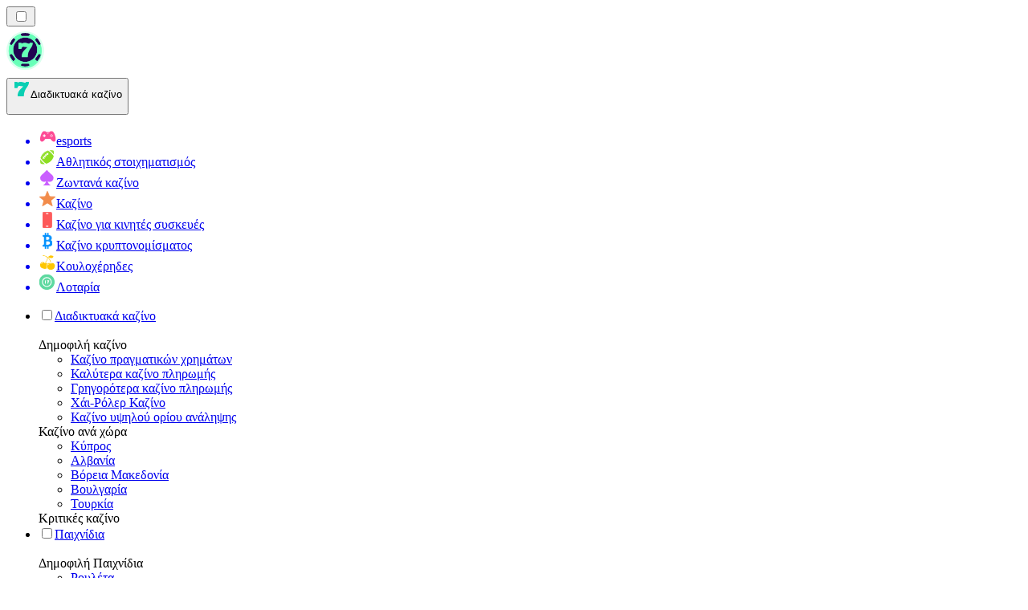

--- FILE ---
content_type: text/html; charset=utf-8
request_url: https://onlinecasinorank.gr/%CE%B5%CE%B9%CE%B4%CE%AE%CF%83%CE%B5%CE%B9%CF%82/
body_size: 73675
content:
<!DOCTYPE html><html lang="en" data-theme="online" dir="ltr"><head><meta charSet="utf-8"/><meta name="viewport" content="width=device-width, initial-scale=1"/><link rel="preload" as="image" imageSrcSet="/_next/image/?url=%2F_static%2Fassets%2Fcharacters%2Fonline%2Flogo.svg&amp;w=256&amp;q=75&amp;dpl=dpl_E99tV3VSALCUMkLwNGfv8q1H7374 1x, /_next/image/?url=%2F_static%2Fassets%2Fcharacters%2Fonline%2Flogo.svg&amp;w=640&amp;q=75&amp;dpl=dpl_E99tV3VSALCUMkLwNGfv8q1H7374 2x"/><link rel="preload" as="image" imageSrcSet="/_next/image/?url=%2F_static%2Fassets%2Fcharacters%2Fonline%2FselectorLogo.svg&amp;w=32&amp;q=75&amp;dpl=dpl_E99tV3VSALCUMkLwNGfv8q1H7374 1x, /_next/image/?url=%2F_static%2Fassets%2Fcharacters%2Fonline%2FselectorLogo.svg&amp;w=48&amp;q=75&amp;dpl=dpl_E99tV3VSALCUMkLwNGfv8q1H7374 2x"/><link rel="stylesheet" href="/_next/static/chunks/be1c077860faf430.css?dpl=dpl_E99tV3VSALCUMkLwNGfv8q1H7374" data-precedence="next"/><link rel="stylesheet" href="/_next/static/chunks/bff08f63ccc9d2dc.css?dpl=dpl_E99tV3VSALCUMkLwNGfv8q1H7374" data-precedence="next"/><link rel="preload" as="script" fetchPriority="low" href="/_next/static/chunks/bbdef33321ed15f1.js?dpl=dpl_E99tV3VSALCUMkLwNGfv8q1H7374"/><script src="/_next/static/chunks/c76782231f2fead7.js?dpl=dpl_E99tV3VSALCUMkLwNGfv8q1H7374" async=""></script><script src="/_next/static/chunks/01a168667cc2f3ad.js?dpl=dpl_E99tV3VSALCUMkLwNGfv8q1H7374" async=""></script><script src="/_next/static/chunks/c9b75d19674a91fb.js?dpl=dpl_E99tV3VSALCUMkLwNGfv8q1H7374" async=""></script><script src="/_next/static/chunks/turbopack-8f7098d93b8c30c8.js?dpl=dpl_E99tV3VSALCUMkLwNGfv8q1H7374" async=""></script><script src="/_next/static/chunks/ff1a16fafef87110.js?dpl=dpl_E99tV3VSALCUMkLwNGfv8q1H7374" async=""></script><script src="/_next/static/chunks/d39bad2786f469b9.js?dpl=dpl_E99tV3VSALCUMkLwNGfv8q1H7374" async=""></script><script src="/_next/static/chunks/bd7aacaa4667e337.js?dpl=dpl_E99tV3VSALCUMkLwNGfv8q1H7374" async=""></script><script src="/_next/static/chunks/72e4eb8c3c26b332.js?dpl=dpl_E99tV3VSALCUMkLwNGfv8q1H7374" async=""></script><meta name="next-size-adjust" content=""/><title>Online Καζίνο Ειδήσεις | Ειδήσεις τζόγου στο διαδίκτυο | CasinoRank®</title><meta name="description" content="Νέα νέα διαδικτυακά καζίνο από το CasinoRank™ ️ ✅ Ειδήσεις για online καζίνο σε 32 γλώσσες ✅ Μείνετε ενημερωμένοι και εγγραφείτε στα νέα μας"/><link rel="canonical" href="https://onlinecasinorank.gr/%CE%B5%CE%B9%CE%B4%CE%AE%CF%83%CE%B5%CE%B9%CF%82/"/><link rel="alternate" hrefLang="x-default" href="https://onlinecasinorank.org/news/"/><link rel="alternate" hrefLang="pt" href="https://onlinecasinorank.com.br/novidades/"/><link rel="alternate" hrefLang="en-CA" href="https://onlinecasinorank.ca/news/"/><link rel="alternate" hrefLang="sr" href="https://onlinekazinorank-rs.com/%D0%BD%D0%BE%D0%B2%D0%BE%D1%81%D1%82%D0%B8/"/><link rel="alternate" hrefLang="en" href="https://onlinecasinorank.org/news/"/><link rel="alternate" hrefLang="lv" href="https://onlinecasinorank.lv/zi%C5%86as/"/><link rel="alternate" hrefLang="en-ZA" href="https://onlinecasinorank.co.za/news/"/><link rel="alternate" hrefLang="es-VE" href="https://onlinecasinorank.com.ve/noticias/"/><link rel="alternate" hrefLang="zh" href="https://onlinecasino-cn.com/%E6%96%B0%E9%97%BB/"/><link rel="alternate" hrefLang="en-KE" href="https://onlinecasino-ke.com/news/"/><link rel="alternate" hrefLang="en-SG" href="https://onlinecasinorank-sg.com/news/"/><link rel="alternate" hrefLang="nl" href="https://onlinecasinorank.nl/nieuws/"/><link rel="alternate" hrefLang="fr" href="https://listedecasinoenligne.com/actualit%C3%A9s/"/><link rel="alternate" hrefLang="ar" href="https://casinoabralinternet.com/%D8%A7%D9%84%D8%A3%D8%AE%D8%A8%D8%A7%D8%B1/"/><link rel="alternate" hrefLang="en-ZM" href="https://onlinecasinorank-zm.com/news/"/><link rel="alternate" hrefLang="fr-CA" href="https://onlinecasinorank.ca/fr/actualit%C3%A9s/"/><link rel="alternate" hrefLang="ru" href="https://onlinecasino-ru.com/%D0%BD%D0%BE%D0%B2%D0%BE%D1%81%D1%82%D0%B8/"/><link rel="alternate" hrefLang="mk" href="https://onlinekazinorank-mk.com/%D0%B2%D0%B5%D1%81%D1%82%D0%B8/"/><link rel="alternate" hrefLang="pt-AO" href="https://onlinecasinorank-ao.com/novidades/"/><link rel="alternate" hrefLang="id" href="https://onlinekasinorank.com/berita/"/><link rel="alternate" hrefLang="fi" href="https://onlinekasinorank.net/uutiset/"/><link rel="alternate" hrefLang="sq" href="https://onlinekazinorank-al.com/lajme/"/><link rel="alternate" hrefLang="es-EC" href="https://onlinecasinorank.ec/noticias/"/><link rel="alternate" hrefLang="sl" href="https://onlinekazinorank-si.com/novice/"/><link rel="alternate" hrefLang="si" href="https://onlinecasino-lk.com/%E0%B6%B4%E0%B7%94%E0%B7%80%E0%B6%AD%E0%B7%8A/"/><link rel="alternate" hrefLang="pl" href="https://onlinecasinorank.pl/wiadomo%C5%9Bci/"/><link rel="alternate" hrefLang="en-PH" href="https://onlinecasino-ph.com/news/"/><link rel="alternate" hrefLang="nb" href="https://onlinekasinorank.org/nyheter/"/><link rel="alternate" hrefLang="es-PE" href="https://onlinecasinorank.pe/noticias/"/><link rel="alternate" hrefLang="en-ZW" href="https://onlinecasinorank-zw.com/news/"/><link rel="alternate" hrefLang="ur-PK" href="https://onlinecasino-pk.com/%D8%AE%D8%A8%D8%B1%DB%8C%DA%BA/"/><link rel="alternate" hrefLang="en-NZ" href="https://onlinecasinorank.co.nz/news/"/><link rel="alternate" hrefLang="ko" href="https://onlinecasino-kr.com/%EB%89%B4%EC%8A%A4/"/><link rel="alternate" hrefLang="cs" href="https://onlinecasinorank.cz/novinky/"/><link rel="alternate" hrefLang="es-MX" href="https://onlinecasinorank.mx/noticias/"/><link rel="alternate" hrefLang="bn" href="https://onlinecasino-bd.com/%E0%A6%96%E0%A6%AC%E0%A6%B0/"/><link rel="alternate" hrefLang="es-CO" href="https://onlinecasinorank.co/noticias/"/><link rel="alternate" hrefLang="bs" href="https://onlinekazinorank-ba.com/vijesti/"/><link rel="alternate" hrefLang="hi" href="https://onlinecasinoranks.in/hi/news/"/><link rel="alternate" hrefLang="ms" href="https://onlinecasino-my.com/berita/"/><link rel="alternate" hrefLang="en-IN" href="https://onlinecasino-bd.com/en/news/"/><link rel="alternate" hrefLang="nl-BE" href="https://onlinecasinorank.be/nieuws/"/><link rel="alternate" hrefLang="es-UY" href="https://onlinecasinorank.uy/noticias/"/><link rel="alternate" hrefLang="it" href="https://onlinecasinorank.it/novit%C3%A0/"/><link rel="alternate" hrefLang="sv" href="https://onlinecasinorank.se/nyheter/"/><link rel="alternate" hrefLang="bg" href="https://onlinecasinorank.bg/%D0%BD%D0%BE%D0%B2%D0%B8%D0%BD%D0%B8/"/><link rel="alternate" hrefLang="en-NG" href="https://onlinecasino-ng.com/news/"/><link rel="alternate" hrefLang="da" href="https://onlinecasinorank.dk/nyheder/"/><link rel="alternate" hrefLang="th" href="https://onlinecasino-th.net/%E0%B8%82%E0%B9%88%E0%B8%B2%E0%B8%A7/"/><link rel="alternate" hrefLang="zh-Hans-SG" href="https://onlinecasinorank-sg.com/zh/%E6%96%B0%E9%97%BB/"/><link rel="alternate" hrefLang="en-GH" href="https://onlinecasinorank-gh.com/news/"/><link rel="alternate" hrefLang="am" href="https://onlinecasinorank-et.com/%E1%8B%9C%E1%8A%93/"/><link rel="alternate" hrefLang="de-AT" href="https://onlinecasinorank.at/neuigkeiten/"/><link rel="alternate" hrefLang="pt-PT" href="https://onlinecasinorank.pt/not%C3%ADcias/"/><link rel="alternate" hrefLang="es-PY" href="https://onlinecasinorank.com.py/noticias/"/><link rel="alternate" hrefLang="sk" href="https://onlinecasinorank.sk/spr%C3%A1vy/"/><link rel="alternate" hrefLang="ro" href="https://onlinecasinorank.ro/%C8%99tiri/"/><link rel="alternate" hrefLang="en-IE" href="https://onlinecasinorank.ie/news/"/><link rel="alternate" hrefLang="en-PK" href="https://onlinecasino-pk.com/en/news/"/><link rel="alternate" hrefLang="km" href="https://onlinecasinorank-kh.com/%E1%9E%96%E1%9F%90%E1%9E%8F%E1%9F%8C%E1%9E%98%E1%9E%B6%E1%9E%93/"/><link rel="alternate" hrefLang="en-RW" href="https://onlinecasinorank-rw.com/news/"/><link rel="alternate" hrefLang="es-AR" href="https://onlinecasinorank.com.ar/noticias/"/><link rel="alternate" hrefLang="uk" href="https://onlinecasino-ua.com/%D0%BD%D0%BE%D0%B2%D0%B8%D0%BD%D0%B8/"/><link rel="alternate" hrefLang="tr" href="https://onlinecasinolistesi.net/haberler/"/><link rel="alternate" hrefLang="ja" href="https://onlinecasinorank.jp/%E3%83%8B%E3%83%A5%E3%83%BC%E3%82%B9/"/><link rel="alternate" hrefLang="es" href="https://onlinecasinorank.es/noticias/"/><link rel="alternate" hrefLang="fr-BE" href="https://onlinecasinorank.be/fr/actualit%C3%A9s/"/><link rel="alternate" hrefLang="vi" href="https://onlinecasino-vn.net/tin-t%E1%BB%A9c/"/><link rel="alternate" hrefLang="lt" href="https://onlinecasinorank.lt/naujienos/"/><link rel="alternate" hrefLang="en-GB" href="https://onlinecasinorank.co.uk/news/"/><link rel="alternate" hrefLang="es-CL" href="https://onlinecasinorank.cl/noticias/"/><link rel="alternate" hrefLang="hu" href="https://onlinekaszino-hu.com/h%C3%ADrek/"/><link rel="alternate" hrefLang="et" href="https://onlinecasinorank.ee/uudised/"/><link rel="alternate" hrefLang="de" href="https://onlinecasinorank.de/neuigkeiten/"/><link rel="alternate" hrefLang="hr" href="https://onlinekazinorank-hr.com/vijesti/"/><meta property="og:title" content="Online Καζίνο Ειδήσεις | Ειδήσεις τζόγου στο διαδίκτυο | CasinoRank®"/><meta property="og:description" content="Νέα νέα διαδικτυακά καζίνο από το CasinoRank™ ️ ✅ Ειδήσεις για online καζίνο σε 32 γλώσσες ✅ Μείνετε ενημερωμένοι και εγγραφείτε στα νέα μας"/><meta property="og:url" content="https://onlinecasinorank.gr/%CE%B5%CE%B9%CE%B4%CE%AE%CF%83%CE%B5%CE%B9%CF%82/"/><meta property="og:site_name" content="onlinecasinorank.gr"/><meta property="og:locale" content="el"/><meta property="og:image" content="https://onlinecasinorank.gr/_static/assets/characters/online/logo.svg"/><meta property="og:image:alt" content="Ειδήσεις"/><meta property="og:type" content="website"/><meta name="twitter:card" content="summary_large_image"/><meta name="twitter:title" content="Online Καζίνο Ειδήσεις | Ειδήσεις τζόγου στο διαδίκτυο | CasinoRank®"/><meta name="twitter:description" content="Νέα νέα διαδικτυακά καζίνο από το CasinoRank™ ️ ✅ Ειδήσεις για online καζίνο σε 32 γλώσσες ✅ Μείνετε ενημερωμένοι και εγγραφείτε στα νέα μας"/><meta name="twitter:image" content="https://onlinecasinorank.gr/_static/assets/characters/online/logo.svg"/><meta name="twitter:image:alt" content="Ειδήσεις"/><link rel="icon" href="https://res.cloudinary.com/wdnetwork/image/upload/v1760628385/wdn-solutions/allan/networks/rec4tMkSLWxeAanU9/kynygv8gkvhzpimi78ct.png"/><script>
            rudderanalytics = window.rudderanalytics = [];
            for (var methods = ["load", "page", "track", "identify", "alias", "group", "ready", "reset", "getAnonymousId", "setAnonymousId"], i = 0; i < methods.length; i++) {
                var method = methods[i];
                rudderanalytics[method] = function(a) {
                    return function() {
                        rudderanalytics.push([a].concat(Array.prototype.slice.call(arguments)))
                    }
                }(method)
            };</script><script type="text/javascript">
        !function(){"use strict";window.RudderSnippetVersion="3.2.0";var e="rudderanalytics";window[e]||(window[e]=[])
        ;var rudderanalytics=window[e];if(Array.isArray(rudderanalytics)){
        if(true===rudderanalytics.snippetExecuted&&window.console&&console.error){
        console.error("RudderStack JavaScript SDK snippet included more than once.")}else{rudderanalytics.snippetExecuted=true,
        window.rudderAnalyticsBuildType="legacy";var sdkBaseUrl="https://cdn.xstat.org";var sdkVersion="v3"
        ;var sdkFileName="rsa.min.js";var scriptLoadingMode="async"
        ;var r=["setDefaultInstanceKey","load","ready","page","track","identify","alias","group","reset","setAnonymousId","startSession","endSession","consent","addCustomIntegration"]
        ;for(var n=0;n<r.length;n++){var t=r[n];rudderanalytics[t]=function(r){return function(){var n
        ;Array.isArray(window[e])?rudderanalytics.push([r].concat(Array.prototype.slice.call(arguments))):null===(n=window[e][r])||void 0===n||n.apply(window[e],arguments)
        }}(t)}try{
        new Function('class Test{field=()=>{};test({prop=[]}={}){return prop?(prop?.property??[...prop]):import("");}}'),
        window.rudderAnalyticsBuildType="modern"}catch(i){}var d=document.head||document.getElementsByTagName("head")[0]
        ;var o=document.body||document.getElementsByTagName("body")[0];window.rudderAnalyticsAddScript=function(e,r,n){
        var t=document.createElement("script");t.src=e,t.setAttribute("data-loader","RS_JS_SDK"),r&&n&&t.setAttribute(r,n),
        "async"===scriptLoadingMode?t.async=true:"defer"===scriptLoadingMode&&(t.defer=true),
        d?d.insertBefore(t,d.firstChild):o.insertBefore(t,o.firstChild)},window.rudderAnalyticsMount=function(){!function(){
        if("undefined"==typeof globalThis){var e;var r=function getGlobal(){
        return"undefined"!=typeof self?self:"undefined"!=typeof window?window:null}();r&&Object.defineProperty(r,"globalThis",{
        value:r,configurable:true})}
        }(),window.rudderAnalyticsAddScript("".concat(sdkBaseUrl,"/").concat(sdkVersion,"/").concat(window.rudderAnalyticsBuildType,"/").concat(sdkFileName),"data-rsa-write-key","2meh7uI0DvjDHZteK8vantlqj47")
        },
        "undefined"==typeof Promise||"undefined"==typeof globalThis?window.rudderAnalyticsAddScript("https://polyfill-fastly.io/v3/polyfill.min.js?version=3.111.0&features=Symbol%2CPromise&callback=rudderAnalyticsMount"):window.rudderAnalyticsMount()
        ;var loadOptions={pluginsSDKBaseURL: "https://cdn.xstat.org/v3/modern/plugins", destSDKBaseURL: "https://cdn.xstat.org/v3/modern/js-integrations", configUrl: "https://api.xstat.org"};rudderanalytics.load("2meh7uI0DvjDHZteK8vantlqj47","https://dataplane.xstat.org",loadOptions)}}}();
        </script><script src="/_next/static/chunks/a6dad97d9634a72d.js?dpl=dpl_E99tV3VSALCUMkLwNGfv8q1H7374" noModule=""></script></head><body class="inter_fea38105-module__7KR6oa__variable montserrat_43b7b7a9-module__wUOlla__variable bg-bg-tertiary min-h-screen"><div hidden=""><!--$--><!--/$--></div><!--&--><!--&--><!--&--><!--&--><!--$--><!--html--><!--head--><!--body--><!--$--><!--$--><!--/$--><!--$?--><template id="B:0"></template><!--/$--><!--/$--><header class="laptop:sticky laptop:top-0 bg-bg-primary laptop:pb-2 relative z-50 w-full pb-2"><div class="tablet:max-w-[768px] laptop:max-w-[1024px] desktop:max-w-[1220px] tablet:px-0 mx-auto px-5 laptop:relative laptop:pt-[10px] laptop:grid-cols-[auto_1fr] laptop:grid-rows-[auto_auto] grid w-full grid-cols-3 items-center pt-2"><div class="laptop:hidden peer/hamburger flex items-center justify-start"><button type="button"><label for="hamburger" aria-label="Open menu" class="bg-bg-secondary/50 hover:bg-bg-secondary/70 has-[:checked]:bg-bg-secondary/50 relative flex h-[40px] w-[40px] cursor-pointer items-center justify-center rounded-md p-[5.5px_5px]"><div class="relative flex h-[10px] w-[14px] flex-col items-start gap-[2px]"><input type="checkbox" id="hamburger" class="peer hidden"/><span class="absolute top-0 h-[2px] w-full origin-center rounded-[26.71px] bg-white/70 transition-all duration-300 ease-out peer-checked:top-1/2 peer-checked:-translate-y-1/2 peer-checked:rotate-45"></span><span class="absolute top-[4px] h-[2px] w-full origin-center rounded-[26.71px] bg-white/70 transition-all duration-300 ease-out peer-checked:top-1/2 peer-checked:-translate-y-1/2 peer-checked:opacity-0"></span><span class="absolute top-[8px] h-[2px] w-full origin-center rounded-[26.71px] bg-white/70 transition-all duration-300 ease-out peer-checked:top-1/2 peer-checked:-translate-y-1/2 peer-checked:-rotate-45"></span></div></label></button></div><div class="laptop:row-span-2 laptop:justify-start flex items-center justify-center"><a href="/"><img alt="logo" width="250" height="60" decoding="async" data-nimg="1" class="desktop:w-[253px] desktop:h-[60px] laptop:w-[190px] laptop:max-w-[190px] laptop:h-[80px] laptop:object-left laptop:mt-0 h-[60px] w-[165px] max-w-[165px] object-contain object-center desktop:max-w-[var(--logo-w-desktop)]" style="color:transparent;object-fit:contain;object-position:left;--logo-w-desktop:250px" srcSet="/_next/image/?url=%2F_static%2Fassets%2Fcharacters%2Fonline%2Flogo.svg&amp;w=256&amp;q=75&amp;dpl=dpl_E99tV3VSALCUMkLwNGfv8q1H7374 1x, /_next/image/?url=%2F_static%2Fassets%2Fcharacters%2Fonline%2Flogo.svg&amp;w=640&amp;q=75&amp;dpl=dpl_E99tV3VSALCUMkLwNGfv8q1H7374 2x" src="/_next/image/?url=%2F_static%2Fassets%2Fcharacters%2Fonline%2Flogo.svg&amp;w=640&amp;q=75&amp;dpl=dpl_E99tV3VSALCUMkLwNGfv8q1H7374"/></a></div><div class="flex items-center justify-end gap-3"><div class="relative laptop:flex hidden w-auto min-w-[177px]"><button type="button" class="group flex h-[40px] w-full cursor-pointer items-center justify-between rounded-[4px] px-3 py-[6px] transition-colors bg-bg-secondary/50 hover:bg-bg-secondary/70"><div class="flex items-center"><img alt="selected Διαδικτυακά καζίνο logo" width="22" height="22" decoding="async" data-nimg="1" class="laptop:w-[22px] laptop:h-[22px] h-[20px] w-[20px] ltr:ml-0 ltr:mr-2 rtl:ml-2 rtl:mr-0" style="color:transparent" srcSet="/_next/image/?url=%2F_static%2Fassets%2Fcharacters%2Fonline%2FselectorLogo.svg&amp;w=32&amp;q=75&amp;dpl=dpl_E99tV3VSALCUMkLwNGfv8q1H7374 1x, /_next/image/?url=%2F_static%2Fassets%2Fcharacters%2Fonline%2FselectorLogo.svg&amp;w=48&amp;q=75&amp;dpl=dpl_E99tV3VSALCUMkLwNGfv8q1H7374 2x" src="/_next/image/?url=%2F_static%2Fassets%2Fcharacters%2Fonline%2FselectorLogo.svg&amp;w=48&amp;q=75&amp;dpl=dpl_E99tV3VSALCUMkLwNGfv8q1H7374"/><span class="text-white/80 hover:text-white laptop:block laptop:text-sm whitespace-nowrap text-left text-xs ltr:ml-1 ltr:mr-0 rtl:ml-0 rtl:mr-1 hidden">Διαδικτυακά καζίνο</span></div><svg width="6" height="10" viewBox="0 0 6 10" fill="none" xmlns="http://www.w3.org/2000/svg" size="4" class="fill-white h-[8px] w-[8px] rotate-90 transition-transform duration-200 ltr:ml-[5px] rtl:mr-[5px]"><path d="M6 5C6 5.24845 5.87565 5.49689 5.7513 5.62112L1.64767 9.7205C1.27461 10.0932 0.65285 10.0932 0.279793 9.7205C-0.0932643 9.34783 -0.0932643 8.72671 0.279793 8.35404L3.63731 5L0.279792 1.64596C-0.0932646 1.27329 -0.0932647 0.652175 0.279792 0.279504C0.652849 -0.0931673 1.27461 -0.0931674 1.64767 0.279504L5.62694 4.25466C5.87565 4.50311 6 4.75155 6 5Z"></path></svg></button><ul class="bg-bg-secondary absolute z-40 mt-1 rounded-[4px] shadow-lg ltr:right-0 rtl:left-0 max-h-[60vh] overflow-y-scroll w-[177px] py-2 pl-1 flex-col gap-2 hidden" role="menu" tabindex="0"><a href="https://Esportbetting.gr" target="_self" rel="noopener"><li class="text-white/80 hover:text-white caption-2 whitespace-nowrap border-b-white/10 p-2 first:rounded-tl-[4px] first:rounded-tr-[4px] last:rounded-bl-[4px] last:rounded-br-[4px] hover:cursor-pointer [&amp;:not(:last-child)]:border-b-[1px] bg-transparent group"><div class="flex items-center"><img alt="esports logo" loading="lazy" width="22" height="22" decoding="async" data-nimg="1" class="laptop:w-[22px] laptop:h-[22px] h-[20px] w-[20px] opacity-80 group-hover:opacity-100" style="color:transparent" srcSet="/_next/image/?url=%2F_static%2Fassets%2Fcharacters%2Fesports%2FselectorLogo.svg&amp;w=32&amp;q=75&amp;dpl=dpl_E99tV3VSALCUMkLwNGfv8q1H7374 1x, /_next/image/?url=%2F_static%2Fassets%2Fcharacters%2Fesports%2FselectorLogo.svg&amp;w=48&amp;q=75&amp;dpl=dpl_E99tV3VSALCUMkLwNGfv8q1H7374 2x" src="/_next/image/?url=%2F_static%2Fassets%2Fcharacters%2Fesports%2FselectorLogo.svg&amp;w=48&amp;q=75&amp;dpl=dpl_E99tV3VSALCUMkLwNGfv8q1H7374"/><span class="ltr:ml-2 rtl:mr-2">esports</span></div></li></a><a href="https://bettingranker.gr" target="_self" rel="noopener"><li class="text-white/80 hover:text-white caption-2 whitespace-nowrap border-b-white/10 p-2 first:rounded-tl-[4px] first:rounded-tr-[4px] last:rounded-bl-[4px] last:rounded-br-[4px] hover:cursor-pointer [&amp;:not(:last-child)]:border-b-[1px] bg-transparent group"><div class="flex items-center"><img alt="Αθλητικός στοιχηματισμός logo" loading="lazy" width="22" height="22" decoding="async" data-nimg="1" class="laptop:w-[22px] laptop:h-[22px] h-[20px] w-[20px] opacity-80 group-hover:opacity-100" style="color:transparent" srcSet="/_next/image/?url=%2F_static%2Fassets%2Fcharacters%2Fbetting%2FselectorLogo.svg&amp;w=32&amp;q=75&amp;dpl=dpl_E99tV3VSALCUMkLwNGfv8q1H7374 1x, /_next/image/?url=%2F_static%2Fassets%2Fcharacters%2Fbetting%2FselectorLogo.svg&amp;w=48&amp;q=75&amp;dpl=dpl_E99tV3VSALCUMkLwNGfv8q1H7374 2x" src="/_next/image/?url=%2F_static%2Fassets%2Fcharacters%2Fbetting%2FselectorLogo.svg&amp;w=48&amp;q=75&amp;dpl=dpl_E99tV3VSALCUMkLwNGfv8q1H7374"/><span class="ltr:ml-2 rtl:mr-2">Αθλητικός στοιχηματισμός</span></div></li></a><a href="https://livecasinorank.gr" target="_self" rel="noopener"><li class="text-white/80 hover:text-white caption-2 whitespace-nowrap border-b-white/10 p-2 first:rounded-tl-[4px] first:rounded-tr-[4px] last:rounded-bl-[4px] last:rounded-br-[4px] hover:cursor-pointer [&amp;:not(:last-child)]:border-b-[1px] bg-transparent group"><div class="flex items-center"><img alt="Ζωντανά καζίνο logo" loading="lazy" width="22" height="22" decoding="async" data-nimg="1" class="laptop:w-[22px] laptop:h-[22px] h-[20px] w-[20px] opacity-80 group-hover:opacity-100" style="color:transparent" srcSet="/_next/image/?url=%2F_static%2Fassets%2Fcharacters%2Flive%2FselectorLogo.svg&amp;w=32&amp;q=75&amp;dpl=dpl_E99tV3VSALCUMkLwNGfv8q1H7374 1x, /_next/image/?url=%2F_static%2Fassets%2Fcharacters%2Flive%2FselectorLogo.svg&amp;w=48&amp;q=75&amp;dpl=dpl_E99tV3VSALCUMkLwNGfv8q1H7374 2x" src="/_next/image/?url=%2F_static%2Fassets%2Fcharacters%2Flive%2FselectorLogo.svg&amp;w=48&amp;q=75&amp;dpl=dpl_E99tV3VSALCUMkLwNGfv8q1H7374"/><span class="ltr:ml-2 rtl:mr-2">Ζωντανά καζίνο</span></div></li></a><a href="https://newcasinorank.gr" target="_self" rel="noopener"><li class="text-white/80 hover:text-white caption-2 whitespace-nowrap border-b-white/10 p-2 first:rounded-tl-[4px] first:rounded-tr-[4px] last:rounded-bl-[4px] last:rounded-br-[4px] hover:cursor-pointer [&amp;:not(:last-child)]:border-b-[1px] bg-transparent group"><div class="flex items-center"><img alt="Καζίνο logo" loading="lazy" width="22" height="22" decoding="async" data-nimg="1" class="laptop:w-[22px] laptop:h-[22px] h-[20px] w-[20px] opacity-80 group-hover:opacity-100" style="color:transparent" srcSet="/_next/image/?url=%2F_static%2Fassets%2Fcharacters%2Fnew%2FselectorLogo.svg&amp;w=32&amp;q=75&amp;dpl=dpl_E99tV3VSALCUMkLwNGfv8q1H7374 1x, /_next/image/?url=%2F_static%2Fassets%2Fcharacters%2Fnew%2FselectorLogo.svg&amp;w=48&amp;q=75&amp;dpl=dpl_E99tV3VSALCUMkLwNGfv8q1H7374 2x" src="/_next/image/?url=%2F_static%2Fassets%2Fcharacters%2Fnew%2FselectorLogo.svg&amp;w=48&amp;q=75&amp;dpl=dpl_E99tV3VSALCUMkLwNGfv8q1H7374"/><span class="ltr:ml-2 rtl:mr-2">Καζίνο</span></div></li></a><a href="https://mobilecasinorank.gr" target="_self" rel="noopener"><li class="text-white/80 hover:text-white caption-2 whitespace-nowrap border-b-white/10 p-2 first:rounded-tl-[4px] first:rounded-tr-[4px] last:rounded-bl-[4px] last:rounded-br-[4px] hover:cursor-pointer [&amp;:not(:last-child)]:border-b-[1px] bg-transparent group"><div class="flex items-center"><img alt="Καζίνο για κινητές συσκευές logo" loading="lazy" width="22" height="22" decoding="async" data-nimg="1" class="laptop:w-[22px] laptop:h-[22px] h-[20px] w-[20px] opacity-80 group-hover:opacity-100" style="color:transparent" srcSet="/_next/image/?url=%2F_static%2Fassets%2Fcharacters%2Fmobile%2FselectorLogo.svg&amp;w=32&amp;q=75&amp;dpl=dpl_E99tV3VSALCUMkLwNGfv8q1H7374 1x, /_next/image/?url=%2F_static%2Fassets%2Fcharacters%2Fmobile%2FselectorLogo.svg&amp;w=48&amp;q=75&amp;dpl=dpl_E99tV3VSALCUMkLwNGfv8q1H7374 2x" src="/_next/image/?url=%2F_static%2Fassets%2Fcharacters%2Fmobile%2FselectorLogo.svg&amp;w=48&amp;q=75&amp;dpl=dpl_E99tV3VSALCUMkLwNGfv8q1H7374"/><span class="ltr:ml-2 rtl:mr-2">Καζίνο για κινητές συσκευές</span></div></li></a><a href="https://cryptocasinos-gr.com" target="_self" rel="noopener"><li class="text-white/80 hover:text-white caption-2 whitespace-nowrap border-b-white/10 p-2 first:rounded-tl-[4px] first:rounded-tr-[4px] last:rounded-bl-[4px] last:rounded-br-[4px] hover:cursor-pointer [&amp;:not(:last-child)]:border-b-[1px] bg-transparent group"><div class="flex items-center"><img alt="Καζίνο κρυπτονομίσματος logo" loading="lazy" width="22" height="22" decoding="async" data-nimg="1" class="laptop:w-[22px] laptop:h-[22px] h-[20px] w-[20px] opacity-80 group-hover:opacity-100" style="color:transparent" srcSet="/_next/image/?url=%2F_static%2Fassets%2Fcharacters%2Fcrypto%2FselectorLogo.svg&amp;w=32&amp;q=75&amp;dpl=dpl_E99tV3VSALCUMkLwNGfv8q1H7374 1x, /_next/image/?url=%2F_static%2Fassets%2Fcharacters%2Fcrypto%2FselectorLogo.svg&amp;w=48&amp;q=75&amp;dpl=dpl_E99tV3VSALCUMkLwNGfv8q1H7374 2x" src="/_next/image/?url=%2F_static%2Fassets%2Fcharacters%2Fcrypto%2FselectorLogo.svg&amp;w=48&amp;q=75&amp;dpl=dpl_E99tV3VSALCUMkLwNGfv8q1H7374"/><span class="ltr:ml-2 rtl:mr-2">Καζίνο κρυπτονομίσματος</span></div></li></a><a href="https://slotsrank.gr" target="_self" rel="noopener"><li class="text-white/80 hover:text-white caption-2 whitespace-nowrap border-b-white/10 p-2 first:rounded-tl-[4px] first:rounded-tr-[4px] last:rounded-bl-[4px] last:rounded-br-[4px] hover:cursor-pointer [&amp;:not(:last-child)]:border-b-[1px] bg-transparent group"><div class="flex items-center"><img alt="Κουλοχέρηδες logo" loading="lazy" width="22" height="22" decoding="async" data-nimg="1" class="laptop:w-[22px] laptop:h-[22px] h-[20px] w-[20px] opacity-80 group-hover:opacity-100" style="color:transparent" srcSet="/_next/image/?url=%2F_static%2Fassets%2Fcharacters%2Fslots%2FselectorLogo.svg&amp;w=32&amp;q=75&amp;dpl=dpl_E99tV3VSALCUMkLwNGfv8q1H7374 1x, /_next/image/?url=%2F_static%2Fassets%2Fcharacters%2Fslots%2FselectorLogo.svg&amp;w=48&amp;q=75&amp;dpl=dpl_E99tV3VSALCUMkLwNGfv8q1H7374 2x" src="/_next/image/?url=%2F_static%2Fassets%2Fcharacters%2Fslots%2FselectorLogo.svg&amp;w=48&amp;q=75&amp;dpl=dpl_E99tV3VSALCUMkLwNGfv8q1H7374"/><span class="ltr:ml-2 rtl:mr-2">Κουλοχέρηδες</span></div></li></a><a href="https://Lottorank.gr" target="_self" rel="noopener"><li class="text-white/80 hover:text-white caption-2 whitespace-nowrap border-b-white/10 p-2 first:rounded-tl-[4px] first:rounded-tr-[4px] last:rounded-bl-[4px] last:rounded-br-[4px] hover:cursor-pointer [&amp;:not(:last-child)]:border-b-[1px] bg-transparent group"><div class="flex items-center"><img alt="Λοταρία logo" loading="lazy" width="22" height="22" decoding="async" data-nimg="1" class="laptop:w-[22px] laptop:h-[22px] h-[20px] w-[20px] opacity-80 group-hover:opacity-100" style="color:transparent" srcSet="/_next/image/?url=%2F_static%2Fassets%2Fcharacters%2Flotto%2FselectorLogo.svg&amp;w=32&amp;q=75&amp;dpl=dpl_E99tV3VSALCUMkLwNGfv8q1H7374 1x, /_next/image/?url=%2F_static%2Fassets%2Fcharacters%2Flotto%2FselectorLogo.svg&amp;w=48&amp;q=75&amp;dpl=dpl_E99tV3VSALCUMkLwNGfv8q1H7374 2x" src="/_next/image/?url=%2F_static%2Fassets%2Fcharacters%2Flotto%2FselectorLogo.svg&amp;w=48&amp;q=75&amp;dpl=dpl_E99tV3VSALCUMkLwNGfv8q1H7374"/><span class="ltr:ml-2 rtl:mr-2">Λοταρία</span></div></li></a></ul></div></div><div class="bg-bg-primary animate-in slide-in-from-top-4 laptop:static laptop:animate-none laptop:block laptop:w-auto laptop:rounded-none laptop:bg-transparent laptop:px-0 laptop:pb-0 laptop:pt-0 laptop:col-start-2 laptop:row-start-2 laptop:justify-self-end absolute right-0 top-full z-20 mt-0 hidden w-full rounded-bl-[20px] rounded-br-[20px] px-4 pb-4 pt-0 peer-has-[:checked]/hamburger:block"><div class="tablet:max-w-[768px] laptop:max-w-[1024px] flex w-full items-center gap-4 self-center"><nav class="flex w-full items-center"><ul class="laptop:gap-10 desktop:gap-12 laptop:flex-row laptop:items-center flex w-full flex-col items-start"><li class="group relative list-none"><label class="laptop:text-sm desktop:text-base laptop:group-hover:text-white relative z-10 cursor-pointer font-normal text-white/80 hover:text-white has-[:checked]:text-white laptop:w-max laptop:py-2 laptop:px-0 laptop:pb-0 flex w-full items-center gap-2 rounded-[6px] px-[10px] py-3 transition-all peer has-[:checked]:before:absolute has-[:checked]:before:inset-0 has-[:checked]:before:-z-10 has-[:checked]:before:rounded-[6px] has-[:checked]:before:bg-black has-[:checked]:before:opacity-10" for="link-/όλα-τα-καζίνο/"><input type="checkbox" id="link-/όλα-τα-καζίνο/" class="peer hidden"/><a class="laptop:text-white/80 laptop:group-hover:text-white flex items-center gap-2 hover:text-white" href="/όλα-τα-καζίνο/">Διαδικτυακά καζίνο</a><div class="laptop:group-hover:rotate-0 rtl:laptop:group-hover:rotate-180 laptop:group-hover:fill-white rotate-90 fill-white/60 transition-all peer-checked:fill-white ltr:peer-checked:rotate-0 rtl:peer-checked:rotate-180 laptop:p-0 p-2"><svg width="6" height="10" viewBox="0 0 6 10" fill="none" xmlns="http://www.w3.org/2000/svg" class="fill-white/60"><path d="M6 5C6 5.24845 5.87565 5.49689 5.7513 5.62112L1.64767 9.7205C1.27461 10.0932 0.65285 10.0932 0.279793 9.7205C-0.0932643 9.34783 -0.0932643 8.72671 0.279793 8.35404L3.63731 5L0.279792 1.64596C-0.0932646 1.27329 -0.0932647 0.652175 0.279792 0.279504C0.652849 -0.0931673 1.27461 -0.0931674 1.64767 0.279504L5.62694 4.25466C5.87565 4.50311 6 4.75155 6 5Z"></path></svg></div></label><div class="bg-bg-primary absolute left-0 z-20 hidden h-[20px] w-full laptop:group-hover:block"></div><div id="link-/όλα-τα-καζίνο/-dropdown" class="flex-col flex-wrap laptop:absolute laptop:top-[calc(100%+0px)] laptop:bg-bg-primary laptop:rounded-bl-[20px] laptop:rounded-br-[20px] laptop:py-9 laptop:px-12 laptop:gap-3 laptop:flex-row laptop:shadow-bg-primary laptop:shadow-[0px_4px_84px_0px] z-20 laptop:min-w-max laptop:max-w-[90vw] laptop:left-1/2 laptop:-translate-x-1/2 tablet:max-w-[768px] laptop: laptop:group-hover:grid desktop:gap-6 laptop:[grid-template-columns:var(--dynamic-cols)] hidden gap-2 peer-has-[:checked]:grid" style="--dynamic-cols:repeat(3, auto)"><div class="laptop:p-0 laptop:flex laptop:flex-col items-start laptop:px-0 laptop:pb-0 laptop:pt-0 pb-[15px] pl-[15px] pt-2"><span class="laptop:mr-5 desktop:text-base font-inter text-sm font-medium uppercase">Δημοφιλή καζίνο</span><ul class="laptop:flex laptop:flex-col flex list-none flex-col items-start gap-2 laptop:mt-4 mt-4"><li><a href="/καζίνο-με-πραγματικά-χρήματα/" class="cursor-pointer block w-max py-[2px] transition-all h-max font-montserrat text-white/80 hover:text-accent laptop:max-w-[20vw] desktop:text-sm max-w-[85vw] overflow-hidden text-ellipsis whitespace-nowrap text-sm">Καζίνο πραγματικών χρημάτων</a></li><li><a href="/καλύτερη-πληρωμή/" class="cursor-pointer block w-max py-[2px] transition-all h-max font-montserrat text-white/80 hover:text-accent laptop:max-w-[20vw] desktop:text-sm max-w-[85vw] overflow-hidden text-ellipsis whitespace-nowrap text-sm">Καλύτερα καζίνο πληρωμής</a></li><li><a href="/γρηγορότερη-πληρωμή/" class="cursor-pointer block w-max py-[2px] transition-all h-max font-montserrat text-white/80 hover:text-accent laptop:max-w-[20vw] desktop:text-sm max-w-[85vw] overflow-hidden text-ellipsis whitespace-nowrap text-sm">Γρηγορότερα καζίνο πληρωμής</a></li><li><a href="/high-roller-καζίνο/" class="cursor-pointer block w-max py-[2px] transition-all h-max font-montserrat text-white/80 hover:text-accent laptop:max-w-[20vw] desktop:text-sm max-w-[85vw] overflow-hidden text-ellipsis whitespace-nowrap text-sm">Χάι-Ρόλερ Καζίνο</a></li><li><a href="/υψηλό-όριο-απόσυρσης/" class="cursor-pointer block w-max py-[2px] transition-all h-max font-montserrat text-white/80 hover:text-accent laptop:max-w-[20vw] desktop:text-sm max-w-[85vw] overflow-hidden text-ellipsis whitespace-nowrap text-sm">Καζίνο υψηλού ορίου ανάληψης</a></li></ul></div><div class="laptop:p-0 laptop:flex laptop:flex-col items-start laptop:px-0 laptop:pb-0 laptop:pt-0 pb-[15px] pl-[15px] pt-2"><span class="laptop:mr-5 desktop:text-base font-inter text-sm font-medium uppercase">Καζίνο ανά χώρα</span><ul class="laptop:flex laptop:flex-col flex list-none flex-col items-start gap-2 laptop:mt-4 mt-4"><li><a href="/κύπρος/" class="cursor-pointer block w-max py-[2px] transition-all h-max font-montserrat text-white/80 hover:text-accent laptop:max-w-[20vw] desktop:text-sm max-w-[85vw] overflow-hidden text-ellipsis whitespace-nowrap text-sm">Κύπρος</a></li><li><a href="/αλβανία/" class="cursor-pointer block w-max py-[2px] transition-all h-max font-montserrat text-white/80 hover:text-accent laptop:max-w-[20vw] desktop:text-sm max-w-[85vw] overflow-hidden text-ellipsis whitespace-nowrap text-sm">Αλβανία</a></li><li><a href="/βόρεια-μακεδονία/" class="cursor-pointer block w-max py-[2px] transition-all h-max font-montserrat text-white/80 hover:text-accent laptop:max-w-[20vw] desktop:text-sm max-w-[85vw] overflow-hidden text-ellipsis whitespace-nowrap text-sm">Βόρεια Μακεδονία</a></li><li><a href="/βουλγαρία/" class="cursor-pointer block w-max py-[2px] transition-all h-max font-montserrat text-white/80 hover:text-accent laptop:max-w-[20vw] desktop:text-sm max-w-[85vw] overflow-hidden text-ellipsis whitespace-nowrap text-sm">Βουλγαρία</a></li><li><a href="/τουρκία/" class="cursor-pointer block w-max py-[2px] transition-all h-max font-montserrat text-white/80 hover:text-accent laptop:max-w-[20vw] desktop:text-sm max-w-[85vw] overflow-hidden text-ellipsis whitespace-nowrap text-sm">Τουρκία</a></li></ul></div><div class="laptop:p-0 laptop:flex laptop:flex-col items-start laptop:px-0 laptop:pb-0 laptop:pt-0 pb-[15px] pl-[15px] pt-2"><span class="laptop:mr-5 desktop:text-base font-inter text-sm font-medium uppercase">Κριτικές καζίνο</span><ul class="laptop:flex laptop:flex-col flex list-none flex-col items-start gap-2 laptop:mt-4 mt-4"><!--$?--><template id="B:1"></template><div></div><!--/$--></ul></div></div></li><li class="group relative list-none"><label class="laptop:text-sm desktop:text-base laptop:group-hover:text-white relative z-10 cursor-pointer font-normal text-white/80 hover:text-white has-[:checked]:text-white laptop:w-max laptop:py-2 laptop:px-0 laptop:pb-0 flex w-full items-center gap-2 rounded-[6px] px-[10px] py-3 transition-all peer has-[:checked]:before:absolute has-[:checked]:before:inset-0 has-[:checked]:before:-z-10 has-[:checked]:before:rounded-[6px] has-[:checked]:before:bg-black has-[:checked]:before:opacity-10" for="link-/παιχνίδια/"><input type="checkbox" id="link-/παιχνίδια/" class="peer hidden"/><a class="laptop:text-white/80 laptop:group-hover:text-white flex items-center gap-2 hover:text-white" href="/παιχνίδια/">Παιχνίδια</a><div class="laptop:group-hover:rotate-0 rtl:laptop:group-hover:rotate-180 laptop:group-hover:fill-white rotate-90 fill-white/60 transition-all peer-checked:fill-white ltr:peer-checked:rotate-0 rtl:peer-checked:rotate-180 laptop:p-0 p-2"><svg width="6" height="10" viewBox="0 0 6 10" fill="none" xmlns="http://www.w3.org/2000/svg" class="fill-white/60"><path d="M6 5C6 5.24845 5.87565 5.49689 5.7513 5.62112L1.64767 9.7205C1.27461 10.0932 0.65285 10.0932 0.279793 9.7205C-0.0932643 9.34783 -0.0932643 8.72671 0.279793 8.35404L3.63731 5L0.279792 1.64596C-0.0932646 1.27329 -0.0932647 0.652175 0.279792 0.279504C0.652849 -0.0931673 1.27461 -0.0931674 1.64767 0.279504L5.62694 4.25466C5.87565 4.50311 6 4.75155 6 5Z"></path></svg></div></label><div class="bg-bg-primary absolute left-0 z-20 hidden h-[20px] w-full laptop:group-hover:block"></div><div id="link-/παιχνίδια/-dropdown" class="flex-col flex-wrap laptop:absolute laptop:top-[calc(100%+0px)] laptop:bg-bg-primary laptop:rounded-bl-[20px] laptop:rounded-br-[20px] laptop:py-9 laptop:px-12 laptop:gap-3 laptop:flex-row laptop:shadow-bg-primary laptop:shadow-[0px_4px_84px_0px] z-20 laptop:min-w-max laptop:max-w-[90vw] laptop:left-1/2 laptop:-translate-x-1/2 tablet:max-w-[768px] laptop: laptop:group-hover:grid desktop:gap-6 laptop:[grid-template-columns:var(--dynamic-cols)] hidden gap-2 peer-has-[:checked]:grid" style="--dynamic-cols:repeat(3, auto)"><div class="laptop:p-0 laptop:flex laptop:flex-col items-start laptop:px-0 laptop:pb-0 laptop:pt-0 pb-[15px] pl-[15px] pt-2"><span class="laptop:mr-5 desktop:text-base font-inter text-sm font-medium uppercase">Δημοφιλή Παιχνίδια</span><ul class="laptop:flex laptop:flex-col flex list-none flex-col items-start gap-2 laptop:mt-4 mt-4"><li><a href="/παιχνίδια/ρουλέτα/" class="cursor-pointer block w-max py-[2px] transition-all h-max font-montserrat text-white/80 hover:text-accent laptop:max-w-[20vw] desktop:text-sm max-w-[85vw] overflow-hidden text-ellipsis whitespace-nowrap text-sm">Ρουλέτα</a></li><li><a href="/παιχνίδια/πόκερ/" class="cursor-pointer block w-max py-[2px] transition-all h-max font-montserrat text-white/80 hover:text-accent laptop:max-w-[20vw] desktop:text-sm max-w-[85vw] overflow-hidden text-ellipsis whitespace-nowrap text-sm">Πόκερ</a></li><li><a href="/παιχνίδια/κοντό-ρόπαλο-δεμένο-με-λουρί/" class="cursor-pointer block w-max py-[2px] transition-all h-max font-montserrat text-white/80 hover:text-accent laptop:max-w-[20vw] desktop:text-sm max-w-[85vw] overflow-hidden text-ellipsis whitespace-nowrap text-sm">Κοντό ρόπαλο δεμένο με λουρί</a></li><li><a href="/παιχνίδια/μπακαρά/" class="cursor-pointer block w-max py-[2px] transition-all h-max font-montserrat text-white/80 hover:text-accent laptop:max-w-[20vw] desktop:text-sm max-w-[85vw] overflow-hidden text-ellipsis whitespace-nowrap text-sm">Μπακαρά</a></li><li><a href="/παιχνίδια/ζάρια/" class="cursor-pointer block w-max py-[2px] transition-all h-max font-montserrat text-white/80 hover:text-accent laptop:max-w-[20vw] desktop:text-sm max-w-[85vw] overflow-hidden text-ellipsis whitespace-nowrap text-sm">Ζάρια</a></li></ul></div><div class="laptop:p-0 laptop:flex laptop:flex-col items-start laptop:px-0 laptop:pb-0 laptop:pt-0 pb-[15px] pl-[15px] pt-2"><span class="laptop:mr-5 desktop:text-base font-inter text-sm font-medium uppercase">επιτραπέζια παιχνίδια</span><ul class="laptop:flex laptop:flex-col flex list-none flex-col items-start gap-2 laptop:mt-4 mt-4"><li><a href="/playtech/premium-blackjack/" class="cursor-pointer block w-max py-[2px] transition-all h-max font-montserrat text-white/80 hover:text-accent laptop:max-w-[20vw] desktop:text-sm max-w-[85vw] overflow-hidden text-ellipsis whitespace-nowrap text-sm">Premium Blackjack</a></li><li><a href="/switch-studios/multifire-roulette-wildfire/" class="cursor-pointer block w-max py-[2px] transition-all h-max font-montserrat text-white/80 hover:text-accent laptop:max-w-[20vw] desktop:text-sm max-w-[85vw] overflow-hidden text-ellipsis whitespace-nowrap text-sm">Multifire Roulette Wildfire</a></li><li><a href="/iron-dog-studio/3d-baccarat/" class="cursor-pointer block w-max py-[2px] transition-all h-max font-montserrat text-white/80 hover:text-accent laptop:max-w-[20vw] desktop:text-sm max-w-[85vw] overflow-hidden text-ellipsis whitespace-nowrap text-sm">3D Baccarat</a></li><li><a href="/playn-go/jacks-or-better/" class="cursor-pointer block w-max py-[2px] transition-all h-max font-montserrat text-white/80 hover:text-accent laptop:max-w-[20vw] desktop:text-sm max-w-[85vw] overflow-hidden text-ellipsis whitespace-nowrap text-sm">Jacks or Better</a></li><li><a href="/blackjack/" class="cursor-pointer block w-max py-[2px] transition-all h-max font-montserrat text-white/80 hover:text-accent laptop:max-w-[20vw] desktop:text-sm max-w-[85vw] overflow-hidden text-ellipsis whitespace-nowrap text-sm">Blackjack</a></li></ul></div><div class="laptop:p-0 laptop:flex laptop:flex-col items-start laptop:px-0 laptop:pb-0 laptop:pt-0 pb-[15px] pl-[15px] pt-2"><span class="laptop:mr-5 desktop:text-base font-inter text-sm font-medium uppercase">Τύποι παιχνιδιών</span><ul class="laptop:flex laptop:flex-col flex list-none flex-col items-start gap-2 laptop:mt-4 mt-4"><li><a href="/παιχνίδια/" class="cursor-pointer block w-max py-[2px] transition-all h-max font-montserrat text-white/80 hover:text-accent laptop:max-w-[20vw] desktop:text-sm max-w-[85vw] overflow-hidden text-ellipsis whitespace-nowrap text-sm">Διαδικτυακά Παιχνίδια Καζίνο</a></li><li><a href="https://mobilecasinorank.gr/παιχνίδια/" class="cursor-pointer block w-max py-[2px] transition-all h-max font-montserrat text-white/80 hover:text-accent laptop:max-w-[20vw] desktop:text-sm max-w-[85vw] overflow-hidden text-ellipsis whitespace-nowrap text-sm">Παιχνίδια καζίνο για κινητά</a></li><li><a href="https://livecasinorank.gr/παιχνίδια/" class="cursor-pointer block w-max py-[2px] transition-all h-max font-montserrat text-white/80 hover:text-accent laptop:max-w-[20vw] desktop:text-sm max-w-[85vw] overflow-hidden text-ellipsis whitespace-nowrap text-sm">Ζωντανά Παιχνίδια Καζίνο</a></li><li><a href="https://newcasinorank.gr/παιχνίδια/" class="cursor-pointer block w-max py-[2px] transition-all h-max font-montserrat text-white/80 hover:text-accent laptop:max-w-[20vw] desktop:text-sm max-w-[85vw] overflow-hidden text-ellipsis whitespace-nowrap text-sm">Νέα παιχνίδια καζίνο</a></li><li><a href="https://esportbetting.gr/esports/" class="cursor-pointer block w-max py-[2px] transition-all h-max font-montserrat text-white/80 hover:text-accent laptop:max-w-[20vw] desktop:text-sm max-w-[85vw] overflow-hidden text-ellipsis whitespace-nowrap text-sm">Παιχνίδια eSports</a></li></ul></div></div></li><li class="group relative list-none"><label class="laptop:text-sm desktop:text-base laptop:group-hover:text-white relative z-10 cursor-pointer font-normal text-white/80 hover:text-white has-[:checked]:text-white laptop:w-max laptop:py-2 laptop:px-0 laptop:pb-0 flex w-full items-center gap-2 rounded-[6px] px-[10px] py-3 transition-all peer has-[:checked]:before:absolute has-[:checked]:before:inset-0 has-[:checked]:before:-z-10 has-[:checked]:before:rounded-[6px] has-[:checked]:before:bg-black has-[:checked]:before:opacity-10" for="link-/μπόνους/"><input type="checkbox" id="link-/μπόνους/" class="peer hidden"/><a class="laptop:text-white/80 laptop:group-hover:text-white flex items-center gap-2 hover:text-white" href="/μπόνους/">Μπόνους</a><div class="laptop:group-hover:rotate-0 rtl:laptop:group-hover:rotate-180 laptop:group-hover:fill-white rotate-90 fill-white/60 transition-all peer-checked:fill-white ltr:peer-checked:rotate-0 rtl:peer-checked:rotate-180 laptop:p-0 p-2"><svg width="6" height="10" viewBox="0 0 6 10" fill="none" xmlns="http://www.w3.org/2000/svg" class="fill-white/60"><path d="M6 5C6 5.24845 5.87565 5.49689 5.7513 5.62112L1.64767 9.7205C1.27461 10.0932 0.65285 10.0932 0.279793 9.7205C-0.0932643 9.34783 -0.0932643 8.72671 0.279793 8.35404L3.63731 5L0.279792 1.64596C-0.0932646 1.27329 -0.0932647 0.652175 0.279792 0.279504C0.652849 -0.0931673 1.27461 -0.0931674 1.64767 0.279504L5.62694 4.25466C5.87565 4.50311 6 4.75155 6 5Z"></path></svg></div></label><div class="bg-bg-primary absolute left-0 z-20 hidden h-[20px] w-full laptop:group-hover:block"></div><div id="link-/μπόνους/-dropdown" class="flex-col flex-wrap laptop:absolute laptop:top-[calc(100%+0px)] laptop:bg-bg-primary laptop:rounded-bl-[20px] laptop:rounded-br-[20px] laptop:py-9 laptop:px-12 laptop:gap-3 laptop:flex-row laptop:shadow-bg-primary laptop:shadow-[0px_4px_84px_0px] z-20 laptop:min-w-max laptop:max-w-[90vw] laptop:left-1/2 laptop:-translate-x-1/2 tablet:max-w-[768px] laptop: laptop:group-hover:grid desktop:gap-6 laptop:[grid-template-columns:var(--dynamic-cols)] hidden gap-2 peer-has-[:checked]:grid" style="--dynamic-cols:repeat(3, auto)"><div class="laptop:p-0 laptop:flex laptop:flex-col items-start laptop:px-0 laptop:pb-0 laptop:pt-0 pb-[15px] pl-[15px] pt-2"><span class="laptop:mr-5 desktop:text-base font-inter text-sm font-medium uppercase">Δημοφιλή Μπόνους</span><ul class="laptop:flex laptop:flex-col flex list-none flex-col items-start gap-2 laptop:mt-4 mt-4"><li><a href="/μπόνους/μπόνους-χωρίς-κατάθεση/" class="cursor-pointer block w-max py-[2px] transition-all h-max font-montserrat text-white/80 hover:text-accent laptop:max-w-[20vw] desktop:text-sm max-w-[85vw] overflow-hidden text-ellipsis whitespace-nowrap text-sm">Μπόνους χωρίς κατάθεση</a></li><li><a href="/μπόνους/μπόνους-επιστροφής-μετρητών/" class="cursor-pointer block w-max py-[2px] transition-all h-max font-montserrat text-white/80 hover:text-accent laptop:max-w-[20vw] desktop:text-sm max-w-[85vw] overflow-hidden text-ellipsis whitespace-nowrap text-sm">Μπόνους επιστροφής χρημάτων</a></li><li><a href="/μπόνους/μπόνους-καλωσορίσματος/" class="cursor-pointer block w-max py-[2px] transition-all h-max font-montserrat text-white/80 hover:text-accent laptop:max-w-[20vw] desktop:text-sm max-w-[85vw] overflow-hidden text-ellipsis whitespace-nowrap text-sm">Μπόνους καλωσορίσματος</a></li><li><a href="/μπόνους/κωδικοί-μπόνους/" class="cursor-pointer block w-max py-[2px] transition-all h-max font-montserrat text-white/80 hover:text-accent laptop:max-w-[20vw] desktop:text-sm max-w-[85vw] overflow-hidden text-ellipsis whitespace-nowrap text-sm">Κωδικοί μπόνους</a></li><li><a href="/μπόνους/μπόνους-δωρεάν-περιστροφών/" class="cursor-pointer block w-max py-[2px] transition-all h-max font-montserrat text-white/80 hover:text-accent laptop:max-w-[20vw] desktop:text-sm max-w-[85vw] overflow-hidden text-ellipsis whitespace-nowrap text-sm">Μπόνους δωρεάν περιστροφών</a></li></ul></div><div class="laptop:p-0 laptop:flex laptop:flex-col items-start laptop:px-0 laptop:pb-0 laptop:pt-0 pb-[15px] pl-[15px] pt-2"><span class="laptop:mr-5 desktop:text-base font-inter text-sm font-medium uppercase">Οδηγοί μπόνους</span><ul class="laptop:flex laptop:flex-col flex list-none flex-col items-start gap-2 laptop:mt-4 mt-4"><li><a href="/οδηγοί/πώς-να-διεκδικήσετε-μπόνους-διαδικτυακού-καζίνο-οδηγός-βήμα-προς-βήμα/" class="cursor-pointer block w-max py-[2px] transition-all h-max font-montserrat text-white/80 hover:text-accent laptop:max-w-[20vw] desktop:text-sm max-w-[85vw] overflow-hidden text-ellipsis whitespace-nowrap text-sm">Πώς να διεκδικήσετε μπόνους καζίνο</a></li><li><a href="/μπόνους/ποιες-είναι-οι-απαιτήσεις-στοιχηματισμού-μπόνους-διαδικτυακού-καζίνο/" class="cursor-pointer block w-max py-[2px] transition-all h-max font-montserrat text-white/80 hover:text-accent laptop:max-w-[20vw] desktop:text-sm max-w-[85vw] overflow-hidden text-ellipsis whitespace-nowrap text-sm">Τι είναι οι απαιτήσεις στοιχηματισμού μπόνους</a></li><li><a href="/μπόνους/ποια-είναι-η-διαφορά-μεταξύ-μπόνους-καζίνο-με-δυνατότητα-πληρωμής-και-μη-μετρητοίς/" class="cursor-pointer block w-max py-[2px] transition-all h-max font-montserrat text-white/80 hover:text-accent laptop:max-w-[20vw] desktop:text-sm max-w-[85vw] overflow-hidden text-ellipsis whitespace-nowrap text-sm">Μπόνους με δυνατότητα εξαργύρωσης και μη μετρητών</a></li><li><a href="/μπόνους/μπόνους-καζίνο-για-συγκεκριμένα-παιχνίδια-ρουλέτα-μπόνους-μπλάκτζακ-και-άλλα/" class="cursor-pointer block w-max py-[2px] transition-all h-max font-montserrat text-white/80 hover:text-accent laptop:max-w-[20vw] desktop:text-sm max-w-[85vw] overflow-hidden text-ellipsis whitespace-nowrap text-sm">Τι είναι τα μπόνους ειδικά για το παιχνίδι</a></li></ul></div><div class="laptop:p-0 laptop:flex laptop:flex-col items-start laptop:px-0 laptop:pb-0 laptop:pt-0 pb-[15px] pl-[15px] pt-2"><span class="laptop:mr-5 desktop:text-base font-inter text-sm font-medium uppercase">Τύποι μπόνους</span><ul class="laptop:flex laptop:flex-col flex list-none flex-col items-start gap-2 laptop:mt-4 mt-4"><li><a href="/μπόνους/" class="cursor-pointer block w-max py-[2px] transition-all h-max font-montserrat text-white/80 hover:text-accent laptop:max-w-[20vw] desktop:text-sm max-w-[85vw] overflow-hidden text-ellipsis whitespace-nowrap text-sm">Online Μπόνους Καζίνο</a></li><li><a href="https://newcasinorank.gr/μπόνους/" class="cursor-pointer block w-max py-[2px] transition-all h-max font-montserrat text-white/80 hover:text-accent laptop:max-w-[20vw] desktop:text-sm max-w-[85vw] overflow-hidden text-ellipsis whitespace-nowrap text-sm">Τελευταία Μπόνους Καζίνο</a></li><li><a href="https://livecasinorank.gr/μπόνους/" class="cursor-pointer block w-max py-[2px] transition-all h-max font-montserrat text-white/80 hover:text-accent laptop:max-w-[20vw] desktop:text-sm max-w-[85vw] overflow-hidden text-ellipsis whitespace-nowrap text-sm">Ζωντανά Μπόνους Καζίνο</a></li><li><a href="https://mobilecasinorank.gr/μπόνους/" class="cursor-pointer block w-max py-[2px] transition-all h-max font-montserrat text-white/80 hover:text-accent laptop:max-w-[20vw] desktop:text-sm max-w-[85vw] overflow-hidden text-ellipsis whitespace-nowrap text-sm">Μπόνους καζίνο για κινητά</a></li><li><a href="https://cryptocasinos-gr.com/μπόνους/" class="cursor-pointer block w-max py-[2px] transition-all h-max font-montserrat text-white/80 hover:text-accent laptop:max-w-[20vw] desktop:text-sm max-w-[85vw] overflow-hidden text-ellipsis whitespace-nowrap text-sm">Μπόνους καζίνο Crypto</a></li></ul></div></div></li><li class="group relative list-none"><label class="laptop:text-sm desktop:text-base laptop:group-hover:text-white relative z-10 cursor-pointer font-normal text-white/80 hover:text-white has-[:checked]:text-white laptop:w-max laptop:py-2 laptop:px-0 laptop:pb-0 flex w-full items-center gap-2 rounded-[6px] px-[10px] py-3 transition-all peer has-[:checked]:before:absolute has-[:checked]:before:inset-0 has-[:checked]:before:-z-10 has-[:checked]:before:rounded-[6px] has-[:checked]:before:bg-black has-[:checked]:before:opacity-10" for="link-/πληρωμές/"><input type="checkbox" id="link-/πληρωμές/" class="peer hidden"/><a class="laptop:text-white/80 laptop:group-hover:text-white flex items-center gap-2 hover:text-white" href="/πληρωμές/">Πληρωμές</a><div class="laptop:group-hover:rotate-0 rtl:laptop:group-hover:rotate-180 laptop:group-hover:fill-white rotate-90 fill-white/60 transition-all peer-checked:fill-white ltr:peer-checked:rotate-0 rtl:peer-checked:rotate-180 laptop:p-0 p-2"><svg width="6" height="10" viewBox="0 0 6 10" fill="none" xmlns="http://www.w3.org/2000/svg" class="fill-white/60"><path d="M6 5C6 5.24845 5.87565 5.49689 5.7513 5.62112L1.64767 9.7205C1.27461 10.0932 0.65285 10.0932 0.279793 9.7205C-0.0932643 9.34783 -0.0932643 8.72671 0.279793 8.35404L3.63731 5L0.279792 1.64596C-0.0932646 1.27329 -0.0932647 0.652175 0.279792 0.279504C0.652849 -0.0931673 1.27461 -0.0931674 1.64767 0.279504L5.62694 4.25466C5.87565 4.50311 6 4.75155 6 5Z"></path></svg></div></label><div class="bg-bg-primary absolute left-0 z-20 hidden h-[20px] w-full laptop:group-hover:block"></div><div id="link-/πληρωμές/-dropdown" class="flex-col flex-wrap laptop:absolute laptop:top-[calc(100%+0px)] laptop:bg-bg-primary laptop:rounded-bl-[20px] laptop:rounded-br-[20px] laptop:py-9 laptop:px-12 laptop:gap-3 laptop:flex-row laptop:shadow-bg-primary laptop:shadow-[0px_4px_84px_0px] z-20 laptop:min-w-max laptop:max-w-[90vw] laptop:left-1/2 laptop:-translate-x-1/2 tablet:max-w-[768px] laptop: laptop:group-hover:grid desktop:gap-6 laptop:[grid-template-columns:var(--dynamic-cols)] hidden gap-2 peer-has-[:checked]:grid" style="--dynamic-cols:repeat(2, auto)"><div class="laptop:p-0 laptop:flex laptop:flex-col items-start laptop:px-0 laptop:pb-0 laptop:pt-0 pb-[15px] pl-[15px] pt-2"><span class="laptop:mr-5 desktop:text-base font-inter text-sm font-medium uppercase">Δημοφιλείς μέθοδοι πληρωμής</span><ul class="laptop:flex laptop:flex-col flex list-none flex-col items-start gap-2 laptop:mt-4 mt-4"><li><a href="/πληρωμές/iris-payments/" class="cursor-pointer block w-max py-[2px] transition-all h-max font-montserrat text-white/80 hover:text-accent laptop:max-w-[20vw] desktop:text-sm max-w-[85vw] overflow-hidden text-ellipsis whitespace-nowrap text-sm">IRIS Payments</a></li><li><a href="/πληρωμές/viva-wallet/" class="cursor-pointer block w-max py-[2px] transition-all h-max font-montserrat text-white/80 hover:text-accent laptop:max-w-[20vw] desktop:text-sm max-w-[85vw] overflow-hidden text-ellipsis whitespace-nowrap text-sm">Viva Wallet</a></li><li><a href="/πληρωμές/visa/" class="cursor-pointer block w-max py-[2px] transition-all h-max font-montserrat text-white/80 hover:text-accent laptop:max-w-[20vw] desktop:text-sm max-w-[85vw] overflow-hidden text-ellipsis whitespace-nowrap text-sm">Visa</a></li><li><a href="/πληρωμές/mastercard/" class="cursor-pointer block w-max py-[2px] transition-all h-max font-montserrat text-white/80 hover:text-accent laptop:max-w-[20vw] desktop:text-sm max-w-[85vw] overflow-hidden text-ellipsis whitespace-nowrap text-sm">MasterCard</a></li><li><a href="/πληρωμές/revolut/" class="cursor-pointer block w-max py-[2px] transition-all h-max font-montserrat text-white/80 hover:text-accent laptop:max-w-[20vw] desktop:text-sm max-w-[85vw] overflow-hidden text-ellipsis whitespace-nowrap text-sm">Revolut</a></li></ul></div><div class="laptop:p-0 laptop:flex laptop:flex-col items-start laptop:px-0 laptop:pb-0 laptop:pt-0 pb-[15px] pl-[15px] pt-2"><span class="laptop:mr-5 desktop:text-base font-inter text-sm font-medium uppercase">Οδηγοί Πληρωμής</span><ul class="laptop:flex laptop:flex-col flex list-none flex-col items-start gap-2 laptop:mt-4 mt-4"><li><a href="/οδηγοί/μέθοδοι-κατάθεσης-στο-διαδικτυακό-καζίνο-περιεκτικός-οδηγός-για-κορυφαίες-λύσεις-πληρωμών/" class="cursor-pointer block w-max py-[2px] transition-all h-max font-montserrat text-white/80 hover:text-accent laptop:max-w-[20vw] desktop:text-sm max-w-[85vw] overflow-hidden text-ellipsis whitespace-nowrap text-sm">Ποιες είναι οι κορυφαίες μέθοδοι κατάθεσης καζίνο</a></li><li><a href="/οδηγοί/πώς-να-κάνετε-την-πρώτη-σας-κατάθεση-σε-ένα-διαδικτυακό-καζίνο/" class="cursor-pointer block w-max py-[2px] transition-all h-max font-montserrat text-white/80 hover:text-accent laptop:max-w-[20vw] desktop:text-sm max-w-[85vw] overflow-hidden text-ellipsis whitespace-nowrap text-sm">Πώς να κάνετε μια κατάθεση στο καζίνο</a></li><li><a href="/οδηγοί/χρεώσεις-που-σχετίζονται-με-πληρωμές-καζίνο/" class="cursor-pointer block w-max py-[2px] transition-all h-max font-montserrat text-white/80 hover:text-accent laptop:max-w-[20vw] desktop:text-sm max-w-[85vw] overflow-hidden text-ellipsis whitespace-nowrap text-sm">Τέλη που σχετίζονται με πληρωμές καζίνο</a></li><li><a href="/οδηγοί/πώς-να-δημιουργήσετε-ένα-τέλειο-online-καζίνο-bankroll/" class="cursor-pointer block w-max py-[2px] transition-all h-max font-montserrat text-white/80 hover:text-accent laptop:max-w-[20vw] desktop:text-sm max-w-[85vw] overflow-hidden text-ellipsis whitespace-nowrap text-sm">Πώς να δημιουργήσετε ένα Bankroll του Καζίνο</a></li></ul></div></div></li><li class="group relative list-none"><label class="laptop:text-sm desktop:text-base laptop:group-hover:text-white relative z-10 cursor-pointer font-normal text-white/80 hover:text-white has-[:checked]:text-white laptop:w-max laptop:py-2 laptop:px-0 laptop:pb-0 flex w-full items-center gap-2 rounded-[6px] px-[10px] py-3 transition-all peer has-[:checked]:before:absolute has-[:checked]:before:inset-0 has-[:checked]:before:-z-10 has-[:checked]:before:rounded-[6px] has-[:checked]:before:bg-black has-[:checked]:before:opacity-10" for="link-/οδηγοί/"><input type="checkbox" id="link-/οδηγοί/" class="peer hidden"/><a class="laptop:text-white/80 laptop:group-hover:text-white flex items-center gap-2 hover:text-white" href="/οδηγοί/">Οδηγοί</a><div class="laptop:group-hover:rotate-0 rtl:laptop:group-hover:rotate-180 laptop:group-hover:fill-white rotate-90 fill-white/60 transition-all peer-checked:fill-white ltr:peer-checked:rotate-0 rtl:peer-checked:rotate-180 laptop:p-0 p-2"><svg width="6" height="10" viewBox="0 0 6 10" fill="none" xmlns="http://www.w3.org/2000/svg" class="fill-white/60"><path d="M6 5C6 5.24845 5.87565 5.49689 5.7513 5.62112L1.64767 9.7205C1.27461 10.0932 0.65285 10.0932 0.279793 9.7205C-0.0932643 9.34783 -0.0932643 8.72671 0.279793 8.35404L3.63731 5L0.279792 1.64596C-0.0932646 1.27329 -0.0932647 0.652175 0.279792 0.279504C0.652849 -0.0931673 1.27461 -0.0931674 1.64767 0.279504L5.62694 4.25466C5.87565 4.50311 6 4.75155 6 5Z"></path></svg></div></label><div class="bg-bg-primary absolute left-0 z-20 hidden h-[20px] w-full laptop:group-hover:block"></div><div id="link-/οδηγοί/-dropdown" class="flex-col flex-wrap laptop:absolute laptop:top-[calc(100%+0px)] laptop:bg-bg-primary laptop:rounded-bl-[20px] laptop:rounded-br-[20px] laptop:py-9 laptop:px-12 laptop:gap-3 laptop:flex-row laptop:shadow-bg-primary laptop:shadow-[0px_4px_84px_0px] z-20 laptop:min-w-max laptop:max-w-[90vw] laptop:left-1/2 laptop:-translate-x-1/2 tablet:max-w-[768px] laptop: laptop:group-hover:grid desktop:gap-6 laptop:[grid-template-columns:var(--dynamic-cols)] hidden gap-2 peer-has-[:checked]:grid" style="--dynamic-cols:repeat(3, auto)"><div class="laptop:p-0 laptop:flex laptop:flex-col items-start laptop:px-0 laptop:pb-0 laptop:pt-0 pb-[15px] pl-[15px] pt-2"><span class="laptop:mr-5 desktop:text-base font-inter text-sm font-medium uppercase">Οδηγοί παιχνιδιών</span><ul class="laptop:flex laptop:flex-col flex list-none flex-col items-start gap-2 laptop:mt-4 mt-4"><li><a href="/οδηγοί/πώς-να-παίξετε-παιχνίδια-καζίνο-στο-διαδίκτυο-ένας-οδηγός-βήμα-προς-βήμα/" class="cursor-pointer block w-max py-[2px] transition-all h-max font-montserrat text-white/80 hover:text-accent laptop:max-w-[20vw] desktop:text-sm max-w-[85vw] overflow-hidden text-ellipsis whitespace-nowrap text-sm">Πώς να παίξετε παιχνίδια καζίνο</a></li><li><a href="/πώς-να-παίξετε-και-να-κερδίσετε-σε-παιχνίδια-καζίνο-wheel-online/" class="cursor-pointer block w-max py-[2px] transition-all h-max font-montserrat text-white/80 hover:text-accent laptop:max-w-[20vw] desktop:text-sm max-w-[85vw] overflow-hidden text-ellipsis whitespace-nowrap text-sm">Όλα για τα παιχνίδια καζίνο Wheel</a></li><li><a href="/οδηγοί/επεξήγηση-πιθανοτήτων-διαδικτυακού-καζίνο-πώς-να-κερδίσετε-διαδικτυακά-παιχνίδια-καζίνο/" class="cursor-pointer block w-max py-[2px] transition-all h-max font-montserrat text-white/80 hover:text-accent laptop:max-w-[20vw] desktop:text-sm max-w-[85vw] overflow-hidden text-ellipsis whitespace-nowrap text-sm">Αποδόσεις διαδικτυακού καζίνο</a></li><li><a href="/οδηγοί/τι-είναι-τα-διαδικτυακά-παιχνίδια-καζίνο-που-βασίζονται-σε-δεξιότητες/" class="cursor-pointer block w-max py-[2px] transition-all h-max font-montserrat text-white/80 hover:text-accent laptop:max-w-[20vw] desktop:text-sm max-w-[85vw] overflow-hidden text-ellipsis whitespace-nowrap text-sm">Παιχνίδια καζίνο που βασίζονται σε δεξιότητες</a></li><li><a href="/οδηγοί/δωρεάν-παιχνίδια-καζίνο-έναντι-πραγματικών-χρημάτων/" class="cursor-pointer block w-max py-[2px] transition-all h-max font-montserrat text-white/80 hover:text-accent laptop:max-w-[20vw] desktop:text-sm max-w-[85vw] overflow-hidden text-ellipsis whitespace-nowrap text-sm">Δωρεάν παιχνίδια έναντι πραγματικών χρημάτων</a></li></ul></div><div class="laptop:p-0 laptop:flex laptop:flex-col items-start laptop:px-0 laptop:pb-0 laptop:pt-0 pb-[15px] pl-[15px] pt-2"><span class="laptop:mr-5 desktop:text-base font-inter text-sm font-medium uppercase">Οδηγοί διαδικτυακού καζίνο</span><ul class="laptop:flex laptop:flex-col flex list-none flex-col items-start gap-2 laptop:mt-4 mt-4"><li><a href="/οδηγοί/αρχάριοι-οδηγός-διαδικτυακός-τζόγος/" class="cursor-pointer block w-max py-[2px] transition-all h-max font-montserrat text-white/80 hover:text-accent laptop:max-w-[20vw] desktop:text-sm max-w-[85vw] overflow-hidden text-ellipsis whitespace-nowrap text-sm">Οδηγός για αρχάριους για διαδικτυακά τυχερά παιχνίδια</a></li><li><a href="/όλα-τα-καζίνο/πώς-να-εγγραφείτε-σε-ένα-διαδικτυακό-καζίνο-ένας-οδηγός-βήμα-προς-βήμα/" class="cursor-pointer block w-max py-[2px] transition-all h-max font-montserrat text-white/80 hover:text-accent laptop:max-w-[20vw] desktop:text-sm max-w-[85vw] overflow-hidden text-ellipsis whitespace-nowrap text-sm">Πώς να εγγραφείτε σε ένα διαδικτυακό καζίνο</a></li><li><a href="/οδηγοί/απαραίτητες-συμβουλές-ασφαλείας-στο-διαδικτυακό-καζίνο-για-αρχάριους/" class="cursor-pointer block w-max py-[2px] transition-all h-max font-montserrat text-white/80 hover:text-accent laptop:max-w-[20vw] desktop:text-sm max-w-[85vw] overflow-hidden text-ellipsis whitespace-nowrap text-sm">Οδηγός Ασφάλειας Online Καζίνο</a></li><li><a href="/οδηγοί/πώς-να-κερδίσετε-σε-διαδικτυακά-καζίνο-10-κορυφαίες-συμβουλές-ειδικών/" class="cursor-pointer block w-max py-[2px] transition-all h-max font-montserrat text-white/80 hover:text-accent laptop:max-w-[20vw] desktop:text-sm max-w-[85vw] overflow-hidden text-ellipsis whitespace-nowrap text-sm">Πώς να κερδίσετε στα καζίνο</a></li><li><a href="/οδηγοί/συχνές-ερωτήσεις-για-διαδικτυακά-καζίνο-μάθετε-τα-πάντα-για-τα-διαδικτυακά-καζίνο/" class="cursor-pointer block w-max py-[2px] transition-all h-max font-montserrat text-white/80 hover:text-accent laptop:max-w-[20vw] desktop:text-sm max-w-[85vw] overflow-hidden text-ellipsis whitespace-nowrap text-sm">Συχνές ερωτήσεις διαδικτυακού καζίνο</a></li></ul></div><div class="laptop:p-0 laptop:flex laptop:flex-col items-start laptop:px-0 laptop:pb-0 laptop:pt-0 pb-[15px] pl-[15px] pt-2"><span class="laptop:mr-5 desktop:text-base font-inter text-sm font-medium uppercase">Οδηγοί για προχωρημένους παίκτες</span><ul class="laptop:flex laptop:flex-col flex list-none flex-col items-start gap-2 laptop:mt-4 mt-4"><li><a href="/οδηγοί/πώς-να-γίνετε-επαγγελματίας-παίκτης-διαδικτυακού-καζίνο/" class="cursor-pointer block w-max py-[2px] transition-all h-max font-montserrat text-white/80 hover:text-accent laptop:max-w-[20vw] desktop:text-sm max-w-[85vw] overflow-hidden text-ellipsis whitespace-nowrap text-sm">Πώς να γίνετε επαγγελματίας τζογαδόρος</a></li><li><a href="/οδηγοί/ποιος-είναι-ο-αντίκτυπος-της-τεχνητής-νοημοσύνης-στον-διαδικτυακό-τζόγο-ai-στα-διαδικτυακά-καζίνο/" class="cursor-pointer block w-max py-[2px] transition-all h-max font-montserrat text-white/80 hover:text-accent laptop:max-w-[20vw] desktop:text-sm max-w-[85vw] overflow-hidden text-ellipsis whitespace-nowrap text-sm">AI σε διαδικτυακά καζίνο</a></li><li><a href="/οδηγοί/vip-programs-vs-standard-bonuses-your-casino-priority/" class="cursor-pointer block w-max py-[2px] transition-all h-max font-montserrat text-white/80 hover:text-accent laptop:max-w-[20vw] desktop:text-sm max-w-[85vw] overflow-hidden text-ellipsis whitespace-nowrap text-sm">Προγράμματα VIP έναντι τυπικών μπόνους</a></li><li><a href="/οδηγοί/πολλαπλά-διαδικτυακά-καζίνο-μέλη-πλεονεκτήματα-μειονεκτήματα/" class="cursor-pointer block w-max py-[2px] transition-all h-max font-montserrat text-white/80 hover:text-accent laptop:max-w-[20vw] desktop:text-sm max-w-[85vw] overflow-hidden text-ellipsis whitespace-nowrap text-sm">Πολλαπλές συνδρομές στο διαδικτυακό καζίνο</a></li></ul></div></div></li><li class="group relative list-none w-max"><label class="laptop:text-sm desktop:text-base laptop:group-hover:text-white relative z-10 cursor-pointer font-normal text-white/80 hover:text-white has-[:checked]:text-white laptop:w-max laptop:py-2 laptop:px-0 laptop:pb-0 flex w-full items-center gap-2 rounded-[6px] px-[10px] py-3 transition-all" for="link-/ειδήσεις/"><input type="checkbox" id="link-/ειδήσεις/" class="peer hidden"/><a class="laptop:text-white/80 laptop:group-hover:text-white flex items-center gap-2 hover:text-white" href="/ειδήσεις/">Ειδήσεις</a></label><div class="bg-bg-primary absolute left-0 z-20 hidden h-[20px] w-full"></div></li></ul></nav></div></div></div></header><main class="pt-0"><section class="from-bg-primary to-bg-secondary relative overflow-hidden bg-gradient-to-b"><div class="tablet:max-w-[768px] laptop:max-w-[1024px] desktop:max-w-[1220px] tablet:px-0 mx-auto w-full px-5 flex flex-col items-start"><script id="breadcrumbSchema" type="application/ld+json">{"@context":"https://schema.org","@type":"BreadcrumbList","itemListElement":[{"@type":"ListItem","position":1,"item":{"@id":"https://onlinecasinorank.gr/","name":"Casinos Online"}},{"@type":"ListItem","position":2,"item":{"@id":"https://onlinecasinorank.gr/ειδήσεις/","name":"Ειδήσεις"}}]}</script><div class="laptop:mt-2 mb-2 flex max-w-full items-center justify-center gap-2 overflow-hidden laptop:justify-start"><a href="/" class="laptop:text-[13px] truncate text-[11px] text-white/50">Casinos Online</a><svg width="6" height="10" viewBox="0 0 6 10" fill="none" xmlns="http://www.w3.org/2000/svg" class="laptop:w-[6px] laptop:h-2 h-[6px] w-[4px] fill-white/60 rtl:rotate-180"><path d="M6 5C6 5.24845 5.87565 5.49689 5.7513 5.62112L1.64767 9.7205C1.27461 10.0932 0.65285 10.0932 0.279793 9.7205C-0.0932643 9.34783 -0.0932643 8.72671 0.279793 8.35404L3.63731 5L0.279792 1.64596C-0.0932646 1.27329 -0.0932647 0.652175 0.279792 0.279504C0.652849 -0.0931673 1.27461 -0.0931674 1.64767 0.279504L5.62694 4.25466C5.87565 4.50311 6 4.75155 6 5Z"></path></svg><span class="laptop:text-[13px] truncate text-[11px] text-accent-contrast">Ειδήσεις</span></div><div class="laptop:flex-row desktop:gap-10 flex flex-col gap-7"><div class="laptop:mt-6 mb-2 flex flex-col"><div class="laptop:gap-5 flex flex-col gap-7"><h1 class="heading-1 laptop:text-left uppercase">Ειδήσεις</h1></div></div></div></div></section><section class="desktop:pt-16 bg-bg-tertiary pb-10 pt-10"><div class="tablet:max-w-[768px] laptop:max-w-[1024px] desktop:max-w-[1220px] tablet:px-0 mx-auto w-full px-5"><div class="grid w-full grid-cols-1 gap-3 md:grid-cols-4"><div class="flex w-full flex-col gap-1.5"><div class="relative w-full overflow-hidden rounded-b-[10px] rounded-t-[20px]"><span class="bg-bg-primary absolute left-3 top-3 z-10 rounded-[90px] px-[10px] py-[7px] text-sm text-white">14.11.2025</span><img alt="News Image" loading="lazy" width="400" height="200" decoding="async" data-nimg="1" class="h-[200px] w-full object-cover" style="color:transparent" srcSet="/_next/image/?url=https%3A%2F%2Fres.cloudinary.com%2Fwdnetwork%2Fimage%2Fupload%2Fv1612020535%2Fwdn-solutions%2Fallan%2Fnetworks%2Frec4tMkSLWxeAanU9%2F0c75dab294f4f39593e9abbbd77c6958rec4tMkSLWxeAanU9.jpg&amp;w=640&amp;q=75 1x, /_next/image/?url=https%3A%2F%2Fres.cloudinary.com%2Fwdnetwork%2Fimage%2Fupload%2Fv1612020535%2Fwdn-solutions%2Fallan%2Fnetworks%2Frec4tMkSLWxeAanU9%2F0c75dab294f4f39593e9abbbd77c6958rec4tMkSLWxeAanU9.jpg&amp;w=828&amp;q=75 2x" src="/_next/image/?url=https%3A%2F%2Fres.cloudinary.com%2Fwdnetwork%2Fimage%2Fupload%2Fv1612020535%2Fwdn-solutions%2Fallan%2Fnetworks%2Frec4tMkSLWxeAanU9%2F0c75dab294f4f39593e9abbbd77c6958rec4tMkSLWxeAanU9.jpg&amp;w=828&amp;q=75"/></div><a class="flex flex-col rounded-b-[20px] rounded-t-[10px] bg-white p-4 hover:shadow-[inset_0px_2px_4px_#FFFFFF17]" href="/παιχνίδια/κοντό-ρόπαλο-δεμένο-με-λουρί/συνηθισμένα-λάθη-blackjack-μεταξύ-αρχαρίων/"><div class="relative mb-1 ltr:text-left rtl:text-right"><span class="text-bg-primary text-lg font-semibold">Συνηθισμένα λάθη Blackjack μεταξύ αρχαρίων</span></div><div class="text-bg-primary line-clamp-3 text-sm ltr:text-left rtl:text-right">Σε σύνδεση κοντό ρόπαλο δεμένο με λουρί είναι ένα από τα καζίνο με τις καλύτερες πληρωμές Παιχνίδια να παίξουμε. Είναι διασκεδαστικό, απλό στο παιχνίδι και οι αποδόσεις είναι ευνοϊκές. Αλλά για να βγάλει κάτι από το παιχνίδι blackjack, οι παίκτες πρέπει να χρησιμοποιήσουν μια τέλεια στρατηγική. Εάν δεν έχετε ένα σωστό σχέδιο, μπορείτε να κάνετε ένα δαπανηρό λάθος που μπορεί να εξαντλήσει το bankroll σας σε έναν καρδιακό παλμό. Λοιπόν, ποια είναι τα πιο συνηθισμένα λάθη blackjack που πρέπει να αποφύγουμε το 2021; Ας ανακαλύψουμε!</div></a></div><div class="flex w-full flex-col gap-1.5"><div class="relative w-full overflow-hidden rounded-b-[10px] rounded-t-[20px]"><span class="bg-bg-primary absolute left-3 top-3 z-10 rounded-[90px] px-[10px] py-[7px] text-sm text-white">26.05.2025</span><img alt="News Image" loading="lazy" width="400" height="200" decoding="async" data-nimg="1" class="h-[200px] w-full object-cover" style="color:transparent" srcSet="/_next/image/?url=https%3A%2F%2Fres.cloudinary.com%2Fwdnetwork%2Fimage%2Fupload%2Fv1748320747%2Fwdn-solutions%2Fallan%2Fnetworks%2Frec4tMkSLWxeAanU9%2F3c4de778-bfe3-4475-b608-813006900742.jpg&amp;w=640&amp;q=75 1x, /_next/image/?url=https%3A%2F%2Fres.cloudinary.com%2Fwdnetwork%2Fimage%2Fupload%2Fv1748320747%2Fwdn-solutions%2Fallan%2Fnetworks%2Frec4tMkSLWxeAanU9%2F3c4de778-bfe3-4475-b608-813006900742.jpg&amp;w=828&amp;q=75 2x" src="/_next/image/?url=https%3A%2F%2Fres.cloudinary.com%2Fwdnetwork%2Fimage%2Fupload%2Fv1748320747%2Fwdn-solutions%2Fallan%2Fnetworks%2Frec4tMkSLWxeAanU9%2F3c4de778-bfe3-4475-b608-813006900742.jpg&amp;w=828&amp;q=75"/></div><a class="flex flex-col rounded-b-[20px] rounded-t-[10px] bg-white p-4 hover:shadow-[inset_0px_2px_4px_#FFFFFF17]" href="/ειδήσεις/η-αγορά-της-ετπ-αναμένεται-να-αυξηθεί-25-δισεκατομμύρια-δολάρια-μέχρι-το-2032/"><div class="relative mb-1 ltr:text-left rtl:text-right"><span class="text-bg-primary text-lg font-semibold">Η αγορά της ΕΤΠ αναμένεται να αυξηθεί: 25 δισεκατομμύρια δολάρια μέχρι το 2032</span></div><div class="text-bg-primary line-clamp-3 text-sm ltr:text-left rtl:text-right">Η αγορά ηλεκτρονικών μηχανών τυχερών παιχνιδιών (EGM) βιώνει άνευ προηγουμένου μετασχηματισμό καθώς οι τεχνολογικές εξελίξεις και τα εξελισσόμενα ρυθμιστικά πλαίσια προωθούν την ανάπτυξή της σε όλο τον κόσμο. Καθώς οι παραδοσιακοί κουλοχέρηδες και τα τερματικά βιντεολαχείων συνδυάζονται με σύγχρονες ψηφιακές καινοτομίες, η βιομηχανία είναι έτοιμη για ένα δυναμικό μέλλον.</div></a></div><div class="flex w-full flex-col gap-1.5"><div class="relative w-full overflow-hidden rounded-b-[10px] rounded-t-[20px]"><span class="bg-bg-primary absolute left-3 top-3 z-10 rounded-[90px] px-[10px] py-[7px] text-sm text-white">26.05.2025</span><img alt="News Image" loading="lazy" width="400" height="200" decoding="async" data-nimg="1" class="h-[200px] w-full object-cover" style="color:transparent" srcSet="/_next/image/?url=https%3A%2F%2Fres.cloudinary.com%2Fwdnetwork%2Fimage%2Fupload%2Fv1748271732%2Fwdn-solutions%2Fallan%2Fnetworks%2Frec4tMkSLWxeAanU9%2Fb4c39d2d-f211-4ee0-beac-00c33422f690.jpg&amp;w=640&amp;q=75 1x, /_next/image/?url=https%3A%2F%2Fres.cloudinary.com%2Fwdnetwork%2Fimage%2Fupload%2Fv1748271732%2Fwdn-solutions%2Fallan%2Fnetworks%2Frec4tMkSLWxeAanU9%2Fb4c39d2d-f211-4ee0-beac-00c33422f690.jpg&amp;w=828&amp;q=75 2x" src="/_next/image/?url=https%3A%2F%2Fres.cloudinary.com%2Fwdnetwork%2Fimage%2Fupload%2Fv1748271732%2Fwdn-solutions%2Fallan%2Fnetworks%2Frec4tMkSLWxeAanU9%2Fb4c39d2d-f211-4ee0-beac-00c33422f690.jpg&amp;w=828&amp;q=75"/></div><a class="flex flex-col rounded-b-[20px] rounded-t-[10px] bg-white p-4 hover:shadow-[inset_0px_2px_4px_#FFFFFF17]" href="/ειδήσεις/η-ruby-fortune-ανανεώνει-τις-πολιτικές-υπό-νέα-ιδιοκτησία/"><div class="relative mb-1 ltr:text-left rtl:text-right"><span class="text-bg-primary text-lg font-semibold">Η Ruby Fortune ανανεώνει τις πολιτικές υπό νέα ιδιοκτησία</span></div><div class="text-bg-primary line-clamp-3 text-sm ltr:text-left rtl:text-right">Το Ruby Fortune υφίσταται σημαντικές αλλαγές που θα επηρεάσουν τις επιχειρησιακές πολιτικές της και τον τρόπο με τον οποίο χειρίζεται τα δεδομένα πελατών. Οι πρόσφατες αναθεωρήσεις των Όρων και Προϋποθέσεων και της Δήλωσης Απορρήτου αντικατοπτρίζουν τη δέσμευση για μεγαλύτερη διαφάνεια και βελτιωμένη προστασία των δεδομένων καθώς το διαδικτυακό καζίνο εισέρχεται σε ένα νέο κεφάλαιο υπό νέα ιδιοκτησία.</div></a></div><div class="flex w-full flex-col gap-1.5"><div class="relative w-full overflow-hidden rounded-b-[10px] rounded-t-[20px]"><span class="bg-bg-primary absolute left-3 top-3 z-10 rounded-[90px] px-[10px] py-[7px] text-sm text-white">24.05.2025</span><img alt="News Image" loading="lazy" width="400" height="200" decoding="async" data-nimg="1" class="h-[200px] w-full object-cover" style="color:transparent" srcSet="/_next/image/?url=https%3A%2F%2Fres.cloudinary.com%2Fwdnetwork%2Fimage%2Fupload%2Fv1748059144%2Fwdn-solutions%2Fallan%2Fnetworks%2Frec4tMkSLWxeAanU9%2F9fa37c4f-6462-40ce-9db9-11af23ffde46.jpg&amp;w=640&amp;q=75 1x, /_next/image/?url=https%3A%2F%2Fres.cloudinary.com%2Fwdnetwork%2Fimage%2Fupload%2Fv1748059144%2Fwdn-solutions%2Fallan%2Fnetworks%2Frec4tMkSLWxeAanU9%2F9fa37c4f-6462-40ce-9db9-11af23ffde46.jpg&amp;w=828&amp;q=75 2x" src="/_next/image/?url=https%3A%2F%2Fres.cloudinary.com%2Fwdnetwork%2Fimage%2Fupload%2Fv1748059144%2Fwdn-solutions%2Fallan%2Fnetworks%2Frec4tMkSLWxeAanU9%2F9fa37c4f-6462-40ce-9db9-11af23ffde46.jpg&amp;w=828&amp;q=75"/></div><a class="flex flex-col rounded-b-[20px] rounded-t-[10px] bg-white p-4 hover:shadow-[inset_0px_2px_4px_#FFFFFF17]" href="/ειδήσεις/choctaw-club-το-πολυτελές-γκολφ-συναντά-τη-διασκέδαση-σε-στυλ-καζίνο/"><div class="relative mb-1 ltr:text-left rtl:text-right"><span class="text-bg-primary text-lg font-semibold">Choctaw Club: Το πολυτελές γκολφ συναντά τη διασκέδαση σε στυλ καζίνο</span></div><div class="text-bg-primary line-clamp-3 text-sm ltr:text-left rtl:text-right">Ζήστε έναν μοναδικό προορισμό όπου το πάθος για το γκολφ συνδυάζεται αβίαστα με πολυτελείς ανέσεις και ζωντανές κοινωνικές εμπειρίες. Το Choctaw Club όχι μόνο ικανοποιεί τους λάτρεις του γκολφ με την εξαιρετική του ατμόσφαιρα, αλλά και γοητεύει τους επισκέπτες με διαδραστική ψυχαγωγία και εντυπωσιακό σχεδιασμό.</div></a></div><div class="flex w-full flex-col gap-1.5"><div class="relative w-full overflow-hidden rounded-b-[10px] rounded-t-[20px]"><span class="bg-bg-primary absolute left-3 top-3 z-10 rounded-[90px] px-[10px] py-[7px] text-sm text-white">23.05.2025</span><img alt="News Image" loading="lazy" width="400" height="200" decoding="async" data-nimg="1" class="h-[200px] w-full object-cover" style="color:transparent" srcSet="/_next/image/?url=https%3A%2F%2Fres.cloudinary.com%2Fwdnetwork%2Fimage%2Fupload%2Fv1747969634%2Fwdn-solutions%2Fallan%2Fnetworks%2Frec4tMkSLWxeAanU9%2Fc63c480b-1c8c-4959-8d4e-6241032302d7.jpg&amp;w=640&amp;q=75 1x, /_next/image/?url=https%3A%2F%2Fres.cloudinary.com%2Fwdnetwork%2Fimage%2Fupload%2Fv1747969634%2Fwdn-solutions%2Fallan%2Fnetworks%2Frec4tMkSLWxeAanU9%2Fc63c480b-1c8c-4959-8d4e-6241032302d7.jpg&amp;w=828&amp;q=75 2x" src="/_next/image/?url=https%3A%2F%2Fres.cloudinary.com%2Fwdnetwork%2Fimage%2Fupload%2Fv1747969634%2Fwdn-solutions%2Fallan%2Fnetworks%2Frec4tMkSLWxeAanU9%2Fc63c480b-1c8c-4959-8d4e-6241032302d7.jpg&amp;w=828&amp;q=75"/></div><a class="flex flex-col rounded-b-[20px] rounded-t-[10px] bg-white p-4 hover:shadow-[inset_0px_2px_4px_#FFFFFF17]" href="/ειδήσεις/η-έκρηξη-του-διαδικτυακού-καζίνο-της-thurrock-παιχνίδια-και-τάσεις/"><div class="relative mb-1 ltr:text-left rtl:text-right"><span class="text-bg-primary text-lg font-semibold">Η έκρηξη του διαδικτυακού καζίνο της Thurrock: Παιχνίδια και τάσεις</span></div><div class="text-bg-primary line-clamp-3 text-sm ltr:text-left rtl:text-right">Τα διαδικτυακά παιχνίδια καζίνο έχουν δει μια ταχεία άνοδο μεταξύ των κατοίκων του Thurrock, αντικατοπτρίζοντας ένα εξελισσόμενο τοπίο τυχερών παιχνιδιών που προσφέρει έναν συνδυασμό συναρπαστικών παιχνιδιών καρτών, ελκυστικών κουλοχέρηδων και διαδραστικών εμπειριών στοιχημάτων. Οι παίκτες στο Thurrock απολαμβάνουν τόσο την ποικιλομορφία όσο και την ευκολία των διαδικτυακών καζίνο με άδεια στο Ηνωμένο Βασίλειο απευθείας από την άνεση των σπιτιών τους.</div></a></div><div class="flex w-full flex-col gap-1.5"><div class="relative w-full overflow-hidden rounded-b-[10px] rounded-t-[20px]"><span class="bg-bg-primary absolute left-3 top-3 z-10 rounded-[90px] px-[10px] py-[7px] text-sm text-white">22.05.2025</span><img alt="News Image" loading="lazy" width="400" height="200" decoding="async" data-nimg="1" class="h-[200px] w-full object-cover" style="color:transparent" srcSet="/_next/image/?url=https%3A%2F%2Fres.cloudinary.com%2Fwdnetwork%2Fimage%2Fupload%2Fv1747928509%2Fwdn-solutions%2Fallan%2Fnetworks%2Frec4tMkSLWxeAanU9%2F63aa7df1-dfb4-41b4-a783-4da836d5cfb9.jpg&amp;w=640&amp;q=75 1x, /_next/image/?url=https%3A%2F%2Fres.cloudinary.com%2Fwdnetwork%2Fimage%2Fupload%2Fv1747928509%2Fwdn-solutions%2Fallan%2Fnetworks%2Frec4tMkSLWxeAanU9%2F63aa7df1-dfb4-41b4-a783-4da836d5cfb9.jpg&amp;w=828&amp;q=75 2x" src="/_next/image/?url=https%3A%2F%2Fres.cloudinary.com%2Fwdnetwork%2Fimage%2Fupload%2Fv1747928509%2Fwdn-solutions%2Fallan%2Fnetworks%2Frec4tMkSLWxeAanU9%2F63aa7df1-dfb4-41b4-a783-4da836d5cfb9.jpg&amp;w=828&amp;q=75"/></div><a class="flex flex-col rounded-b-[20px] rounded-t-[10px] bg-white p-4 hover:shadow-[inset_0px_2px_4px_#FFFFFF17]" href="/ειδήσεις/τα-κορυφαία-αθλητικά-βιβλία-αποκαλύπτουν-δελεαστικές-προσφορές-στοιχημάτων/"><div class="relative mb-1 ltr:text-left rtl:text-right"><span class="text-bg-primary text-lg font-semibold">Τα κορυφαία αθλητικά βιβλία αποκαλύπτουν δελεαστικές προσφορές στοιχημάτων</span></div><div class="text-bg-primary line-clamp-3 text-sm ltr:text-left rtl:text-right">Ανακαλύψτε μια σειρά από δελεαστικές προσφορές από μερικά από τα κορυφαία διαδικτυακά sportsbooks που όχι μόνο βελτιώνουν την εμπειρία στοιχημάτων σας αλλά και μεγιστοποιούν τις δυνατότητες νίκης σας. Είτε είστε έμπειρος στοιχηματιστής είτε μόλις ξεκινάτε, αυτές οι προσφορές παρέχουν μια εξαιρετική ευκαιρία να αυξήσετε το ταμείο σας και να απολαύσετε τη συγκίνηση του παιχνιδιού.</div></a></div><div class="flex w-full flex-col gap-1.5"><div class="relative w-full overflow-hidden rounded-b-[10px] rounded-t-[20px]"><span class="bg-bg-primary absolute left-3 top-3 z-10 rounded-[90px] px-[10px] py-[7px] text-sm text-white">21.05.2025</span><img alt="News Image" loading="lazy" width="400" height="200" decoding="async" data-nimg="1" class="h-[200px] w-full object-cover" style="color:transparent" srcSet="/_next/image/?url=https%3A%2F%2Fres.cloudinary.com%2Fwdnetwork%2Fimage%2Fupload%2Fv1747892273%2Fwdn-solutions%2Fallan%2Fnetworks%2Frec4tMkSLWxeAanU9%2F7796733b-41a7-489d-9c18-e7e74104fc48.jpg&amp;w=640&amp;q=75 1x, /_next/image/?url=https%3A%2F%2Fres.cloudinary.com%2Fwdnetwork%2Fimage%2Fupload%2Fv1747892273%2Fwdn-solutions%2Fallan%2Fnetworks%2Frec4tMkSLWxeAanU9%2F7796733b-41a7-489d-9c18-e7e74104fc48.jpg&amp;w=828&amp;q=75 2x" src="/_next/image/?url=https%3A%2F%2Fres.cloudinary.com%2Fwdnetwork%2Fimage%2Fupload%2Fv1747892273%2Fwdn-solutions%2Fallan%2Fnetworks%2Frec4tMkSLWxeAanU9%2F7796733b-41a7-489d-9c18-e7e74104fc48.jpg&amp;w=828&amp;q=75"/></div><a class="flex flex-col rounded-b-[20px] rounded-t-[10px] bg-white p-4 hover:shadow-[inset_0px_2px_4px_#FFFFFF17]" href="/ειδήσεις/ρουλέτα-red-door-οι-συγκινήσεις-ζωντανών-ντίλερ-συναντώνται-με-μπόνους-κουλοχέρηδων/"><div class="relative mb-1 ltr:text-left rtl:text-right"><span class="text-bg-primary text-lg font-semibold">Ρουλέτα Red Door: Οι συγκινήσεις ζωντανών ντίλερ συναντώνται με μπόνους κουλοχέρηδων</span></div><div class="text-bg-primary line-clamp-3 text-sm ltr:text-left rtl:text-right">Η Red Door Roulette, που κυκλοφόρησε παγκοσμίως το 2023 και διατίθεται στο Νιου Τζέρσεϋ και το Ντελαγουέρ, συνδυάζει τη συγκίνηση των γύρων κουλοχέρηδων μπόνους με συναρπαστικές εμπειρίες ζωντανών ντίλερ. Αυτό το καινοτόμο παιχνίδι συνδυάζει τη σύγχρονη τεχνολογία με τον ενθουσιασμό του παραδοσιακού παιχνιδιού καζίνο, δημιουργώντας ένα συναρπαστικό περιβάλλον τόσο για νέους όσο και για βετεράνους παίκτες.</div></a></div><div class="flex w-full flex-col gap-1.5"><div class="relative w-full overflow-hidden rounded-b-[10px] rounded-t-[20px]"><span class="bg-bg-primary absolute left-3 top-3 z-10 rounded-[90px] px-[10px] py-[7px] text-sm text-white">21.05.2025</span><img alt="News Image" loading="lazy" width="400" height="200" decoding="async" data-nimg="1" class="h-[200px] w-full object-cover" style="color:transparent" srcSet="/_next/image/?url=https%3A%2F%2Fres.cloudinary.com%2Fwdnetwork%2Fimage%2Fupload%2Fv1747841877%2Fwdn-solutions%2Fallan%2Fnetworks%2Frec4tMkSLWxeAanU9%2Fdc04afad-c68e-45c6-b8c3-9dce544f5ab0.jpg&amp;w=640&amp;q=75 1x, /_next/image/?url=https%3A%2F%2Fres.cloudinary.com%2Fwdnetwork%2Fimage%2Fupload%2Fv1747841877%2Fwdn-solutions%2Fallan%2Fnetworks%2Frec4tMkSLWxeAanU9%2Fdc04afad-c68e-45c6-b8c3-9dce544f5ab0.jpg&amp;w=828&amp;q=75 2x" src="/_next/image/?url=https%3A%2F%2Fres.cloudinary.com%2Fwdnetwork%2Fimage%2Fupload%2Fv1747841877%2Fwdn-solutions%2Fallan%2Fnetworks%2Frec4tMkSLWxeAanU9%2Fdc04afad-c68e-45c6-b8c3-9dce544f5ab0.jpg&amp;w=828&amp;q=75"/></div><a class="flex flex-col rounded-b-[20px] rounded-t-[10px] bg-white p-4 hover:shadow-[inset_0px_2px_4px_#FFFFFF17]" href="/ειδήσεις/νομικός-εμπειρογνώμονας-για-την-καθοδήγηση-της-ηθικής-τυχερών-παιχνιδιών-στο-spice-the-reunion/"><div class="relative mb-1 ltr:text-left rtl:text-right"><span class="text-bg-primary text-lg font-semibold">Νομικός εμπειρογνώμονας για την καθοδήγηση της ηθικής τυχερών παιχνιδιών στο SPiCE: The Reunion</span></div><div class="text-bg-primary line-clamp-3 text-sm ltr:text-left rtl:text-right">Ο Σρινίβας Κοτνί έχει οριστεί νομικός σύμβουλος για το SPiCE: The Reunion, μια εκδήλωση που πρόκειται να πραγματοποιηθεί στις 25-26 Νοεμβρίου 2025 στη Γκόα. Αυτή η συγκέντρωση θα επικεντρωθεί στην προώθηση συζητήσεων σχετικά με τα νομικά και ηθικά τυχερά παιχνίδια στην Ινδία, με τον Kotni να φέρνει πάνω από 30 χρόνια νομικής εμπειρογνωμοσύνης στο τραπέζι. Ο ρόλος του θα είναι καθοριστικός για τη διασφάλιση της νομικής συμμόρφωσης και την αντιμετώπιση των κανονιστικών προκλήσεων που έρχονται με μια εξελισσόμενη βιομηχανία τυχερών παιχνιδιών.</div></a></div><div class="flex w-full flex-col gap-1.5"><div class="relative w-full overflow-hidden rounded-b-[10px] rounded-t-[20px]"><span class="bg-bg-primary absolute left-3 top-3 z-10 rounded-[90px] px-[10px] py-[7px] text-sm text-white">21.05.2025</span><img alt="News Image" loading="lazy" width="400" height="200" decoding="async" data-nimg="1" class="h-[200px] w-full object-cover" style="color:transparent" srcSet="/_next/image/?url=https%3A%2F%2Fres.cloudinary.com%2Fwdnetwork%2Fimage%2Fupload%2Fv1747799249%2Fwdn-solutions%2Fallan%2Fnetworks%2Frec4tMkSLWxeAanU9%2Fb804d5b4-fdbf-49c6-980e-5a63b1903895.jpg&amp;w=640&amp;q=75 1x, /_next/image/?url=https%3A%2F%2Fres.cloudinary.com%2Fwdnetwork%2Fimage%2Fupload%2Fv1747799249%2Fwdn-solutions%2Fallan%2Fnetworks%2Frec4tMkSLWxeAanU9%2Fb804d5b4-fdbf-49c6-980e-5a63b1903895.jpg&amp;w=828&amp;q=75 2x" src="/_next/image/?url=https%3A%2F%2Fres.cloudinary.com%2Fwdnetwork%2Fimage%2Fupload%2Fv1747799249%2Fwdn-solutions%2Fallan%2Fnetworks%2Frec4tMkSLWxeAanU9%2Fb804d5b4-fdbf-49c6-980e-5a63b1903895.jpg&amp;w=828&amp;q=75"/></div><a class="flex flex-col rounded-b-[20px] rounded-t-[10px] bg-white p-4 hover:shadow-[inset_0px_2px_4px_#FFFFFF17]" href="/ειδήσεις/οι-εταιρείες-στοιχημάτων-αποφεύγουν-τη-λογοδοσία-εν-μέσω-κανονισμών/"><div class="relative mb-1 ltr:text-left rtl:text-right"><span class="text-bg-primary text-lg font-semibold">Οι εταιρείες στοιχημάτων αποφεύγουν τη λογοδοσία εν μέσω κανονισμών</span></div><div class="text-bg-primary line-clamp-3 text-sm ltr:text-left rtl:text-right">Η βιομηχανία στοιχημάτων συνεχίζει να εξελίσσεται εν μέσω αυξανόμενων ρυθμιστικών πιέσεων και αυξανόμενων ανησυχιών σχετικά με τη λογοδοσία. Οι πρόσφατες εξελίξεις αποκαλύπτουν ότι πολλές εταιρείες στοιχημάτων έχουν τεθεί υπό ειδικά μέτρα, οι οικονομικές αποκλίσεις εξακολουθούν να υφίστανται και οι πρακτικές του κλάδου μερικές φορές παρακάμπτουν την επίσημη ρύθμιση.</div></a></div><div class="flex w-full flex-col gap-1.5"><div class="relative w-full overflow-hidden rounded-b-[10px] rounded-t-[20px]"><span class="bg-bg-primary absolute left-3 top-3 z-10 rounded-[90px] px-[10px] py-[7px] text-sm text-white">19.05.2025</span><img alt="News Image" loading="lazy" width="400" height="200" decoding="async" data-nimg="1" class="h-[200px] w-full object-cover" style="color:transparent" srcSet="/_next/image/?url=https%3A%2F%2Fres.cloudinary.com%2Fwdnetwork%2Fimage%2Fupload%2Fv1747710463%2Fwdn-solutions%2Fallan%2Fnetworks%2Frec4tMkSLWxeAanU9%2F2968fece-8905-44b6-8f50-ee785634a627.jpg&amp;w=640&amp;q=75 1x, /_next/image/?url=https%3A%2F%2Fres.cloudinary.com%2Fwdnetwork%2Fimage%2Fupload%2Fv1747710463%2Fwdn-solutions%2Fallan%2Fnetworks%2Frec4tMkSLWxeAanU9%2F2968fece-8905-44b6-8f50-ee785634a627.jpg&amp;w=828&amp;q=75 2x" src="/_next/image/?url=https%3A%2F%2Fres.cloudinary.com%2Fwdnetwork%2Fimage%2Fupload%2Fv1747710463%2Fwdn-solutions%2Fallan%2Fnetworks%2Frec4tMkSLWxeAanU9%2F2968fece-8905-44b6-8f50-ee785634a627.jpg&amp;w=828&amp;q=75"/></div><a class="flex flex-col rounded-b-[20px] rounded-t-[10px] bg-white p-4 hover:shadow-[inset_0px_2px_4px_#FFFFFF17]" href="/ειδήσεις/τα-έσοδα-pa-gaming-αυξάνονται-το-igaming-οδηγεί-σε-αύξηση-107/"><div class="relative mb-1 ltr:text-left rtl:text-right"><span class="text-bg-primary text-lg font-semibold">Τα έσοδα PA Gaming αυξάνονται: Το iGaming οδηγεί σε αύξηση 10,7%</span></div><div class="text-bg-primary line-clamp-3 text-sm ltr:text-left rtl:text-right">Η σκηνή τυχερών παιχνιδιών της Πενσυλβάνια γνώρισε αξιοσημείωτη ώθηση τον Απρίλιο, με τα συνολικά έσοδα να ανέρχονται στα 558 εκατομμύρια δολάρια - αύξηση 10,7% από το προηγούμενο έτος. Αυτή η ανάπτυξη εκτείνεται σε διαγωνισμούς φαντασίας, το igaming και τα αθλητικά στοιχήματα, αντικατοπτρίζοντας μια δυναμική και ανθεκτική βιομηχανία.</div></a></div><div class="flex w-full flex-col gap-1.5"><div class="relative w-full overflow-hidden rounded-b-[10px] rounded-t-[20px]"><span class="bg-bg-primary absolute left-3 top-3 z-10 rounded-[90px] px-[10px] py-[7px] text-sm text-white">19.05.2025</span><img alt="News Image" loading="lazy" width="400" height="200" decoding="async" data-nimg="1" class="h-[200px] w-full object-cover" style="color:transparent" srcSet="/_next/image/?url=https%3A%2F%2Fres.cloudinary.com%2Fwdnetwork%2Fimage%2Fupload%2Fv1747666956%2Fwdn-solutions%2Fallan%2Fnetworks%2Frec4tMkSLWxeAanU9%2Fc0f69108-6df3-4618-8c6b-060101ef5ba4.jpg&amp;w=640&amp;q=75 1x, /_next/image/?url=https%3A%2F%2Fres.cloudinary.com%2Fwdnetwork%2Fimage%2Fupload%2Fv1747666956%2Fwdn-solutions%2Fallan%2Fnetworks%2Frec4tMkSLWxeAanU9%2Fc0f69108-6df3-4618-8c6b-060101ef5ba4.jpg&amp;w=828&amp;q=75 2x" src="/_next/image/?url=https%3A%2F%2Fres.cloudinary.com%2Fwdnetwork%2Fimage%2Fupload%2Fv1747666956%2Fwdn-solutions%2Fallan%2Fnetworks%2Frec4tMkSLWxeAanU9%2Fc0f69108-6df3-4618-8c6b-060101ef5ba4.jpg&amp;w=828&amp;q=75"/></div><a class="flex flex-col rounded-b-[20px] rounded-t-[10px] bg-white p-4 hover:shadow-[inset_0px_2px_4px_#FFFFFF17]" href="/ειδήσεις/το-24ωρο-μπόνους-blitz-του-καζίνο-gangsta-65-30-νομίσματα/"><div class="relative mb-1 ltr:text-left rtl:text-right"><span class="text-bg-primary text-lg font-semibold">Το 24ωρο μπόνους Blitz του καζίνο Gangsta: 65% + 30 νομίσματα</span></div><div class="text-bg-primary line-clamp-3 text-sm ltr:text-left rtl:text-right">Ζήστε μια συναρπαστική προσφορά στο Gangsta Casino που προσφέρει μπόνους 65% συν 30 νομίσματα όταν καταθέτετε 30€. Αυτή η ειδική προσφορά είναι ενεργή μόνο για 24 ώρες, επομένως είναι μια γρήγορη ευκαιρία να αυξήσετε τα κεφάλαιά σας για τυχερά παιχνίδια ενώ απολαμβάνετε κορυφαία υποστήριξη πελατών.</div></a></div><div class="flex w-full flex-col gap-1.5"><div class="relative w-full overflow-hidden rounded-b-[10px] rounded-t-[20px]"><span class="bg-bg-primary absolute left-3 top-3 z-10 rounded-[90px] px-[10px] py-[7px] text-sm text-white">19.05.2025</span><img alt="News Image" loading="lazy" width="400" height="200" decoding="async" data-nimg="1" class="h-[200px] w-full object-cover" style="color:transparent" srcSet="/_next/image/?url=https%3A%2F%2Fres.cloudinary.com%2Fwdnetwork%2Fimage%2Fupload%2Fv1747623796%2Fwdn-solutions%2Fallan%2Fnetworks%2Frec4tMkSLWxeAanU9%2F86b3885e-1183-41eb-a7cb-07a4441d1fc9.jpg&amp;w=640&amp;q=75 1x, /_next/image/?url=https%3A%2F%2Fres.cloudinary.com%2Fwdnetwork%2Fimage%2Fupload%2Fv1747623796%2Fwdn-solutions%2Fallan%2Fnetworks%2Frec4tMkSLWxeAanU9%2F86b3885e-1183-41eb-a7cb-07a4441d1fc9.jpg&amp;w=828&amp;q=75 2x" src="/_next/image/?url=https%3A%2F%2Fres.cloudinary.com%2Fwdnetwork%2Fimage%2Fupload%2Fv1747623796%2Fwdn-solutions%2Fallan%2Fnetworks%2Frec4tMkSLWxeAanU9%2F86b3885e-1183-41eb-a7cb-07a4441d1fc9.jpg&amp;w=828&amp;q=75"/></div><a class="flex flex-col rounded-b-[20px] rounded-t-[10px] bg-white p-4 hover:shadow-[inset_0px_2px_4px_#FFFFFF17]" href="/ειδήσεις/ο-όμιλος-gamblingcom-ανεβαίνει-με-αύξηση-εσόδων-39/"><div class="relative mb-1 ltr:text-left rtl:text-right"><span class="text-bg-primary text-lg font-semibold">Ο όμιλος Gambling.com ανεβαίνει με αύξηση εσόδων 39%</span></div><div class="text-bg-primary line-clamp-3 text-sm ltr:text-left rtl:text-right">Ο Όμιλος Gambling.com γνώρισε αξιοσημείωτη επιτυχία το πρώτο τρίμηνο, με αύξηση εσόδων κατά 39% σε ετήσια βάση που έφτασε τα 40,6 εκατομμύρια δολάρια. Αυτή η εντυπωσιακή απόδοση καθοδηγείται από στρατηγικές εξαγορές και διαφοροποίηση στις υπηρεσίες, τοποθετώντας την εταιρεία καλά για μελλοντική ανάπτυξη.</div></a></div><div class="flex w-full flex-col gap-1.5"><div class="relative w-full overflow-hidden rounded-b-[10px] rounded-t-[20px]"><span class="bg-bg-primary absolute left-3 top-3 z-10 rounded-[90px] px-[10px] py-[7px] text-sm text-white">18.05.2025</span><img alt="News Image" loading="lazy" width="400" height="200" decoding="async" data-nimg="1" class="h-[200px] w-full object-cover" style="color:transparent" srcSet="/_next/image/?url=https%3A%2F%2Fres.cloudinary.com%2Fwdnetwork%2Fimage%2Fupload%2Fv1747538905%2Fwdn-solutions%2Fallan%2Fnetworks%2Frec4tMkSLWxeAanU9%2Fa6b5be19-fc41-40d2-ad6a-85cf1c235f85.jpg&amp;w=640&amp;q=75 1x, /_next/image/?url=https%3A%2F%2Fres.cloudinary.com%2Fwdnetwork%2Fimage%2Fupload%2Fv1747538905%2Fwdn-solutions%2Fallan%2Fnetworks%2Frec4tMkSLWxeAanU9%2Fa6b5be19-fc41-40d2-ad6a-85cf1c235f85.jpg&amp;w=828&amp;q=75 2x" src="/_next/image/?url=https%3A%2F%2Fres.cloudinary.com%2Fwdnetwork%2Fimage%2Fupload%2Fv1747538905%2Fwdn-solutions%2Fallan%2Fnetworks%2Frec4tMkSLWxeAanU9%2Fa6b5be19-fc41-40d2-ad6a-85cf1c235f85.jpg&amp;w=828&amp;q=75"/></div><a class="flex flex-col rounded-b-[20px] rounded-t-[10px] bg-white p-4 hover:shadow-[inset_0px_2px_4px_#FFFFFF17]" href="/ειδήσεις/τα-προσοδοφόρα-μπόνους-αναδιαμορφώνουν-το-τοπίο-του-διαδικτυακού-καζίνο/"><div class="relative mb-1 ltr:text-left rtl:text-right"><span class="text-bg-primary text-lg font-semibold">Τα προσοδοφόρα μπόνους αναδιαμορφώνουν το τοπίο του διαδικτυακού καζίνο</span></div><div class="text-bg-primary line-clamp-3 text-sm ltr:text-left rtl:text-right">Τα διαδικτυακά στοιχήματα και οι προσφορές καζίνο φέρνουν επανάσταση στον τρόπο με τον οποίο οι νέοι παίκτες εισέρχονται στον κόσμο των τυχερών παιχνιδιών. Αρκετές κορυφαίες πλατφόρμες προσφέρουν πλέον προσοδοφόρα μπόνους που ενισχύουν το αρχικό σας ταμείο, ανοίγοντας το δρόμο για μια βελτιωμένη εμπειρία παιχνιδιού.</div></a></div><div class="flex w-full flex-col gap-1.5"><div class="relative w-full overflow-hidden rounded-b-[10px] rounded-t-[20px]"><span class="bg-bg-primary absolute left-3 top-3 z-10 rounded-[90px] px-[10px] py-[7px] text-sm text-white">16.05.2025</span><img alt="News Image" loading="lazy" width="400" height="200" decoding="async" data-nimg="1" class="h-[200px] w-full object-cover" style="color:transparent" srcSet="/_next/image/?url=https%3A%2F%2Fres.cloudinary.com%2Fwdnetwork%2Fimage%2Fupload%2Fv1747580570%2Fwdn-solutions%2Fallan%2Fnetworks%2Frec4tMkSLWxeAanU9%2Fbe81c7f9-a4d3-47be-9745-b6212dad84fe.jpg&amp;w=640&amp;q=75 1x, /_next/image/?url=https%3A%2F%2Fres.cloudinary.com%2Fwdnetwork%2Fimage%2Fupload%2Fv1747580570%2Fwdn-solutions%2Fallan%2Fnetworks%2Frec4tMkSLWxeAanU9%2Fbe81c7f9-a4d3-47be-9745-b6212dad84fe.jpg&amp;w=828&amp;q=75 2x" src="/_next/image/?url=https%3A%2F%2Fres.cloudinary.com%2Fwdnetwork%2Fimage%2Fupload%2Fv1747580570%2Fwdn-solutions%2Fallan%2Fnetworks%2Frec4tMkSLWxeAanU9%2Fbe81c7f9-a4d3-47be-9745-b6212dad84fe.jpg&amp;w=828&amp;q=75"/></div><a class="flex flex-col rounded-b-[20px] rounded-t-[10px] bg-white p-4 hover:shadow-[inset_0px_2px_4px_#FFFFFF17]" href="/ειδήσεις/η-καθημερινή-επιστροφή-χρημάτων-20-της-crazy-fox-συγκλονίζει-το-igaming/"><div class="relative mb-1 ltr:text-left rtl:text-right"><span class="text-bg-primary text-lg font-semibold">Η καθημερινή επιστροφή χρημάτων 20% της Crazy Fox συγκλονίζει το iGaming</span></div><div class="text-bg-primary line-clamp-3 text-sm ltr:text-left rtl:text-right">Το Crazy Fox Promotions παρέχει μια δελεαστική ευκαιρία για παίκτες που αναζητούν δυναμικές ανταμοιβές και ευκολία στο διαδικτυακό παιχνίδι. Με μια ημερήσια προσφορά επιστροφής χρημάτων που φτάνει έως και 20% μαζί με μια τριπλάσια απαίτηση στοιχηματισμού, αυτές οι προσφορές έχουν σχεδιαστεί για να βελτιώσουν την εμπειρία τζόγου για όλους τους εμπλεκόμενους.</div></a></div><div class="flex w-full flex-col gap-1.5"><div class="relative w-full overflow-hidden rounded-b-[10px] rounded-t-[20px]"><span class="bg-bg-primary absolute left-3 top-3 z-10 rounded-[90px] px-[10px] py-[7px] text-sm text-white">16.05.2025</span><img alt="News Image" loading="lazy" width="400" height="200" decoding="async" data-nimg="1" class="h-[200px] w-full object-cover" style="color:transparent" srcSet="/_next/image/?url=https%3A%2F%2Fres.cloudinary.com%2Fwdnetwork%2Fimage%2Fupload%2Fv1747638899%2Fwdn-solutions%2Fallan%2Fnetworks%2Frec4tMkSLWxeAanU9%2Fywj0gttifadelbvsammj.png&amp;w=640&amp;q=75 1x, /_next/image/?url=https%3A%2F%2Fres.cloudinary.com%2Fwdnetwork%2Fimage%2Fupload%2Fv1747638899%2Fwdn-solutions%2Fallan%2Fnetworks%2Frec4tMkSLWxeAanU9%2Fywj0gttifadelbvsammj.png&amp;w=828&amp;q=75 2x" src="/_next/image/?url=https%3A%2F%2Fres.cloudinary.com%2Fwdnetwork%2Fimage%2Fupload%2Fv1747638899%2Fwdn-solutions%2Fallan%2Fnetworks%2Frec4tMkSLWxeAanU9%2Fywj0gttifadelbvsammj.png&amp;w=828&amp;q=75"/></div><a class="flex flex-col rounded-b-[20px] rounded-t-[10px] bg-white p-4 hover:shadow-[inset_0px_2px_4px_#FFFFFF17]" href="/ειδήσεις/οι-αναφορές-του-q1-αποκαλύπτουν-την-κυριαρχία-αθλητικών-στοιχημάτων-στο-igaming/"><div class="relative mb-1 ltr:text-left rtl:text-right"><span class="text-bg-primary text-lg font-semibold">Οι αναφορές του Q1 αποκαλύπτουν την κυριαρχία αθλητικών στοιχημάτων στο iGaming</span></div><div class="text-bg-primary line-clamp-3 text-sm ltr:text-left rtl:text-right">Η τελευταία μας έκθεση για τον κλάδο επισημαίνει τη μεταβαλλόμενη συμπεριφορά των καταναλωτών, τις εμπειρίες που βασίζονται στην τεχνολογία και τα βασικά τμήματα της αγοράς που αναδιαμορφώνουν τα διαδικτυακά τυχερά παιχνίδια.</div></a></div><div class="flex w-full flex-col gap-1.5"><div class="relative w-full overflow-hidden rounded-b-[10px] rounded-t-[20px]"><span class="bg-bg-primary absolute left-3 top-3 z-10 rounded-[90px] px-[10px] py-[7px] text-sm text-white">15.05.2025</span><img alt="News Image" loading="lazy" width="400" height="200" decoding="async" data-nimg="1" class="h-[200px] w-full object-cover" style="color:transparent" srcSet="/_next/image/?url=https%3A%2F%2Fres.cloudinary.com%2Fwdnetwork%2Fimage%2Fupload%2Fv1747280004%2Fwdn-solutions%2Fallan%2Fnetworks%2Frec4tMkSLWxeAanU9%2F5b222476-ed45-46d4-b765-c9551108c784.jpg&amp;w=640&amp;q=75 1x, /_next/image/?url=https%3A%2F%2Fres.cloudinary.com%2Fwdnetwork%2Fimage%2Fupload%2Fv1747280004%2Fwdn-solutions%2Fallan%2Fnetworks%2Frec4tMkSLWxeAanU9%2F5b222476-ed45-46d4-b765-c9551108c784.jpg&amp;w=828&amp;q=75 2x" src="/_next/image/?url=https%3A%2F%2Fres.cloudinary.com%2Fwdnetwork%2Fimage%2Fupload%2Fv1747280004%2Fwdn-solutions%2Fallan%2Fnetworks%2Frec4tMkSLWxeAanU9%2F5b222476-ed45-46d4-b765-c9551108c784.jpg&amp;w=828&amp;q=75"/></div><a class="flex flex-col rounded-b-[20px] rounded-t-[10px] bg-white p-4 hover:shadow-[inset_0px_2px_4px_#FFFFFF17]" href="/ειδήσεις/ο-άγιος-ιωάννης-κυριαρχεί-στο-bc-high-στη-νίκη-του-μπέιζμπολ-11-1/"><div class="relative mb-1 ltr:text-left rtl:text-right"><span class="text-bg-primary text-lg font-semibold">Ο Άγιος Ιωάννης κυριαρχεί στο BC High στη νίκη του μπέιζμπολ 11-1</span></div><div class="text-bg-primary line-clamp-3 text-sm ltr:text-left rtl:text-right">Η ομάδα του μπέιζμπολ του Αγίου Ιωάννη κατέγραψε εντυπωσιακή νίκη, νικώντας την BC High 11-1 στο Pioneer Field. Στο παιχνίδι, ο μικρός πίτσερ Μπρέιντι Τσενέβερτ επέδειξε την αποφασιστικότητα και την ικανότητά του, συμβάλλοντας σημαντικά στη νίκη. Η απόδοσή του όχι μόνο ενίσχυσε το ρεκόρ της ομάδας, αλλά έδειξε επίσης το αδυσώπητο πάθος του για νίκη, εμπνευσμένο από προηγούμενες αποτυχίες σε κρατικά πρωταθλήματα.</div></a></div></div><nav class="mt-8 flex items-center justify-center" aria-label="Pagination"><ul class="flex items-center space-x-4"><li><span class="capitalize text-gray-600">page<!-- --> <!-- -->1<!-- --> (<!-- -->5<!-- -->)</span></li><li><a href="?page=2" class="flex h-10 w-10 items-center justify-center rounded-full text-gray-600 transition-colors hover:bg-gray-100 rtl:rotate-180" aria-label="Next page">→</a></li></ul></nav></div></section><!--$--><div class="fixed bottom-0 left-0 right-0 z-50 bg-white transition-transform duration-300 ease-out translate-y-full"><div class="tablet:max-w-[768px] laptop:max-w-[1024px] desktop:max-w-[1220px] tablet:px-0 w-full px-5 mx-auto"><div class="flex items-center justify-between"></div></div></div><!--/$--></main><footer><div class="bg-bg-primary desktop:py-11 py-9"><div class="tablet:max-w-[768px] laptop:max-w-[1024px] desktop:max-w-[1220px] tablet:px-0 mx-auto w-full px-5"><!--$?--><template id="B:2"></template><div class="mb-6 h-48"></div><!--/$--><div class="body-2 laptop:text-justify text-center text-white/70">Το CasinoRank είναι ένας ιστότοπος σύγκρισης για παρόχους καζίνο. Δεν φιλοξενούμε ή προσφέρουμε παιχνίδια με πραγματικά χρήματα σε αυτόν τον ιστότοπο. Ενώ καταβάλλουμε κάθε δυνατή προσπάθεια για να διασφαλίσουμε την ακρίβεια των παρεχόμενων πληροφοριών, δεν μπορούμε να εγγυηθούμε την αξιοπιστία τους, καθώς τα δεδομένα τρίτων ενδέχεται να αλλάξουν ανά πάσα στιγμή. Το CasinoRank λαμβάνει αποζημίωση από διαφημιζόμενους και παρόχους που εμφανίζονται σε αυτόν τον ιστότοπο. Ωστόσο, αυτό δεν επηρεάζει την κατάταξη ή τις κριτικές μας.</div><div class="laptop:flex-row my-5 flex flex-col items-center justify-center justify-between"><div class="laptop:mx-0 laptop:mb-0 laptop:order-1 order-2 mx-auto mt-5"><div class="relative w-[auto] min-w-[120px] max-w-[150px]"><button type="button" class="bg-bg-secondary hover:bg-[#D1D1D1]/30 group flex h-[40px] w-full cursor-pointer items-center justify-between rounded-[4px] px-3 py-[6px] transition-colors"><div class="flex items-center"><span class="text-white/80 hover:text-white laptop:block laptop:text-sm whitespace-nowrap text-left text-xs ltr:ml-1 ltr:mr-0 rtl:ml-0 rtl:mr-1">EL</span></div><svg width="6" height="10" viewBox="0 0 6 10" fill="none" xmlns="http://www.w3.org/2000/svg" size="4" class="fill-white h-[8px] w-[8px] rotate-90 transition-transform duration-200 ltr:ml-[5px] rtl:mr-[5px]"><path d="M6 5C6 5.24845 5.87565 5.49689 5.7513 5.62112L1.64767 9.7205C1.27461 10.0932 0.65285 10.0932 0.279793 9.7205C-0.0932643 9.34783 -0.0932643 8.72671 0.279793 8.35404L3.63731 5L0.279792 1.64596C-0.0932646 1.27329 -0.0932647 0.652175 0.279792 0.279504C0.652849 -0.0931673 1.27461 -0.0931674 1.64767 0.279504L5.62694 4.25466C5.87565 4.50311 6 4.75155 6 5Z"></path></svg></button><ul class="bg-bg-secondary absolute z-40 mt-1 rounded-[4px] shadow-lg ltr:left-0 rtl:right-0 w-auto p-2 flex-col gap-2 max-h-[200px] overflow-y-scroll hidden" role="menu" tabindex="0"><a href="https://onlinekasinorank.com/berita/" target="_self" rel="noopener"><li class="text-white/80 hover:text-white caption-2 whitespace-nowrap border-b-white/10 p-2 first:rounded-tl-[4px] first:rounded-tr-[4px] last:rounded-bl-[4px] last:rounded-br-[4px] hover:cursor-pointer [&amp;:not(:last-child)]:border-b-[1px] bg-transparent group"><div class="flex items-center"><span class="ltr:ml-0 rtl:mr-0">Bahasa Indonesia (ID)</span></div></li></a><a href="https://onlinecasino-my.com/berita/" target="_self" rel="noopener"><li class="text-white/80 hover:text-white caption-2 whitespace-nowrap border-b-white/10 p-2 first:rounded-tl-[4px] first:rounded-tr-[4px] last:rounded-bl-[4px] last:rounded-br-[4px] hover:cursor-pointer [&amp;:not(:last-child)]:border-b-[1px] bg-transparent group"><div class="flex items-center"><span class="ltr:ml-0 rtl:mr-0">Bahasa Melayu (MS)</span></div></li></a><a href="https://onlinekazinorank-ba.com/vijesti/" target="_self" rel="noopener"><li class="text-white/80 hover:text-white caption-2 whitespace-nowrap border-b-white/10 p-2 first:rounded-tl-[4px] first:rounded-tr-[4px] last:rounded-bl-[4px] last:rounded-br-[4px] hover:cursor-pointer [&amp;:not(:last-child)]:border-b-[1px] bg-transparent group"><div class="flex items-center"><span class="ltr:ml-0 rtl:mr-0">Bosanski jezik (BS)</span></div></li></a><a href="https://onlinecasinorank.cz/novinky/" target="_self" rel="noopener"><li class="text-white/80 hover:text-white caption-2 whitespace-nowrap border-b-white/10 p-2 first:rounded-tl-[4px] first:rounded-tr-[4px] last:rounded-bl-[4px] last:rounded-br-[4px] hover:cursor-pointer [&amp;:not(:last-child)]:border-b-[1px] bg-transparent group"><div class="flex items-center"><span class="ltr:ml-0 rtl:mr-0">Čeština (CS)</span></div></li></a><a href="https://onlinecasinorank.dk/nyheder/" target="_self" rel="noopener"><li class="text-white/80 hover:text-white caption-2 whitespace-nowrap border-b-white/10 p-2 first:rounded-tl-[4px] first:rounded-tr-[4px] last:rounded-bl-[4px] last:rounded-br-[4px] hover:cursor-pointer [&amp;:not(:last-child)]:border-b-[1px] bg-transparent group"><div class="flex items-center"><span class="ltr:ml-0 rtl:mr-0">Dansk (DA)</span></div></li></a><a href="https://onlinecasinorank.at/neuigkeiten/" target="_self" rel="noopener"><li class="text-white/80 hover:text-white caption-2 whitespace-nowrap border-b-white/10 p-2 first:rounded-tl-[4px] first:rounded-tr-[4px] last:rounded-bl-[4px] last:rounded-br-[4px] hover:cursor-pointer [&amp;:not(:last-child)]:border-b-[1px] bg-transparent group"><div class="flex items-center"><span class="ltr:ml-0 rtl:mr-0">Deutsch (DE-AT)</span></div></li></a><a href="https://onlinecasinorank.de/neuigkeiten/" target="_self" rel="noopener"><li class="text-white/80 hover:text-white caption-2 whitespace-nowrap border-b-white/10 p-2 first:rounded-tl-[4px] first:rounded-tr-[4px] last:rounded-bl-[4px] last:rounded-br-[4px] hover:cursor-pointer [&amp;:not(:last-child)]:border-b-[1px] bg-transparent group"><div class="flex items-center"><span class="ltr:ml-0 rtl:mr-0">Deutsch (DE)</span></div></li></a><a href="https://onlinecasinorank.ee/uudised/" target="_self" rel="noopener"><li class="text-white/80 hover:text-white caption-2 whitespace-nowrap border-b-white/10 p-2 first:rounded-tl-[4px] first:rounded-tr-[4px] last:rounded-bl-[4px] last:rounded-br-[4px] hover:cursor-pointer [&amp;:not(:last-child)]:border-b-[1px] bg-transparent group"><div class="flex items-center"><span class="ltr:ml-0 rtl:mr-0">Eesti (ET)</span></div></li></a><a href="https://onlinecasinorank.ca/news/" target="_self" rel="noopener"><li class="text-white/80 hover:text-white caption-2 whitespace-nowrap border-b-white/10 p-2 first:rounded-tl-[4px] first:rounded-tr-[4px] last:rounded-bl-[4px] last:rounded-br-[4px] hover:cursor-pointer [&amp;:not(:last-child)]:border-b-[1px] bg-transparent group"><div class="flex items-center"><span class="ltr:ml-0 rtl:mr-0">English (EN-CA)</span></div></li></a><a href="https://onlinecasinorank.co.uk/news/" target="_self" rel="noopener"><li class="text-white/80 hover:text-white caption-2 whitespace-nowrap border-b-white/10 p-2 first:rounded-tl-[4px] first:rounded-tr-[4px] last:rounded-bl-[4px] last:rounded-br-[4px] hover:cursor-pointer [&amp;:not(:last-child)]:border-b-[1px] bg-transparent group"><div class="flex items-center"><span class="ltr:ml-0 rtl:mr-0">English (EN-GB)</span></div></li></a><a href="https://onlinecasinorank-gh.com/news/" target="_self" rel="noopener"><li class="text-white/80 hover:text-white caption-2 whitespace-nowrap border-b-white/10 p-2 first:rounded-tl-[4px] first:rounded-tr-[4px] last:rounded-bl-[4px] last:rounded-br-[4px] hover:cursor-pointer [&amp;:not(:last-child)]:border-b-[1px] bg-transparent group"><div class="flex items-center"><span class="ltr:ml-0 rtl:mr-0">English (EN-GH)</span></div></li></a><a href="https://onlinecasinorank.ie/news/" target="_self" rel="noopener"><li class="text-white/80 hover:text-white caption-2 whitespace-nowrap border-b-white/10 p-2 first:rounded-tl-[4px] first:rounded-tr-[4px] last:rounded-bl-[4px] last:rounded-br-[4px] hover:cursor-pointer [&amp;:not(:last-child)]:border-b-[1px] bg-transparent group"><div class="flex items-center"><span class="ltr:ml-0 rtl:mr-0">English (EN-IE)</span></div></li></a><a href="https://onlinecasinoranks.in/news/" target="_self" rel="noopener"><li class="text-white/80 hover:text-white caption-2 whitespace-nowrap border-b-white/10 p-2 first:rounded-tl-[4px] first:rounded-tr-[4px] last:rounded-bl-[4px] last:rounded-br-[4px] hover:cursor-pointer [&amp;:not(:last-child)]:border-b-[1px] bg-transparent group"><div class="flex items-center"><span class="ltr:ml-0 rtl:mr-0">English (EN-IN)</span></div></li></a><a href="https://onlinecasino-bd.com/en/news/" target="_self" rel="noopener"><li class="text-white/80 hover:text-white caption-2 whitespace-nowrap border-b-white/10 p-2 first:rounded-tl-[4px] first:rounded-tr-[4px] last:rounded-bl-[4px] last:rounded-br-[4px] hover:cursor-pointer [&amp;:not(:last-child)]:border-b-[1px] bg-transparent group"><div class="flex items-center"><span class="ltr:ml-0 rtl:mr-0">English (EN-IN)</span></div></li></a><a href="https://onlinecasino-ke.com/news/" target="_self" rel="noopener"><li class="text-white/80 hover:text-white caption-2 whitespace-nowrap border-b-white/10 p-2 first:rounded-tl-[4px] first:rounded-tr-[4px] last:rounded-bl-[4px] last:rounded-br-[4px] hover:cursor-pointer [&amp;:not(:last-child)]:border-b-[1px] bg-transparent group"><div class="flex items-center"><span class="ltr:ml-0 rtl:mr-0">English (EN-KE)</span></div></li></a><a href="https://onlinecasino-ng.com/news/" target="_self" rel="noopener"><li class="text-white/80 hover:text-white caption-2 whitespace-nowrap border-b-white/10 p-2 first:rounded-tl-[4px] first:rounded-tr-[4px] last:rounded-bl-[4px] last:rounded-br-[4px] hover:cursor-pointer [&amp;:not(:last-child)]:border-b-[1px] bg-transparent group"><div class="flex items-center"><span class="ltr:ml-0 rtl:mr-0">English (EN-NG)</span></div></li></a><a href="https://onlinecasinorank.co.nz/news/" target="_self" rel="noopener"><li class="text-white/80 hover:text-white caption-2 whitespace-nowrap border-b-white/10 p-2 first:rounded-tl-[4px] first:rounded-tr-[4px] last:rounded-bl-[4px] last:rounded-br-[4px] hover:cursor-pointer [&amp;:not(:last-child)]:border-b-[1px] bg-transparent group"><div class="flex items-center"><span class="ltr:ml-0 rtl:mr-0">English (EN-NZ)</span></div></li></a><a href="https://onlinecasino-ph.com/news/" target="_self" rel="noopener"><li class="text-white/80 hover:text-white caption-2 whitespace-nowrap border-b-white/10 p-2 first:rounded-tl-[4px] first:rounded-tr-[4px] last:rounded-bl-[4px] last:rounded-br-[4px] hover:cursor-pointer [&amp;:not(:last-child)]:border-b-[1px] bg-transparent group"><div class="flex items-center"><span class="ltr:ml-0 rtl:mr-0">English (EN-PH)</span></div></li></a><a href="https://onlinecasino-pk.com/en/news/" target="_self" rel="noopener"><li class="text-white/80 hover:text-white caption-2 whitespace-nowrap border-b-white/10 p-2 first:rounded-tl-[4px] first:rounded-tr-[4px] last:rounded-bl-[4px] last:rounded-br-[4px] hover:cursor-pointer [&amp;:not(:last-child)]:border-b-[1px] bg-transparent group"><div class="flex items-center"><span class="ltr:ml-0 rtl:mr-0">English (EN-PK)</span></div></li></a><a href="https://onlinecasinorank-rw.com/news/" target="_self" rel="noopener"><li class="text-white/80 hover:text-white caption-2 whitespace-nowrap border-b-white/10 p-2 first:rounded-tl-[4px] first:rounded-tr-[4px] last:rounded-bl-[4px] last:rounded-br-[4px] hover:cursor-pointer [&amp;:not(:last-child)]:border-b-[1px] bg-transparent group"><div class="flex items-center"><span class="ltr:ml-0 rtl:mr-0">English (EN-RW)</span></div></li></a><a href="https://onlinecasinorank-sg.com/news/" target="_self" rel="noopener"><li class="text-white/80 hover:text-white caption-2 whitespace-nowrap border-b-white/10 p-2 first:rounded-tl-[4px] first:rounded-tr-[4px] last:rounded-bl-[4px] last:rounded-br-[4px] hover:cursor-pointer [&amp;:not(:last-child)]:border-b-[1px] bg-transparent group"><div class="flex items-center"><span class="ltr:ml-0 rtl:mr-0">English (EN-SG)</span></div></li></a><a href="https://onlinecasinorank.co.za/news/" target="_self" rel="noopener"><li class="text-white/80 hover:text-white caption-2 whitespace-nowrap border-b-white/10 p-2 first:rounded-tl-[4px] first:rounded-tr-[4px] last:rounded-bl-[4px] last:rounded-br-[4px] hover:cursor-pointer [&amp;:not(:last-child)]:border-b-[1px] bg-transparent group"><div class="flex items-center"><span class="ltr:ml-0 rtl:mr-0">English (EN-ZA)</span></div></li></a><a href="https://onlinecasinorank-zm.com/news/" target="_self" rel="noopener"><li class="text-white/80 hover:text-white caption-2 whitespace-nowrap border-b-white/10 p-2 first:rounded-tl-[4px] first:rounded-tr-[4px] last:rounded-bl-[4px] last:rounded-br-[4px] hover:cursor-pointer [&amp;:not(:last-child)]:border-b-[1px] bg-transparent group"><div class="flex items-center"><span class="ltr:ml-0 rtl:mr-0">English (EN-ZM)</span></div></li></a><a href="https://onlinecasinorank-zw.com/news/" target="_self" rel="noopener"><li class="text-white/80 hover:text-white caption-2 whitespace-nowrap border-b-white/10 p-2 first:rounded-tl-[4px] first:rounded-tr-[4px] last:rounded-bl-[4px] last:rounded-br-[4px] hover:cursor-pointer [&amp;:not(:last-child)]:border-b-[1px] bg-transparent group"><div class="flex items-center"><span class="ltr:ml-0 rtl:mr-0">English (EN-ZW)</span></div></li></a><a href="https://onlinecasinorank.org/news/" target="_self" rel="noopener"><li class="text-white/80 hover:text-white caption-2 whitespace-nowrap border-b-white/10 p-2 first:rounded-tl-[4px] first:rounded-tr-[4px] last:rounded-bl-[4px] last:rounded-br-[4px] hover:cursor-pointer [&amp;:not(:last-child)]:border-b-[1px] bg-transparent group"><div class="flex items-center"><span class="ltr:ml-0 rtl:mr-0">English (EN)</span></div></li></a><a href="https://onlinecasinorank.com.ar/noticias/" target="_self" rel="noopener"><li class="text-white/80 hover:text-white caption-2 whitespace-nowrap border-b-white/10 p-2 first:rounded-tl-[4px] first:rounded-tr-[4px] last:rounded-bl-[4px] last:rounded-br-[4px] hover:cursor-pointer [&amp;:not(:last-child)]:border-b-[1px] bg-transparent group"><div class="flex items-center"><span class="ltr:ml-0 rtl:mr-0">Español (ES-AR)</span></div></li></a><a href="https://onlinecasinorank.cl/noticias/" target="_self" rel="noopener"><li class="text-white/80 hover:text-white caption-2 whitespace-nowrap border-b-white/10 p-2 first:rounded-tl-[4px] first:rounded-tr-[4px] last:rounded-bl-[4px] last:rounded-br-[4px] hover:cursor-pointer [&amp;:not(:last-child)]:border-b-[1px] bg-transparent group"><div class="flex items-center"><span class="ltr:ml-0 rtl:mr-0">Español (ES-CL)</span></div></li></a><a href="https://onlinecasinorank.co/noticias/" target="_self" rel="noopener"><li class="text-white/80 hover:text-white caption-2 whitespace-nowrap border-b-white/10 p-2 first:rounded-tl-[4px] first:rounded-tr-[4px] last:rounded-bl-[4px] last:rounded-br-[4px] hover:cursor-pointer [&amp;:not(:last-child)]:border-b-[1px] bg-transparent group"><div class="flex items-center"><span class="ltr:ml-0 rtl:mr-0">Español (ES-CO)</span></div></li></a><a href="https://onlinecasinorank.ec/noticias/" target="_self" rel="noopener"><li class="text-white/80 hover:text-white caption-2 whitespace-nowrap border-b-white/10 p-2 first:rounded-tl-[4px] first:rounded-tr-[4px] last:rounded-bl-[4px] last:rounded-br-[4px] hover:cursor-pointer [&amp;:not(:last-child)]:border-b-[1px] bg-transparent group"><div class="flex items-center"><span class="ltr:ml-0 rtl:mr-0">Español (ES-EC)</span></div></li></a><a href="https://onlinecasinorank.mx/noticias/" target="_self" rel="noopener"><li class="text-white/80 hover:text-white caption-2 whitespace-nowrap border-b-white/10 p-2 first:rounded-tl-[4px] first:rounded-tr-[4px] last:rounded-bl-[4px] last:rounded-br-[4px] hover:cursor-pointer [&amp;:not(:last-child)]:border-b-[1px] bg-transparent group"><div class="flex items-center"><span class="ltr:ml-0 rtl:mr-0">Español (ES-MX)</span></div></li></a><a href="https://onlinecasinorank.pe/noticias/" target="_self" rel="noopener"><li class="text-white/80 hover:text-white caption-2 whitespace-nowrap border-b-white/10 p-2 first:rounded-tl-[4px] first:rounded-tr-[4px] last:rounded-bl-[4px] last:rounded-br-[4px] hover:cursor-pointer [&amp;:not(:last-child)]:border-b-[1px] bg-transparent group"><div class="flex items-center"><span class="ltr:ml-0 rtl:mr-0">Español (ES-PE)</span></div></li></a><a href="https://onlinecasinorank.com.py/noticias/" target="_self" rel="noopener"><li class="text-white/80 hover:text-white caption-2 whitespace-nowrap border-b-white/10 p-2 first:rounded-tl-[4px] first:rounded-tr-[4px] last:rounded-bl-[4px] last:rounded-br-[4px] hover:cursor-pointer [&amp;:not(:last-child)]:border-b-[1px] bg-transparent group"><div class="flex items-center"><span class="ltr:ml-0 rtl:mr-0">Español (ES-PY)</span></div></li></a><a href="https://onlinecasinorank.uy/noticias/" target="_self" rel="noopener"><li class="text-white/80 hover:text-white caption-2 whitespace-nowrap border-b-white/10 p-2 first:rounded-tl-[4px] first:rounded-tr-[4px] last:rounded-bl-[4px] last:rounded-br-[4px] hover:cursor-pointer [&amp;:not(:last-child)]:border-b-[1px] bg-transparent group"><div class="flex items-center"><span class="ltr:ml-0 rtl:mr-0">Español (ES-UY)</span></div></li></a><a href="https://onlinecasinorank.com.ve/noticias/" target="_self" rel="noopener"><li class="text-white/80 hover:text-white caption-2 whitespace-nowrap border-b-white/10 p-2 first:rounded-tl-[4px] first:rounded-tr-[4px] last:rounded-bl-[4px] last:rounded-br-[4px] hover:cursor-pointer [&amp;:not(:last-child)]:border-b-[1px] bg-transparent group"><div class="flex items-center"><span class="ltr:ml-0 rtl:mr-0">Español (ES-VE)</span></div></li></a><a href="https://onlinecasinorank.es/noticias/" target="_self" rel="noopener"><li class="text-white/80 hover:text-white caption-2 whitespace-nowrap border-b-white/10 p-2 first:rounded-tl-[4px] first:rounded-tr-[4px] last:rounded-bl-[4px] last:rounded-br-[4px] hover:cursor-pointer [&amp;:not(:last-child)]:border-b-[1px] bg-transparent group"><div class="flex items-center"><span class="ltr:ml-0 rtl:mr-0">Español (ES)</span></div></li></a><a href="https://onlinecasinorank.be/fr/actualités/" target="_self" rel="noopener"><li class="text-white/80 hover:text-white caption-2 whitespace-nowrap border-b-white/10 p-2 first:rounded-tl-[4px] first:rounded-tr-[4px] last:rounded-bl-[4px] last:rounded-br-[4px] hover:cursor-pointer [&amp;:not(:last-child)]:border-b-[1px] bg-transparent group"><div class="flex items-center"><span class="ltr:ml-0 rtl:mr-0">Français (FR-BE)</span></div></li></a><a href="https://onlinecasinorank.ca/fr/actualités/" target="_self" rel="noopener"><li class="text-white/80 hover:text-white caption-2 whitespace-nowrap border-b-white/10 p-2 first:rounded-tl-[4px] first:rounded-tr-[4px] last:rounded-bl-[4px] last:rounded-br-[4px] hover:cursor-pointer [&amp;:not(:last-child)]:border-b-[1px] bg-transparent group"><div class="flex items-center"><span class="ltr:ml-0 rtl:mr-0">Français (FR-CA)</span></div></li></a><a href="https://listedecasinoenligne.com/actualités/" target="_self" rel="noopener"><li class="text-white/80 hover:text-white caption-2 whitespace-nowrap border-b-white/10 p-2 first:rounded-tl-[4px] first:rounded-tr-[4px] last:rounded-bl-[4px] last:rounded-br-[4px] hover:cursor-pointer [&amp;:not(:last-child)]:border-b-[1px] bg-transparent group"><div class="flex items-center"><span class="ltr:ml-0 rtl:mr-0">Français (FR)</span></div></li></a><a href="https://onlinekazinorank-hr.com/vijesti/" target="_self" rel="noopener"><li class="text-white/80 hover:text-white caption-2 whitespace-nowrap border-b-white/10 p-2 first:rounded-tl-[4px] first:rounded-tr-[4px] last:rounded-bl-[4px] last:rounded-br-[4px] hover:cursor-pointer [&amp;:not(:last-child)]:border-b-[1px] bg-transparent group"><div class="flex items-center"><span class="ltr:ml-0 rtl:mr-0">Hrvatski (HR)</span></div></li></a><a href="https://onlinecasinorank.it/novità/" target="_self" rel="noopener"><li class="text-white/80 hover:text-white caption-2 whitespace-nowrap border-b-white/10 p-2 first:rounded-tl-[4px] first:rounded-tr-[4px] last:rounded-bl-[4px] last:rounded-br-[4px] hover:cursor-pointer [&amp;:not(:last-child)]:border-b-[1px] bg-transparent group"><div class="flex items-center"><span class="ltr:ml-0 rtl:mr-0">Italiano (IT)</span></div></li></a><a href="https://onlinecasinorank.lv/ziņas/" target="_self" rel="noopener"><li class="text-white/80 hover:text-white caption-2 whitespace-nowrap border-b-white/10 p-2 first:rounded-tl-[4px] first:rounded-tr-[4px] last:rounded-bl-[4px] last:rounded-br-[4px] hover:cursor-pointer [&amp;:not(:last-child)]:border-b-[1px] bg-transparent group"><div class="flex items-center"><span class="ltr:ml-0 rtl:mr-0">Latviešu valoda (LV)</span></div></li></a><a href="https://onlinecasinorank.lt/naujienos/" target="_self" rel="noopener"><li class="text-white/80 hover:text-white caption-2 whitespace-nowrap border-b-white/10 p-2 first:rounded-tl-[4px] first:rounded-tr-[4px] last:rounded-bl-[4px] last:rounded-br-[4px] hover:cursor-pointer [&amp;:not(:last-child)]:border-b-[1px] bg-transparent group"><div class="flex items-center"><span class="ltr:ml-0 rtl:mr-0">Lietuvių kalba (LT)</span></div></li></a><a href="https://onlinekaszino-hu.com/hírek/" target="_self" rel="noopener"><li class="text-white/80 hover:text-white caption-2 whitespace-nowrap border-b-white/10 p-2 first:rounded-tl-[4px] first:rounded-tr-[4px] last:rounded-bl-[4px] last:rounded-br-[4px] hover:cursor-pointer [&amp;:not(:last-child)]:border-b-[1px] bg-transparent group"><div class="flex items-center"><span class="ltr:ml-0 rtl:mr-0">Magyar (HU)</span></div></li></a><a href="https://onlinecasinorank.be/nieuws/" target="_self" rel="noopener"><li class="text-white/80 hover:text-white caption-2 whitespace-nowrap border-b-white/10 p-2 first:rounded-tl-[4px] first:rounded-tr-[4px] last:rounded-bl-[4px] last:rounded-br-[4px] hover:cursor-pointer [&amp;:not(:last-child)]:border-b-[1px] bg-transparent group"><div class="flex items-center"><span class="ltr:ml-0 rtl:mr-0">Nederlands (NL-BE)</span></div></li></a><a href="https://onlinecasinorank.nl/nieuws/" target="_self" rel="noopener"><li class="text-white/80 hover:text-white caption-2 whitespace-nowrap border-b-white/10 p-2 first:rounded-tl-[4px] first:rounded-tr-[4px] last:rounded-bl-[4px] last:rounded-br-[4px] hover:cursor-pointer [&amp;:not(:last-child)]:border-b-[1px] bg-transparent group"><div class="flex items-center"><span class="ltr:ml-0 rtl:mr-0">Nederlands (NL)</span></div></li></a><a href="https://onlinekasinorank.org/nyheter/" target="_self" rel="noopener"><li class="text-white/80 hover:text-white caption-2 whitespace-nowrap border-b-white/10 p-2 first:rounded-tl-[4px] first:rounded-tr-[4px] last:rounded-bl-[4px] last:rounded-br-[4px] hover:cursor-pointer [&amp;:not(:last-child)]:border-b-[1px] bg-transparent group"><div class="flex items-center"><span class="ltr:ml-0 rtl:mr-0">Norsk bokmål (NB)</span></div></li></a><a href="https://onlinecasinorank.pl/wiadomości/" target="_self" rel="noopener"><li class="text-white/80 hover:text-white caption-2 whitespace-nowrap border-b-white/10 p-2 first:rounded-tl-[4px] first:rounded-tr-[4px] last:rounded-bl-[4px] last:rounded-br-[4px] hover:cursor-pointer [&amp;:not(:last-child)]:border-b-[1px] bg-transparent group"><div class="flex items-center"><span class="ltr:ml-0 rtl:mr-0">Polski (PL)</span></div></li></a><a href="https://onlinecasinorank-ao.com/novidades/" target="_self" rel="noopener"><li class="text-white/80 hover:text-white caption-2 whitespace-nowrap border-b-white/10 p-2 first:rounded-tl-[4px] first:rounded-tr-[4px] last:rounded-bl-[4px] last:rounded-br-[4px] hover:cursor-pointer [&amp;:not(:last-child)]:border-b-[1px] bg-transparent group"><div class="flex items-center"><span class="ltr:ml-0 rtl:mr-0">Português (PT-AO)</span></div></li></a><a href="https://onlinecasinorank.pt/notícias/" target="_self" rel="noopener"><li class="text-white/80 hover:text-white caption-2 whitespace-nowrap border-b-white/10 p-2 first:rounded-tl-[4px] first:rounded-tr-[4px] last:rounded-bl-[4px] last:rounded-br-[4px] hover:cursor-pointer [&amp;:not(:last-child)]:border-b-[1px] bg-transparent group"><div class="flex items-center"><span class="ltr:ml-0 rtl:mr-0">Português (PT-PT)</span></div></li></a><a href="https://onlinecasinorank.com.br/novidades/" target="_self" rel="noopener"><li class="text-white/80 hover:text-white caption-2 whitespace-nowrap border-b-white/10 p-2 first:rounded-tl-[4px] first:rounded-tr-[4px] last:rounded-bl-[4px] last:rounded-br-[4px] hover:cursor-pointer [&amp;:not(:last-child)]:border-b-[1px] bg-transparent group"><div class="flex items-center"><span class="ltr:ml-0 rtl:mr-0">Português (PT)</span></div></li></a><a href="https://onlinecasinorank.ro/știri/" target="_self" rel="noopener"><li class="text-white/80 hover:text-white caption-2 whitespace-nowrap border-b-white/10 p-2 first:rounded-tl-[4px] first:rounded-tr-[4px] last:rounded-bl-[4px] last:rounded-br-[4px] hover:cursor-pointer [&amp;:not(:last-child)]:border-b-[1px] bg-transparent group"><div class="flex items-center"><span class="ltr:ml-0 rtl:mr-0">Română (RO)</span></div></li></a><a href="https://onlinekazinorank-al.com/lajme/" target="_self" rel="noopener"><li class="text-white/80 hover:text-white caption-2 whitespace-nowrap border-b-white/10 p-2 first:rounded-tl-[4px] first:rounded-tr-[4px] last:rounded-bl-[4px] last:rounded-br-[4px] hover:cursor-pointer [&amp;:not(:last-child)]:border-b-[1px] bg-transparent group"><div class="flex items-center"><span class="ltr:ml-0 rtl:mr-0">Shqip (SQ)</span></div></li></a><a href="https://onlinecasinorank.sk/správy/" target="_self" rel="noopener"><li class="text-white/80 hover:text-white caption-2 whitespace-nowrap border-b-white/10 p-2 first:rounded-tl-[4px] first:rounded-tr-[4px] last:rounded-bl-[4px] last:rounded-br-[4px] hover:cursor-pointer [&amp;:not(:last-child)]:border-b-[1px] bg-transparent group"><div class="flex items-center"><span class="ltr:ml-0 rtl:mr-0">Slovenčina (SK)</span></div></li></a><a href="https://onlinekazinorank-si.com/novice/" target="_self" rel="noopener"><li class="text-white/80 hover:text-white caption-2 whitespace-nowrap border-b-white/10 p-2 first:rounded-tl-[4px] first:rounded-tr-[4px] last:rounded-bl-[4px] last:rounded-br-[4px] hover:cursor-pointer [&amp;:not(:last-child)]:border-b-[1px] bg-transparent group"><div class="flex items-center"><span class="ltr:ml-0 rtl:mr-0">Slovenščina (SL)</span></div></li></a><a href="https://onlinekasinorank.net/uutiset/" target="_self" rel="noopener"><li class="text-white/80 hover:text-white caption-2 whitespace-nowrap border-b-white/10 p-2 first:rounded-tl-[4px] first:rounded-tr-[4px] last:rounded-bl-[4px] last:rounded-br-[4px] hover:cursor-pointer [&amp;:not(:last-child)]:border-b-[1px] bg-transparent group"><div class="flex items-center"><span class="ltr:ml-0 rtl:mr-0">Suomi (FI)</span></div></li></a><a href="https://onlinecasinorank.se/nyheter/" target="_self" rel="noopener"><li class="text-white/80 hover:text-white caption-2 whitespace-nowrap border-b-white/10 p-2 first:rounded-tl-[4px] first:rounded-tr-[4px] last:rounded-bl-[4px] last:rounded-br-[4px] hover:cursor-pointer [&amp;:not(:last-child)]:border-b-[1px] bg-transparent group"><div class="flex items-center"><span class="ltr:ml-0 rtl:mr-0">Svenska (SV)</span></div></li></a><a href="https://onlinecasino-vn.net/tin-tức/" target="_self" rel="noopener"><li class="text-white/80 hover:text-white caption-2 whitespace-nowrap border-b-white/10 p-2 first:rounded-tl-[4px] first:rounded-tr-[4px] last:rounded-bl-[4px] last:rounded-br-[4px] hover:cursor-pointer [&amp;:not(:last-child)]:border-b-[1px] bg-transparent group"><div class="flex items-center"><span class="ltr:ml-0 rtl:mr-0">Tiếng Việt (VI)</span></div></li></a><a href="https://onlinecasinolistesi.net/haberler/" target="_self" rel="noopener"><li class="text-white/80 hover:text-white caption-2 whitespace-nowrap border-b-white/10 p-2 first:rounded-tl-[4px] first:rounded-tr-[4px] last:rounded-bl-[4px] last:rounded-br-[4px] hover:cursor-pointer [&amp;:not(:last-child)]:border-b-[1px] bg-transparent group"><div class="flex items-center"><span class="ltr:ml-0 rtl:mr-0">Türkçe (TR)</span></div></li></a><a href="https://onlinecasinorank.bg/новини/" target="_self" rel="noopener"><li class="text-white/80 hover:text-white caption-2 whitespace-nowrap border-b-white/10 p-2 first:rounded-tl-[4px] first:rounded-tr-[4px] last:rounded-bl-[4px] last:rounded-br-[4px] hover:cursor-pointer [&amp;:not(:last-child)]:border-b-[1px] bg-transparent group"><div class="flex items-center"><span class="ltr:ml-0 rtl:mr-0">Български език (BG)</span></div></li></a><a href="https://onlinekazinorank-mk.com/вести/" target="_self" rel="noopener"><li class="text-white/80 hover:text-white caption-2 whitespace-nowrap border-b-white/10 p-2 first:rounded-tl-[4px] first:rounded-tr-[4px] last:rounded-bl-[4px] last:rounded-br-[4px] hover:cursor-pointer [&amp;:not(:last-child)]:border-b-[1px] bg-transparent group"><div class="flex items-center"><span class="ltr:ml-0 rtl:mr-0">Македонски јазик (MK)</span></div></li></a><a href="https://onlinecasino-ru.com/новости/" target="_self" rel="noopener"><li class="text-white/80 hover:text-white caption-2 whitespace-nowrap border-b-white/10 p-2 first:rounded-tl-[4px] first:rounded-tr-[4px] last:rounded-bl-[4px] last:rounded-br-[4px] hover:cursor-pointer [&amp;:not(:last-child)]:border-b-[1px] bg-transparent group"><div class="flex items-center"><span class="ltr:ml-0 rtl:mr-0">Русский (RU)</span></div></li></a><a href="https://onlinekazinorank-rs.com/новости/" target="_self" rel="noopener"><li class="text-white/80 hover:text-white caption-2 whitespace-nowrap border-b-white/10 p-2 first:rounded-tl-[4px] first:rounded-tr-[4px] last:rounded-bl-[4px] last:rounded-br-[4px] hover:cursor-pointer [&amp;:not(:last-child)]:border-b-[1px] bg-transparent group"><div class="flex items-center"><span class="ltr:ml-0 rtl:mr-0">Српски језик (SR)</span></div></li></a><a href="https://onlinecasino-ua.com/новини/" target="_self" rel="noopener"><li class="text-white/80 hover:text-white caption-2 whitespace-nowrap border-b-white/10 p-2 first:rounded-tl-[4px] first:rounded-tr-[4px] last:rounded-bl-[4px] last:rounded-br-[4px] hover:cursor-pointer [&amp;:not(:last-child)]:border-b-[1px] bg-transparent group"><div class="flex items-center"><span class="ltr:ml-0 rtl:mr-0">Українська (UK)</span></div></li></a><a href="https://onlinecasino-pk.com/خبریں/" target="_self" rel="noopener"><li class="text-white/80 hover:text-white caption-2 whitespace-nowrap border-b-white/10 p-2 first:rounded-tl-[4px] first:rounded-tr-[4px] last:rounded-bl-[4px] last:rounded-br-[4px] hover:cursor-pointer [&amp;:not(:last-child)]:border-b-[1px] bg-transparent group"><div class="flex items-center"><span class="ltr:ml-0 rtl:mr-0">اردو (UR-PK)</span></div></li></a><a href="https://casinoabralinternet.com/الأخبار/" target="_self" rel="noopener"><li class="text-white/80 hover:text-white caption-2 whitespace-nowrap border-b-white/10 p-2 first:rounded-tl-[4px] first:rounded-tr-[4px] last:rounded-bl-[4px] last:rounded-br-[4px] hover:cursor-pointer [&amp;:not(:last-child)]:border-b-[1px] bg-transparent group"><div class="flex items-center"><span class="ltr:ml-0 rtl:mr-0">العربية (AR)</span></div></li></a><a href="https://onlinecasinorank-et.com/ዜና/" target="_self" rel="noopener"><li class="text-white/80 hover:text-white caption-2 whitespace-nowrap border-b-white/10 p-2 first:rounded-tl-[4px] first:rounded-tr-[4px] last:rounded-bl-[4px] last:rounded-br-[4px] hover:cursor-pointer [&amp;:not(:last-child)]:border-b-[1px] bg-transparent group"><div class="flex items-center"><span class="ltr:ml-0 rtl:mr-0">አማርኛ (AM)</span></div></li></a><a href="https://onlinecasinoranks.in/hi/news/" target="_self" rel="noopener"><li class="text-white/80 hover:text-white caption-2 whitespace-nowrap border-b-white/10 p-2 first:rounded-tl-[4px] first:rounded-tr-[4px] last:rounded-bl-[4px] last:rounded-br-[4px] hover:cursor-pointer [&amp;:not(:last-child)]:border-b-[1px] bg-transparent group"><div class="flex items-center"><span class="ltr:ml-0 rtl:mr-0">हिन्दी (HI)</span></div></li></a><a href="https://onlinecasino-bd.com/খবর/" target="_self" rel="noopener"><li class="text-white/80 hover:text-white caption-2 whitespace-nowrap border-b-white/10 p-2 first:rounded-tl-[4px] first:rounded-tr-[4px] last:rounded-bl-[4px] last:rounded-br-[4px] hover:cursor-pointer [&amp;:not(:last-child)]:border-b-[1px] bg-transparent group"><div class="flex items-center"><span class="ltr:ml-0 rtl:mr-0">বাংলা (BN)</span></div></li></a><a href="https://onlinecasino-lk.com/පුවත්/" target="_self" rel="noopener"><li class="text-white/80 hover:text-white caption-2 whitespace-nowrap border-b-white/10 p-2 first:rounded-tl-[4px] first:rounded-tr-[4px] last:rounded-bl-[4px] last:rounded-br-[4px] hover:cursor-pointer [&amp;:not(:last-child)]:border-b-[1px] bg-transparent group"><div class="flex items-center"><span class="ltr:ml-0 rtl:mr-0">සිංහල (SI)</span></div></li></a><a href="https://onlinecasino-th.net/ข่าว/" target="_self" rel="noopener"><li class="text-white/80 hover:text-white caption-2 whitespace-nowrap border-b-white/10 p-2 first:rounded-tl-[4px] first:rounded-tr-[4px] last:rounded-bl-[4px] last:rounded-br-[4px] hover:cursor-pointer [&amp;:not(:last-child)]:border-b-[1px] bg-transparent group"><div class="flex items-center"><span class="ltr:ml-0 rtl:mr-0">ไทย (TH)</span></div></li></a><a href="https://onlinecasinorank-kh.com/ព័ត៌មាន/" target="_self" rel="noopener"><li class="text-white/80 hover:text-white caption-2 whitespace-nowrap border-b-white/10 p-2 first:rounded-tl-[4px] first:rounded-tr-[4px] last:rounded-bl-[4px] last:rounded-br-[4px] hover:cursor-pointer [&amp;:not(:last-child)]:border-b-[1px] bg-transparent group"><div class="flex items-center"><span class="ltr:ml-0 rtl:mr-0">ខេមរភាសា (KM)</span></div></li></a><a href="https://onlinecasino-kr.com/뉴스/" target="_self" rel="noopener"><li class="text-white/80 hover:text-white caption-2 whitespace-nowrap border-b-white/10 p-2 first:rounded-tl-[4px] first:rounded-tr-[4px] last:rounded-bl-[4px] last:rounded-br-[4px] hover:cursor-pointer [&amp;:not(:last-child)]:border-b-[1px] bg-transparent group"><div class="flex items-center"><span class="ltr:ml-0 rtl:mr-0">한국어 (KO)</span></div></li></a><a href="https://onlinecasinorank-sg.com/zh/新闻/" target="_self" rel="noopener"><li class="text-white/80 hover:text-white caption-2 whitespace-nowrap border-b-white/10 p-2 first:rounded-tl-[4px] first:rounded-tr-[4px] last:rounded-bl-[4px] last:rounded-br-[4px] hover:cursor-pointer [&amp;:not(:last-child)]:border-b-[1px] bg-transparent group"><div class="flex items-center"><span class="ltr:ml-0 rtl:mr-0">中文 (ZH-HANS-SG)</span></div></li></a><a href="https://onlinecasino-cn.com/新闻/" target="_self" rel="noopener"><li class="text-white/80 hover:text-white caption-2 whitespace-nowrap border-b-white/10 p-2 first:rounded-tl-[4px] first:rounded-tr-[4px] last:rounded-bl-[4px] last:rounded-br-[4px] hover:cursor-pointer [&amp;:not(:last-child)]:border-b-[1px] bg-transparent group"><div class="flex items-center"><span class="ltr:ml-0 rtl:mr-0">中文 (ZH)</span></div></li></a><a href="https://onlinecasinorank.jp/ニュース/" target="_self" rel="noopener"><li class="text-white/80 hover:text-white caption-2 whitespace-nowrap border-b-white/10 p-2 first:rounded-tl-[4px] first:rounded-tr-[4px] last:rounded-bl-[4px] last:rounded-br-[4px] hover:cursor-pointer [&amp;:not(:last-child)]:border-b-[1px] bg-transparent group"><div class="flex items-center"><span class="ltr:ml-0 rtl:mr-0">日本語 (JA)</span></div></li></a></ul></div></div><div class="laptop:justify-start flex flex-row justify-center gap-2 opacity-90"><a href="https://www.facebook.com/profile.php?id=61574711132725" target="_blank" rel="noreferrer"><img alt="Follow CasinoRank® on Facebook" loading="lazy" width="40" height="40" decoding="async" data-nimg="1" class="h-10 w-10" style="color:transparent" srcSet="/_next/image/?url=%2F_static%2Fassets%2Ficons%2Ffb.svg&amp;w=48&amp;q=75&amp;dpl=dpl_E99tV3VSALCUMkLwNGfv8q1H7374 1x, /_next/image/?url=%2F_static%2Fassets%2Ficons%2Ffb.svg&amp;w=96&amp;q=75&amp;dpl=dpl_E99tV3VSALCUMkLwNGfv8q1H7374 2x" src="/_next/image/?url=%2F_static%2Fassets%2Ficons%2Ffb.svg&amp;w=96&amp;q=75&amp;dpl=dpl_E99tV3VSALCUMkLwNGfv8q1H7374"/></a><a href="https://www.instagram.com/casino.rank.official" target="_blank" rel="noreferrer"><img alt="Follow CasinoRank® on Instagram" loading="lazy" width="40" height="40" decoding="async" data-nimg="1" class="h-10 w-10" style="color:transparent" srcSet="/_next/image/?url=%2F_static%2Fassets%2Ficons%2Finsta.svg&amp;w=48&amp;q=75&amp;dpl=dpl_E99tV3VSALCUMkLwNGfv8q1H7374 1x, /_next/image/?url=%2F_static%2Fassets%2Ficons%2Finsta.svg&amp;w=96&amp;q=75&amp;dpl=dpl_E99tV3VSALCUMkLwNGfv8q1H7374 2x" src="/_next/image/?url=%2F_static%2Fassets%2Ficons%2Finsta.svg&amp;w=96&amp;q=75&amp;dpl=dpl_E99tV3VSALCUMkLwNGfv8q1H7374"/></a><a href="https://x.com/CasinoRank_com" target="_blank" rel="noreferrer"><img alt="Follow CasinoRank® on X" loading="lazy" width="40" height="40" decoding="async" data-nimg="1" class="h-10 w-10" style="color:transparent" srcSet="/_next/image/?url=%2F_static%2Fassets%2Ficons%2Fx.svg&amp;w=48&amp;q=75&amp;dpl=dpl_E99tV3VSALCUMkLwNGfv8q1H7374 1x, /_next/image/?url=%2F_static%2Fassets%2Ficons%2Fx.svg&amp;w=96&amp;q=75&amp;dpl=dpl_E99tV3VSALCUMkLwNGfv8q1H7374 2x" src="/_next/image/?url=%2F_static%2Fassets%2Ficons%2Fx.svg&amp;w=96&amp;q=75&amp;dpl=dpl_E99tV3VSALCUMkLwNGfv8q1H7374"/></a><a href="https://www.youtube.com/@CasinoRank/videos" target="_blank" rel="noreferrer"><img alt="Follow CasinoRank® on YouTube" loading="lazy" width="40" height="40" decoding="async" data-nimg="1" class="h-10 w-10" style="color:transparent" srcSet="/_next/image/?url=%2F_static%2Fassets%2Ficons%2Fyoutube.svg&amp;w=48&amp;q=75&amp;dpl=dpl_E99tV3VSALCUMkLwNGfv8q1H7374 1x, /_next/image/?url=%2F_static%2Fassets%2Ficons%2Fyoutube.svg&amp;w=96&amp;q=75&amp;dpl=dpl_E99tV3VSALCUMkLwNGfv8q1H7374 2x" src="/_next/image/?url=%2F_static%2Fassets%2Ficons%2Fyoutube.svg&amp;w=96&amp;q=75&amp;dpl=dpl_E99tV3VSALCUMkLwNGfv8q1H7374"/></a><a href="https://open.spotify.com/show/5dTcRCkog1enPHZcIGJCeQ" target="_blank" rel="noreferrer"><img alt="Follow CasinoRank® on Spotify" loading="lazy" width="40" height="40" decoding="async" data-nimg="1" class="h-10 w-10" style="color:transparent" srcSet="/_next/image/?url=%2F_static%2Fassets%2Ficons%2Fspotify.svg&amp;w=48&amp;q=75&amp;dpl=dpl_E99tV3VSALCUMkLwNGfv8q1H7374 1x, /_next/image/?url=%2F_static%2Fassets%2Ficons%2Fspotify.svg&amp;w=96&amp;q=75&amp;dpl=dpl_E99tV3VSALCUMkLwNGfv8q1H7374 2x" src="/_next/image/?url=%2F_static%2Fassets%2Ficons%2Fspotify.svg&amp;w=96&amp;q=75&amp;dpl=dpl_E99tV3VSALCUMkLwNGfv8q1H7374"/></a><a href="https://podcasts.apple.com/us/podcast/igaming-pulse-trends-news-analysis/id1771798553" target="_blank" rel="noreferrer"><img alt="Follow CasinoRank® on Apple Podcasts" loading="lazy" width="40" height="40" decoding="async" data-nimg="1" class="h-10 w-10" style="color:transparent" srcSet="/_next/image/?url=%2F_static%2Fassets%2Ficons%2FapplePod.svg&amp;w=48&amp;q=75&amp;dpl=dpl_E99tV3VSALCUMkLwNGfv8q1H7374 1x, /_next/image/?url=%2F_static%2Fassets%2Ficons%2FapplePod.svg&amp;w=96&amp;q=75&amp;dpl=dpl_E99tV3VSALCUMkLwNGfv8q1H7374 2x" src="/_next/image/?url=%2F_static%2Fassets%2Ficons%2FapplePod.svg&amp;w=96&amp;q=75&amp;dpl=dpl_E99tV3VSALCUMkLwNGfv8q1H7374"/></a></div></div><div class="desktop:mt-7 mt-6 flex flex-col items-center"><a href="/"><img alt="logo" loading="lazy" width="240" height="90" decoding="async" data-nimg="1" class="desktop:w-[192px] desktop:max-w-[192px] desktop:h-[75px] -mb-1 h-[90px] w-[240px] max-w-[240px]" style="color:transparent" srcSet="/_next/image/?url=%2F_static%2Fassets%2Fcharacters%2Fonline%2Flogo.svg&amp;w=256&amp;q=75&amp;dpl=dpl_E99tV3VSALCUMkLwNGfv8q1H7374 1x, /_next/image/?url=%2F_static%2Fassets%2Fcharacters%2Fonline%2Flogo.svg&amp;w=640&amp;q=75&amp;dpl=dpl_E99tV3VSALCUMkLwNGfv8q1H7374 2x" src="/_next/image/?url=%2F_static%2Fassets%2Fcharacters%2Fonline%2Flogo.svg&amp;w=640&amp;q=75&amp;dpl=dpl_E99tV3VSALCUMkLwNGfv8q1H7374"/></a><div class="laptop:justify-between mt-11 flex w-full flex-row flex-wrap items-center justify-around gap-x-2 gap-y-4 opacity-90"><!--$?--><template id="B:3"></template><a href="https://iagr.org/" target="_blank" rel="noopener noreferrer" class="first:pr-2 [&amp;:not(:first-child)]:px-2"><img alt="IAGR" loading="lazy" width="400" height="400" decoding="async" data-nimg="1" class="h-10 w-auto max-w-[200px] object-scale-down" style="color:transparent" srcSet="/_next/image/?url=https%3A%2F%2Fres.cloudinary.com%2Fwdnetwork%2Fimage%2Fupload%2Fv1732031226%2Fwdn-solutions%2Fallan%2FregulatoryOrganizations%2FIAGR.svg&amp;w=640&amp;q=75 1x, /_next/image/?url=https%3A%2F%2Fres.cloudinary.com%2Fwdnetwork%2Fimage%2Fupload%2Fv1732031226%2Fwdn-solutions%2Fallan%2FregulatoryOrganizations%2FIAGR.svg&amp;w=828&amp;q=75 2x" src="/_next/image/?url=https%3A%2F%2Fres.cloudinary.com%2Fwdnetwork%2Fimage%2Fupload%2Fv1732031226%2Fwdn-solutions%2Fallan%2FregulatoryOrganizations%2FIAGR.svg&amp;w=828&amp;q=75"/></a><a href="https://www.gamblersanonymous.org/ga/" target="_blank" rel="noopener noreferrer" class="first:pr-2 [&amp;:not(:first-child)]:px-2"><img alt="Gamblers Anonymous" loading="lazy" width="400" height="400" decoding="async" data-nimg="1" class="h-10 w-auto max-w-[200px] object-scale-down" style="color:transparent" srcSet="/_next/image/?url=https%3A%2F%2Fres.cloudinary.com%2Fwdnetwork%2Fimage%2Fupload%2Fv1732031228%2Fwdn-solutions%2Fallan%2FregulatoryOrganizations%2FGamblers%2520Anonymous.svg&amp;w=640&amp;q=75 1x, /_next/image/?url=https%3A%2F%2Fres.cloudinary.com%2Fwdnetwork%2Fimage%2Fupload%2Fv1732031228%2Fwdn-solutions%2Fallan%2FregulatoryOrganizations%2FGamblers%2520Anonymous.svg&amp;w=828&amp;q=75 2x" src="/_next/image/?url=https%3A%2F%2Fres.cloudinary.com%2Fwdnetwork%2Fimage%2Fupload%2Fv1732031228%2Fwdn-solutions%2Fallan%2FregulatoryOrganizations%2FGamblers%2520Anonymous.svg&amp;w=828&amp;q=75"/></a><a href="https://www.gamcare.org.uk/" target="_blank" rel="noopener noreferrer" class="first:pr-2 [&amp;:not(:first-child)]:px-2"><img alt="GamCare" loading="lazy" width="400" height="400" decoding="async" data-nimg="1" class="h-10 w-auto max-w-[200px] object-scale-down" style="color:transparent" srcSet="/_next/image/?url=https%3A%2F%2Fres.cloudinary.com%2Fwdnetwork%2Fimage%2Fupload%2Fv1732031231%2Fwdn-solutions%2Fallan%2FregulatoryOrganizations%2FGamCare.svg&amp;w=640&amp;q=75 1x, /_next/image/?url=https%3A%2F%2Fres.cloudinary.com%2Fwdnetwork%2Fimage%2Fupload%2Fv1732031231%2Fwdn-solutions%2Fallan%2FregulatoryOrganizations%2FGamCare.svg&amp;w=828&amp;q=75 2x" src="/_next/image/?url=https%3A%2F%2Fres.cloudinary.com%2Fwdnetwork%2Fimage%2Fupload%2Fv1732031231%2Fwdn-solutions%2Fallan%2FregulatoryOrganizations%2FGamCare.svg&amp;w=828&amp;q=75"/></a><a href="https://www.gamblingtherapy.org/" target="_blank" rel="noopener noreferrer" class="first:pr-2 [&amp;:not(:first-child)]:px-2"><img alt="Gordon Moody" loading="lazy" width="400" height="400" decoding="async" data-nimg="1" class="h-10 w-auto max-w-[200px] object-scale-down" style="color:transparent" srcSet="/_next/image/?url=https%3A%2F%2Fres.cloudinary.com%2Fwdnetwork%2Fimage%2Fupload%2Fv1732031233%2Fwdn-solutions%2Fallan%2FregulatoryOrganizations%2FGordon%2520Moody.svg&amp;w=640&amp;q=75 1x, /_next/image/?url=https%3A%2F%2Fres.cloudinary.com%2Fwdnetwork%2Fimage%2Fupload%2Fv1732031233%2Fwdn-solutions%2Fallan%2FregulatoryOrganizations%2FGordon%2520Moody.svg&amp;w=828&amp;q=75 2x" src="/_next/image/?url=https%3A%2F%2Fres.cloudinary.com%2Fwdnetwork%2Fimage%2Fupload%2Fv1732031233%2Fwdn-solutions%2Fallan%2FregulatoryOrganizations%2FGordon%2520Moody.svg&amp;w=828&amp;q=75"/></a><a href="https://www.gambleaware.org/" target="_blank" rel="noopener noreferrer" class="first:pr-2 [&amp;:not(:first-child)]:px-2"><img alt="Gamble Aware" loading="lazy" width="400" height="400" decoding="async" data-nimg="1" class="h-10 w-auto max-w-[200px] object-scale-down" style="color:transparent" srcSet="/_next/image/?url=https%3A%2F%2Fres.cloudinary.com%2Fwdnetwork%2Fimage%2Fupload%2Fv1732031235%2Fwdn-solutions%2Fallan%2FregulatoryOrganizations%2FGamble%2520Aware.svg&amp;w=640&amp;q=75 1x, /_next/image/?url=https%3A%2F%2Fres.cloudinary.com%2Fwdnetwork%2Fimage%2Fupload%2Fv1732031235%2Fwdn-solutions%2Fallan%2FregulatoryOrganizations%2FGamble%2520Aware.svg&amp;w=828&amp;q=75 2x" src="/_next/image/?url=https%3A%2F%2Fres.cloudinary.com%2Fwdnetwork%2Fimage%2Fupload%2Fv1732031235%2Fwdn-solutions%2Fallan%2FregulatoryOrganizations%2FGamble%2520Aware.svg&amp;w=828&amp;q=75"/></a><img alt="Age Limit Icon" loading="lazy" width="100" height="100" decoding="async" data-nimg="1" class="h-10 w-auto" style="color:transparent" srcSet="/_next/image/?url=https%3A%2F%2Fres.cloudinary.com%2Fwdnetwork%2Fimage%2Fupload%2Fv1732031627%2Fwdn-solutions%2Fallan%2FregulatoryOrganizations%2F18plus.svg&amp;w=128&amp;q=75 1x, /_next/image/?url=https%3A%2F%2Fres.cloudinary.com%2Fwdnetwork%2Fimage%2Fupload%2Fv1732031627%2Fwdn-solutions%2Fallan%2FregulatoryOrganizations%2F18plus.svg&amp;w=256&amp;q=75 2x" src="/_next/image/?url=https%3A%2F%2Fres.cloudinary.com%2Fwdnetwork%2Fimage%2Fupload%2Fv1732031627%2Fwdn-solutions%2Fallan%2FregulatoryOrganizations%2F18plus.svg&amp;w=256&amp;q=75"/><!--/$--></div></div></div></div><!--$?--><template id="B:4"></template><!--/$--></footer><!--$--><!--/$--><!--/$--><!--$--><!--/$--><!--/&--><!--/&--><!--/&--><!--/&--><script>requestAnimationFrame(function(){$RT=performance.now()});</script><script src="/_next/static/chunks/bbdef33321ed15f1.js?dpl=dpl_E99tV3VSALCUMkLwNGfv8q1H7374" id="_R_" async=""></script><div hidden id="S:0"><script>
        window._dpl_metadata = {
          ...(window._dpl_metadata ?? {}),
          ...('rec4tMkSLWxeAanU9' !== 'null' && { network_id: 'rec4tMkSLWxeAanU9' }),
          ...('ck0s2ppky0001prts6pn1c2ow' !== 'null' && { vertical_id: 'ck0s2ppky0001prts6pn1c2ow' }),
          ...('recox9j1MuZlIoidV' !== 'null' && { site_id: 'recox9j1MuZlIoidV' }),
          ...('CasinoRank' !== 'null' && { network: 'CasinoRank' }),
          ...('Online Casino' !== 'null' && { vertical: 'Online Casino' }),
          ...('GR' !== 'null' && { country: 'GR' }),
          ...('el' !== 'null' && { language: 'el' }),
          ...('taxonomyItem' !== 'null' && { pagetype: 'el' }),
          ...('recl3sJERtdtqPlbf' !== 'null' && { resource_id: 'recl3sJERtdtqPlbf' }),
          ...('taxonomyItem' !== 'null' && { resource_type: 'taxonomyItem' }),
          ...('TaxonomyItem' !== 'null' && { section: 'TaxonomyItem' }),
          ...('null' !== 'null' && { subsection: 'null' }),
          ...('null' !== 'null' && { filtersection: 'null' }),
          ...({ site_visitor_country: 'US' ?? 'ROW' }),
          ...({}),
          app: "hyperfusion"
        }

        /* Track page view to Rudderstack */
        window.rudderanalytics.page(
          {
            rudderstack: true,
            ...(window._dpl_metadata ?? {}),
          },
          {
            context: {
              dpl_metadata: window._dpl_metadata,
            },
          },
          event => {
            window._dpl_metadata = {
              ...window._dpl_metadata,
              rsPageEventId: event.messageId,
            };
          },
        );
      </script></div><script>$RB=[];$RV=function(a){$RT=performance.now();for(var b=0;b<a.length;b+=2){var c=a[b],e=a[b+1];null!==e.parentNode&&e.parentNode.removeChild(e);var f=c.parentNode;if(f){var g=c.previousSibling,h=0;do{if(c&&8===c.nodeType){var d=c.data;if("/$"===d||"/&"===d)if(0===h)break;else h--;else"$"!==d&&"$?"!==d&&"$~"!==d&&"$!"!==d&&"&"!==d||h++}d=c.nextSibling;f.removeChild(c);c=d}while(c);for(;e.firstChild;)f.insertBefore(e.firstChild,c);g.data="$";g._reactRetry&&requestAnimationFrame(g._reactRetry)}}a.length=0};
$RC=function(a,b){if(b=document.getElementById(b))(a=document.getElementById(a))?(a.previousSibling.data="$~",$RB.push(a,b),2===$RB.length&&("number"!==typeof $RT?requestAnimationFrame($RV.bind(null,$RB)):(a=performance.now(),setTimeout($RV.bind(null,$RB),2300>a&&2E3<a?2300-a:$RT+300-a)))):b.parentNode.removeChild(b)};$RC("B:0","S:0")</script><div hidden id="S:2"><div class="laptop:flex-row mb-6 flex flex-col gap-14 border-b-[1px] border-b-white/20 pb-11 laptop:justify-between"><div class="flex flex-col items-center gap-4"><strong class="mb-4 font-medium uppercase transition-all ltr:pr-5 rtl:pl-5">Οδηγοί παιχνιδιού</strong><div class="flex flex-col items-center gap-3"><a href="/παιχνίδια/μπίνγκο/" class="cursor-pointer block w-max py-[2px] transition-all h-max font-montserrat border-white border-1 hover:text-tertiary desktop:text-bg-tertiary text-bg-tertiary opacity-90"><span class="group/navlink desktop:text-base flex w-fit cursor-pointer items-center justify-center gap-2 text-sm">Μπίνγκο<svg width="6" height="10" viewBox="0 0 6 10" fill="none" xmlns="http://www.w3.org/2000/svg" class="fill-accent mr-3 opacity-0 transition-all group-hover/navlink:opacity-100 rtl:rotate-180"><path d="M6 5C6 5.24845 5.87565 5.49689 5.7513 5.62112L1.64767 9.7205C1.27461 10.0932 0.65285 10.0932 0.279793 9.7205C-0.0932643 9.34783 -0.0932643 8.72671 0.279793 8.35404L3.63731 5L0.279792 1.64596C-0.0932646 1.27329 -0.0932647 0.652175 0.279792 0.279504C0.652849 -0.0931673 1.27461 -0.0931674 1.64767 0.279504L5.62694 4.25466C5.87565 4.50311 6 4.75155 6 5Z"></path></svg></span></a><a href="/παιχνίδια/keno/" class="cursor-pointer block w-max py-[2px] transition-all h-max font-montserrat border-white border-1 hover:text-tertiary desktop:text-bg-tertiary text-bg-tertiary opacity-90"><span class="group/navlink desktop:text-base flex w-fit cursor-pointer items-center justify-center gap-2 text-sm">Keno<svg width="6" height="10" viewBox="0 0 6 10" fill="none" xmlns="http://www.w3.org/2000/svg" class="fill-accent mr-3 opacity-0 transition-all group-hover/navlink:opacity-100 rtl:rotate-180"><path d="M6 5C6 5.24845 5.87565 5.49689 5.7513 5.62112L1.64767 9.7205C1.27461 10.0932 0.65285 10.0932 0.279793 9.7205C-0.0932643 9.34783 -0.0932643 8.72671 0.279793 8.35404L3.63731 5L0.279792 1.64596C-0.0932646 1.27329 -0.0932647 0.652175 0.279792 0.279504C0.652849 -0.0931673 1.27461 -0.0931674 1.64767 0.279504L5.62694 4.25466C5.87565 4.50311 6 4.75155 6 5Z"></path></svg></span></a><a href="/παιχνίδια/sic-bo/" class="cursor-pointer block w-max py-[2px] transition-all h-max font-montserrat border-white border-1 hover:text-tertiary desktop:text-bg-tertiary text-bg-tertiary opacity-90"><span class="group/navlink desktop:text-base flex w-fit cursor-pointer items-center justify-center gap-2 text-sm">Sic Bo<svg width="6" height="10" viewBox="0 0 6 10" fill="none" xmlns="http://www.w3.org/2000/svg" class="fill-accent mr-3 opacity-0 transition-all group-hover/navlink:opacity-100 rtl:rotate-180"><path d="M6 5C6 5.24845 5.87565 5.49689 5.7513 5.62112L1.64767 9.7205C1.27461 10.0932 0.65285 10.0932 0.279793 9.7205C-0.0932643 9.34783 -0.0932643 8.72671 0.279793 8.35404L3.63731 5L0.279792 1.64596C-0.0932646 1.27329 -0.0932647 0.652175 0.279792 0.279504C0.652849 -0.0931673 1.27461 -0.0931674 1.64767 0.279504L5.62694 4.25466C5.87565 4.50311 6 4.75155 6 5Z"></path></svg></span></a><a href="/παιχνίδια/dragon-tiger/" class="cursor-pointer block w-max py-[2px] transition-all h-max font-montserrat border-white border-1 hover:text-tertiary desktop:text-bg-tertiary text-bg-tertiary opacity-90"><span class="group/navlink desktop:text-base flex w-fit cursor-pointer items-center justify-center gap-2 text-sm">Dragon Tiger<svg width="6" height="10" viewBox="0 0 6 10" fill="none" xmlns="http://www.w3.org/2000/svg" class="fill-accent mr-3 opacity-0 transition-all group-hover/navlink:opacity-100 rtl:rotate-180"><path d="M6 5C6 5.24845 5.87565 5.49689 5.7513 5.62112L1.64767 9.7205C1.27461 10.0932 0.65285 10.0932 0.279793 9.7205C-0.0932643 9.34783 -0.0932643 8.72671 0.279793 8.35404L3.63731 5L0.279792 1.64596C-0.0932646 1.27329 -0.0932647 0.652175 0.279792 0.279504C0.652849 -0.0931673 1.27461 -0.0931674 1.64767 0.279504L5.62694 4.25466C5.87565 4.50311 6 4.75155 6 5Z"></path></svg></span></a><a href="/παιχνίδια/slots/" class="cursor-pointer block w-max py-[2px] transition-all h-max font-montserrat border-white border-1 hover:text-tertiary desktop:text-bg-tertiary text-bg-tertiary opacity-90"><span class="group/navlink desktop:text-base flex w-fit cursor-pointer items-center justify-center gap-2 text-sm">Slots<svg width="6" height="10" viewBox="0 0 6 10" fill="none" xmlns="http://www.w3.org/2000/svg" class="fill-accent mr-3 opacity-0 transition-all group-hover/navlink:opacity-100 rtl:rotate-180"><path d="M6 5C6 5.24845 5.87565 5.49689 5.7513 5.62112L1.64767 9.7205C1.27461 10.0932 0.65285 10.0932 0.279793 9.7205C-0.0932643 9.34783 -0.0932643 8.72671 0.279793 8.35404L3.63731 5L0.279792 1.64596C-0.0932646 1.27329 -0.0932647 0.652175 0.279792 0.279504C0.652849 -0.0931673 1.27461 -0.0931674 1.64767 0.279504L5.62694 4.25466C5.87565 4.50311 6 4.75155 6 5Z"></path></svg></span></a></div></div><div class="flex flex-col items-center gap-4"><strong class="mb-4 font-medium uppercase transition-all ltr:pr-5 rtl:pl-5">Οδηγοί τυχερών παιχνιδιών</strong><div class="flex flex-col items-center gap-3"><a href="/οδηγοί/γιατί-σπίτι-πάντα-κερδίζει-διαδικτυακό-καζίνο-κερδοφορία-εξηγείται/" class="cursor-pointer block w-max py-[2px] transition-all h-max font-montserrat border-white border-1 hover:text-tertiary desktop:text-bg-tertiary text-bg-tertiary opacity-90"><span class="group/navlink desktop:text-base flex w-fit cursor-pointer items-center justify-center gap-2 text-sm">Γιατί το σπίτι κερδίζει πάντα<svg width="6" height="10" viewBox="0 0 6 10" fill="none" xmlns="http://www.w3.org/2000/svg" class="fill-accent mr-3 opacity-0 transition-all group-hover/navlink:opacity-100 rtl:rotate-180"><path d="M6 5C6 5.24845 5.87565 5.49689 5.7513 5.62112L1.64767 9.7205C1.27461 10.0932 0.65285 10.0932 0.279793 9.7205C-0.0932643 9.34783 -0.0932643 8.72671 0.279793 8.35404L3.63731 5L0.279792 1.64596C-0.0932646 1.27329 -0.0932647 0.652175 0.279792 0.279504C0.652849 -0.0931673 1.27461 -0.0931674 1.64767 0.279504L5.62694 4.25466C5.87565 4.50311 6 4.75155 6 5Z"></path></svg></span></a><a href="/οδηγοί/οδηγός-διαδικτυακών-παιχνιδιών-καζίνο-επιλέξτε-τα-σωστά-παιχνίδια-καζίνο/" class="cursor-pointer block w-max py-[2px] transition-all h-max font-montserrat border-white border-1 hover:text-tertiary desktop:text-bg-tertiary text-bg-tertiary opacity-90"><span class="group/navlink desktop:text-base flex w-fit cursor-pointer items-center justify-center gap-2 text-sm">Πώς να επιλέξετε τα διαδικτυακά παιχνίδια καζίνο<svg width="6" height="10" viewBox="0 0 6 10" fill="none" xmlns="http://www.w3.org/2000/svg" class="fill-accent mr-3 opacity-0 transition-all group-hover/navlink:opacity-100 rtl:rotate-180"><path d="M6 5C6 5.24845 5.87565 5.49689 5.7513 5.62112L1.64767 9.7205C1.27461 10.0932 0.65285 10.0932 0.279793 9.7205C-0.0932643 9.34783 -0.0932643 8.72671 0.279793 8.35404L3.63731 5L0.279792 1.64596C-0.0932646 1.27329 -0.0932647 0.652175 0.279792 0.279504C0.652849 -0.0931673 1.27461 -0.0931674 1.64767 0.279504L5.62694 4.25466C5.87565 4.50311 6 4.75155 6 5Z"></path></svg></span></a><a href="/οδηγοί/πώς-να-κερδίσετε-μεγάλα-με-ποντάρισμα-μικρού-στοιχήματος/" class="cursor-pointer block w-max py-[2px] transition-all h-max font-montserrat border-white border-1 hover:text-tertiary desktop:text-bg-tertiary text-bg-tertiary opacity-90"><span class="group/navlink desktop:text-base flex w-fit cursor-pointer items-center justify-center gap-2 text-sm">Πώς να κερδίσετε μεγάλα με μικρά πονταρίσματα<svg width="6" height="10" viewBox="0 0 6 10" fill="none" xmlns="http://www.w3.org/2000/svg" class="fill-accent mr-3 opacity-0 transition-all group-hover/navlink:opacity-100 rtl:rotate-180"><path d="M6 5C6 5.24845 5.87565 5.49689 5.7513 5.62112L1.64767 9.7205C1.27461 10.0932 0.65285 10.0932 0.279793 9.7205C-0.0932643 9.34783 -0.0932643 8.72671 0.279793 8.35404L3.63731 5L0.279792 1.64596C-0.0932646 1.27329 -0.0932647 0.652175 0.279792 0.279504C0.652849 -0.0931673 1.27461 -0.0931674 1.64767 0.279504L5.62694 4.25466C5.87565 4.50311 6 4.75155 6 5Z"></path></svg></span></a><a href="/οδηγοί/rng-in-online-casinos-beginners-guide/" class="cursor-pointer block w-max py-[2px] transition-all h-max font-montserrat border-white border-1 hover:text-tertiary desktop:text-bg-tertiary text-bg-tertiary opacity-90"><span class="group/navlink desktop:text-base flex w-fit cursor-pointer items-center justify-center gap-2 text-sm">Τι είναι το RNG σε διαδικτυακά καζίνο<svg width="6" height="10" viewBox="0 0 6 10" fill="none" xmlns="http://www.w3.org/2000/svg" class="fill-accent mr-3 opacity-0 transition-all group-hover/navlink:opacity-100 rtl:rotate-180"><path d="M6 5C6 5.24845 5.87565 5.49689 5.7513 5.62112L1.64767 9.7205C1.27461 10.0932 0.65285 10.0932 0.279793 9.7205C-0.0932643 9.34783 -0.0932643 8.72671 0.279793 8.35404L3.63731 5L0.279792 1.64596C-0.0932646 1.27329 -0.0932647 0.652175 0.279792 0.279504C0.652849 -0.0931673 1.27461 -0.0931674 1.64767 0.279504L5.62694 4.25466C5.87565 4.50311 6 4.75155 6 5Z"></path></svg></span></a><a href="/οδηγοί/πώς-να-χειριστείτε-απώλειες-διαδικτυακά-καζίνο/" class="cursor-pointer block w-max py-[2px] transition-all h-max font-montserrat border-white border-1 hover:text-tertiary desktop:text-bg-tertiary text-bg-tertiary opacity-90"><span class="group/navlink desktop:text-base flex w-fit cursor-pointer items-center justify-center gap-2 text-sm">Πώς να χειριστείτε τις απώλειες σε διαδικτυακά καζίνο<svg width="6" height="10" viewBox="0 0 6 10" fill="none" xmlns="http://www.w3.org/2000/svg" class="fill-accent mr-3 opacity-0 transition-all group-hover/navlink:opacity-100 rtl:rotate-180"><path d="M6 5C6 5.24845 5.87565 5.49689 5.7513 5.62112L1.64767 9.7205C1.27461 10.0932 0.65285 10.0932 0.279793 9.7205C-0.0932643 9.34783 -0.0932643 8.72671 0.279793 8.35404L3.63731 5L0.279792 1.64596C-0.0932646 1.27329 -0.0932647 0.652175 0.279792 0.279504C0.652849 -0.0931673 1.27461 -0.0931674 1.64767 0.279504L5.62694 4.25466C5.87565 4.50311 6 4.75155 6 5Z"></path></svg></span></a></div></div><div class="flex flex-col items-center gap-4"><strong class="mb-4 font-medium uppercase transition-all ltr:pr-5 rtl:pl-5">Σχετικά με την CasinoRank</strong><div class="flex flex-col items-center gap-3"><a href="/σχετικά-με-εμάς/" class="cursor-pointer block w-max py-[2px] transition-all h-max font-montserrat border-white border-1 hover:text-tertiary desktop:text-bg-tertiary text-bg-tertiary opacity-90"><span class="group/navlink desktop:text-base flex w-fit cursor-pointer items-center justify-center gap-2 text-sm">Σχετικά με εμάς<svg width="6" height="10" viewBox="0 0 6 10" fill="none" xmlns="http://www.w3.org/2000/svg" class="fill-accent mr-3 opacity-0 transition-all group-hover/navlink:opacity-100 rtl:rotate-180"><path d="M6 5C6 5.24845 5.87565 5.49689 5.7513 5.62112L1.64767 9.7205C1.27461 10.0932 0.65285 10.0932 0.279793 9.7205C-0.0932643 9.34783 -0.0932643 8.72671 0.279793 8.35404L3.63731 5L0.279792 1.64596C-0.0932646 1.27329 -0.0932647 0.652175 0.279792 0.279504C0.652849 -0.0931673 1.27461 -0.0931674 1.64767 0.279504L5.62694 4.25466C5.87565 4.50311 6 4.75155 6 5Z"></path></svg></span></a><a href="/επικοινωνήστε-μαζί-μας/" class="cursor-pointer block w-max py-[2px] transition-all h-max font-montserrat border-white border-1 hover:text-tertiary desktop:text-bg-tertiary text-bg-tertiary opacity-90"><span class="group/navlink desktop:text-base flex w-fit cursor-pointer items-center justify-center gap-2 text-sm">Επικοινωνία<svg width="6" height="10" viewBox="0 0 6 10" fill="none" xmlns="http://www.w3.org/2000/svg" class="fill-accent mr-3 opacity-0 transition-all group-hover/navlink:opacity-100 rtl:rotate-180"><path d="M6 5C6 5.24845 5.87565 5.49689 5.7513 5.62112L1.64767 9.7205C1.27461 10.0932 0.65285 10.0932 0.279793 9.7205C-0.0932643 9.34783 -0.0932643 8.72671 0.279793 8.35404L3.63731 5L0.279792 1.64596C-0.0932646 1.27329 -0.0932647 0.652175 0.279792 0.279504C0.652849 -0.0931673 1.27461 -0.0931674 1.64767 0.279504L5.62694 4.25466C5.87565 4.50311 6 4.75155 6 5Z"></path></svg></span></a><a href="/πώς-αναθεωρούμε/" class="cursor-pointer block w-max py-[2px] transition-all h-max font-montserrat border-white border-1 hover:text-tertiary desktop:text-bg-tertiary text-bg-tertiary opacity-90"><span class="group/navlink desktop:text-base flex w-fit cursor-pointer items-center justify-center gap-2 text-sm">Πώς αναθεωρούμε<svg width="6" height="10" viewBox="0 0 6 10" fill="none" xmlns="http://www.w3.org/2000/svg" class="fill-accent mr-3 opacity-0 transition-all group-hover/navlink:opacity-100 rtl:rotate-180"><path d="M6 5C6 5.24845 5.87565 5.49689 5.7513 5.62112L1.64767 9.7205C1.27461 10.0932 0.65285 10.0932 0.279793 9.7205C-0.0932643 9.34783 -0.0932643 8.72671 0.279793 8.35404L3.63731 5L0.279792 1.64596C-0.0932646 1.27329 -0.0932647 0.652175 0.279792 0.279504C0.652849 -0.0931673 1.27461 -0.0931674 1.64767 0.279504L5.62694 4.25466C5.87565 4.50311 6 4.75155 6 5Z"></path></svg></span></a><a href="/πώς-κατατάσσουμε/" class="cursor-pointer block w-max py-[2px] transition-all h-max font-montserrat border-white border-1 hover:text-tertiary desktop:text-bg-tertiary text-bg-tertiary opacity-90"><span class="group/navlink desktop:text-base flex w-fit cursor-pointer items-center justify-center gap-2 text-sm">Πώς κατατάσσουμε<svg width="6" height="10" viewBox="0 0 6 10" fill="none" xmlns="http://www.w3.org/2000/svg" class="fill-accent mr-3 opacity-0 transition-all group-hover/navlink:opacity-100 rtl:rotate-180"><path d="M6 5C6 5.24845 5.87565 5.49689 5.7513 5.62112L1.64767 9.7205C1.27461 10.0932 0.65285 10.0932 0.279793 9.7205C-0.0932643 9.34783 -0.0932643 8.72671 0.279793 8.35404L3.63731 5L0.279792 1.64596C-0.0932646 1.27329 -0.0932647 0.652175 0.279792 0.279504C0.652849 -0.0931673 1.27461 -0.0931674 1.64767 0.279504L5.62694 4.25466C5.87565 4.50311 6 4.75155 6 5Z"></path></svg></span></a><a href="/πολιτική-απορρήτου/" class="cursor-pointer block w-max py-[2px] transition-all h-max font-montserrat border-white border-1 hover:text-tertiary desktop:text-bg-tertiary text-bg-tertiary opacity-90"><span class="group/navlink desktop:text-base flex w-fit cursor-pointer items-center justify-center gap-2 text-sm">Πολιτική απορρήτου<svg width="6" height="10" viewBox="0 0 6 10" fill="none" xmlns="http://www.w3.org/2000/svg" class="fill-accent mr-3 opacity-0 transition-all group-hover/navlink:opacity-100 rtl:rotate-180"><path d="M6 5C6 5.24845 5.87565 5.49689 5.7513 5.62112L1.64767 9.7205C1.27461 10.0932 0.65285 10.0932 0.279793 9.7205C-0.0932643 9.34783 -0.0932643 8.72671 0.279793 8.35404L3.63731 5L0.279792 1.64596C-0.0932646 1.27329 -0.0932647 0.652175 0.279792 0.279504C0.652849 -0.0931673 1.27461 -0.0931674 1.64767 0.279504L5.62694 4.25466C5.87565 4.50311 6 4.75155 6 5Z"></path></svg></span></a></div></div></div></div><script>$RC("B:2","S:2")</script><div hidden id="S:3"><a href="https://www.gamingcommission.gov.gr/" target="_blank" rel="noopener noreferrer" class="first:pr-2 [&amp;:not(:first-child)]:px-2"><img alt="Hellenic Gaming Commission (HGC)" loading="lazy" width="400" height="400" decoding="async" data-nimg="1" class="h-10 w-auto max-w-[200px] object-scale-down" style="color:transparent" srcSet="/_next/image/?url=https%3A%2F%2Fres.cloudinary.com%2Fwdnetwork%2Fimage%2Fupload%2Fv1732031287%2Fwdn-solutions%2Fallan%2FregulatoryOrganizations%2FHellenic%2520Gaming%2520Commission%2520%2528HGC%2529.svg&amp;w=640&amp;q=75 1x, /_next/image/?url=https%3A%2F%2Fres.cloudinary.com%2Fwdnetwork%2Fimage%2Fupload%2Fv1732031287%2Fwdn-solutions%2Fallan%2FregulatoryOrganizations%2FHellenic%2520Gaming%2520Commission%2520%2528HGC%2529.svg&amp;w=828&amp;q=75 2x" src="/_next/image/?url=https%3A%2F%2Fres.cloudinary.com%2Fwdnetwork%2Fimage%2Fupload%2Fv1732031287%2Fwdn-solutions%2Fallan%2FregulatoryOrganizations%2FHellenic%2520Gaming%2520Commission%2520%2528HGC%2529.svg&amp;w=828&amp;q=75"/></a><a href="https://media.opap.gr/Swf/VLT_Law_4002_11%20EN_final.pdf" target="_blank" rel="noopener noreferrer" class="first:pr-2 [&amp;:not(:first-child)]:px-2"><img alt="OPAP" loading="lazy" width="400" height="400" decoding="async" data-nimg="1" class="h-10 w-auto max-w-[200px] object-scale-down" style="color:transparent" srcSet="/_next/image/?url=https%3A%2F%2Fres.cloudinary.com%2Fwdnetwork%2Fimage%2Fupload%2Fv1732031290%2Fwdn-solutions%2Fallan%2FregulatoryOrganizations%2FOPAP.svg&amp;w=640&amp;q=75 1x, /_next/image/?url=https%3A%2F%2Fres.cloudinary.com%2Fwdnetwork%2Fimage%2Fupload%2Fv1732031290%2Fwdn-solutions%2Fallan%2FregulatoryOrganizations%2FOPAP.svg&amp;w=828&amp;q=75 2x" src="/_next/image/?url=https%3A%2F%2Fres.cloudinary.com%2Fwdnetwork%2Fimage%2Fupload%2Fv1732031290%2Fwdn-solutions%2Fallan%2FregulatoryOrganizations%2FOPAP.svg&amp;w=828&amp;q=75"/></a><a href="https://www.gamblingtherapy.org/el/" target="_blank" rel="noopener noreferrer" class="first:pr-2 [&amp;:not(:first-child)]:px-2"><img alt="Gordon Moody" loading="lazy" width="400" height="400" decoding="async" data-nimg="1" class="h-10 w-auto max-w-[200px] object-scale-down" style="color:transparent" srcSet="/_next/image/?url=https%3A%2F%2Fres.cloudinary.com%2Fwdnetwork%2Fimage%2Fupload%2Fv1732031233%2Fwdn-solutions%2Fallan%2FregulatoryOrganizations%2FGordon%2520Moody.svg&amp;w=640&amp;q=75 1x, /_next/image/?url=https%3A%2F%2Fres.cloudinary.com%2Fwdnetwork%2Fimage%2Fupload%2Fv1732031233%2Fwdn-solutions%2Fallan%2FregulatoryOrganizations%2FGordon%2520Moody.svg&amp;w=828&amp;q=75 2x" src="/_next/image/?url=https%3A%2F%2Fres.cloudinary.com%2Fwdnetwork%2Fimage%2Fupload%2Fv1732031233%2Fwdn-solutions%2Fallan%2FregulatoryOrganizations%2FGordon%2520Moody.svg&amp;w=828&amp;q=75"/></a><a href="https://www.kethea.gr/" target="_blank" rel="noopener noreferrer" class="first:pr-2 [&amp;:not(:first-child)]:px-2"><img alt="Kethea Alpha" loading="lazy" width="400" height="400" decoding="async" data-nimg="1" class="h-10 w-auto max-w-[200px] object-scale-down" style="color:transparent" srcSet="/_next/image/?url=https%3A%2F%2Fres.cloudinary.com%2Fwdnetwork%2Fimage%2Fupload%2Fv1732031292%2Fwdn-solutions%2Fallan%2FregulatoryOrganizations%2FKethea%2520Alpha.svg&amp;w=640&amp;q=75 1x, /_next/image/?url=https%3A%2F%2Fres.cloudinary.com%2Fwdnetwork%2Fimage%2Fupload%2Fv1732031292%2Fwdn-solutions%2Fallan%2FregulatoryOrganizations%2FKethea%2520Alpha.svg&amp;w=828&amp;q=75 2x" src="/_next/image/?url=https%3A%2F%2Fres.cloudinary.com%2Fwdnetwork%2Fimage%2Fupload%2Fv1732031292%2Fwdn-solutions%2Fallan%2FregulatoryOrganizations%2FKethea%2520Alpha.svg&amp;w=828&amp;q=75"/></a><a href="https://www.gamcare.org.uk/" target="_blank" rel="noopener noreferrer" class="first:pr-2 [&amp;:not(:first-child)]:px-2"><img alt="GamCare" loading="lazy" width="400" height="400" decoding="async" data-nimg="1" class="h-10 w-auto max-w-[200px] object-scale-down" style="color:transparent" srcSet="/_next/image/?url=https%3A%2F%2Fres.cloudinary.com%2Fwdnetwork%2Fimage%2Fupload%2Fv1732031231%2Fwdn-solutions%2Fallan%2FregulatoryOrganizations%2FGamCare.svg&amp;w=640&amp;q=75 1x, /_next/image/?url=https%3A%2F%2Fres.cloudinary.com%2Fwdnetwork%2Fimage%2Fupload%2Fv1732031231%2Fwdn-solutions%2Fallan%2FregulatoryOrganizations%2FGamCare.svg&amp;w=828&amp;q=75 2x" src="/_next/image/?url=https%3A%2F%2Fres.cloudinary.com%2Fwdnetwork%2Fimage%2Fupload%2Fv1732031231%2Fwdn-solutions%2Fallan%2FregulatoryOrganizations%2FGamCare.svg&amp;w=828&amp;q=75"/></a><img alt="Age Limit Icon" loading="lazy" width="100" height="100" decoding="async" data-nimg="1" class="h-10 w-auto" style="color:transparent" srcSet="/_next/image/?url=https%3A%2F%2Fres.cloudinary.com%2Fwdnetwork%2Fimage%2Fupload%2Fv1732031633%2Fwdn-solutions%2Fallan%2FregulatoryOrganizations%2F21plus.svg&amp;w=128&amp;q=75 1x, /_next/image/?url=https%3A%2F%2Fres.cloudinary.com%2Fwdnetwork%2Fimage%2Fupload%2Fv1732031633%2Fwdn-solutions%2Fallan%2FregulatoryOrganizations%2F21plus.svg&amp;w=256&amp;q=75 2x" src="/_next/image/?url=https%3A%2F%2Fres.cloudinary.com%2Fwdnetwork%2Fimage%2Fupload%2Fv1732031633%2Fwdn-solutions%2Fallan%2FregulatoryOrganizations%2F21plus.svg&amp;w=256&amp;q=75"/></div><script>$RC("B:3","S:3")</script><div hidden id="S:4"><div class="bg-bg-secondary py-5"><div class="tablet:max-w-[768px] laptop:max-w-[1024px] desktop:max-w-[1220px] tablet:px-0 mx-auto w-full px-5"><nav class="flex flex-wrap justify-evenly gap-y-5"><a class="desktop:text-sm block w-max px-2 text-[11px] text-white/50 hover:text-white" href="/πολιτική-cookie/">Πολιτική για τα cookies</a><a class="desktop:text-sm block w-max px-2 text-[11px] text-white/50 hover:text-white" href="/χάρτης-ιστότοπου/">Χάρτης ιστότοπου</a></nav></div></div></div><script>$RC("B:4","S:4")</script><script>(self.__next_f=self.__next_f||[]).push([0])</script><script>self.__next_f.push([1,"1:\"$Sreact.fragment\"\n3:I[39756,[\"/_next/static/chunks/ff1a16fafef87110.js?dpl=dpl_E99tV3VSALCUMkLwNGfv8q1H7374\",\"/_next/static/chunks/d39bad2786f469b9.js?dpl=dpl_E99tV3VSALCUMkLwNGfv8q1H7374\"],\"default\"]\n4:I[37457,[\"/_next/static/chunks/ff1a16fafef87110.js?dpl=dpl_E99tV3VSALCUMkLwNGfv8q1H7374\",\"/_next/static/chunks/d39bad2786f469b9.js?dpl=dpl_E99tV3VSALCUMkLwNGfv8q1H7374\"],\"default\"]\n6:I[97367,[\"/_next/static/chunks/ff1a16fafef87110.js?dpl=dpl_E99tV3VSALCUMkLwNGfv8q1H7374\",\"/_next/static/chunks/d39bad2786f469b9.js?dpl=dpl_E99tV3VSALCUMkLwNGfv8q1H7374\"],\"OutletBoundary\"]\n7:\"$Sreact.suspense\"\n9:I[97367,[\"/_next/static/chunks/ff1a16fafef87110.js?dpl=dpl_E99tV3VSALCUMkLwNGfv8q1H7374\",\"/_next/static/chunks/d39bad2786f469b9.js?dpl=dpl_E99tV3VSALCUMkLwNGfv8q1H7374\"],\"ViewportBoundary\"]\nb:I[97367,[\"/_next/static/chunks/ff1a16fafef87110.js?dpl=dpl_E99tV3VSALCUMkLwNGfv8q1H7374\",\"/_next/static/chunks/d39bad2786f469b9.js?dpl=dpl_E99tV3VSALCUMkLwNGfv8q1H7374\"],\"MetadataBoundary\"]\nd:I[68027,[\"/_next/static/chunks/ff1a16fafef87110.js?dpl=dpl_E99tV3VSALCUMkLwNGfv8q1H7374\",\"/_next/static/chunks/d39bad2786f469b9.js?dpl=dpl_E99tV3VSALCUMkLwNGfv8q1H7374\"],\"default\"]\n:HL[\"/_next/static/chunks/be1c077860faf430.css?dpl=dpl_E99tV3VSALCUMkLwNGfv8q1H7374\",\"style\"]\n:HL[\"/_next/static/media/83afe278b6a6bb3c-s.p.3a6ba036.woff2\",\"font\",{\"crossOrigin\":\"\",\"type\":\"font/woff2\"}]\n:HL[\"/_next/static/media/e8f2fbee2754df70-s.p.9b7a96b4.woff2\",\"font\",{\"crossOrigin\":\"\",\"type\":\"font/woff2\"}]\n:HL[\"/_next/static/chunks/bff08f63ccc9d2dc.css?dpl=dpl_E99tV3VSALCUMkLwNGfv8q1H7374\",\"style\"]\n"])</script><script>self.__next_f.push([1,"0:{\"P\":null,\"b\":\"sw-77UB81mM-FUryJ3-mw\",\"c\":[\"\",\"%CE%B5%CE%B9%CE%B4%CE%AE%CF%83%CE%B5%CE%B9%CF%82\",\"\"],\"q\":\"\",\"i\":false,\"f\":[[[\"\",{\"children\":[[\"domain\",\"onlinecasinorank.gr\",\"d\"],{\"children\":[[\"cacheableSearchParams\",\"%7B%22page%22%3Anull%7D\",\"d\"],{\"children\":[[\"slug\",\"%CE%B5%CE%B9%CE%B4%CE%AE%CF%83%CE%B5%CE%B9%CF%82\",\"c\"],{\"children\":[\"__PAGE__\",{}]}]}]}]},\"$undefined\",\"$undefined\",true],[[\"$\",\"$1\",\"c\",{\"children\":[[[\"$\",\"link\",\"0\",{\"rel\":\"stylesheet\",\"href\":\"/_next/static/chunks/be1c077860faf430.css?dpl=dpl_E99tV3VSALCUMkLwNGfv8q1H7374\",\"precedence\":\"next\",\"crossOrigin\":\"$undefined\",\"nonce\":\"$undefined\"}]],\"$L2\"]}],{\"children\":[[\"$\",\"$1\",\"c\",{\"children\":[null,[\"$\",\"$L3\",null,{\"parallelRouterKey\":\"children\",\"error\":\"$undefined\",\"errorStyles\":\"$undefined\",\"errorScripts\":\"$undefined\",\"template\":[\"$\",\"$L4\",null,{}],\"templateStyles\":\"$undefined\",\"templateScripts\":\"$undefined\",\"notFound\":\"$undefined\",\"forbidden\":\"$undefined\",\"unauthorized\":\"$undefined\"}]]}],{\"children\":[[\"$\",\"$1\",\"c\",{\"children\":[null,[\"$\",\"$L3\",null,{\"parallelRouterKey\":\"children\",\"error\":\"$undefined\",\"errorStyles\":\"$undefined\",\"errorScripts\":\"$undefined\",\"template\":[\"$\",\"$L4\",null,{}],\"templateStyles\":\"$undefined\",\"templateScripts\":\"$undefined\",\"notFound\":\"$undefined\",\"forbidden\":\"$undefined\",\"unauthorized\":\"$undefined\"}]]}],{\"children\":[[\"$\",\"$1\",\"c\",{\"children\":[null,[\"$\",\"$L3\",null,{\"parallelRouterKey\":\"children\",\"error\":\"$undefined\",\"errorStyles\":\"$undefined\",\"errorScripts\":\"$undefined\",\"template\":[\"$\",\"$L4\",null,{}],\"templateStyles\":\"$undefined\",\"templateScripts\":\"$undefined\",\"notFound\":\"$undefined\",\"forbidden\":\"$undefined\",\"unauthorized\":\"$undefined\"}]]}],{\"children\":[[\"$\",\"$1\",\"c\",{\"children\":[\"$L5\",[[\"$\",\"link\",\"0\",{\"rel\":\"stylesheet\",\"href\":\"/_next/static/chunks/bff08f63ccc9d2dc.css?dpl=dpl_E99tV3VSALCUMkLwNGfv8q1H7374\",\"precedence\":\"next\",\"crossOrigin\":\"$undefined\",\"nonce\":\"$undefined\"}],[\"$\",\"script\",\"script-0\",{\"src\":\"/_next/static/chunks/bd7aacaa4667e337.js?dpl=dpl_E99tV3VSALCUMkLwNGfv8q1H7374\",\"async\":true,\"nonce\":\"$undefined\"}],[\"$\",\"script\",\"script-1\",{\"src\":\"/_next/static/chunks/72e4eb8c3c26b332.js?dpl=dpl_E99tV3VSALCUMkLwNGfv8q1H7374\",\"async\":true,\"nonce\":\"$undefined\"}]],[\"$\",\"$L6\",null,{\"children\":[\"$\",\"$7\",null,{\"name\":\"Next.MetadataOutlet\",\"children\":\"$@8\"}]}]]}],{},null,false,false]},null,false,false]},null,false,false]},null,false,false]},null,false,false],[\"$\",\"$1\",\"h\",{\"children\":[null,[\"$\",\"$L9\",null,{\"children\":\"$La\"}],[\"$\",\"div\",null,{\"hidden\":true,\"children\":[\"$\",\"$Lb\",null,{\"children\":[\"$\",\"$7\",null,{\"name\":\"Next.Metadata\",\"children\":\"$Lc\"}]}]}],[\"$\",\"meta\",null,{\"name\":\"next-size-adjust\",\"content\":\"\"}]]}],false]],\"m\":\"$undefined\",\"G\":[\"$d\",[]],\"S\":false}\n"])</script><script>self.__next_f.push([1,"2:[\"$\",\"$L3\",null,{\"parallelRouterKey\":\"children\",\"error\":\"$undefined\",\"errorStyles\":\"$undefined\",\"errorScripts\":\"$undefined\",\"template\":[\"$\",\"$L4\",null,{}],\"templateStyles\":\"$undefined\",\"templateScripts\":\"$undefined\",\"notFound\":[[[\"$\",\"title\",null,{\"children\":\"404: This page could not be found.\"}],[\"$\",\"div\",null,{\"style\":{\"fontFamily\":\"system-ui,\\\"Segoe UI\\\",Roboto,Helvetica,Arial,sans-serif,\\\"Apple Color Emoji\\\",\\\"Segoe UI Emoji\\\"\",\"height\":\"100vh\",\"textAlign\":\"center\",\"display\":\"flex\",\"flexDirection\":\"column\",\"alignItems\":\"center\",\"justifyContent\":\"center\"},\"children\":[\"$\",\"div\",null,{\"children\":[[\"$\",\"style\",null,{\"dangerouslySetInnerHTML\":{\"__html\":\"body{color:#000;background:#fff;margin:0}.next-error-h1{border-right:1px solid rgba(0,0,0,.3)}@media (prefers-color-scheme:dark){body{color:#fff;background:#000}.next-error-h1{border-right:1px solid rgba(255,255,255,.3)}}\"}}],[\"$\",\"h1\",null,{\"className\":\"next-error-h1\",\"style\":{\"display\":\"inline-block\",\"margin\":\"0 20px 0 0\",\"padding\":\"0 23px 0 0\",\"fontSize\":24,\"fontWeight\":500,\"verticalAlign\":\"top\",\"lineHeight\":\"49px\"},\"children\":404}],[\"$\",\"div\",null,{\"style\":{\"display\":\"inline-block\"},\"children\":[\"$\",\"h2\",null,{\"style\":{\"fontSize\":14,\"fontWeight\":400,\"lineHeight\":\"49px\",\"margin\":0},\"children\":\"This page could not be found.\"}]}]]}]}]],[]],\"forbidden\":\"$undefined\",\"unauthorized\":\"$undefined\"}]\n"])</script><script>self.__next_f.push([1,"5:[\"$\",\"$7\",null,{\"children\":\"$Le\"}]\na:[[\"$\",\"meta\",\"0\",{\"charSet\":\"utf-8\"}],[\"$\",\"meta\",\"1\",{\"name\":\"viewport\",\"content\":\"width=device-width, initial-scale=1\"}]]\n"])</script><script>self.__next_f.push([1,"8:null\n"])</script><script>self.__next_f.push([1,"c:[[\"$\",\"title\",\"0\",{\"children\":\"Online Καζίνο Ειδήσεις | Ειδήσεις τζόγου στο διαδίκτυο | CasinoRank®\"}],[\"$\",\"meta\",\"1\",{\"name\":\"description\",\"content\":\"Νέα νέα διαδικτυακά καζίνο από το CasinoRank™ ️ ✅ Ειδήσεις για online καζίνο σε 32 γλώσσες ✅ Μείνετε ενημερωμένοι και εγγραφείτε στα νέα μας\"}],[\"$\",\"link\",\"2\",{\"rel\":\"canonical\",\"href\":\"https://onlinecasinorank.gr/%CE%B5%CE%B9%CE%B4%CE%AE%CF%83%CE%B5%CE%B9%CF%82/\"}],[\"$\",\"link\",\"3\",{\"rel\":\"alternate\",\"hrefLang\":\"x-default\",\"href\":\"https://onlinecasinorank.org/news/\"}],[\"$\",\"link\",\"4\",{\"rel\":\"alternate\",\"hrefLang\":\"pt\",\"href\":\"https://onlinecasinorank.com.br/novidades/\"}],[\"$\",\"link\",\"5\",{\"rel\":\"alternate\",\"hrefLang\":\"en-CA\",\"href\":\"https://onlinecasinorank.ca/news/\"}],[\"$\",\"link\",\"6\",{\"rel\":\"alternate\",\"hrefLang\":\"sr\",\"href\":\"https://onlinekazinorank-rs.com/%D0%BD%D0%BE%D0%B2%D0%BE%D1%81%D1%82%D0%B8/\"}],[\"$\",\"link\",\"7\",{\"rel\":\"alternate\",\"hrefLang\":\"en\",\"href\":\"https://onlinecasinorank.org/news/\"}],[\"$\",\"link\",\"8\",{\"rel\":\"alternate\",\"hrefLang\":\"lv\",\"href\":\"https://onlinecasinorank.lv/zi%C5%86as/\"}],[\"$\",\"link\",\"9\",{\"rel\":\"alternate\",\"hrefLang\":\"en-ZA\",\"href\":\"https://onlinecasinorank.co.za/news/\"}],[\"$\",\"link\",\"10\",{\"rel\":\"alternate\",\"hrefLang\":\"es-VE\",\"href\":\"https://onlinecasinorank.com.ve/noticias/\"}],[\"$\",\"link\",\"11\",{\"rel\":\"alternate\",\"hrefLang\":\"zh\",\"href\":\"https://onlinecasino-cn.com/%E6%96%B0%E9%97%BB/\"}],[\"$\",\"link\",\"12\",{\"rel\":\"alternate\",\"hrefLang\":\"en-KE\",\"href\":\"https://onlinecasino-ke.com/news/\"}],[\"$\",\"link\",\"13\",{\"rel\":\"alternate\",\"hrefLang\":\"en-SG\",\"href\":\"https://onlinecasinorank-sg.com/news/\"}],[\"$\",\"link\",\"14\",{\"rel\":\"alternate\",\"hrefLang\":\"nl\",\"href\":\"https://onlinecasinorank.nl/nieuws/\"}],[\"$\",\"link\",\"15\",{\"rel\":\"alternate\",\"hrefLang\":\"fr\",\"href\":\"https://listedecasinoenligne.com/actualit%C3%A9s/\"}],[\"$\",\"link\",\"16\",{\"rel\":\"alternate\",\"hrefLang\":\"ar\",\"href\":\"https://casinoabralinternet.com/%D8%A7%D9%84%D8%A3%D8%AE%D8%A8%D8%A7%D8%B1/\"}],[\"$\",\"link\",\"17\",{\"rel\":\"alternate\",\"hrefLang\":\"en-ZM\",\"href\":\"https://onlinecasinorank-zm.com/news/\"}],[\"$\",\"link\",\"18\",{\"rel\":\"alternate\",\"hrefLang\":\"fr-CA\",\"href\":\"https://onlinecasinorank.ca/fr/actualit%C3%A9s/\"}],[\"$\",\"link\",\"19\",{\"rel\":\"alternate\",\"hrefLang\":\"ru\",\"href\":\"https://onlinecasino-ru.com/%D0%BD%D0%BE%D0%B2%D0%BE%D1%81%D1%82%D0%B8/\"}],[\"$\",\"link\",\"20\",{\"rel\":\"alternate\",\"hrefLang\":\"mk\",\"href\":\"https://onlinekazinorank-mk.com/%D0%B2%D0%B5%D1%81%D1%82%D0%B8/\"}],[\"$\",\"link\",\"21\",{\"rel\":\"alternate\",\"hrefLang\":\"pt-AO\",\"href\":\"https://onlinecasinorank-ao.com/novidades/\"}],[\"$\",\"link\",\"22\",{\"rel\":\"alternate\",\"hrefLang\":\"id\",\"href\":\"https://onlinekasinorank.com/berita/\"}],[\"$\",\"link\",\"23\",{\"rel\":\"alternate\",\"hrefLang\":\"fi\",\"href\":\"https://onlinekasinorank.net/uutiset/\"}],[\"$\",\"link\",\"24\",{\"rel\":\"alternate\",\"hrefLang\":\"sq\",\"href\":\"https://onlinekazinorank-al.com/lajme/\"}],[\"$\",\"link\",\"25\",{\"rel\":\"alternate\",\"hrefLang\":\"es-EC\",\"href\":\"https://onlinecasinorank.ec/noticias/\"}],[\"$\",\"link\",\"26\",{\"rel\":\"alternate\",\"hrefLang\":\"sl\",\"href\":\"https://onlinekazinorank-si.com/novice/\"}],[\"$\",\"link\",\"27\",{\"rel\":\"alternate\",\"hrefLang\":\"si\",\"href\":\"https://onlinecasino-lk.com/%E0%B6%B4%E0%B7%94%E0%B7%80%E0%B6%AD%E0%B7%8A/\"}],[\"$\",\"link\",\"28\",{\"rel\":\"alternate\",\"hrefLang\":\"pl\",\"href\":\"https://onlinecasinorank.pl/wiadomo%C5%9Bci/\"}],[\"$\",\"link\",\"29\",{\"rel\":\"alternate\",\"hrefLang\":\"en-PH\",\"href\":\"https://onlinecasino-ph.com/news/\"}],[\"$\",\"link\",\"30\",{\"rel\":\"alternate\",\"hrefLang\":\"nb\",\"href\":\"https://onlinekasinorank.org/nyheter/\"}],[\"$\",\"link\",\"31\",{\"rel\":\"alternate\",\"hrefLang\":\"es-PE\",\"href\":\"https://onlinecasinorank.pe/noticias/\"}],[\"$\",\"link\",\"32\",{\"rel\":\"alternate\",\"hrefLang\":\"en-ZW\",\"href\":\"https://onlinecasinorank-zw.com/news/\"}],[\"$\",\"link\",\"33\",{\"rel\":\"alternate\",\"hrefLang\":\"ur-PK\",\"href\":\"https://onlinecasino-pk.com/%D8%AE%D8%A8%D8%B1%DB%8C%DA%BA/\"}],[\"$\",\"link\",\"34\",{\"rel\":\"alternate\",\"hrefLang\":\"en-NZ\",\"href\":\"https://onlinecasinorank.co.nz/news/\"}],[\"$\",\"link\",\"35\",{\"rel\":\"alternate\",\"hrefLang\":\"ko\",\"href\":\"https://onlinecasino-kr.com/%EB%89%B4%EC%8A%A4/\"}],[\"$\",\"link\",\"36\",{\"rel\":\"alternate\",\"hrefLang\":\"cs\",\"href\":\"https://onlinecasinorank.cz/novinky/\"}],[\"$\",\"link\",\"37\",{\"rel\":\"alternate\",\"hrefLang\":\"es-MX\",\"href\":\"https://onlinecasinorank.mx/noticias/\"}],\"$Lf\",\"$L10\",\"$L11\",\"$L12\",\"$L13\",\"$L14\",\"$L15\",\"$L16\",\"$L17\",\"$L18\",\"$L19\",\"$L1a\",\"$L1b\",\"$L1c\",\"$L1d\",\"$L1e\",\"$L1f\",\"$L20\",\"$L21\",\"$L22\",\"$L23\",\"$L24\",\"$L25\",\"$L26\",\"$L27\",\"$L28\",\"$L29\",\"$L2a\",\"$L2b\",\"$L2c\",\"$L2d\",\"$L2e\",\"$L2f\",\"$L30\",\"$L31\",\"$L32\",\"$L33\",\"$L34\",\"$L35\",\"$L36\",\"$L37\",\"$L38\",\"$L39\",\"$L3a\",\"$L3b\",\"$L3c\",\"$L3d\",\"$L3e\",\"$L3f\",\"$L40\",\"$L41\",\"$L42\",\"$L43\",\"$L44\",\"$L45\"]\n"])</script><script>self.__next_f.push([1,"46:I[27201,[\"/_next/static/chunks/ff1a16fafef87110.js?dpl=dpl_E99tV3VSALCUMkLwNGfv8q1H7374\",\"/_next/static/chunks/d39bad2786f469b9.js?dpl=dpl_E99tV3VSALCUMkLwNGfv8q1H7374\"],\"IconMark\"]\nf:[\"$\",\"link\",\"38\",{\"rel\":\"alternate\",\"hrefLang\":\"bn\",\"href\":\"https://onlinecasino-bd.com/%E0%A6%96%E0%A6%AC%E0%A6%B0/\"}]\n10:[\"$\",\"link\",\"39\",{\"rel\":\"alternate\",\"hrefLang\":\"es-CO\",\"href\":\"https://onlinecasinorank.co/noticias/\"}]\n11:[\"$\",\"link\",\"40\",{\"rel\":\"alternate\",\"hrefLang\":\"bs\",\"href\":\"https://onlinekazinorank-ba.com/vijesti/\"}]\n12:[\"$\",\"link\",\"41\",{\"rel\":\"alternate\",\"hrefLang\":\"hi\",\"href\":\"https://onlinecasinoranks.in/hi/news/\"}]\n13:[\"$\",\"link\",\"42\",{\"rel\":\"alternate\",\"hrefLang\":\"ms\",\"href\":\"https://onlinecasino-my.com/berita/\"}]\n14:[\"$\",\"link\",\"43\",{\"rel\":\"alternate\",\"hrefLang\":\"en-IN\",\"href\":\"https://onlinecasino-bd.com/en/news/\"}]\n15:[\"$\",\"link\",\"44\",{\"rel\":\"alternate\",\"hrefLang\":\"nl-BE\",\"href\":\"https://onlinecasinorank.be/nieuws/\"}]\n16:[\"$\",\"link\",\"45\",{\"rel\":\"alternate\",\"hrefLang\":\"es-UY\",\"href\":\"https://onlinecasinorank.uy/noticias/\"}]\n17:[\"$\",\"link\",\"46\",{\"rel\":\"alternate\",\"hrefLang\":\"it\",\"href\":\"https://onlinecasinorank.it/novit%C3%A0/\"}]\n18:[\"$\",\"link\",\"47\",{\"rel\":\"alternate\",\"hrefLang\":\"sv\",\"href\":\"https://onlinecasinorank.se/nyheter/\"}]\n19:[\"$\",\"link\",\"48\",{\"rel\":\"alternate\",\"hrefLang\":\"bg\",\"href\":\"https://onlinecasinorank.bg/%D0%BD%D0%BE%D0%B2%D0%B8%D0%BD%D0%B8/\"}]\n1a:[\"$\",\"link\",\"49\",{\"rel\":\"alternate\",\"hrefLang\":\"en-NG\",\"href\":\"https://onlinecasino-ng.com/news/\"}]\n1b:[\"$\",\"link\",\"50\",{\"rel\":\"alternate\",\"hrefLang\":\"da\",\"href\":\"https://onlinecasinorank.dk/nyheder/\"}]\n1c:[\"$\",\"link\",\"51\",{\"rel\":\"alternate\",\"hrefLang\":\"th\",\"href\":\"https://onlinecasino-th.net/%E0%B8%82%E0%B9%88%E0%B8%B2%E0%B8%A7/\"}]\n1d:[\"$\",\"link\",\"52\",{\"rel\":\"alternate\",\"hrefLang\":\"zh-Hans-SG\",\"href\":\"https://onlinecasinorank-sg.com/zh/%E6%96%B0%E9%97%BB/\"}]\n1e:[\"$\",\"link\",\"53\",{\"rel\":\"alternate\",\"hrefLang\":\"en-GH\",\"href\":\"https://onlinecasinorank-gh.com/news/\"}]\n1f:[\"$\",\"link\",\"54\",{\"rel\":\"alternate\",\"hrefLang\":\"am\",\"href\":\"https://onlinecasinorank-et.com/%E1%8B%9C%E1%8A%93/\"}]\n20:[\"$\",\"link\",\"55\",{\"rel\":\"alternate\",\"hrefLang\":\"de-AT\",\"href\":\"https://onlinecasinorank.at/neuigkeiten/\"}]\n21:[\"$\",\"link\",\"56\",{\"rel\":\"alternate\",\"hrefLang\":\"pt-PT\",\"href\":\"https://onlinecasinorank.pt/not%C3%ADcias/\"}]\n22:[\"$\",\"link\",\"57\",{\"rel\":\"alternate\",\"hrefLang\":\"es-PY\",\"href\":\"https://onlinecasinorank.com.py/noticias/\"}]\n23:[\"$\",\"link\",\"58\",{\"rel\":\"alternate\",\"hrefLang\":\"sk\",\"href\":\"https://onlinecasinorank.sk/spr%C3%A1vy/\"}]\n24:[\"$\",\"link\",\"59\",{\"rel\":\"alternate\",\"hrefLang\":\"ro\",\"href\":\"https://onlinecasinorank.ro/%C8%99tiri/\"}]\n25:[\"$\",\"link\",\"60\",{\"rel\":\"alternate\",\"hrefLang\":\"en-IE\",\"href\":\"https://onlinecasinorank.ie/news/\"}]\n26:[\"$\",\"link\",\"61\",{\"rel\":\"alternate\",\"hrefLang\":\"en-PK\",\"href\":\"https://onlinecasino-pk.com/en/news/\"}]\n27:[\"$\",\"link\",\"62\",{\"rel\":\"alternate\",\"hrefLang\":\"km\",\"href\":\"https://onlinecasinorank-kh.com/%E1%9E%96%E1%9F%90%E1%9E%8F%E1%9F%8C%E1%9E%98%E1%9E%B6%E1%9E%93/\"}]\n28:[\"$\",\"link\",\"63\",{\"rel\":\"alternate\",\"hrefLang\":\"en-RW\",\"href\":\"https://onlinecasinorank-rw.com/news/\"}]\n29:[\"$\",\"link\",\"64\",{\"rel\":\"alternate\",\"hrefLang\":\"es-AR\",\"href\":\"https://onlinecasinorank.com.ar/noticias/\"}]\n2a:[\"$\",\"link\",\"65\",{\"rel\":\"alternate\",\"hrefLang\":\"uk\",\"href\":\"https://onlinecasino-ua.com/%D0%BD%D0%BE%D0%B2%D0%B8%D0%BD%D0%B8/\"}]\n2b:[\"$\",\"link\",\"66\",{\"rel\":\"alternate\",\"hrefLang\":\"tr\",\"href\":\"https://onlinecasinolistesi.net/haberler/\"}]\n2c:[\"$\",\"link\",\"67\",{\"rel\":\"alternate\",\"hrefLang\":\"ja\",\"href\":\"https://onlinecasinorank.jp/%E3%83%8B%E3%83%A5%E3%83%BC%E3%82%B9/\"}]\n2d:[\"$\",\"link\",\"68\",{\"rel\":\"alternate\",\"hrefLang\":\"es\",\"href\":\"https://onlinecasinorank.es/noticias/\"}]\n2e:[\"$\",\"link\",\"69\",{\"rel\":\"alternate\",\"hrefLang\":\"fr-BE\",\"href\":\"https://onlinecasinorank.be/fr/actualit%C3%A9s/\"}]\n2f:[\"$\",\"link\",\"70\",{\"rel\":\"alternate\",\"hrefLang\":\"vi\",\"href\":\"https://onlinecasino-vn.net/tin-t%E1%BB%A9c/\"}]\n30:[\"$\",\"link\",\"71\",{\"rel\":\"alternate\",\"hrefLang\":\"lt\",\"href\":\"https://onlinecasinorank.lt/naujienos/\"}]\n31:[\"$\",\"link\",\"72\",{\"rel\":\"alternate\",\"hrefLang\":\"en-GB\",\"href\":\"https:"])</script><script>self.__next_f.push([1,"//onlinecasinorank.co.uk/news/\"}]\n32:[\"$\",\"link\",\"73\",{\"rel\":\"alternate\",\"hrefLang\":\"es-CL\",\"href\":\"https://onlinecasinorank.cl/noticias/\"}]\n33:[\"$\",\"link\",\"74\",{\"rel\":\"alternate\",\"hrefLang\":\"hu\",\"href\":\"https://onlinekaszino-hu.com/h%C3%ADrek/\"}]\n34:[\"$\",\"link\",\"75\",{\"rel\":\"alternate\",\"hrefLang\":\"et\",\"href\":\"https://onlinecasinorank.ee/uudised/\"}]\n35:[\"$\",\"link\",\"76\",{\"rel\":\"alternate\",\"hrefLang\":\"de\",\"href\":\"https://onlinecasinorank.de/neuigkeiten/\"}]\n36:[\"$\",\"link\",\"77\",{\"rel\":\"alternate\",\"hrefLang\":\"hr\",\"href\":\"https://onlinekazinorank-hr.com/vijesti/\"}]\n37:[\"$\",\"meta\",\"78\",{\"property\":\"og:title\",\"content\":\"Online Καζίνο Ειδήσεις | Ειδήσεις τζόγου στο διαδίκτυο | CasinoRank®\"}]\n38:[\"$\",\"meta\",\"79\",{\"property\":\"og:description\",\"content\":\"Νέα νέα διαδικτυακά καζίνο από το CasinoRank™ ️ ✅ Ειδήσεις για online καζίνο σε 32 γλώσσες ✅ Μείνετε ενημερωμένοι και εγγραφείτε στα νέα μας\"}]\n39:[\"$\",\"meta\",\"80\",{\"property\":\"og:url\",\"content\":\"https://onlinecasinorank.gr/%CE%B5%CE%B9%CE%B4%CE%AE%CF%83%CE%B5%CE%B9%CF%82/\"}]\n3a:[\"$\",\"meta\",\"81\",{\"property\":\"og:site_name\",\"content\":\"onlinecasinorank.gr\"}]\n3b:[\"$\",\"meta\",\"82\",{\"property\":\"og:locale\",\"content\":\"el\"}]\n3c:[\"$\",\"meta\",\"83\",{\"property\":\"og:image\",\"content\":\"https://onlinecasinorank.gr/_static/assets/characters/online/logo.svg\"}]\n3d:[\"$\",\"meta\",\"84\",{\"property\":\"og:image:alt\",\"content\":\"Ειδήσεις\"}]\n3e:[\"$\",\"meta\",\"85\",{\"property\":\"og:type\",\"content\":\"website\"}]\n3f:[\"$\",\"meta\",\"86\",{\"name\":\"twitter:card\",\"content\":\"summary_large_image\"}]\n40:[\"$\",\"meta\",\"87\",{\"name\":\"twitter:title\",\"content\":\"Online Καζίνο Ειδήσεις | Ειδήσεις τζόγου στο διαδίκτυο | CasinoRank®\"}]\n41:[\"$\",\"meta\",\"88\",{\"name\":\"twitter:description\",\"content\":\"Νέα νέα διαδικτυακά καζίνο από το CasinoRank™ ️ ✅ Ειδήσεις για online καζίνο σε 32 γλώσσες ✅ Μείνετε ενημερωμένοι και εγγραφείτε στα νέα μας\"}]\n42:[\"$\",\"meta\",\"89\",{\"name\":\"twitter:image\",\"content\":\"https://onlinecasinorank.gr/_static/assets/characters/online/logo.svg\"}]\n43:[\"$\",\"meta\",\"90\",{\"name\":\"twitter:image:alt\",\"content\":\"Ειδήσεις\"}]\n44:[\"$\",\"link\",\"91\",{\"rel\":\"icon\",\"href\":\"https://res.cloudinary.com/wdnetwork/image/upload/v1760628385/wdn-solutions/allan/networks/rec4tMkSLWxeAanU9/kynygv8gkvhzpimi78ct.png\"}]\n45:[\"$\",\"$L46\",\"92\",{}]\n"])</script><script>self.__next_f.push([1,"47:I[24711,[\"/_next/static/chunks/bd7aacaa4667e337.js?dpl=dpl_E99tV3VSALCUMkLwNGfv8q1H7374\",\"/_next/static/chunks/72e4eb8c3c26b332.js?dpl=dpl_E99tV3VSALCUMkLwNGfv8q1H7374\"],\"RudderStack\"]\n48:I[19897,[\"/_next/static/chunks/bd7aacaa4667e337.js?dpl=dpl_E99tV3VSALCUMkLwNGfv8q1H7374\",\"/_next/static/chunks/72e4eb8c3c26b332.js?dpl=dpl_E99tV3VSALCUMkLwNGfv8q1H7374\"],\"DevParamPreserver\"]\n4a:I[56243,[\"/_next/static/chunks/bd7aacaa4667e337.js?dpl=dpl_E99tV3VSALCUMkLwNGfv8q1H7374\",\"/_next/static/chunks/72e4eb8c3c26b332.js?dpl=dpl_E99tV3VSALCUMkLwNGfv8q1H7374\"],\"default\"]\n4b:I[30076,[\"/_next/static/chunks/bd7aacaa4667e337.js?dpl=dpl_E99tV3VSALCUMkLwNGfv8q1H7374\",\"/_next/static/chunks/72e4eb8c3c26b332.js?dpl=dpl_E99tV3VSALCUMkLwNGfv8q1H7374\"],\"default\"]\n"])</script><script>self.__next_f.push([1,"e:[\"$\",\"html\",null,{\"lang\":\"en\",\"data-theme\":\"online\",\"dir\":\"ltr\",\"children\":[[\"$\",\"head\",null,{\"children\":[\"$\",\"$L47\",null,{}]}],[\"$\",\"body\",null,{\"className\":\"inter_fea38105-module__7KR6oa__variable montserrat_43b7b7a9-module__wUOlla__variable bg-bg-tertiary min-h-screen\",\"suppressHydrationWarning\":true,\"children\":[[\"$\",\"$L48\",null,{}],false,[\"$\",\"$7\",null,{\"children\":\"$L49\"}],[\"$\",\"$L4a\",null,{\"theme\":\"online\",\"children\":[\"$\",\"$L4b\",null,{\"networkStrings\":{\"cta\":[{\"_key\":\"4ac1aa07ae2e\",\"_type\":\"block\",\"style\":\"normal\",\"children\":[{\"_key\":\"4ac1aa07ae2e0\",\"text\":\"Λάβετε το μπόνους σας\",\"_type\":\"span\",\"marks\":[]}],\"markDefs\":[]}],\"new\":[{\"_key\":\"0f3247194c36\",\"_type\":\"block\",\"style\":\"normal\",\"children\":[{\"_key\":\"0f3247194c360\",\"text\":\"Νέο\",\"_type\":\"span\",\"marks\":[]}],\"markDefs\":[]}],\"cons\":[{\"_key\":\"337a3e7d597b\",\"_type\":\"block\",\"style\":\"normal\",\"children\":[{\"_key\":\"337a3e7d597b0\",\"text\":\"Μειονεκτήματα\",\"_type\":\"span\",\"marks\":[]}],\"markDefs\":[]}],\"name\":[{\"_key\":\"1fa334f67fb0\",\"_type\":\"block\",\"style\":\"normal\",\"children\":[{\"_key\":\"1fa334f67fb00\",\"text\":\"ΚαζίνοΡανκ\",\"_type\":\"span\",\"marks\":[]}],\"markDefs\":[]}],\"pros\":[{\"_key\":\"bdbb72e89a08\",\"_type\":\"block\",\"style\":\"normal\",\"children\":[{\"_key\":\"bdbb72e89a080\",\"text\":\"Πλεονεκτήματα\",\"_type\":\"span\",\"marks\":[]}],\"markDefs\":[]}],\"about\":[{\"_key\":\"a9d1c778367f\",\"_type\":\"block\",\"style\":\"normal\",\"children\":[{\"_key\":\"a9d1c778367f0\",\"text\":\"Σχετικά με\",\"_type\":\"span\",\"marks\":[]}],\"markDefs\":[]}],\"bonus\":[{\"_key\":\"1e5179b3eaf7\",\"_type\":\"block\",\"style\":\"normal\",\"children\":[{\"_key\":\"1e5179b3eaf70\",\"text\":\"Μπόνους\",\"_type\":\"span\",\"marks\":[]}],\"markDefs\":[]}],\"close\":[{\"_key\":\"ef2a18a9fdc7\",\"_type\":\"block\",\"style\":\"normal\",\"children\":[{\"_key\":\"ef2a18a9fdc70\",\"text\":\"Κλείσιμο\",\"_type\":\"span\",\"marks\":[]}],\"markDefs\":[]}],\"secure\":[{\"_key\":\"f65b09b4e628\",\"_type\":\"block\",\"style\":\"normal\",\"children\":[{\"_key\":\"f65b09b4e6280\",\"text\":\"Ασφαλές\",\"_type\":\"span\",\"marks\":[]}],\"markDefs\":[]}],\"company\":[{\"_key\":\"c0c60c5fcc24\",\"_type\":\"block\",\"style\":\"normal\",\"children\":[{\"_key\":\"c0c60c5fcc240\",\"text\":\"Εταιρεία\",\"_type\":\"span\",\"marks\":[]}],\"markDefs\":[]}],\"license\":[{\"_key\":\"cde19a33c185\",\"_type\":\"block\",\"style\":\"normal\",\"children\":[{\"_key\":\"cde19a33c1850\",\"text\":\"Άδεια\",\"_type\":\"span\",\"marks\":[]}],\"markDefs\":[]}],\"popular\":[{\"_key\":\"bb4976c2ce84\",\"_type\":\"block\",\"style\":\"normal\",\"children\":[{\"_key\":\"bb4976c2ce840\",\"text\":\"Δημοφιλές\",\"_type\":\"span\",\"marks\":[]}],\"markDefs\":[]}],\"trusted\":[{\"_key\":\"f6e0d175852f\",\"_type\":\"block\",\"style\":\"normal\",\"children\":[{\"_key\":\"f6e0d175852f0\",\"text\":\"Το εμπιστεύονται\",\"_type\":\"span\",\"marks\":[]}],\"markDefs\":[]}],\"website\":[{\"_key\":\"5feb1a4b9797\",\"_type\":\"block\",\"style\":\"normal\",\"children\":[{\"_key\":\"5feb1a4b97970\",\"text\":\"Ιστότοπος\",\"_type\":\"span\",\"marks\":[]}],\"markDefs\":[]}],\"features\":[{\"_key\":\"b8fb446a08ff\",\"_type\":\"block\",\"style\":\"normal\",\"children\":[{\"_key\":\"b8fb446a08ff0\",\"text\":\"Κυριότερα σημεία\",\"_type\":\"span\",\"marks\":[]}],\"markDefs\":[]}],\"freeplay\":[{\"_key\":\"4e74b63e23b8\",\"_type\":\"block\",\"style\":\"normal\",\"children\":[{\"_key\":\"4e74b63e23b80\",\"text\":\"Ελεύθερο παιχνίδι\",\"_type\":\"span\",\"marks\":[]}],\"markDefs\":[]}],\"no-bonus\":[{\"_key\":\"0fb0356097f3\",\"_type\":\"block\",\"style\":\"normal\",\"children\":[{\"_key\":\"0fb0356097f30\",\"text\":\"Δεν υπάρχει μπόνους\",\"_type\":\"span\",\"marks\":[]}],\"markDefs\":[]}],\"software\":[{\"_key\":\"9f2e1bd84517\",\"_type\":\"block\",\"style\":\"normal\",\"children\":[{\"_key\":\"9f2e1bd845170\",\"text\":\"Λογισμικό\",\"_type\":\"span\",\"marks\":[]}],\"markDefs\":[]}],\"trending\":[{\"_key\":\"c56e67f3e29f\",\"_type\":\"block\",\"style\":\"normal\",\"children\":[{\"_key\":\"c56e67f3e29f0\",\"text\":\"Τάσεις\",\"_type\":\"span\",\"marks\":[]}],\"markDefs\":[]}],\"verified\":[{\"_key\":\"8b3d2ea9516e\",\"_type\":\"block\",\"style\":\"normal\",\"children\":[{\"_key\":\"8b3d2ea9516e0\",\"text\":\"Επαληθευμένο\",\"_type\":\"span\",\"marks\":[]}],\"markDefs\":[]}],\"game-type\":[{\"_key\":\"1158b1c03188\",\"_type\":\"block\",\"style\":\"normal\",\"children\":[{\"_key\":\"1158b1c031880\",\"text\":\"Τύπος παιχνιδιού\",\"_type\":\"span\",\"marks\":[]}],\"markDefs\":[]}],\"live-chat\":[{\"_key\":\"2a98591204dc\",\"_type\":\"block\",\"style\":\"normal\",\"children\":[{\"_key\":\"2a98591204dc0\",\"text\":\"Ζωντανή συνομιλία\",\"_type\":\"span\",\"marks\":[]}],\"markDefs\":[]}],\"read-less\":[{\"_key\":\"cf7fe5275e6b\",\"_type\":\"block\",\"style\":\"normal\",\"children\":[{\"_key\":\"cf7fe5275e6b0\",\"text\":\"Εμφάνιση λιγότερων\",\"_type\":\"span\",\"marks\":[]}],\"markDefs\":[]}],\"read-more\":[{\"_key\":\"00983f7ea223\",\"_type\":\"block\",\"style\":\"normal\",\"children\":[{\"_key\":\"00983f7ea2230\",\"text\":\"Εμφάνιση περισσότερων\",\"_type\":\"span\",\"marks\":[]}],\"markDefs\":[]}],\"show-less\":[{\"_key\":\"e9422d53b13a\",\"_type\":\"block\",\"style\":\"normal\",\"children\":[{\"_key\":\"e9422d53b13a0\",\"text\":\"Εμφάνιση λιγότερων\",\"_type\":\"span\",\"marks\":[]}],\"markDefs\":[]}],\"show-more\":[{\"_key\":\"a0928beabecb\",\"_type\":\"block\",\"style\":\"normal\",\"children\":[{\"_key\":\"a0928beabecb0\",\"text\":\"Εμφάνιση περισσότερων\",\"_type\":\"span\",\"marks\":[]}],\"markDefs\":[]}],\"currencies\":[{\"_key\":\"e24b2950a491\",\"_type\":\"block\",\"style\":\"normal\",\"children\":[{\"_key\":\"e24b2950a4910\",\"text\":\"Νομίσματα\",\"_type\":\"span\",\"marks\":[]}],\"markDefs\":[]}],\"faq-teaser\":[{\"_key\":\"b4f21fc04675\",\"_type\":\"block\",\"style\":\"normal\",\"children\":[{\"_key\":\"b4f21fc046750\",\"text\":\"Όλα όσα χρειάζεται να μάθετε για τα καζίνο\",\"_type\":\"span\",\"marks\":[]}],\"markDefs\":[]}],\"free-spins\":[{\"_key\":\"5bb70f08002d\",\"_type\":\"block\",\"style\":\"normal\",\"children\":[{\"_key\":\"5bb70f08002d0\",\"text\":\"Δωρεάν περιστροφές\",\"_type\":\"span\",\"marks\":[]}],\"markDefs\":[]}],\"gamereview\":[{\"_key\":\"3b5a5ae73709\",\"_type\":\"block\",\"style\":\"normal\",\"children\":[{\"_key\":\"3b5a5ae737090\",\"text\":\"Αναθεώρηση Παιχνιδιού\",\"_type\":\"span\",\"marks\":[]}],\"markDefs\":[]}],\"open-hours\":[{\"_key\":\"570f8c26401a\",\"_type\":\"block\",\"style\":\"normal\",\"children\":[{\"_key\":\"570f8c26401a0\",\"text\":\"Ώρες λειτουργίας\",\"_type\":\"span\",\"marks\":[]}],\"markDefs\":[]}],\"team-title\":[{\"_key\":\"5ec34c72651e\",\"_type\":\"block\",\"style\":\"normal\",\"children\":[{\"_key\":\"5ec34c72651e0\",\"text\":\"Η Ομάδα μας\",\"_type\":\"span\",\"marks\":[]}],\"markDefs\":[]}],\"trusted-by\":[{\"_key\":\"47ac8d6e4f9b\",\"_type\":\"block\",\"style\":\"normal\",\"children\":[{\"_key\":\"47ac8d6e4f9b0\",\"text\":\"Το εμπιστεύονται\",\"_type\":\"span\",\"marks\":[]}],\"markDefs\":[]}],\"volatility\":[{\"_key\":\"7ff1251f545a\",\"_type\":\"block\",\"style\":\"normal\",\"children\":[{\"_key\":\"7ff1251f545a0\",\"text\":\"Μεταβλητότητα\",\"_type\":\"span\",\"marks\":[]}],\"markDefs\":[]}],\"game-rating\":[{\"_key\":\"9fcc0e039261\",\"_type\":\"block\",\"style\":\"normal\",\"children\":[{\"_key\":\"9fcc0e0392610\",\"text\":\"Βαθμολογία παιχνιδιού\",\"_type\":\"span\",\"marks\":[]}],\"markDefs\":[]}],\"min-deposit\":[{\"_key\":\"7c0869d085f2\",\"_type\":\"block\",\"style\":\"normal\",\"children\":[{\"_key\":\"7c0869d085f20\",\"text\":\"Ελάχ. κατάθεση\",\"_type\":\"span\",\"marks\":[]}],\"markDefs\":[]}],\"quick-facts\":[{\"_key\":\"e2574a693299\",\"_type\":\"block\",\"style\":\"normal\",\"children\":[{\"_key\":\"e2574a6932990\",\"text\":\"Γρήγορα δεδομένα\",\"_type\":\"span\",\"marks\":[]}],\"markDefs\":[]}],\"reviewlabel\":[{\"_key\":\"395576f94377\",\"_type\":\"block\",\"style\":\"normal\",\"children\":[{\"_key\":\"395576f943770\",\"text\":\"κριτική\",\"_type\":\"span\",\"marks\":[]}],\"markDefs\":[]}],\"casino-promo\":[{\"_key\":\"ca4846f54ea4\",\"_type\":\"block\",\"style\":\"normal\",\"children\":[{\"_key\":\"ca4846f54ea40\",\"text\":\"Προωθητική ενέργεια καζίνο\",\"_type\":\"span\",\"marks\":[]}],\"markDefs\":[]}],\"fast-payouts\":[{\"_key\":\"4571b040a97a\",\"_type\":\"block\",\"style\":\"normal\",\"children\":[{\"_key\":\"4571b040a97a0\",\"text\":\"Γρήγορες πληρωμές\",\"_type\":\"span\",\"marks\":[]}],\"markDefs\":[]}],\"last-updated\":[{\"_key\":\"be1b3a93b085\",\"_type\":\"block\",\"style\":\"normal\",\"children\":[{\"_key\":\"be1b3a93b0850\",\"text\":\"Τελευταία ενημέρωση\",\"_type\":\"span\",\"marks\":[]}],\"markDefs\":[]}],\"most-popular\":[{\"_key\":\"b1f2b3598007\",\"_type\":\"block\",\"style\":\"normal\",\"children\":[{\"_key\":\"b1f2b35980070\",\"text\":\"Πιο δημοφιλή\",\"_type\":\"span\",\"marks\":[]}],\"markDefs\":[]}],\"newest-games\":[{\"_key\":\"96ee8f722763\",\"_type\":\"block\",\"style\":\"normal\",\"children\":[{\"_key\":\"96ee8f7227630\",\"text\":\"Νεότερα Παιχνίδια\",\"_type\":\"span\",\"marks\":[]}],\"markDefs\":[]}],\"published-at\":[{\"_key\":\"9faabcf1561a\",\"_type\":\"block\",\"style\":\"normal\",\"children\":[{\"_key\":\"9faabcf1561a0\",\"text\":\"Δημοσιεύθηκε στις\",\"_type\":\"span\",\"marks\":[]}],\"markDefs\":[]}],\"published-by\":[{\"_key\":\"f7287bfb5ee6\",\"_type\":\"block\",\"style\":\"normal\",\"children\":[{\"_key\":\"f7287bfb5ee60\",\"text\":\"Δημοσιεύθηκε από\",\"_type\":\"span\",\"marks\":[]}],\"markDefs\":[]}],\"rank-heading\":[{\"_key\":\"c565d5031ed6\",\"_type\":\"block\",\"style\":\"normal\",\"children\":[{\"_key\":\"c565d5031ed60\",\"text\":\"Κατάταξη\",\"_type\":\"span\",\"marks\":[]}],\"markDefs\":[]}],\"related-news\":[{\"_key\":\"608c1ece85cd\",\"_type\":\"block\",\"style\":\"normal\",\"children\":[{\"_key\":\"608c1ece85cd0\",\"text\":\"Σχετικά Νέα\",\"_type\":\"span\",\"marks\":[]}],\"markDefs\":[]}],\"release-year\":[{\"_key\":\"115c920a51c3\",\"_type\":\"block\",\"style\":\"normal\",\"children\":[{\"_key\":\"115c920a51c30\",\"text\":\"Έτος κυκλοφορίας\",\"_type\":\"span\",\"marks\":[]}],\"markDefs\":[]}],\"review-label\":[{\"_key\":\"671a545df168\",\"_type\":\"block\",\"style\":\"normal\",\"children\":[{\"_key\":\"671a545df1680\",\"text\":\"επισκόπηση\",\"_type\":\"span\",\"marks\":[]}],\"markDefs\":[]}],\"tc-link-text\":[{\"_key\":\"67d1f44a7527\",\"_type\":\"block\",\"style\":\"normal\",\"children\":[{\"_key\":\"67d1f44a75270\",\"text\":\"Ισχύουν όροι και προϋποθέσεις\",\"_type\":\"span\",\"marks\":[]}],\"markDefs\":[]}],\"year-founded\":[{\"_key\":\"337ad147ce73\",\"_type\":\"block\",\"style\":\"normal\",\"children\":[{\"_key\":\"337ad147ce730\",\"text\":\"Έτος ίδρυσης\",\"_type\":\"span\",\"marks\":[]}],\"markDefs\":[]}],\"bonus-heading\":[{\"_key\":\"aebe8b1ee1a4\",\"_type\":\"block\",\"style\":\"normal\",\"children\":[{\"_key\":\"aebe8b1ee1a40\",\"text\":\"Προσφορά μπόνους\",\"_type\":\"span\",\"marks\":[]}],\"markDefs\":[]}],\"estimated-rtp\":[{\"_key\":\"14a647e68ae7\",\"_type\":\"block\",\"style\":\"normal\",\"children\":[{\"_key\":\"14a647e68ae70\",\"text\":\"Εκτιμώμενο RTP\",\"_type\":\"span\",\"marks\":[]}],\"markDefs\":[]}],\"phone-support\":[{\"_key\":\"f8c371e9f90d\",\"_type\":\"block\",\"style\":\"normal\",\"children\":[{\"_key\":\"f8c371e9f90d0\",\"text\":\"Τηλεφωνική υποστήριξη\",\"_type\":\"span\",\"marks\":[]}],\"markDefs\":[]}],\"play-for-free\":[{\"_key\":\"c7942d5c7a4d\",\"_type\":\"block\",\"style\":\"normal\",\"children\":[{\"_key\":\"c7942d5c7a4d0\",\"text\":\"Παίξε δωρεάν\",\"_type\":\"span\",\"marks\":[]}],\"markDefs\":[]}],\"welcome-offer\":[{\"_key\":\"ce03e4a00e21\",\"_type\":\"block\",\"style\":\"normal\",\"children\":[{\"_key\":\"ce03e4a00e210\",\"text\":\"Προσφορά καλωσορίσματος\",\"_type\":\"span\",\"marks\":[]}],\"markDefs\":[]}],\"editors-choice\":[{\"_key\":\"d91e75483276\",\"_type\":\"block\",\"style\":\"normal\",\"children\":[{\"_key\":\"d91e754832760\",\"text\":\"Επιλογή συντάκτη\",\"_type\":\"span\",\"marks\":[]}],\"markDefs\":[]}],\"find-best-game\":[{\"_key\":\"74f6cb4b40e5\",\"_type\":\"block\",\"style\":\"normal\",\"children\":[{\"_key\":\"74f6cb4b40e50\",\"text\":\"Βρες το καλύτερο παιχνίδι για σένα\",\"_type\":\"span\",\"marks\":[]}],\"markDefs\":[]}],\"min-withdrawal\":[{\"_key\":\"0173831f5382\",\"_type\":\"block\",\"style\":\"normal\",\"children\":[{\"_key\":\"0173831f53820\",\"text\":\"Ελάχ. ανάληψη\",\"_type\":\"span\",\"marks\":[]}],\"markDefs\":[]}],\"play-in-casino\":[{\"_key\":\"cdb43538efee\",\"_type\":\"block\",\"style\":\"normal\",\"children\":[{\"_key\":\"cdb43538efee0\",\"text\":\"Παίξτε στο Καζίνο\",\"_type\":\"span\",\"marks\":[]}],\"markDefs\":[]}],\"rating-heading\":[{\"_key\":\"080823740504\",\"_type\":\"block\",\"style\":\"normal\",\"children\":[{\"_key\":\"0808237405040\",\"text\":\"Αξιολόγηση\",\"_type\":\"span\",\"marks\":[]}],\"markDefs\":[]}],\"cta-alternative\":[{\"_key\":\"fdfa05e640e7\",\"_type\":\"block\",\"style\":\"normal\",\"children\":[{\"_key\":\"fdfa05e640e70\",\"text\":\"Παίξτε τώρα\",\"_type\":\"span\",\"marks\":[]}],\"markDefs\":[]}],\"find-best-casino\":[{\"_key\":\"c951b1fffe7f\",\"_type\":\"block\",\"style\":\"normal\",\"children\":[{\"_key\":\"c951b1fffe7f0\",\"text\":\"Βρείτε το καλύτερο καζίνο για εσάς\",\"_type\":\"span\",\"marks\":[]}],\"markDefs\":[]}],\"other-games-like\":[{\"_key\":\"5feeeea3713d\",\"_type\":\"block\",\"style\":\"normal\",\"children\":[{\"_key\":\"5feeeea3713d0\",\"text\":\"Άλλα παιχνίδια όπως το \",\"_type\":\"span\",\"marks\":[]},{\"_key\":\"5feeeea3713d1\",\"text\":\"[%s:ui_variable:product_name]\",\"_type\":\"span\",\"marks\":[\"5b3f2424d03a\"]}],\"markDefs\":[{\"_key\":\"5b3f2424d03a\",\"_type\":\"variable\",\"variableName\":\"ui_variable:product_name\"}]}],\"related-articles\":[{\"_key\":\"e306e567c133\",\"_type\":\"block\",\"style\":\"normal\",\"children\":[{\"_key\":\"e306e567c1330\",\"text\":\"Σχετικά Άρθρα\",\"_type\":\"span\",\"marks\":[]}],\"markDefs\":[]}],\"table-of-content\":[{\"_key\":\"69e95aa62b06\",\"_type\":\"block\",\"style\":\"normal\",\"children\":[{\"_key\":\"69e95aa62b060\",\"text\":\"Πίνακας Περιεχομένου\",\"_type\":\"span\",\"marks\":[]}],\"markDefs\":[]}],\"trust-and-safety\":[{\"_key\":\"07d4e51dcd34\",\"_type\":\"block\",\"style\":\"normal\",\"children\":[{\"_key\":\"07d4e51dcd340\",\"text\":\"Εμπιστοσύνη και ασφάλεια\",\"_type\":\"span\",\"marks\":[]}],\"markDefs\":[]}],\"exit-intent-title\":[{\"_key\":\"de6fb68d0f36\",\"_type\":\"block\",\"style\":\"normal\",\"children\":[{\"_key\":\"de6fb68d0f360\",\"text\":\"Μην χάσετε αυτές τις προσφορές μπόνους\",\"_type\":\"span\",\"marks\":[]}],\"markDefs\":[]}],\"percentage-payout\":[{\"_key\":\"69d91fa1b529\",\"_type\":\"block\",\"style\":\"normal\",\"children\":[{\"_key\":\"69d91fa1b5290\",\"text\":\"Ποσοστό απόδοσης\",\"_type\":\"span\",\"marks\":[]}],\"markDefs\":[]}],\"read-game-reviews\":[{\"_key\":\"28a7ae5e0ff3\",\"_type\":\"block\",\"style\":\"normal\",\"children\":[{\"_key\":\"28a7ae5e0ff30\",\"text\":\"Διαβάστε τις κριτικές μας για τα παιχνίδια για να επιλέξετε την καλύτερη επιλογή.\",\"_type\":\"span\",\"marks\":[]}],\"markDefs\":[]}],\"author-expert-role\":[{\"_key\":\"630e9ce61051\",\"_type\":\"block\",\"style\":\"normal\",\"children\":[{\"_key\":\"630e9ce610510\",\"text\":\"Ειδικός\",\"_type\":\"span\",\"marks\":[]}],\"markDefs\":[]}],\"author-writer-role\":[{\"_key\":\"3de8027b1ecc\",\"_type\":\"block\",\"style\":\"normal\",\"children\":[{\"_key\":\"3de8027b1ecc0\",\"text\":\"Συγγραφέας\",\"_type\":\"span\",\"marks\":[]}],\"markDefs\":[]}],\"cookie-notice-text\":[{\"_key\":\"0c823e14f55e\",\"_type\":\"block\",\"style\":\"normal\",\"children\":[{\"_key\":\"0c823e14f55e0\",\"text\":\"Χρησιμοποιώντας τους ιστότοπους ή τις υπηρεσίες μας, αποδέχεστε τη χρήση cookies από εμάς.\",\"_type\":\"span\",\"marks\":[]}],\"markDefs\":[]}],\"deposit-limit-tool\":[{\"_key\":\"c7012fb999d6\",\"_type\":\"block\",\"style\":\"normal\",\"children\":[{\"_key\":\"c7012fb999d60\",\"text\":\"Εργαλείο ορίου κατάθεσης\",\"_type\":\"span\",\"marks\":[]}],\"markDefs\":[]}],\"game-count-heading\":[{\"_key\":\"b5e746f84e7a\",\"_type\":\"block\",\"style\":\"normal\",\"children\":[{\"_key\":\"b5e746f84e7a0\",\"text\":\"Αριθμός παιχνιδιών\",\"_type\":\"span\",\"marks\":[]}],\"markDefs\":[]}],\"geo-switcher-label\":[{\"_key\":\"12483e12eb4b\",\"_type\":\"block\",\"style\":\"normal\",\"children\":[{\"_key\":\"12483e12eb4b0\",\"text\":\"Εμφάνιση καζίνο για: \",\"_type\":\"span\",\"marks\":[]},{\"_key\":\"12483e12eb4b1\",\"text\":\"[%s:ui_variable:country_flag_emoji]\",\"_type\":\"span\",\"marks\":[\"137b52d5259d\"]},{\"_key\":\"12483e12eb4b2\",\"text\":\" \",\"_type\":\"span\",\"marks\":[]},{\"_key\":\"12483e12eb4b3\",\"text\":\"[%s:ui_variable:country_name]\",\"_type\":\"span\",\"marks\":[\"82deadc1f711\"]}],\"markDefs\":[{\"_key\":\"137b52d5259d\",\"_type\":\"variable\",\"variableName\":\"ui_variable:country_flag_emoji\"},{\"_key\":\"82deadc1f711\",\"_type\":\"variable\",\"variableName\":\"ui_variable:country_name\"}]}],\"promotions-heading\":[{\"_key\":\"0b6a1059235f\",\"_type\":\"block\",\"style\":\"normal\",\"children\":[{\"_key\":\"0b6a1059235f0\",\"text\":\"Προωθητικές ενέργειες\",\"_type\":\"span\",\"marks\":[]}],\"markDefs\":[]}],\"author-profile-more\":[{\"_key\":\"0ae68205d931\",\"_type\":\"block\",\"style\":\"normal\",\"children\":[{\"_key\":\"0ae68205d9310\",\"text\":\"Περισσότερες δημοσιεύσεις από συγγραφέα\",\"_type\":\"span\",\"marks\":[]}],\"markDefs\":[]}],\"global-availability\":[{\"_key\":\"0d46684b4203\",\"_type\":\"block\",\"style\":\"normal\",\"children\":[{\"_key\":\"0d46684b42030\",\"text\":\"Παγκόσμια διαθεσιμότητα\",\"_type\":\"span\",\"marks\":[]}],\"markDefs\":[]}],\"recommended-casinos\":[{\"_key\":\"1184e75ea058\",\"_type\":\"block\",\"style\":\"normal\",\"children\":[{\"_key\":\"1184e75ea0580\",\"text\":\"Προτεινόμενα καζίνο\",\"_type\":\"span\",\"marks\":[]}],\"markDefs\":[]}],\"self-exclusion-tool\":[{\"_key\":\"c3d508d78c09\",\"_type\":\"block\",\"style\":\"normal\",\"children\":[{\"_key\":\"c3d508d78c090\",\"text\":\"Εργαλείο αυτο-αποκλεισμού\",\"_type\":\"span\",\"marks\":[]}],\"markDefs\":[]}],\"vertical-menu-title\":[{\"_key\":\"8e676e38159a\",\"_type\":\"block\",\"style\":\"normal\",\"children\":[{\"_key\":\"8e676e38159a0\",\"text\":\"Είδη καζίνου\",\"_type\":\"span\",\"marks\":[]}],\"markDefs\":[]}],\"author-expert-status\":[{\"_key\":\"1effec6d0297\",\"_type\":\"block\",\"style\":\"normal\",\"children\":[{\"_key\":\"1effec6d02970\",\"text\":\"Ειδικός θέματος\",\"_type\":\"span\",\"marks\":[]}],\"markDefs\":[]}],\"author-profile-about\":[{\"_key\":\"6244ea2636ba\",\"_type\":\"block\",\"style\":\"normal\",\"children\":[{\"_key\":\"6244ea2636ba0\",\"text\":\"Σχετικά με τον συγγραφέα\",\"_type\":\"span\",\"marks\":[]}],\"markDefs\":[]}],\"author-profile-title\":[{\"_key\":\"0320e95bfbb7\",\"_type\":\"block\",\"style\":\"normal\",\"children\":[{\"_key\":\"0320e95bfbb70\",\"text\":\"Βιογραφία\",\"_type\":\"span\",\"marks\":[]}],\"markDefs\":[]}],\"author-reviewer-role\":[{\"_key\":\"8f841ea1fcab\",\"_type\":\"block\",\"style\":\"normal\",\"children\":[{\"_key\":\"8f841ea1fcab0\",\"text\":\"Αναθεωρητής\",\"_type\":\"span\",\"marks\":[]}],\"markDefs\":[]}],\"author-writer-status\":[{\"_key\":\"f2f747315013\",\"_type\":\"block\",\"style\":\"normal\",\"children\":[{\"_key\":\"f2f7473150130\",\"text\":\"Γράφτηκε από\",\"_type\":\"span\",\"marks\":[]}],\"markDefs\":[]}],\"best-casinos-to-play\":[{\"_key\":\"d32775436b04\",\"_type\":\"block\",\"style\":\"normal\",\"children\":[{\"_key\":\"d32775436b040\",\"text\":\"Τα καλύτερα διαδικτυακά καζίνο για να παίξετε \",\"_type\":\"span\",\"marks\":[]},{\"_key\":\"d32775436b041\",\"text\":\"[%s:ui_variable:product_name]\",\"_type\":\"span\",\"marks\":[\"947eefe554e6\"]}],\"markDefs\":[{\"_key\":\"947eefe554e6\",\"_type\":\"variable\",\"variableName\":\"ui_variable:product_name\"}]}],\"cookie-notice-accept\":[{\"_key\":\"85fdbd769e59\",\"_type\":\"block\",\"style\":\"normal\",\"children\":[{\"_key\":\"85fdbd769e590\",\"text\":\"Αποδέχομαι\",\"_type\":\"span\",\"marks\":[]}],\"markDefs\":[]}],\"deposit-requirements\":[{\"_key\":\"c2c8f2a80094\",\"_type\":\"block\",\"style\":\"normal\",\"children\":[{\"_key\":\"c2c8f2a800940\",\"text\":\"Προϋποθέσεις κατάθεσης\",\"_type\":\"span\",\"marks\":[]}],\"markDefs\":[]}],\"footer-links-heading\":[{\"_key\":\"b2b3777b7870\",\"_type\":\"block\",\"style\":\"normal\",\"children\":[{\"_key\":\"b2b3777b78700\",\"text\":\"Σύνδεσμοι\",\"_type\":\"span\",\"marks\":[]}],\"markDefs\":[]}],\"self-assessment-tool\":[{\"_key\":\"00ae3068c93c\",\"_type\":\"block\",\"style\":\"normal\",\"children\":[{\"_key\":\"00ae3068c93c0\",\"text\":\"Εργαλείο αυτοαξιολόγησης\",\"_type\":\"span\",\"marks\":[]}],\"markDefs\":[]}],\"author-localiser-role\":[{\"_key\":\"b3fb6f7fcc9f\",\"_type\":\"block\",\"style\":\"normal\",\"children\":[{\"_key\":\"b3fb6f7fcc9f0\",\"text\":\"Τοπικοποιητής\",\"_type\":\"span\",\"marks\":[]}],\"markDefs\":[]}],\"author-publisher-role\":[{\"_key\":\"a0e35753bfea\",\"_type\":\"block\",\"style\":\"normal\",\"children\":[{\"_key\":\"a0e35753bfea0\",\"text\":\"Εκδότης\",\"_type\":\"span\",\"marks\":[]}],\"markDefs\":[]}],\"browse-casinos-teaser\":[{\"_key\":\"5a993daaf03a\",\"_type\":\"block\",\"style\":\"normal\",\"children\":[{\"_key\":\"5a993daaf03a0\",\"text\":\"Κατατάσσουμε τα καζίνο με βάση διαφορετικούς παράγοντες που είναι σημαντικοί για μια καλή εμπειρία παίκτη. Τα κυριότερα είναι τα εξής:\",\"_type\":\"span\",\"marks\":[]}],\"markDefs\":[]}],\"featured-news-heading\":[{\"_key\":\"79baad03f12a\",\"_type\":\"block\",\"style\":\"normal\",\"children\":[{\"_key\":\"79baad03f12a0\",\"text\":\"Τελευταίες ειδήσεις\",\"_type\":\"span\",\"marks\":[]}],\"markDefs\":[]}],\"latest-casinos-teaser\":[{\"_key\":\"5683c1dcf9e7\",\"_type\":\"block\",\"style\":\"normal\",\"children\":[{\"_key\":\"5683c1dcf9e70\",\"text\":\"Νέα, συναρπαστικά καζίνο για εξερεύνηση\",\"_type\":\"span\",\"marks\":[]}],\"markDefs\":[]}],\"popular-games-heading\":[{\"_key\":\"e54e14a26fdb\",\"_type\":\"block\",\"style\":\"normal\",\"children\":[{\"_key\":\"e54e14a26fdb0\",\"text\":\"Δημοφιλή παιχνίδια\",\"_type\":\"span\",\"marks\":[]}],\"markDefs\":[]}],\"provider-type-heading\":[{\"_key\":\"92b8311bf8e6\",\"_type\":\"block\",\"style\":\"normal\",\"children\":[{\"_key\":\"92b8311bf8e60\",\"text\":\"Καζίνο\",\"_type\":\"span\",\"marks\":[]}],\"markDefs\":[]}],\"telegram-notice-title\":[{\"_key\":\"e433aedff932\",\"_type\":\"block\",\"style\":\"normal\",\"children\":[{\"_key\":\"e433aedff9320\",\"text\":\"Εγγραφείτε στο Αποκλειστικό Κανάλι μας στο Telegram\",\"_type\":\"span\",\"marks\":[]}],\"markDefs\":[]}],\"author-researcher-role\":[{\"_key\":\"9595046c0f86\",\"_type\":\"block\",\"style\":\"normal\",\"children\":[{\"_key\":\"9595046c0f860\",\"text\":\"Ερευνητής\",\"_type\":\"span\",\"marks\":[]}],\"markDefs\":[]}],\"author-reviewer-status\":[{\"_key\":\"79133acc4cc1\",\"_type\":\"block\",\"style\":\"normal\",\"children\":[{\"_key\":\"79133acc4cc10\",\"text\":\"Αναθεωρήθηκε από\",\"_type\":\"span\",\"marks\":[]}],\"markDefs\":[]}],\"cool-off-time-out-tool\":[{\"_key\":\"f56a57f3a6a8\",\"_type\":\"block\",\"style\":\"normal\",\"children\":[{\"_key\":\"f56a57f3a6a80\",\"text\":\"Εργαλείο λήξης χρόνου αδράνειας\",\"_type\":\"span\",\"marks\":[]}],\"markDefs\":[]}],\"footer-menu-news-title\":[{\"_key\":\"0ed10fef19fa\",\"_type\":\"block\",\"style\":\"normal\",\"children\":[{\"_key\":\"0ed10fef19fa0\",\"text\":\"Ειδήσεις\",\"_type\":\"span\",\"marks\":[]}],\"markDefs\":[]}],\"provider-games-heading\":[{\"_key\":\"705624fe4240\",\"_type\":\"block\",\"style\":\"normal\",\"children\":[{\"_key\":\"705624fe42400\",\"text\":\"Παιχνίδια που μπορείτε να βρείτε στο \",\"_type\":\"span\",\"marks\":[]},{\"_key\":\"705624fe42401\",\"text\":\"[%s:ui_variable:provider_name]\",\"_type\":\"span\",\"marks\":[\"c7568e7065d6\"]}],\"markDefs\":[{\"_key\":\"c7568e7065d6\",\"_type\":\"variable\",\"variableName\":\"ui_variable:provider_name\"}]}],\"search-bar_filter-hint\":[{\"_key\":\"047bbb1f5d6c\",\"_type\":\"block\",\"style\":\"normal\",\"children\":[{\"_key\":\"047bbb1f5d6c0\",\"text\":\"Σε αναζήτηση για\",\"_type\":\"span\",\"marks\":[]}],\"markDefs\":[]}],\"self-restriction-tools\":[{\"_key\":\"1c1df849a087\",\"_type\":\"block\",\"style\":\"normal\",\"children\":[{\"_key\":\"1c1df849a0870\",\"text\":\"Εργαλεία αυτοπεριορισμού\",\"_type\":\"span\",\"marks\":[]}],\"markDefs\":[]}],\"telegram-notice-button\":[{\"_key\":\"7b1269d922f5\",\"_type\":\"block\",\"style\":\"normal\",\"children\":[{\"_key\":\"7b1269d922f50\",\"text\":\"Συμμετοχή Τώρα\",\"_type\":\"span\",\"marks\":[]}],\"markDefs\":[]}],\"author-localiser-status\":[{\"_key\":\"41020468bc13\",\"_type\":\"block\",\"style\":\"normal\",\"children\":[{\"_key\":\"41020468bc130\",\"text\":\"Τοπικοποιημένο από\",\"_type\":\"span\",\"marks\":[]}],\"markDefs\":[]}],\"author-publisher-status\":[{\"_key\":\"9f7e99dc4357\",\"_type\":\"block\",\"style\":\"normal\",\"children\":[{\"_key\":\"9f7e99dc43570\",\"text\":\"Δημοσιεύθηκε από\",\"_type\":\"span\",\"marks\":[]}],\"markDefs\":[]}],\"browse-categories-title\":[{\"_key\":\"cf9fd0bb3431\",\"_type\":\"block\",\"style\":\"normal\",\"children\":[{\"_key\":\"cf9fd0bb34310\",\"text\":\"Πώς κατατάσσουμε\",\"_type\":\"span\",\"marks\":[]}],\"markDefs\":[]}],\"footer-menu-about-title\":[{\"_key\":\"727a16efb990\",\"_type\":\"block\",\"style\":\"normal\",\"children\":[{\"_key\":\"727a16efb9900\",\"text\":\"Πληροφορίες\",\"_type\":\"span\",\"marks\":[]}],\"markDefs\":[]}],\"time-session-limit-tool\":[{\"_key\":\"42c8aad323a9\",\"_type\":\"block\",\"style\":\"normal\",\"children\":[{\"_key\":\"42c8aad323a90\",\"text\":\"Εργαλείο ορίου περιόδου λειτουργίας\",\"_type\":\"span\",\"marks\":[]}],\"markDefs\":[]}],\"author-fact-checker-role\":[{\"_key\":\"a67627b02cdb\",\"_type\":\"block\",\"style\":\"normal\",\"children\":[{\"_key\":\"a67627b02cdb0\",\"text\":\"Έλεγχος γεγονότων\",\"_type\":\"span\",\"marks\":[]}],\"markDefs\":[]}],\"author-profile-expertise\":[{\"_key\":\"4a5d2a856547\",\"_type\":\"block\",\"style\":\"normal\",\"children\":[{\"_key\":\"4a5d2a8565470\",\"text\":\"Τομείς Εμπειρογνωμοσύνης\",\"_type\":\"span\",\"marks\":[]}],\"markDefs\":[]}],\"author-profile-send-mail\":[{\"_key\":\"bb6ad54dd3a8\",\"_type\":\"block\",\"style\":\"normal\",\"children\":[{\"_key\":\"bb6ad54dd3a80\",\"text\":\"Αποστολή αλληλογραφίας\",\"_type\":\"span\",\"marks\":[]}],\"markDefs\":[]}],\"author-researcher-status\":[{\"_key\":\"974dd37e9454\",\"_type\":\"block\",\"style\":\"normal\",\"children\":[{\"_key\":\"974dd37e94540\",\"text\":\"Ερευνήθηκε από\",\"_type\":\"span\",\"marks\":[]}],\"markDefs\":[]}],\"cookie-notice-learn-more\":[{\"_key\":\"593ddd22a6ab\",\"_type\":\"block\",\"style\":\"normal\",\"children\":[{\"_key\":\"593ddd22a6ab0\",\"text\":\"Μάθετε περισσότερα\",\"_type\":\"span\",\"marks\":[]}],\"markDefs\":[]}],\"footer-menu-guides-title\":[{\"_key\":\"d360aa9175e6\",\"_type\":\"block\",\"style\":\"normal\",\"children\":[{\"_key\":\"d360aa9175e60\",\"text\":\"Οδηγοί παιχνιδιού\",\"_type\":\"span\",\"marks\":[]}],\"markDefs\":[]}],\"providers-list_cta-label\":[{\"_key\":\"671fc178d16e\",\"_type\":\"block\",\"style\":\"normal\",\"children\":[{\"_key\":\"671fc178d16e0\",\"text\":\"Ζωντανά καζίνο\",\"_type\":\"span\",\"marks\":[]}],\"markDefs\":[]}],\"recent-providers-heading\":[{\"_key\":\"b60ab9e2e8a3\",\"_type\":\"block\",\"style\":\"normal\",\"children\":[{\"_key\":\"b60ab9e2e8a30\",\"text\":\"Καζίνο που προστέθηκαν πρόσφατα\",\"_type\":\"span\",\"marks\":[]}],\"markDefs\":[]}],\"featured-products-heading\":[{\"_key\":\"c3e0671fcfbc\",\"_type\":\"block\",\"style\":\"normal\",\"children\":[{\"_key\":\"c3e0671fcfbc0\",\"text\":\"Προβεβλημένα παιχνίδια\",\"_type\":\"span\",\"marks\":[]}],\"markDefs\":[]}],\"footer-menu-reviews-title\":[{\"_key\":\"bd5e9c47aa15\",\"_type\":\"block\",\"style\":\"normal\",\"children\":[{\"_key\":\"bd5e9c47aa150\",\"text\":\"Αξιολογήσεις\",\"_type\":\"span\",\"marks\":[]}],\"markDefs\":[]}],\"geo-switcher-button-label\":[{\"_key\":\"27d3bb7122a2\",\"_type\":\"block\",\"style\":\"normal\",\"children\":[{\"_key\":\"27d3bb7122a20\",\"text\":\"Εναλλαγή σε \",\"_type\":\"span\",\"marks\":[]},{\"_key\":\"27d3bb7122a21\",\"text\":\"[%s:ui_variable:country_flag_emoji]\",\"_type\":\"span\",\"marks\":[\"7444d2b88c45\"]},{\"_key\":\"27d3bb7122a22\",\"text\":\" \",\"_type\":\"span\",\"marks\":[]},{\"_key\":\"27d3bb7122a23\",\"text\":\"[%s:ui_variable:country_name]\",\"_type\":\"span\",\"marks\":[\"9e977c395f3e\"]}],\"markDefs\":[{\"_key\":\"7444d2b88c45\",\"_type\":\"variable\",\"variableName\":\"ui_variable:country_flag_emoji\"},{\"_key\":\"9e977c395f3e\",\"_type\":\"variable\",\"variableName\":\"ui_variable:country_name\"}]}],\"last-updated-widget-title\":[{\"_key\":\"3bfa02ec7245\",\"_type\":\"block\",\"style\":\"normal\",\"children\":[{\"_key\":\"3bfa02ec72450\",\"text\":\"Μπόνους, παιχνίδια και τρόποι κατάθεσης που ενημερώθηκαν πρόσφατα\",\"_type\":\"span\",\"marks\":[]}],\"markDefs\":[]}],\"author-fact-checker-status\":[{\"_key\":\"2bad39a284ef\",\"_type\":\"block\",\"style\":\"normal\",\"children\":[{\"_key\":\"2bad39a284ef0\",\"text\":\"Το γεγονός ελέγχεται από\",\"_type\":\"span\",\"marks\":[]}],\"markDefs\":[]}],\"featured-providers-heading\":[{\"_key\":\"f59e74a6f23b\",\"_type\":\"block\",\"style\":\"normal\",\"children\":[{\"_key\":\"f59e74a6f23b0\",\"text\":\"Προβεβλημένα καζίνο\",\"_type\":\"span\",\"marks\":[]}],\"markDefs\":[]}],\"provider-properties-heading\":[{\"_key\":\"3d5605723797\",\"_type\":\"block\",\"style\":\"normal\",\"children\":[{\"_key\":\"3d56057237970\",\"text\":\"Γρήγορες πληροφορίες για καζίνο\",\"_type\":\"span\",\"marks\":[]}],\"markDefs\":[]}],\"search-bar_no-results-found\":[{\"_key\":\"30585a19c77c\",\"_type\":\"block\",\"style\":\"normal\",\"children\":[{\"_key\":\"30585a19c77c0\",\"text\":\"Δεν βρέθηκαν αποτελέσματα\",\"_type\":\"span\",\"marks\":[]}],\"markDefs\":[]}],\"telegram-notice-description\":[{\"_key\":\"4703734dfa4c\",\"_type\":\"block\",\"style\":\"normal\",\"children\":[{\"_key\":\"4703734dfa4c0\",\"text\":\"Αποκτήστε αποκλειστικά μπόνους και να είστε οι πρώτοι που θα μάθετε για νέα καζίνο.\",\"_type\":\"span\",\"marks\":[]}],\"markDefs\":[]}],\"no-providers-available-title\":[{\"_key\":\"a786639bef51\",\"_type\":\"block\",\"style\":\"normal\",\"children\":[{\"_key\":\"a786639bef510\",\"text\":\"Δεν υπάρχουν καζίνο για εμφάνιση. Δοκιμάστε:\",\"_type\":\"span\",\"marks\":[]}],\"markDefs\":[]}],\"providers-list_sort-by-label\":[{\"_key\":\"9d04da1fea1f\",\"_type\":\"block\",\"style\":\"normal\",\"children\":[{\"_key\":\"9d04da1fea1f0\",\"text\":\"Ταξινόμηση βάσει\",\"_type\":\"span\",\"marks\":[]}],\"markDefs\":[]}],\"providers-list_tab-all-label\":[{\"_key\":\"1b581cc7ef1e\",\"_type\":\"block\",\"style\":\"normal\",\"children\":[{\"_key\":\"1b581cc7ef1e0\",\"text\":\"Όλα\",\"_type\":\"span\",\"marks\":[]}],\"markDefs\":[]}],\"search-bar_input-placeholder\":[{\"_key\":\"5b169a723181\",\"_type\":\"block\",\"style\":\"normal\",\"children\":[{\"_key\":\"5b169a7231810\",\"text\":\"Αναζήτηση για καζίνο, παιχνίδια, μπόνους...\",\"_type\":\"span\",\"marks\":[]}],\"markDefs\":[]}],\"footer-menu-for-players-title\":[{\"_key\":\"4fd4186b16cc\",\"_type\":\"block\",\"style\":\"normal\",\"children\":[{\"_key\":\"4fd4186b16cc0\",\"text\":\"Για παίκτες\",\"_type\":\"span\",\"marks\":[]}],\"markDefs\":[]}],\"providers-list_show-more-label\":[{\"_key\":\"3c41d2a3a069\",\"_type\":\"block\",\"style\":\"normal\",\"children\":[{\"_key\":\"3c41d2a3a0690\",\"text\":\"Εμφάνιση περισσότερων (+\",\"_type\":\"span\",\"marks\":[]},{\"_key\":\"3c41d2a3a0691\",\"text\":\"[%s:ui_variable:number_of_providers_to_load]\",\"_type\":\"span\",\"marks\":[\"142ba31fc368\"]},{\"_key\":\"3c41d2a3a0692\",\"text\":\")\",\"_type\":\"span\",\"marks\":[]}],\"markDefs\":[{\"_key\":\"142ba31fc368\",\"_type\":\"variable\",\"variableName\":\"ui_variable:number_of_providers_to_load\"}]}],\"start-page-provider-list-title\":[{\"_key\":\"6e3f6d044872\",\"_type\":\"block\",\"style\":\"normal\",\"children\":[{\"_key\":\"6e3f6d0448720\",\"text\":\"Κορυφαία καζίνο\",\"_type\":\"span\",\"marks\":[]}],\"markDefs\":[]}],\"start-page-provider-table-title\":[{\"_key\":\"16d04eb26957\",\"_type\":\"block\",\"style\":\"normal\",\"children\":[{\"_key\":\"16d04eb269570\",\"text\":\"Τα καλύτερα διαδικτυακά καζίνο\",\"_type\":\"span\",\"marks\":[]}],\"markDefs\":[]}],\"providers-list_read-review-label\":[{\"_key\":\"3a4db5c576f1\",\"_type\":\"block\",\"style\":\"normal\",\"children\":[{\"_key\":\"3a4db5c576f10\",\"text\":\"Ανάγνωση επισκόπησης\",\"_type\":\"span\",\"marks\":[]}],\"markDefs\":[]}],\"providers-list_your-country-label\":[{\"_key\":\"6d5f01636e20\",\"_type\":\"block\",\"style\":\"normal\",\"children\":[{\"_key\":\"6d5f01636e200\",\"text\":\"Η χώρα σας:\",\"_type\":\"span\",\"marks\":[]}],\"markDefs\":[]}],\"providers-list_filter-button-label\":[{\"_key\":\"827282ddd611\",\"_type\":\"block\",\"style\":\"normal\",\"children\":[{\"_key\":\"827282ddd6110\",\"text\":\"Φίλτρο\",\"_type\":\"span\",\"marks\":[]}],\"markDefs\":[]}],\"providers-list_filter-casinos-label\":[{\"_key\":\"d0f1e0cccf14\",\"_type\":\"block\",\"style\":\"normal\",\"children\":[{\"_key\":\"d0f1e0cccf140\",\"text\":\"Φιλτράρισμα καζίνο\",\"_type\":\"span\",\"marks\":[]}],\"markDefs\":[]}],\"providers-list_geo-players-accepted\":[{\"_key\":\"3872ad403f5f\",\"_type\":\"block\",\"style\":\"normal\",\"children\":[{\"_key\":\"3872ad403f5f0\",\"text\":\"Παίκτες από \",\"_type\":\"span\",\"marks\":[]},{\"_key\":\"3872ad403f5f1\",\"text\":\"[%s:ui_variable:country_name]\",\"_type\":\"span\",\"marks\":[\"5b1ae7e3fb66\"]},{\"_key\":\"3872ad403f5f2\",\"text\":\" γίνονται δεκτοί\",\"_type\":\"span\",\"marks\":[]}],\"markDefs\":[{\"_key\":\"5b1ae7e3fb66\",\"_type\":\"variable\",\"variableName\":\"ui_variable:country_name\"}]}],\"providers-list_preset-filters-label\":[{\"_key\":\"84ad5478c348\",\"_type\":\"block\",\"style\":\"normal\",\"children\":[{\"_key\":\"84ad5478c3480\",\"text\":\"Προεπιλεγμένα φίλτρα\",\"_type\":\"span\",\"marks\":[]}],\"markDefs\":[]}],\"providers-list_tab-big-brands-label\":[{\"_key\":\"9ab66ed14118\",\"_type\":\"block\",\"style\":\"normal\",\"children\":[{\"_key\":\"9ab66ed141180\",\"text\":\"Μεγάλες επωνυμίες\",\"_type\":\"span\",\"marks\":[]}],\"markDefs\":[]}],\"providers-list_tab-recommended-label\":[{\"_key\":\"6678be9e81e1\",\"_type\":\"block\",\"style\":\"normal\",\"children\":[{\"_key\":\"6678be9e81e10\",\"text\":\"Προτεινόμενα\",\"_type\":\"span\",\"marks\":[]}],\"markDefs\":[]}],\"providers-list_geo-language-supported\":[{\"_key\":\"220de6f8efb2\",\"_type\":\"block\",\"style\":\"normal\",\"children\":[{\"_key\":\"220de6f8efb20\",\"text\":\"Ιστότοπος στα \",\"_type\":\"span\",\"marks\":[]},{\"_key\":\"220de6f8efb21\",\"text\":\"[%s:ui_variable:language_name]\",\"_type\":\"span\",\"marks\":[\"292f425c7ae1\"]}],\"markDefs\":[{\"_key\":\"292f425c7ae1\",\"_type\":\"variable\",\"variableName\":\"ui_variable:language_name\"}]}],\"providers-list_pagination-result-text\":[{\"_key\":\"a9d2891814ae\",\"_type\":\"block\",\"style\":\"normal\",\"children\":[{\"_key\":\"a9d2891814ae0\",\"text\":\"Βρέθηκαν \",\"_type\":\"span\",\"marks\":[]},{\"_key\":\"a9d2891814ae1\",\"text\":\"[%s:ui_variable:total_providers]\",\"_type\":\"span\",\"marks\":[\"bf8dd01fd320\"]},{\"_key\":\"a9d2891814ae2\",\"text\":\" καζίνο με βάση την αναζήτησή σας. Εμφάνιση 1 - \",\"_type\":\"span\",\"marks\":[]},{\"_key\":\"a9d2891814ae3\",\"text\":\"[%s:ui_variable:current_number_of_providers]\",\"_type\":\"span\",\"marks\":[\"a947dd6b77af\"]}],\"markDefs\":[{\"_key\":\"bf8dd01fd320\",\"_type\":\"variable\",\"variableName\":\"ui_variable:total_providers\"},{\"_key\":\"a947dd6b77af\",\"_type\":\"variable\",\"variableName\":\"ui_variable:current_number_of_providers\"}]}],\"providers-list_tab-newly-opened-label\":[{\"_key\":\"313100e63c5d\",\"_type\":\"block\",\"style\":\"normal\",\"children\":[{\"_key\":\"313100e63c5d0\",\"text\":\"Άνοιξαν πρόσφατα\",\"_type\":\"span\",\"marks\":[]}],\"markDefs\":[]}],\"provider-not-available-in-your-country\":[{\"_key\":\"5ec4918beeca\",\"_type\":\"block\",\"style\":\"normal\",\"children\":[{\"_key\":\"5ec4918beeca0\",\"text\":\"Δεν διατίθεται στη χώρα σας\",\"_type\":\"span\",\"marks\":[]}],\"markDefs\":[]}],\"providers-list_clear-all-filters-label\":[{\"_key\":\"ebea57310325\",\"_type\":\"block\",\"style\":\"normal\",\"children\":[{\"_key\":\"ebea573103250\",\"text\":\"Απαλοιφή όλων των φίλτρων\",\"_type\":\"span\",\"marks\":[]}],\"markDefs\":[]}],\"providers-list_additional-filters-label\":[{\"_key\":\"cfe9218c117e\",\"_type\":\"block\",\"style\":\"normal\",\"children\":[{\"_key\":\"cfe9218c117e0\",\"text\":\"Πρόσθετα φίλτρα\",\"_type\":\"span\",\"marks\":[]}],\"markDefs\":[]}],\"providers-list_filter-chip-newly-opened\":[{\"_key\":\"056a353c1ba8\",\"_type\":\"block\",\"style\":\"normal\",\"children\":[{\"_key\":\"056a353c1ba80\",\"text\":\"Άνοιξε τους τελευταίους \",\"_type\":\"span\",\"marks\":[]},{\"_key\":\"056a353c1ba81\",\"text\":\"[%s:ui_variable:months]\",\"_type\":\"span\",\"marks\":[\"4f8dafb2388f\"]},{\"_key\":\"056a353c1ba82\",\"text\":\" μήνες\",\"_type\":\"span\",\"marks\":[]}],\"markDefs\":[{\"_key\":\"4f8dafb2388f\",\"_type\":\"variable\",\"variableName\":\"ui_variable:months\"}]}],\"providers-list_geo-players-not-accepted\":[{\"_key\":\"25ca9e712b0b\",\"_type\":\"block\",\"style\":\"normal\",\"children\":[{\"_key\":\"25ca9e712b0b0\",\"text\":\"Παίκτες από \",\"_type\":\"span\",\"marks\":[]},{\"_key\":\"25ca9e712b0b1\",\"text\":\"[%s:ui_variable:country_name]\",\"_type\":\"span\",\"marks\":[\"c0538b947396\"]},{\"_key\":\"25ca9e712b0b2\",\"text\":\" δεν γίνονται δεκτοί\",\"_type\":\"span\",\"marks\":[]}],\"markDefs\":[{\"_key\":\"c0538b947396\",\"_type\":\"variable\",\"variableName\":\"ui_variable:country_name\"}]}],\"providers-list_no-providers-found-label\":[{\"_key\":\"4f0497baeb53\",\"_type\":\"block\",\"style\":\"normal\",\"children\":[{\"_key\":\"4f0497baeb530\",\"text\":\"Δεν βρέθηκαν καζίνο\",\"_type\":\"span\",\"marks\":[]}],\"markDefs\":[]}],\"providers-list_filter-chip-local-players\":[{\"_key\":\"9f1f2c577e30\",\"_type\":\"block\",\"style\":\"normal\",\"children\":[{\"_key\":\"9f1f2c577e300\",\"text\":\"Για παίκτες από \",\"_type\":\"span\",\"marks\":[]},{\"_key\":\"9f1f2c577e301\",\"text\":\"[%s:ui_variable:country_name]\",\"_type\":\"span\",\"marks\":[\"74ae29b276c6\"]}],\"markDefs\":[{\"_key\":\"74ae29b276c6\",\"_type\":\"variable\",\"variableName\":\"ui_variable:country_name\"}]}],\"providers-list_filter-chip-revenue-above\":[{\"_key\":\"ea3ad9b77fa5\",\"_type\":\"block\",\"style\":\"normal\",\"children\":[{\"_key\":\"ea3ad9b77fa50\",\"text\":\"Έσοδα άνω των \",\"_type\":\"span\",\"marks\":[]},{\"_key\":\"ea3ad9b77fa51\",\"text\":\"[%s:ui_variable:amount]\",\"_type\":\"span\",\"marks\":[\"dabcda75558b\"]},{\"_key\":\"ea3ad9b77fa52\",\"text\":\" εκατομμυρίων δολαρίων ΗΠΑ\",\"_type\":\"span\",\"marks\":[]}],\"markDefs\":[{\"_key\":\"dabcda75558b\",\"_type\":\"variable\",\"variableName\":\"ui_variable:amount\"}]}],\"providers-list_sorting-recommended-label\":[{\"_key\":\"cead39af65c9\",\"_type\":\"block\",\"style\":\"normal\",\"children\":[{\"_key\":\"cead39af65c90\",\"text\":\"Προτεινόμενα\",\"_type\":\"span\",\"marks\":[]}],\"markDefs\":[]}],\"providers-list_geo-language-not-supported\":[{\"_key\":\"7e6051afe4b2\",\"_type\":\"block\",\"style\":\"normal\",\"children\":[{\"_key\":\"7e6051afe4b20\",\"text\":\"Δεν υπάρχει ιστότοπος στα \",\"_type\":\"span\",\"marks\":[]},{\"_key\":\"7e6051afe4b21\",\"text\":\"[%s:ui_variable:language_name]\",\"_type\":\"span\",\"marks\":[\"0c054cb22c99\"]}],\"markDefs\":[{\"_key\":\"0c054cb22c99\",\"_type\":\"variable\",\"variableName\":\"ui_variable:language_name\"}]}],\"providers-list_change-country-button-label\":[{\"_key\":\"abedb59cdff9\",\"_type\":\"block\",\"style\":\"normal\",\"children\":[{\"_key\":\"abedb59cdff90\",\"text\":\"Αλλαγή\",\"_type\":\"span\",\"marks\":[]}],\"markDefs\":[]}],\"providers-list_filter-description_all-label\":[{\"_key\":\"e061718a5cfe\",\"_type\":\"block\",\"style\":\"normal\",\"children\":[{\"_key\":\"e061718a5cfe0\",\"text\":\"Όλα τα διαδικτυακά καζίνο στη βάση δεδομένων μας\",\"_type\":\"span\",\"marks\":[]}],\"markDefs\":[]}],\"providers-list_sorting-recently-opened-label\":[{\"_key\":\"c3e6c407b2da\",\"_type\":\"block\",\"style\":\"normal\",\"children\":[{\"_key\":\"c3e6c407b2da0\",\"text\":\"Καζίνο που άνοιξαν πρόσφατα\",\"_type\":\"span\",\"marks\":[]}],\"markDefs\":[]}],\"country-selector-mega-menu_your-country-label\":[{\"_key\":\"8663f5eaf579\",\"_type\":\"block\",\"style\":\"normal\",\"children\":[{\"_key\":\"8663f5eaf5790\",\"text\":\"Η χώρα σας\",\"_type\":\"span\",\"marks\":[]}],\"markDefs\":[]}],\"providers-list_sorting-recently-updated-label\":[{\"_key\":\"cd20d2dba348\",\"_type\":\"block\",\"style\":\"normal\",\"children\":[{\"_key\":\"cd20d2dba3480\",\"text\":\"Καζίνο που ενημερώθηκαν πρόσφατα\",\"_type\":\"span\",\"marks\":[]}],\"markDefs\":[]}],\"country-selector-mega-menu_apply-now-button-label\":[{\"_key\":\"0ab1c38f2ad4\",\"_type\":\"block\",\"style\":\"normal\",\"children\":[{\"_key\":\"0ab1c38f2ad40\",\"text\":\"Εφαρμογή ρυθμίσεων\",\"_type\":\"span\",\"marks\":[]}],\"markDefs\":[]}],\"country-selector-mega-menu_website-language-label\":[{\"_key\":\"9c7d4fb7e01b\",\"_type\":\"block\",\"style\":\"normal\",\"children\":[{\"_key\":\"9c7d4fb7e01b0\",\"text\":\"Γλώσσα ιστοτόπου\",\"_type\":\"span\",\"marks\":[]}],\"markDefs\":[]}],\"provider-not-available-in-your-country-please-try\":[{\"_key\":\"cab72a1a78fd\",\"_type\":\"block\",\"style\":\"normal\",\"children\":[{\"_key\":\"cab72a1a78fd0\",\"text\":\"[%s:ui_variable:provider_name]\",\"_type\":\"span\",\"marks\":[\"718653bfc782\"]},{\"_key\":\"cab72a1a78fd1\",\"text\":\" δεν είναι διαθέσιμο στη χώρα σας. Παρακαλώ δοκιμάστε:\",\"_type\":\"span\",\"marks\":[]}],\"markDefs\":[{\"_key\":\"718653bfc782\",\"_type\":\"variable\",\"variableName\":\"ui_variable:provider_name\"}]}],\"providers-list_filter-description_big-brands-label\":[{\"_key\":\"49d9d3d16a67\",\"_type\":\"block\",\"style\":\"normal\",\"children\":[{\"_key\":\"49d9d3d16a670\",\"text\":\"Αποδοχή παικτών από \",\"_type\":\"span\",\"marks\":[]},{\"_key\":\"49d9d3d16a671\",\"text\":\"[%s:ui_variable:country_name]\",\"_type\":\"span\",\"marks\":[\"31ac501c0f1d\"]},{\"_key\":\"49d9d3d16a672\",\"text\":\" με καλή ή καλύτερη φήμη και εκτιμώμενα ετήσια έσοδα πάνω από \",\"_type\":\"span\",\"marks\":[]},{\"_key\":\"49d9d3d16a673\",\"text\":\"[%s:ui_variable:amount]\",\"_type\":\"span\",\"marks\":[\"166282d1f430\"]},{\"_key\":\"49d9d3d16a674\",\"text\":\" εκατομμύρια USD\",\"_type\":\"span\",\"marks\":[]}],\"markDefs\":[{\"_key\":\"31ac501c0f1d\",\"_type\":\"variable\",\"variableName\":\"ui_variable:country_name\"},{\"_key\":\"166282d1f430\",\"_type\":\"variable\",\"variableName\":\"ui_variable:amount\"}]}],\"providers-list_filter-description_recommended-label\":[{\"_key\":\"3964d8802311\",\"_type\":\"block\",\"style\":\"normal\",\"children\":[{\"_key\":\"3964d88023110\",\"text\":\"Αποδοχή παικτών από \",\"_type\":\"span\",\"marks\":[]},{\"_key\":\"3964d88023111\",\"text\":\"[%s:ui_variable:country_name]\",\"_type\":\"span\",\"marks\":[\"47adf89991b3\"]},{\"_key\":\"3964d88023112\",\"text\":\" με καλή ή καλύτερη φήμη\",\"_type\":\"span\",\"marks\":[]}],\"markDefs\":[{\"_key\":\"47adf89991b3\",\"_type\":\"variable\",\"variableName\":\"ui_variable:country_name\"}]}],\"providers-list_filter-description_newly-opened-label\":[{\"_key\":\"661d7a839ac2\",\"_type\":\"block\",\"style\":\"normal\",\"children\":[{\"_key\":\"661d7a839ac20\",\"text\":\"Αποδοχή παικτών από \",\"_type\":\"span\",\"marks\":[]},{\"_key\":\"661d7a839ac21\",\"text\":\"[%s:ui_variable:country_name]\",\"_type\":\"span\",\"marks\":[\"f69a578b84e2\"]},{\"_key\":\"661d7a839ac22\",\"text\":\" που άνοιξαν τους τελευταίους \",\"_type\":\"span\",\"marks\":[]},{\"_key\":\"661d7a839ac23\",\"text\":\"[%s:ui_variable:months]\",\"_type\":\"span\",\"marks\":[\"a2b5c2b73b23\"]},{\"_key\":\"661d7a839ac24\",\"text\":\" μήνες\",\"_type\":\"span\",\"marks\":[]}],\"markDefs\":[{\"_key\":\"f69a578b84e2\",\"_type\":\"variable\",\"variableName\":\"ui_variable:country_name\"},{\"_key\":\"a2b5c2b73b23\",\"_type\":\"variable\",\"variableName\":\"ui_variable:months\"}]}],\"providers-list_filter-description_showing-casinos-label\":[{\"_key\":\"9db6aecca94f\",\"_type\":\"block\",\"style\":\"normal\",\"children\":[{\"_key\":\"9db6aecca94f0\",\"text\":\"Γίνεται εμφάνιση καζίνο:\",\"_type\":\"span\",\"marks\":[]}],\"markDefs\":[]}]},\"children\":[\"$L4c\",\"$L4d\",\"$L4e\",\"$L4f\",\"$L50\"]}]}]]}]]}]\n"])</script><script>self.__next_f.push([1,"51:I[32171,[\"/_next/static/chunks/bd7aacaa4667e337.js?dpl=dpl_E99tV3VSALCUMkLwNGfv8q1H7374\",\"/_next/static/chunks/72e4eb8c3c26b332.js?dpl=dpl_E99tV3VSALCUMkLwNGfv8q1H7374\"],\"AllNews\"]\n54:I[76759,[\"/_next/static/chunks/bd7aacaa4667e337.js?dpl=dpl_E99tV3VSALCUMkLwNGfv8q1H7374\",\"/_next/static/chunks/72e4eb8c3c26b332.js?dpl=dpl_E99tV3VSALCUMkLwNGfv8q1H7374\"],\"default\"]\n59:I[68024,[\"/_next/static/chunks/bd7aacaa4667e337.js?dpl=dpl_E99tV3VSALCUMkLwNGfv8q1H7374\",\"/_next/static/chunks/72e4eb8c3c26b332.js?dpl=dpl_E99tV3VSALCUMkLwNGfv8q1H7374\"],\"CookieConsent\"]\n5b:I[73,[\"/_next/static/chunks/bd7aacaa4667e337.js?dpl=dpl_E99tV3VSALCUMkLwNGfv8q1H7374\",\"/_next/static/chunks/72e4eb8c3c26b332.js?dpl=dpl_E99tV3VSALCUMkLwNGfv8q1H7374\"],\"CampaignTracker\"]\n5d:I[12485,[\"/_next/static/chunks/bd7aacaa4667e337.js?dpl=dpl_E99tV3VSALCUMkLwNGfv8q1H7374\",\"/_next/static/chunks/72e4eb8c3c26b332.js?dpl=dpl_E99tV3VSALCUMkLwNGfv8q1H7374\"],\"FingerprintJS\"]\n5e:I[29940,[\"/_next/static/chunks/bd7aacaa4667e337.js?dpl=dpl_E99tV3VSALCUMkLwNGfv8q1H7374\",\"/_next/static/chunks/72e4eb8c3c26b332.js?dpl=dpl_E99tV3VSALCUMkLwNGfv8q1H7374\"],\"AffiliateClickTracker\"]\n5f:I[29940,[\"/_next/static/chunks/bd7aacaa4667e337.js?dpl=dpl_E99tV3VSALCUMkLwNGfv8q1H7374\",\"/_next/static/chunks/72e4eb8c3c26b332.js?dpl=dpl_E99tV3VSALCUMkLwNGfv8q1H7374\"],\"AffiliateImpressionTracker\"]\n60:I[19017,[\"/_next/static/chunks/bd7aacaa4667e337.js?dpl=dpl_E99tV3VSALCUMkLwNGfv8q1H7374\",\"/_next/static/chunks/72e4eb8c3c26b332.js?dpl=dpl_E99tV3VSALCUMkLwNGfv8q1H7374\"],\"ImpressionTracking\"]\n"])</script><script>self.__next_f.push([1,"4d:[\"$\",\"main\",null,{\"className\":\"pt-0\",\"children\":[null,[\"$\",\"section\",null,{\"className\":\"from-bg-primary to-bg-secondary relative overflow-hidden bg-gradient-to-b\",\"children\":[\"$\",\"div\",null,{\"className\":\"tablet:max-w-[768px] laptop:max-w-[1024px] desktop:max-w-[1220px] tablet:px-0 mx-auto w-full px-5 flex flex-col items-start\",\"ref\":\"$undefined\",\"children\":[[[\"$\",\"script\",null,{\"id\":\"breadcrumbSchema\",\"type\":\"application/ld+json\",\"dangerouslySetInnerHTML\":{\"__html\":\"{\\\"@context\\\":\\\"https://schema.org\\\",\\\"@type\\\":\\\"BreadcrumbList\\\",\\\"itemListElement\\\":[{\\\"@type\\\":\\\"ListItem\\\",\\\"position\\\":1,\\\"item\\\":{\\\"@id\\\":\\\"https://onlinecasinorank.gr/\\\",\\\"name\\\":\\\"Casinos Online\\\"}},{\\\"@type\\\":\\\"ListItem\\\",\\\"position\\\":2,\\\"item\\\":{\\\"@id\\\":\\\"https://onlinecasinorank.gr/ειδήσεις/\\\",\\\"name\\\":\\\"Ειδήσεις\\\"}}]}\"}}],[\"$\",\"div\",null,{\"className\":\"laptop:mt-2 mb-2 flex max-w-full items-center justify-center gap-2 overflow-hidden laptop:justify-start\",\"children\":[[\"$\",\"$1\",\"0\",{\"children\":[\"$\",\"$1\",\"0\",{\"children\":[[\"$\",\"a\",\"0\",{\"href\":\"/\",\"className\":\"laptop:text-[13px] truncate text-[11px] text-white/50\",\"children\":\"Casinos Online\"}],[\"$\",\"svg\",null,{\"width\":\"6\",\"height\":\"10\",\"viewBox\":\"0 0 6 10\",\"fill\":\"none\",\"xmlns\":\"http://www.w3.org/2000/svg\",\"className\":\"laptop:w-[6px] laptop:h-2 h-[6px] w-[4px] fill-white/60 rtl:rotate-180\",\"children\":[\"$\",\"path\",null,{\"d\":\"M6 5C6 5.24845 5.87565 5.49689 5.7513 5.62112L1.64767 9.7205C1.27461 10.0932 0.65285 10.0932 0.279793 9.7205C-0.0932643 9.34783 -0.0932643 8.72671 0.279793 8.35404L3.63731 5L0.279792 1.64596C-0.0932646 1.27329 -0.0932647 0.652175 0.279792 0.279504C0.652849 -0.0931673 1.27461 -0.0931674 1.64767 0.279504L5.62694 4.25466C5.87565 4.50311 6 4.75155 6 5Z\"}]}]]}]}],[\"$\",\"$1\",\"1\",{\"children\":[\"$\",\"$1\",\"1\",{\"children\":[\"$\",\"span\",null,{\"className\":\"laptop:text-[13px] truncate text-[11px] text-accent-contrast\",\"children\":\"Ειδήσεις\"}]}]}]]}]],[\"$\",\"div\",null,{\"className\":\"laptop:flex-row desktop:gap-10 flex flex-col gap-7\",\"children\":[\"$\",\"div\",null,{\"className\":\"laptop:mt-6 mb-2 flex flex-col\",\"children\":[\"$\",\"div\",null,{\"className\":\"laptop:gap-5 flex flex-col gap-7\",\"children\":[\"$\",\"h1\",null,{\"className\":\"heading-1 laptop:text-left uppercase\",\"children\":\"Ειδήσεις\"}]}]}]}]]}]}],[\"$\",\"$L51\",null,{\"news\":[{\"path\":\"/παιχνίδια/κοντό-ρόπαλο-δεμένο-με-λουρί/συνηθισμένα-λάθη-blackjack-μεταξύ-αρχαρίων/\",\"id\":\"ckkjvifjk2861160nlsx9kemkv2\",\"updated_at\":\"$D2025-11-14T08:16:38.663Z\",\"created_at\":\"$D2021-01-30T15:31:54.033Z\",\"content\":{\"title\":[{\"_key\":\"677122f40d32\",\"_type\":\"block\",\"style\":\"normal\",\"children\":[{\"_key\":\"677122f40d320\",\"text\":\"Συνηθισμένα λάθη Blackjack μεταξύ αρχαρίων\",\"_type\":\"span\",\"marks\":[]}],\"markDefs\":[]}],\"content\":[{\"_key\":\"c03d3179e560\",\"_type\":\"block\",\"style\":\"normal\",\"children\":[{\"_key\":\"c03d3179e5600\",\"text\":\"Σε σύνδεση \",\"_type\":\"span\",\"marks\":[]},{\"_key\":\"c03d3179e5601\",\"text\":\"κοντό ρόπαλο δεμένο με λουρί\",\"_type\":\"span\",\"marks\":[\"031019a6d77f\"]},{\"_key\":\"c03d3179e5602\",\"text\":\" είναι ένα από τα καζίνο με τις καλύτερες πληρωμές \",\"_type\":\"span\",\"marks\":[]},{\"_key\":\"c03d3179e5603\",\"text\":\"Παιχνίδια\",\"_type\":\"span\",\"marks\":[\"7ee03275761a\"]},{\"_key\":\"c03d3179e5604\",\"text\":\" να παίξουμε. Είναι διασκεδαστικό, απλό στο παιχνίδι και οι αποδόσεις είναι ευνοϊκές. Αλλά για να βγάλει κάτι από το παιχνίδι blackjack, οι παίκτες πρέπει να χρησιμοποιήσουν μια τέλεια στρατηγική. Εάν δεν έχετε ένα σωστό σχέδιο, μπορείτε να κάνετε ένα δαπανηρό λάθος που μπορεί να εξαντλήσει το bankroll σας σε έναν καρδιακό παλμό. Λοιπόν, ποια είναι τα πιο συνηθισμένα λάθη blackjack που πρέπει να αποφύγουμε το 2021; Ας ανακαλύψουμε!\",\"_type\":\"span\",\"marks\":[]}],\"markDefs\":[{\"_key\":\"031019a6d77f\",\"data\":{\"type\":\"taxonomyItem\",\"resource\":\"reck4NQ0if4eudniz\"},\"href\":\"/παιχνίδια/κοντό-ρόπαλο-δεμένο-με-λουρί/\",\"_type\":\"internalLink\"},{\"_key\":\"7ee03275761a\",\"data\":{\"type\":\"taxonomyItem\",\"resource\":\"reczpuS6q0ZoCUey3\"},\"href\":\"/παιχνίδια/\",\"_type\":\"internalLink\"}]},{\"_key\":\"f6c38f3b2574\",\"_type\":\"block\",\"style\":\"h2\",\"children\":[{\"_key\":\"f6c38f3b25740\",\"text\":\"# 1. Επιλογή τραπεζιού με δυσμενείς κανόνες\",\"_type\":\"span\",\"marks\":[]}],\"markDefs\":[]},{\"_key\":\"f97aa12893f1\",\"_type\":\"block\",\"style\":\"normal\",\"children\":[{\"_key\":\"f97aa12893f10\",\"text\":\"Ορισμένα τραπέζια blackjack έχουν ένα σύνολο κανόνων που μπορεί να δυσκολευτούν να κερδίσουν μια νίκη. Επομένως, προτού προχωρήσετε περισσότερο, επιλέξτε ένα τραπέζι με τις βέλτιστες πρακτικές. Αποφύγετε τους πίνακες πληρωμής με πληρωμές 6: 5 και επιλέξτε ένα τραπέζι με 3: 2 ή 15 $ ανά πληρωμή στοιχήματος 10 $. Αυτό συμβαίνει επειδή ένας πίνακας με πληρωμή 6: 5 έχει αυξημένο πλεονέκτημα σπιτιού 1,40%. Με άλλα λόγια, θα λάβετε μόνο $ 12 για ένα στοίχημα 10 $. Συνολικά, ελέγξτε το κέντρο του τραπεζιού για να μάθετε αν προσφέρει πληρωμές 6: 5 ή 3: 2.\",\"_type\":\"span\",\"marks\":[]}],\"markDefs\":[]},{\"_key\":\"11c04338d7e7\",\"_type\":\"block\",\"style\":\"h2\",\"children\":[{\"_key\":\"11c04338d7e70\",\"text\":\"# 2. Ξεκινώντας με τα υψηλότερα ελάχιστα στοιχήματα\",\"_type\":\"span\",\"marks\":[]}],\"markDefs\":[]},{\"_key\":\"51f9ab2a648b\",\"_type\":\"block\",\"style\":\"normal\",\"children\":[{\"_key\":\"51f9ab2a648b0\",\"text\":\"Πριν επιλέξετε μια θέση και ένα τραπέζι, πρώτα, μάθετε το ελάχιστο στοίχημα. Αυτό είναι συνήθως διαθέσιμο στα δεξιά του αντιπροσώπου. Έτσι, εάν είστε πράσινος κόρνας, αναζητήστε το χαμηλότερο διαθέσιμο ποντάρισμα. Συνήθως, τα περισσότερα παιχνίδια blackjack προσφέρουν ελάχιστα στοιχήματα $ 10- $ 15, αν και μερικά μπορούν να πέσουν τόσο χαμηλά όσο $ 3 ή $ 5. Το σχέδιο του παιχνιδιού είναι να ξεκινήσετε με αυτά τα χαμηλά στοιχήματα προτού ανεβείτε σταδιακά τα στοιχήματά σας.\",\"_type\":\"span\",\"marks\":[]}],\"markDefs\":[]},{\"_key\":\"a63b9c8b8f7c\",\"_type\":\"block\",\"style\":\"h2\",\"children\":[{\"_key\":\"a63b9c8b8f7c0\",\"text\":\"# 3. Επιδεικνύομαι\",\"_type\":\"span\",\"marks\":[]}],\"markDefs\":[]},{\"_key\":\"14233b87b20f\",\"_type\":\"block\",\"style\":\"normal\",\"children\":[{\"_key\":\"14233b87b20f0\",\"text\":\"Είναι εύκολο να παγιδευτείς στο χτύπημα και να φτιάξεις το bankroll σου. Μερικοί παίκτες τρώνε πάνω από τα βάρη τους και κάνουν ηλίθια λάθη απλά επειδή θέλουν να στοιχηματίσουν. Αν και το online blackjack είναι ένα πολύ κερδοφόρο παιχνίδι, θυμηθείτε γιατί παίζετε. Μην κάνετε το λάθος να εντυπωσιάσετε τους ξένους δίπλα σας, καθώς μπορεί να χάσετε όλα σε μια στιγμή. Όπως ειπώθηκε νωρίτερα, κρατήστε τα στοιχήματα στο ελάχιστο εάν είστε αρχάριος.\",\"_type\":\"span\",\"marks\":[]}],\"markDefs\":[]},{\"_key\":\"ba0a84650c9a\",\"_type\":\"block\",\"style\":\"h2\",\"children\":[{\"_key\":\"ba0a84650c9a0\",\"text\":\"# 4. Δεν διπλασιάζεται\",\"_type\":\"span\",\"marks\":[]}],\"markDefs\":[]},{\"_key\":\"8b8beabdc5d2\",\"_type\":\"block\",\"style\":\"normal\",\"children\":[{\"_key\":\"8b8beabdc5d20\",\"text\":\"Το να ξέρεις πότε πρέπει να διπλασιάσεις είναι μια έξυπνη κίνηση, ειδικά αν υπάρχουν πιθανότητες ότι το ακόλουθο φύλλο θα σε ωθήσει κοντά στο 21. Για παράδειγμα, συνιστάται να χρησιμοποιήσεις το εναλλακτικό διπλασιασμού αν το συνολικό χέρι είναι 11 και ο ντίλερ έχει λογικές πιθανότητες χτυπώντας ένα μαλακό 17 χέρι. Αυτός ο κανόνας ισχύει για παραλλαγές blackjack που χρησιμοποιούν τον κανόνα S17. Ο διπλασιασμός μπορεί να είναι μια στρατηγική νίκης εάν ο ντίλερ δεν έχει Άσο. Επιλέξτε λοιπόν αυτήν την κίνηση εάν το φύλλο του ντίλερ είναι 5 ή 6 και το συνολικό σας χέρι είναι 9 ή 10.\",\"_type\":\"span\",\"marks\":[]}],\"markDefs\":[]},{\"_key\":\"84242bf96374\",\"_type\":\"block\",\"style\":\"h2\",\"children\":[{\"_key\":\"84242bf963740\",\"text\":\"# 5. Λήψη ασφάλισης σε λάθος στιγμή\",\"_type\":\"span\",\"marks\":[]}],\"markDefs\":[]},{\"_key\":\"74cc9f94f696\",\"_type\":\"block\",\"style\":\"normal\",\"children\":[{\"_key\":\"74cc9f94f6960\",\"text\":\"Πλέον \",\"_type\":\"span\",\"marks\":[]},{\"_key\":\"74cc9f94f6961\",\"text\":\"διαδικτυακά καζίνο\",\"_type\":\"span\",\"marks\":[\"e36240b8354e\"]},{\"_key\":\"74cc9f94f6962\",\"text\":\" Προσφέρετε στους παίκτες ασφάλιση όταν ο ντίλερ έχει άσο (10 σε μερικά παιχνίδια) ως το upcard. Ωστόσο, παρόλο που είναι παρήγορο να ασφαλίσετε τον εαυτό σας ενάντια στον Άσο του ντίλερ, οι πιθανότητες ότι το χέρι του είναι μπλάκτζακ είναι περίπου 9: 4. Έτσι, αυτό που μπορεί να μοιάζει με μια λαχταριστή συμφωνία μπορεί να αποδειχθεί τέχνασμα για να αυξήσει το πλεονέκτημα του σπιτιού. Τώρα ξέρετε γιατί οι βετεράνοι παίκτες blackjack αγνοούν αυτήν την επιλογή.\",\"_type\":\"span\",\"marks\":[]}],\"markDefs\":[{\"_key\":\"e36240b8354e\",\"href\":\"/\",\"_type\":\"link\"}]},{\"_key\":\"79b6858f518f\",\"_type\":\"block\",\"style\":\"h2\",\"children\":[{\"_key\":\"79b6858f518f0\",\"text\":\"# 6. Προσπαθώντας να φτάσετε στο 21\",\"_type\":\"span\",\"marks\":[]}],\"markDefs\":[]},{\"_key\":\"8d26fca31927\",\"_type\":\"block\",\"style\":\"normal\",\"children\":[{\"_key\":\"8d26fca319270\",\"text\":\"Μέχρι τώρα, πρέπει ήδη να γνωρίζετε ότι η νίκη του ντίλερ είναι ένας σίγουρος τρόπος νίκης στο blackjack. Ωστόσο, οι περισσότεροι παίκτες πιστεύουν ότι πρέπει να φτάσουν κοντά στο 21 για να ολοκληρώσουν αυτήν την αποστολή. Αν και αυτό ισχύει σε κάποιο βαθμό, θυμηθείτε ότι παίζετε εναντίον του ντίλερ αντί για το σκορ. Για παράδειγμα, εάν έχετε ένα 12 και το επάνω φύλλο του ντίλερ είναι 5, πρέπει να τραβήξετε για τουλάχιστον δύο φύλλα για να πάρετε ένα σκληρό 17. Ευτυχώς, μπορεί να μπουν λόγω πολλών συνδυασμών καρτών.\",\"_type\":\"span\",\"marks\":[]}],\"markDefs\":[]},{\"_key\":\"a50511e0e557\",\"_type\":\"block\",\"style\":\"h2\",\"children\":[{\"_key\":\"a50511e0e5570\",\"text\":\"συμπέρασμα\",\"_type\":\"span\",\"marks\":[]}],\"markDefs\":[]},{\"_key\":\"1e885ffab518\",\"_type\":\"block\",\"style\":\"normal\",\"children\":[{\"_key\":\"1e885ffab5180\",\"text\":\"Είστε υποχρεωμένοι να κάνετε πολλά δαπανηρά λάθη όταν παίζετε μπλάκτζακ στο διαδίκτυο. Ωστόσο, μάθετε από τα λάθη, είτε είστε επαγγελματίας είτε αρχάριος. Αναζητήστε έναν πίνακα blackjack με ευνοϊκούς κανόνες, ξέρετε πότε να διπλασιάσετε, σταματήστε να παίρνετε περιττή ασφάλιση, μεταξύ άλλων. Αλλά το πιο σημαντικό, παίξτε σε αξιόπιστα και ελεγχόμενα διαδικτυακά καζίνο.\",\"_type\":\"span\",\"marks\":[]}],\"markDefs\":[]}],\"intro\":null},\"properties\":{\"featured-image\":{\"value\":{\"alt\":null,\"url\":\"https://res.cloudinary.com/wdnetwork/image/upload/v1612020535/wdn-solutions/allan/networks/rec4tMkSLWxeAanU9/0c75dab294f4f39593e9abbbd77c6958rec4tMkSLWxeAanU9.jpg\"}},\"authors\":{\"value\":[\"clohgqwrw002608kzhp0he8j0\"]},\"published-at\":{\"value\":\"2025-11-14T00:00:00.000Z\"}}},{\"path\":\"/ειδήσεις/η-αγορά-της-ετπ-αναμένεται-να-αυξηθεί-25-δισεκατομμύρια-δολάρια-μέχρι-το-2032/\",\"id\":\"cmb6117g300011as9cgq1cuhb\",\"updated_at\":\"$D2025-05-30T14:35:55.805Z\",\"created_at\":\"$D2025-05-27T04:39:08.843Z\",\"content\":{\"title\":[{\"_key\":\"bf80d116ddc2\",\"_type\":\"block\",\"style\":\"normal\",\"children\":[{\"_key\":\"bf80d116ddc20\",\"text\":\"Η αγορά της ΕΤΠ αναμένεται να αυξηθεί: 25 δισεκατομμύρια δολάρια μέχρι το 2032\",\"_type\":\"span\",\"marks\":[]}],\"markDefs\":[]}],\"content\":[{\"_key\":\"9b35f21c9882\",\"_type\":\"block\",\"style\":\"normal\",\"children\":[{\"_key\":\"9b35f21c98820\",\"text\":\"Η αγορά ηλεκτρονικών μηχανών τυχερών παιχνιδιών (EGM) βιώνει άνευ προηγουμένου μετασχηματισμό καθώς οι τεχνολογικές εξελίξεις και τα εξελισσόμενα ρυθμιστικά πλαίσια προωθούν την ανάπτυξή της σε όλο τον κόσμο. Καθώς οι παραδοσιακοί κουλοχέρηδες και τα τερματικά βιντεολαχείων συνδυάζονται με σύγχρονες ψηφιακές καινοτομίες, η βιομηχανία είναι έτοιμη για ένα δυναμικό μέλλον.\",\"_type\":\"span\",\"marks\":[]}],\"markDefs\":[]},{\"_key\":\"7ff5ea9452b3\",\"_type\":\"block\",\"style\":\"h2\",\"children\":[{\"_key\":\"7ff5ea9452b30\",\"text\":\"Βασικά συμπεράσματα\",\"_type\":\"span\",\"marks\":[]}],\"markDefs\":[]},{\"_key\":\"96fa6e0ad868\",\"_type\":\"block\",\"level\":1,\"style\":\"normal\",\"children\":[{\"_key\":\"96fa6e0ad8680\",\"text\":\"Η αγορά της ΕΤΣ αναμένεται να αυξηθεί από 15,5 δισεκατομμύρια δολάρια το 2024 σε 25 δισεκατομμύρια δολάρια μέχρι το 2032, αντανακλώντας έναν σύνθετο ετήσιο ρυθμό ανάπτυξης (CAGR) 8,5%.\",\"_type\":\"span\",\"marks\":[]}],\"listItem\":\"bullet\",\"markDefs\":[]},{\"_key\":\"75a016dc5303\",\"_type\":\"block\",\"level\":1,\"style\":\"normal\",\"children\":[{\"_key\":\"75a016dc53030\",\"text\":\"Ο κατακερματισμός της αγοράς ανά βασικές περιοχές και τα αυξανόμενα διαθέσιμα εισοδήματα ενισχύουν την επέκταση και την καινοτομία στον τομέα.\",\"_type\":\"span\",\"marks\":[]}],\"listItem\":\"bullet\",\"markDefs\":[]},{\"_key\":\"83c0f7839d32\",\"_type\":\"block\",\"level\":1,\"style\":\"normal\",\"children\":[{\"_key\":\"83c0f7839d320\",\"text\":\"Οι βασικοί παίκτες του κλάδου και τα βελτιωμένα γραφικά και η διαδραστικότητα προσελκύουν ένα ευρύτερο, τεχνολογικά καταρτισμένο κοινό τόσο σε φυσικές όσο και σε ψηφιακές πλατφόρμες.\",\"_type\":\"span\",\"marks\":[]}],\"listItem\":\"bullet\",\"markDefs\":[]},{\"_key\":\"a5f145749012\",\"_type\":\"block\",\"style\":\"normal\",\"children\":[{\"_key\":\"a5f1457490120\",\"text\":\"Η αγορά EGM σήμερα περιλαμβάνει την παραγωγή και διανομή συσκευών που κυμαίνονται από κλασικούς κουλοχέρηδες έως εξελιγμένα τερματικά βιντεοκλήρωσης. Αυτός ο τομέας βιώνει ταχεία ανάπτυξη λόγω της αυξανόμενης νομιμοποίησης των τυχερών παιχνιδιών και της αύξησης των διαθέσιμων εισοδημάτων. Μελέτες δείχνουν ότι ο βασικός περιφερειακός κατακερματισμός όχι μόνο διευκολύνει αυτήν την ανάπτυξη αλλά και διαφοροποιεί το παγκόσμιο αποτύπωμα της αγοράς.\",\"_type\":\"span\",\"marks\":[]}],\"markDefs\":[]},{\"_key\":\"32e325b0870c\",\"_type\":\"block\",\"style\":\"normal\",\"children\":[{\"_key\":\"32e325b0870c0\",\"text\":\"Σημαντικοί παίκτες της βιομηχανίας, όπως η Διεθνής Τεχνολογία Παιχνιδιών (IGT), η Aristocrat Leisure και η Playtech, είναι καθοριστικοί για την προώθηση αυτών των τεχνολογικών βελτιώσεων. Οι εξελίξεις στις συσκευές παιχνιδιών έχουν βελτιώσει δραματικά τα γραφικά και τη διαδραστικότητα, προσελκύοντας ένα ολοένα και πιο διαφορετικό κοινό. Για παράδειγμα, \",\"_type\":\"span\",\"marks\":[]},{\"_key\":\"32e325b0870c1\",\"text\":\"Το SlotsUK Casino προσφέρει μια ασφαλή εμπειρία ψηφιακού τζόγου\",\"_type\":\"span\",\"marks\":[\"2c3eb70a5b90\"]},{\"_key\":\"32e325b0870c2\",\"text\":\".\",\"_type\":\"span\",\"marks\":[]}],\"markDefs\":[]},{\"_key\":\"84f57085d08a\",\"_type\":\"block\",\"style\":\"normal\",\"children\":[{\"_key\":\"84f57085d08a0\",\"text\":\"Οι καινοτόμες διεπαφές και οι διαφανείς πρωτοβουλίες πελατών επαναπροσδιορίζουν τις προσδοκίες των Σε συμφωνία με αυτή την αύξηση της τεχνολογικής προόδου, \",\"_type\":\"span\",\"marks\":[]},{\"_key\":\"84f57085d08a1\",\"text\":\"Βρετανοί παίκτες\",\"_type\":\"span\",\"marks\":[\"6a7759e3a396\"]},{\"_key\":\"84f57085d08a2\",\"text\":\", δημιουργώντας ένα σημείο αναφοράς για ασφαλείς και δίκαιες πρακτικές τυχερών παιχνιδιών. Επιπλέον, η αυξανόμενη δημοτικότητα των διαδικτυακών και κινητών πλατφορμών τυχερών παιχνιδιών είναι σαφώς παράλληλη με τις ταχείες τεχνολογικές εξελίξεις που παρατηρούνται σε αγορές όπως η Νότια Κορέα, προφανές από \",\"_type\":\"span\",\"marks\":[]},{\"_key\":\"84f57085d08a3\",\"text\":\"βρετανικό καζίνο\",\"_type\":\"span\",\"marks\":[\"a426d637ea5e\"]},{\"_key\":\"84f57085d08a4\",\"text\":\".\",\"_type\":\"span\",\"marks\":[]}],\"markDefs\":[]},{\"_key\":\"733c0b91fbb9\",\"_type\":\"block\",\"style\":\"normal\",\"children\":[{\"_key\":\"733c0b91fbb90\",\"text\":\"Το ενδιαφέρον για διαδραστικά παιχνίδια αντικατοπτρίζεται επίσης σε άλλες παγκόσμιες περιοχές. Στην Αργεντινή, \",\"_type\":\"span\",\"marks\":[]},{\"_key\":\"733c0b91fbb91\",\"text\":\"βρετανικό καζίνο\",\"_type\":\"span\",\"marks\":[\"ec0739502d0b\"]},{\"_key\":\"733c0b91fbb92\",\"text\":\", συνδυάζοντας κλασικά στοιχεία παιχνιδιού με σύγχρονα διαδραστικά χαρακτηριστικά. Ομοίως, η συνεχής εξέλιξη στην τεχνολογία οθόνης και την ποικιλία παιχνιδιών μπορεί να συγκριθεί με \",\"_type\":\"span\",\"marks\":[]},{\"_key\":\"733c0b91fbb93\",\"text\":\"βρετανικό καζίνο\",\"_type\":\"span\",\"marks\":[\"54f70257a58b\"]},{\"_key\":\"733c0b91fbb94\",\"text\":\".\",\"_type\":\"span\",\"marks\":[]}],\"markDefs\":[]},{\"_key\":\"a378866d174f\",\"_type\":\"block\",\"style\":\"normal\",\"children\":[{\"_key\":\"a378866d174f0\",\"text\":\"Οι βελτιώσεις στη βελτιστοποίηση για κινητά και οι βελτιστοποιημένες διεπαφές χρήστη έχουν καταστεί απαραίτητες στη σημερινή ανταγωνιστική αγορά. Αυτό αποδεικνύεται καλά από τις καινοτομίες στις ευρωπαϊκές αγορές, όπου \",\"_type\":\"span\",\"marks\":[]},{\"_key\":\"a378866d174f1\",\"text\":\"βρετανικό καζίνο\",\"_type\":\"span\",\"marks\":[\"4a6ca8166abf\"]},{\"_key\":\"a378866d174f2\",\"text\":\" που ανταποκρίνεται στις σύγχρονες απαιτήσεις των καταναλωτών. Ταυτόχρονα, οι τάσεις στην περιοχή αντηχούν επίσης την ποιότητα και την ποικιλομορφία που παρατηρείται \",\"_type\":\"span\",\"marks\":[]},{\"_key\":\"a378866d174f3\",\"text\":\"βρετανικό καζίνο\",\"_type\":\"span\",\"marks\":[\"a2f12c11dd32\"]},{\"_key\":\"a378866d174f4\",\"text\":\".\",\"_type\":\"span\",\"marks\":[]}],\"markDefs\":[]},{\"_key\":\"803988e1aed0\",\"_type\":\"block\",\"style\":\"normal\",\"children\":[{\"_key\":\"803988e1aed00\",\"text\":\"Με την αυξανόμενη νομιμοποίηση, την κλιμάκωση των διαθέσιμων εισοδημάτων και τη συνεχή τεχνολογική εξέλιξη, η αγορά της ΕΤΣ είναι έτοιμη για σημαντική επέκταση τα επόμενα χρόνια. Αυτό το δυναμικό τοπίο υπόσχεται συναρπαστικές ευκαιρίες τόσο για τους επενδυτές όσο και για τους λάτρεις των παιχνιδιών, καθώς οι παραδοσιακές έννοιες συγχωνεύονται απρόσκοπτα με την ψηφιακή καινοτομία.\",\"_type\":\"span\",\"marks\":[]}],\"markDefs\":[]}],\"intro\":null},\"properties\":{\"featured-image\":{\"value\":{\"alt\":null,\"url\":\"https://res.cloudinary.com/wdnetwork/image/upload/v1748320747/wdn-solutions/allan/networks/rec4tMkSLWxeAanU9/3c4de778-bfe3-4475-b608-813006900742.jpg\"}},\"authors\":{\"value\":[\"clohgqwrw002608kzhp0he8j0\"]},\"published-at\":{\"value\":\"2025-05-26T13:34:20.894Z\"}}},{\"path\":\"/ειδήσεις/η-ruby-fortune-ανανεώνει-τις-πολιτικές-υπό-νέα-ιδιοκτησία/\",\"id\":\"cmb57umyz00011atr21a1dcmh\",\"updated_at\":\"$D2025-05-30T14:42:06.683Z\",\"created_at\":\"$D2025-05-26T15:02:13.505Z\",\"content\":{\"title\":[{\"_key\":\"24325dd4c62b\",\"_type\":\"block\",\"style\":\"normal\",\"children\":[{\"_key\":\"24325dd4c62b0\",\"text\":\"Η Ruby Fortune ανανεώνει τις πολιτικές υπό νέα ιδιοκτησία\",\"_type\":\"span\",\"marks\":[]}],\"markDefs\":[]}],\"content\":[{\"_key\":\"6d5836c9fd31\",\"_type\":\"block\",\"style\":\"normal\",\"children\":[{\"_key\":\"6d5836c9fd310\",\"text\":\"Το Ruby Fortune υφίσταται σημαντικές αλλαγές που θα επηρεάσουν τις επιχειρησιακές πολιτικές της και τον τρόπο με τον οποίο χειρίζεται τα δεδομένα πελατών. Οι πρόσφατες αναθεωρήσεις των Όρων και Προϋποθέσεων και της Δήλωσης Απορρήτου αντικατοπτρίζουν τη δέσμευση για μεγαλύτερη διαφάνεια και βελτιωμένη προστασία των δεδομένων καθώς το διαδικτυακό καζίνο εισέρχεται σε ένα νέο κεφάλαιο υπό νέα ιδιοκτησία.\",\"_type\":\"span\",\"marks\":[]}],\"markDefs\":[]},{\"_key\":\"17e47e02e13a\",\"_type\":\"block\",\"style\":\"h2\",\"children\":[{\"_key\":\"17e47e02e13a0\",\"text\":\"Βασικά συμπεράσματα\",\"_type\":\"span\",\"marks\":[]}],\"markDefs\":[]},{\"_key\":\"a446dc9c75a7\",\"_type\":\"block\",\"level\":1,\"style\":\"normal\",\"children\":[{\"_key\":\"a446dc9c75a70\",\"text\":\"Η Ruby Fortune ενημερώνει τους Όρους και Προϋποθέσεις και τη Δήλωση Απορρήτου για να ενισχύσει τη διαφάνεια.\",\"_type\":\"span\",\"marks\":[]}],\"listItem\":\"bullet\",\"markDefs\":[]},{\"_key\":\"630a27acb81b\",\"_type\":\"block\",\"level\":1,\"style\":\"normal\",\"children\":[{\"_key\":\"630a27acb81b0\",\"text\":\"Η Baytree Interactive Limited είναι ο νέος ιδιοκτήτης, με τη διεύθυνση χρέωσης να βρίσκεται τώρα στο Γκέρνσεϊ.\",\"_type\":\"span\",\"marks\":[]}],\"listItem\":\"bullet\",\"markDefs\":[]},{\"_key\":\"907a9f12eb0c\",\"_type\":\"block\",\"level\":1,\"style\":\"normal\",\"children\":[{\"_key\":\"907a9f12eb0c0\",\"text\":\"Οι πελάτες ενθαρρύνονται να αναθεωρήσουν τα αναθεωρημένα έγγραφα για να κατανοήσουν τις αλλαγές στις διαδικασίες προστασίας δεδομένων και εξαίρεσης.\",\"_type\":\"span\",\"marks\":[]}],\"listItem\":\"bullet\",\"markDefs\":[]},{\"_key\":\"295dcda83b18\",\"_type\":\"block\",\"style\":\"normal\",\"children\":[{\"_key\":\"295dcda83b180\",\"text\":\"Η Ruby Fortune αναθεωρεί τις βασικές πολιτικές της, μια κίνηση που έχει σχεδιαστεί για να ενημερώνει τους παίκτες για σημαντικές αλλαγές στον τρόπο χειρισμού των προσωπικών τους δεδομένων. Υπό τη νέα ιδιοκτησία της Baytree Interactive Limited, η οποία αντικατοπτρίζεται στην ενημερωμένη διεύθυνση χρέωσης στο Guernsey, η πλατφόρμα δίνει έμφαση στη βελτιωμένη διαφάνεια και τη λειτουργική σαφήνεια.\",\"_type\":\"span\",\"marks\":[]}],\"markDefs\":[]},{\"_key\":\"ea3d9d7643fa\",\"_type\":\"block\",\"style\":\"normal\",\"children\":[{\"_key\":\"ea3d9d7643fa0\",\"text\":\"Με άδεια από την Επιτροπή Τυχερών Παιχνιδιών Kahnawake με αριθμό άδειας 00892, που εκδόθηκε στις 16 Φεβρουαρίου 2022, το καζίνο διατηρεί αυστηρή τήρηση των βιομηχανικών προτύπων. Οι ενημερώσεις των Όρων και Προϋποθέσεων και της Ειδοποίησης Απορρήτου θα κοινοποιούνται μέσω email και θα δημοσιεύονται στον ιστότοπο, διασφαλίζοντας ότι κάθε παίκτης έχει πρόσβαση στις πιο πρόσφατες πληροφορίες. Αυτή η λεπτομερής επισκόπηση της εμπειρίας παιχνιδιού του Ruby Fortune είναι ορατή στο \",\"_type\":\"span\",\"marks\":[]},{\"_key\":\"ea3d9d7643fa1\",\"text\":\"αυτή η ολοκληρωμένη ανασκόπηση των προσφορών και των πολιτικών της πλατφόρμας\",\"_type\":\"span\",\"marks\":[\"0b3ab00a04d9\"]},{\"_key\":\"ea3d9d7643fa2\",\"text\":\".\",\"_type\":\"span\",\"marks\":[]}],\"markDefs\":[]},{\"_key\":\"bd3a3ff248e0\",\"_type\":\"block\",\"style\":\"normal\",\"children\":[{\"_key\":\"bd3a3ff248e00\",\"text\":\"Συνιστάται στους παίκτες να διαβάσουν προσεκτικά τους ενημερωμένους Όρους και Προϋποθέσεις και τη Δήλωση Απορρήτου, καθώς περιγράφουν τα απαραίτητα βήματα για να σταματήσουν τη χρήση προσωπικών πληροφοριών, εάν το επιθυμούν. Η εμπιστοσύνη και η διαφάνεια παραμένουν κεντρικά στην προσέγγιση της Ruby Fortune, διασφαλίζοντας ότι όλοι οι χρήστες ενημερώνονται για τις αλλαγές που επηρεάζουν τη δέσμευσή τους με το καζίνο.\",\"_type\":\"span\",\"marks\":[]}],\"markDefs\":[]},{\"_key\":\"e5eb35078c0e\",\"_type\":\"block\",\"style\":\"normal\",\"children\":[{\"_key\":\"e5eb35078c0e0\",\"text\":\"Η δέσμευση για βελτιωμένη εμπειρία χρήστη υπογραμμίζεται περαιτέρω από συγκρίσεις με κορυφαίους φορείς του κλάδου. Για παράδειγμα, \",\"_type\":\"span\",\"marks\":[]},{\"_key\":\"e5eb35078c0e1\",\"text\":\"Η υπηρεσία του CasinoCasino περιλαμβάνει μια διαισθητική επιλογή παιχνιδιών\",\"_type\":\"span\",\"marks\":[\"f6ad6876bb0c\"]},{\"_key\":\"e5eb35078c0e2\",\"text\":\" απεικονίζει μια παρόμοια αφοσίωση στην καινοτομία και την ικανοποίηση των πελατών. Επιπλέον, ο ενθουσιασμός των διαδικτυακών τυχερών παιχνιδιών αποτυπώνεται \",\"_type\":\"span\",\"marks\":[]},{\"_key\":\"e5eb35078c0e3\",\"text\":\"μια συζήτηση για συναρπαστικές επιλογές τυχερών παιχνιδιών με πραγματικά χρήματα ή χωρίς συμφωνία\",\"_type\":\"span\",\"marks\":[\"1b7aa0a88b84\"]},{\"_key\":\"e5eb35078c0e4\",\"text\":\", επισημαίνοντας την εξέλιξη της επιλογής παιχνιδιών σε όλες τις πλατφόρμες.\",\"_type\":\"span\",\"marks\":[]}],\"markDefs\":[{\"_key\":\"1b7aa0a88b84\",\"data\":{\"type\":\"taxonomyItem\",\"resource\":\"reczpuS6q0ZoCUey3\"},\"href\":\"/παιχνίδια/\",\"_type\":\"internalLink\"}]},{\"_key\":\"f30435d499b2\",\"_type\":\"block\",\"style\":\"normal\",\"children\":[{\"_key\":\"f30435d499b20\",\"text\":\"Συνοπτικά, οι τελευταίες ενημερώσεις της Ruby Fortune όχι μόνο βελτιώνουν τη διαφάνεια της πολιτικής, αλλά ενισχύουν επίσης τη δέσμευσή της για δίκαιο παιχνίδι και εμπιστοσύνη των πελατών υπό τη νέα διαχείριση. Οι τακτικοί παίκτες και οι νεοφερμένοι θα βρουν διαβεβαίωση στα προληπτικά βήματα που λαμβάνει το καζίνο για να προσαρμοστεί στις τάσεις του κλάδου και στις κανονιστικές απαιτήσεις.\",\"_type\":\"span\",\"marks\":[]}],\"markDefs\":[]}],\"intro\":null},\"properties\":{\"featured-image\":{\"value\":{\"alt\":null,\"url\":\"https://res.cloudinary.com/wdnetwork/image/upload/v1748271732/wdn-solutions/allan/networks/rec4tMkSLWxeAanU9/b4c39d2d-f211-4ee0-beac-00c33422f690.jpg\"}},\"authors\":{\"value\":[\"clohgqwrw002608kzhp0he8j0\"]},\"published-at\":{\"value\":\"2025-05-26T12:06:01.000Z\"}}},{\"path\":\"/ειδήσεις/choctaw-club-το-πολυτελές-γκολφ-συναντά-τη-διασκέδαση-σε-στυλ-καζίνο/\",\"id\":\"cmb1pa56y00011asd3hqhfnvw\",\"updated_at\":\"$D2025-05-30T14:51:06.416Z\",\"created_at\":\"$D2025-05-24T03:59:05.745Z\",\"content\":{\"title\":[{\"_key\":\"33bc63b9f9c3\",\"_type\":\"block\",\"style\":\"normal\",\"children\":[{\"_key\":\"33bc63b9f9c30\",\"text\":\"Choctaw Club: Το πολυτελές γκολφ συναντά τη διασκέδαση σε στυλ καζίνο\",\"_type\":\"span\",\"marks\":[]}],\"markDefs\":[]}],\"content\":[{\"_key\":\"919a7a31ab76\",\"_type\":\"block\",\"style\":\"normal\",\"children\":[{\"_key\":\"919a7a31ab760\",\"text\":\"Ζήστε έναν μοναδικό προορισμό όπου το πάθος για το γκολφ συνδυάζεται αβίαστα με πολυτελείς ανέσεις και ζωντανές κοινωνικές εμπειρίες. Το Choctaw Club όχι μόνο ικανοποιεί τους λάτρεις του γκολφ με την εξαιρετική του ατμόσφαιρα, αλλά και γοητεύει τους επισκέπτες με διαδραστική ψυχαγωγία και εντυπωσιακό σχεδιασμό.\",\"_type\":\"span\",\"marks\":[]}],\"markDefs\":[]},{\"_key\":\"bf4af646e2f5\",\"_type\":\"block\",\"level\":1,\"style\":\"normal\",\"children\":[{\"_key\":\"bf4af646e2f50\",\"text\":\"Το κλιματιζόμενο κάτω επίπεδο εγγυάται ένα περιβάλλον απόλυτης άνεσης.\",\"_type\":\"span\",\"marks\":[]}],\"listItem\":\"bullet\",\"markDefs\":[]},{\"_key\":\"e71690d41bcf\",\"_type\":\"block\",\"level\":1,\"style\":\"normal\",\"children\":[{\"_key\":\"e71690d41bcf0\",\"text\":\"Τα διαδραστικά δωρεάν παιχνίδια καζίνο φέρνουν μια νέα νότα στον ελεύθερο χρόνο.\",\"_type\":\"span\",\"marks\":[]}],\"listItem\":\"bullet\",\"markDefs\":[]},{\"_key\":\"1e6bd9d1d6b7\",\"_type\":\"block\",\"level\":1,\"style\":\"normal\",\"children\":[{\"_key\":\"1e6bd9d1d6b70\",\"text\":\"Ένα δυναμικό κατάστρωμα πάρτι τρίτου επιπέδου αυξάνει την κοινωνική εμπειρία.\",\"_type\":\"span\",\"marks\":[]}],\"listItem\":\"bullet\",\"markDefs\":[]},{\"_key\":\"a18491e6f3aa\",\"_type\":\"block\",\"style\":\"h2\",\"children\":[{\"_key\":\"a18491e6f3aa0\",\"text\":\"Πολυτέλεια και άνεση\",\"_type\":\"span\",\"marks\":[]}],\"markDefs\":[]},{\"_key\":\"05f93513ecbe\",\"_type\":\"block\",\"style\":\"normal\",\"children\":[{\"_key\":\"05f93513ecbe0\",\"text\":\"Το Choctaw Club έχει σχεδιαστεί ως ένας πολυτελής και συναρπαστικός χώρος για τους λάτρεις του γκολφ, όπου η άνεση υψηλού επιπέδου συναντά την ψυχαγωγική πολυπλοκότητα. Οι επισκέπτες καλωσορίζονται σε ένα κλιματιζόμενο χαμηλότερο επίπεδο που προσφέρει το τέλειο καταφύγιο μετά από μια μέρα δραστηριότητας. Αυτή η εστίαση στην παροχή μιας εξαιρετικής εμπειρίας επισκεπτών θυμίζει τα καθηλωτικά περιβάλλοντα που βρίσκονται στο \",\"_type\":\"span\",\"marks\":[]},{\"_key\":\"05f93513ecbe1\",\"text\":\"το πολυτελές All British Casino\",\"_type\":\"span\",\"marks\":[\"c2c118955e4e\"]},{\"_key\":\"05f93513ecbe2\",\"text\":\".\",\"_type\":\"span\",\"marks\":[]}],\"markDefs\":[]},{\"_key\":\"798771d0b93f\",\"_type\":\"block\",\"style\":\"h2\",\"children\":[{\"_key\":\"798771d0b93f0\",\"text\":\"Κοινωνική Εμπειρία και Ψυχαγωγία\",\"_type\":\"span\",\"marks\":[]}],\"markDefs\":[]},{\"_key\":\"a667e6c6f063\",\"_type\":\"block\",\"style\":\"normal\",\"children\":[{\"_key\":\"a667e6c6f0630\",\"text\":\"Πέρα από τα άνετα περιβάλλοντά του, ο χώρος διαθέτει ένα κατάστρωμα πάρτι τρίτου επιπέδου που δημιουργεί ένα δυναμικό κοινωνικό περιβάλλον, ιδανικό τόσο για δικτύωση όσο και για χαλάρωση. Αυτός ο εφευρετικός σχεδιασμός αντικατοπτρίζει την καινοτομία που παρατηρείται στο \",\"_type\":\"span\",\"marks\":[]},{\"_key\":\"a667e6c6f0631\",\"text\":\"βρετανικό καζίνο\",\"_type\":\"span\",\"marks\":[\"85ec8f8098b9\"]},{\"_key\":\"a667e6c6f0632\",\"text\":\". Εξάλλου, η κοινωνική ατμόσφαιρα του Choctaw Club έχει τους παραλληλισμούς της με εγκαταστάσεις γνωστές ως \",\"_type\":\"span\",\"marks\":[]},{\"_key\":\"a667e6c6f0633\",\"text\":\"τα καλύτερα καζίνο του κόσμου\",\"_type\":\"span\",\"marks\":[\"0a2e5a45b546\"]},{\"_key\":\"a667e6c6f0634\",\"text\":\", όπου η ικανοποίηση των επισκεπτών αυξάνεται από μοναδικούς, αξέχαστους χώρους.\",\"_type\":\"span\",\"marks\":[]}],\"markDefs\":[]},{\"_key\":\"d2ec3504703d\",\"_type\":\"block\",\"style\":\"normal\",\"children\":[{\"_key\":\"d2ec3504703d0\",\"text\":\"Ο σύλλογος αγκαλιάζει περαιτέρω τις σύγχρονες τάσεις προσφέροντας διαδραστική ψυχαγωγία για τους επισκέπτες. Οι επισκέπτες μπορούν να απολαύσουν δωρεάν παιχνίδια καζίνο που προσθέτουν ένα επιπλέον επίπεδο ενθουσιασμού στην εμπειρία τους. Αυτή η καινοτόμος προσέγγιση για την αφοσίωση των επισκεπτών αντανακλά τη δημιουργικότητα που καθοδηγείται από \",\"_type\":\"span\",\"marks\":[]},{\"_key\":\"d2ec3504703d1\",\"text\":\"βρετανικό καζίνο\",\"_type\":\"span\",\"marks\":[\"ad5c056b0881\"]},{\"_key\":\"d2ec3504703d2\",\"text\":\". Η ενεργητική ατμόσφαιρα των διαδραστικών παιχνιδιών αποτυπώνει επίσης το πνεύμα του \",\"_type\":\"span\",\"marks\":[]},{\"_key\":\"d2ec3504703d3\",\"text\":\"βρετανικό καζίνο\",\"_type\":\"span\",\"marks\":[\"f0aaeaf374fe\"]},{\"_key\":\"d2ec3504703d4\",\"text\":\".\",\"_type\":\"span\",\"marks\":[]}],\"markDefs\":[{\"_key\":\"ad5c056b0881\",\"data\":{\"type\":\"taxonomyItem\",\"resource\":\"recKxC2goPfEGSW4e\"},\"href\":\"/λογισμικό/\",\"_type\":\"internalLink\"}]},{\"_key\":\"60db3b294a93\",\"_type\":\"block\",\"style\":\"h2\",\"children\":[{\"_key\":\"60db3b294a930\",\"text\":\"Ένας καθηλωτικός προορισμός για όλους\",\"_type\":\"span\",\"marks\":[]}],\"markDefs\":[]},{\"_key\":\"4a90dff0623a\",\"_type\":\"block\",\"style\":\"normal\",\"children\":[{\"_key\":\"4a90dff0623a0\",\"text\":\"Κάθε πτυχή του The Choctaw Club έχει σχεδιαστεί για να εμπλουτίσει την εμπειρία του επισκέπτη - από τις χαλαρωτικές εσωτερικές ανέσεις έως το ηλεκτρικό κατάστρωμα πάρτι και τις διαδραστικές ευκαιρίες. Αυτή η δέσμευση για μια ολοκληρωμένη εμπειρία ψυχαγωγίας αντικατοπτρίζεται στα μοντέλα υπηρεσιών που παρατηρούνται μεταξύ \",\"_type\":\"span\",\"marks\":[]},{\"_key\":\"4a90dff0623a1\",\"text\":\"βρετανικό καζίνο\",\"_type\":\"span\",\"marks\":[\"91e9f2b51286\"]},{\"_key\":\"4a90dff0623a2\",\"text\":\". Μοιάζει με τις επιλογές που εμφανίζονται μεταξύ \",\"_type\":\"span\",\"marks\":[]},{\"_key\":\"4a90dff0623a3\",\"text\":\"βρετανικό καζίνο\",\"_type\":\"span\",\"marks\":[\"63b2449c58b9\"]},{\"_key\":\"4a90dff0623a4\",\"text\":\", Το Choctaw Club προσφέρει έναν εξαιρετικό γάμο πολυτέλειας, ενθουσιασμού και καινοτομίας που το ξεχωρίζει ως κορυφαίο προορισμό τόσο για τους λάτρεις του γκολφ όσο και για τους λάτρεις της αναψυχής.\",\"_type\":\"span\",\"marks\":[]}],\"markDefs\":[]}],\"intro\":null},\"properties\":{\"featured-image\":{\"value\":{\"alt\":null,\"url\":\"https://res.cloudinary.com/wdnetwork/image/upload/v1748059144/wdn-solutions/allan/networks/rec4tMkSLWxeAanU9/9fa37c4f-6462-40ce-9db9-11af23ffde46.jpg\"}},\"authors\":{\"value\":[\"clohgqwrw002608kzhp0he8j0\"]},\"published-at\":{\"value\":\"2025-05-24T00:51:59.609Z\"}}},{\"path\":\"/ειδήσεις/η-έκρηξη-του-διαδικτυακού-καζίνο-της-thurrock-παιχνίδια-και-τάσεις/\",\"id\":\"cmb07zmnz00011atw2nmiak9a\",\"updated_at\":\"$D2025-05-30T14:54:50.826Z\",\"created_at\":\"$D2025-05-23T03:07:15.512Z\",\"content\":{\"title\":[{\"_key\":\"de7d6f10384b\",\"_type\":\"block\",\"style\":\"normal\",\"children\":[{\"_key\":\"de7d6f10384b0\",\"text\":\"Η έκρηξη του διαδικτυακού καζίνο της Thurrock: Παιχνίδια και τάσεις\",\"_type\":\"span\",\"marks\":[]}],\"markDefs\":[]}],\"content\":[{\"_key\":\"10a4db733820\",\"_type\":\"block\",\"style\":\"normal\",\"children\":[{\"_key\":\"10a4db7338200\",\"text\":\"Τα διαδικτυακά παιχνίδια καζίνο έχουν δει μια ταχεία άνοδο μεταξύ των κατοίκων του Thurrock, αντικατοπτρίζοντας ένα εξελισσόμενο τοπίο τυχερών παιχνιδιών που προσφέρει έναν συνδυασμό συναρπαστικών παιχνιδιών καρτών, ελκυστικών κουλοχέρηδων και διαδραστικών εμπειριών στοιχημάτων. Οι παίκτες στο Thurrock απολαμβάνουν τόσο την ποικιλομορφία όσο και την ευκολία των διαδικτυακών καζίνο με άδεια στο Ηνωμένο Βασίλειο απευθείας από την άνεση των σπιτιών τους.\",\"_type\":\"span\",\"marks\":[]}],\"markDefs\":[]},{\"_key\":\"cdf2f7fc9b40\",\"_type\":\"block\",\"style\":\"h2\",\"children\":[{\"_key\":\"cdf2f7fc9b400\",\"text\":\"Βασικά συμπεράσματα\",\"_type\":\"span\",\"marks\":[]}],\"markDefs\":[]},{\"_key\":\"fca399a0577e\",\"_type\":\"block\",\"level\":1,\"style\":\"normal\",\"children\":[{\"_key\":\"fca399a0577e0\",\"text\":\"Οι λάτρεις του Thurrock επωφελούνται από μια πλούσια ποικιλία παιχνιδιών, όπως μπλάκτζακ, ρουλέτα, πόκερ Texas Hold'em και μπίνγκο.\",\"_type\":\"span\",\"marks\":[]}],\"listItem\":\"bullet\",\"markDefs\":[]},{\"_key\":\"97a4bdc915a0\",\"_type\":\"block\",\"level\":1,\"style\":\"normal\",\"children\":[{\"_key\":\"97a4bdc915a00\",\"text\":\"Πολλαπλές εκδόσεις παιχνιδιών και γρήγορες επιλογές παιχνιδιού εξυπηρετούν τόσο έμπειρους όσο και νέους παίκτες.\",\"_type\":\"span\",\"marks\":[]}],\"listItem\":\"bullet\",\"markDefs\":[]},{\"_key\":\"802eb2af1d51\",\"_type\":\"block\",\"level\":1,\"style\":\"normal\",\"children\":[{\"_key\":\"802eb2af1d510\",\"text\":\"Η ενσωμάτωση καινοτόμων ψηφιακών πλατφορμών εξασφαλίζει ασφαλείς και ελκυστικές εμπειρίες online καζίνο.\",\"_type\":\"span\",\"marks\":[]}],\"listItem\":\"bullet\",\"markDefs\":[]},{\"_key\":\"dbf60b6e4daa\",\"_type\":\"block\",\"style\":\"normal\",\"children\":[{\"_key\":\"dbf60b6e4daa0\",\"text\":\"Τα διαδικτυακά τυχερά παιχνίδια στο Thurrock χαρακτηρίζονται από την ακμάζουσα δημοτικότητα των κλασικών παιχνιδιών όπως το blackjack και η ρουλέτα. Πολλά διαδικτυακά καζίνο παρέχουν πολλαπλές εκδόσεις του blackjack που διατηρούν την εμπειρία φρέσκια και ελκυστική, όπως \",\"_type\":\"span\",\"marks\":[]},{\"_key\":\"dbf60b6e4daa1\",\"text\":\"βρετανικό καζίνο\",\"_type\":\"span\",\"marks\":[\"54b9174ed7ed\"]},{\"_key\":\"dbf60b6e4daa2\",\"text\":\". Εν τω μεταξύ, η ρουλέτα εξακολουθεί να είναι μια αγαπημένη επιλογή λόγω της γρήγορης δράσης της και των ποικίλων επιλογών στοιχημάτων που προσελκύουν πολλούς κατοίκους.\",\"_type\":\"span\",\"marks\":[]}],\"markDefs\":[]},{\"_key\":\"be486188f3ab\",\"_type\":\"block\",\"style\":\"normal\",\"children\":[{\"_key\":\"be486188f3ab0\",\"text\":\"Το Thurrock φιλοξενεί επίσης μια αναπτυσσόμενη κοινότητα παικτών πόκερ Texas Hold'em που απολαμβάνουν την ευκαιρία να παίξουν ανά πάσα στιγμή, από την άνεση του σπιτιού τους. Η ευκολία πρόσβασης σε διαδικτυακές πλατφόρμες πόκερ αντικατοπτρίζει τη μεγάλη ποικιλία διαθέσιμων προσφορών· για παράδειγμα, \",\"_type\":\"span\",\"marks\":[]},{\"_key\":\"be486188f3ab1\",\"text\":\"Όλα τα κουλοχέρηδες\",\"_type\":\"span\",\"marks\":[\"dc1d8de43afc\"]},{\"_key\":\"be486188f3ab2\",\"text\":\" που κάνει τους παίκτες να επιστρέφουν για πιο συναρπαστικό παιχνίδι.\",\"_type\":\"span\",\"marks\":[]}],\"markDefs\":[]},{\"_key\":\"4b55cf813b98\",\"_type\":\"block\",\"style\":\"normal\",\"children\":[{\"_key\":\"4b55cf813b980\",\"text\":\"Για όσους απολαμβάνουν καθηλωτικά επιτραπέζια παιχνίδια, πλατφόρμες παρόμοιες με \",\"_type\":\"span\",\"marks\":[]},{\"_key\":\"4b55cf813b981\",\"text\":\"Το CasinoCasino προσφέρει μια καινοτόμο και φιλική προς το χρήστη πλατφόρμα παιχνιδιών\",\"_type\":\"span\",\"marks\":[\"aaf87cd9bca6\"]},{\"_key\":\"4b55cf813b982\",\"text\":\", συνδυάζοντας κλασικά στοιχεία παιχνιδιού με σύγχρονες ψηφιακές βελτιώσεις. Αυτή η αύξηση του ενθουσιασμού του διαδικτυακού καζίνο επεκτείνεται και στις εμπειρίες για κινητά. Με απρόσκοπτη πλοήγηση και βελτιστοποιημένες διεπαφές, \",\"_type\":\"span\",\"marks\":[]},{\"_key\":\"4b55cf813b983\",\"text\":\"κουλοχέρηδες\",\"_type\":\"span\",\"marks\":[\"65146fc22b56\"]},{\"_key\":\"4b55cf813b984\",\"text\":\" που εξυπηρετεί τέλεια τον τρόπο ζωής πολλών παικτών Thurrock εν κινήσει.\",\"_type\":\"span\",\"marks\":[]}],\"markDefs\":[]},{\"_key\":\"b87d25ff3ff7\",\"_type\":\"block\",\"style\":\"normal\",\"children\":[{\"_key\":\"b87d25ff3ff70\",\"text\":\"Πολλοί παίκτες εκτιμούν επίσης ένα αξιόπιστο περιβάλλον που εξυπηρετεί ειδικά το κοινό του Ηνωμένου Βασιλείου. Μια πλατφόρμα όπως \",\"_type\":\"span\",\"marks\":[]},{\"_key\":\"b87d25ff3ff71\",\"text\":\"Βρετανοί παίκτες\",\"_type\":\"span\",\"marks\":[\"8b0fc23afde6\"]},{\"_key\":\"b87d25ff3ff72\",\"text\":\", προσφέροντας παραδοσιακά θέματα και ασφαλείς πρακτικές τυχερών παιχνιδιών που ανταποκρίνονται καλά στις τοπικές προτιμήσεις. Εκτός από τα κλασικά επιτραπέζια παιχνίδια και παιχνίδια καρτών, η γοητεία των γενναιόδωρων προσφορών μπόνους έχει μεταμορφώσει την εμπειρία του online καζίνο. Οι παίκτες το βρίσκουν \",\"_type\":\"span\",\"marks\":[]},{\"_key\":\"b87d25ff3ff73\",\"text\":\"online μπόνους καζίνο\",\"_type\":\"span\",\"marks\":[\"7dddf557f77e\"]},{\"_key\":\"b87d25ff3ff74\",\"text\":\" καθώς μεγιστοποιούν τις δυνατότητες νίκης τους μέσω καλά δομημένων προωθήσεων.\",\"_type\":\"span\",\"marks\":[]}],\"markDefs\":[{\"_key\":\"7dddf557f77e\",\"data\":{\"type\":\"taxonomyItem\",\"resource\":\"recU5t2F3JOC1LAiD\"},\"href\":\"/μπόνους/\",\"_type\":\"internalLink\"}]},{\"_key\":\"e1c62518c144\",\"_type\":\"block\",\"style\":\"normal\",\"children\":[{\"_key\":\"e1c62518c1440\",\"text\":\"Τέλος, όσοι ενδιαφέρονται να εξερευνήσουν ασφαλείς και κορυφαίες επιλογές μπορούν να βασιστούν σε ολοκληρωμένες κριτικές που επισημαίνουν τις καλύτερες διαθέσιμες πλατφόρμες. Για παράδειγμα, \",\"_type\":\"span\",\"marks\":[]},{\"_key\":\"e1c62518c1441\",\"text\":\"κορυφαία παγκόσμια καζίνο στο Ηνωμένο Βασίλειο\",\"_type\":\"span\",\"marks\":[\"3cd5e5d5f53b\"]},{\"_key\":\"e1c62518c1442\",\"text\":\" για παίκτες που επιδιώκουν να εξισορροπήσουν τη διασκέδαση με τις πρακτικές υπεύθυνου παιχνιδιού.\",\"_type\":\"span\",\"marks\":[]}],\"markDefs\":[]},{\"_key\":\"f7492c0c39a9\",\"_type\":\"block\",\"style\":\"normal\",\"children\":[{\"_key\":\"f7492c0c39a90\",\"text\":\"Η διαδικτυακή σκηνή καζίνο της Thurrock είναι ένας δυναμικός συνδυασμός παραδοσιακών αγαπημένων και σύγχρονων καινοτομιών, διασφαλίζοντας ότι κάθε προτίμηση παιχνιδιού ικανοποιείται με ασφάλεια, ποικιλία και ενθουσιασμό.\",\"_type\":\"span\",\"marks\":[]}],\"markDefs\":[]}],\"intro\":null},\"properties\":{\"featured-image\":{\"value\":{\"alt\":null,\"url\":\"https://res.cloudinary.com/wdnetwork/image/upload/v1747969634/wdn-solutions/allan/networks/rec4tMkSLWxeAanU9/c63c480b-1c8c-4959-8d4e-6241032302d7.jpg\"}},\"authors\":{\"value\":[\"clohgqwrw002608kzhp0he8j0\"]},\"published-at\":{\"value\":\"2025-05-23T01:01:01.164Z\"}}},{\"path\":\"/ειδήσεις/τα-κορυφαία-αθλητικά-βιβλία-αποκαλύπτουν-δελεαστικές-προσφορές-στοιχημάτων/\",\"id\":\"cmazji6ep00011atphbuh75hq\",\"updated_at\":\"$D2025-05-22T15:41:54.802Z\",\"created_at\":\"$D2025-05-22T15:41:50.501Z\",\"content\":{\"title\":[{\"_key\":\"9fca47103c58\",\"_type\":\"block\",\"style\":\"normal\",\"children\":[{\"_key\":\"9fca47103c580\",\"text\":\"Τα κορυφαία αθλητικά βιβλία αποκαλύπτουν δελεαστικές προσφορές στοιχημάτων\",\"_type\":\"span\",\"marks\":[]}],\"markDefs\":[]}],\"content\":[{\"_key\":\"afa0444a089d\",\"_type\":\"block\",\"style\":\"normal\",\"children\":[{\"_key\":\"afa0444a089d0\",\"text\":\"Ανακαλύψτε μια σειρά από δελεαστικές προσφορές από μερικά από τα κορυφαία διαδικτυακά sportsbooks που όχι μόνο βελτιώνουν την εμπειρία στοιχημάτων σας αλλά και μεγιστοποιούν τις δυνατότητες νίκης σας. Είτε είστε έμπειρος στοιχηματιστής είτε μόλις ξεκινάτε, αυτές οι προσφορές παρέχουν μια εξαιρετική ευκαιρία να αυξήσετε το ταμείο σας και να απολαύσετε τη συγκίνηση του παιχνιδιού.\",\"_type\":\"span\",\"marks\":[]}],\"markDefs\":[]},{\"_key\":\"8100fed9680e\",\"_type\":\"block\",\"style\":\"h2\",\"children\":[{\"_key\":\"8100fed9680e0\",\"text\":\"Βασικά συμπεράσματα\",\"_type\":\"span\",\"marks\":[]}],\"markDefs\":[]},{\"_key\":\"88b7334df058\",\"_type\":\"block\",\"level\":1,\"style\":\"normal\",\"children\":[{\"_key\":\"88b7334df0580\",\"text\":\"Απολαύστε γενναιόδωρες προσφορές μπόνους από κορυφαία αθλητικά βιβλία, όπως BetMGM, Bet365, Caesars Sportsbook και Sporttrade.\",\"_type\":\"span\",\"marks\":[]}],\"listItem\":\"bullet\",\"markDefs\":[]},{\"_key\":\"60b85a569a48\",\"_type\":\"block\",\"level\":1,\"style\":\"normal\",\"children\":[{\"_key\":\"60b85a569a480\",\"text\":\"Χρησιμοποιήστε συγκεκριμένους κωδικούς προσφοράς για να μεγιστοποιήσετε τα οφέλη στοιχημάτων και τα πιθανά κέρδη σας.\",\"_type\":\"span\",\"marks\":[]}],\"listItem\":\"bullet\",\"markDefs\":[]},{\"_key\":\"e68de0f548b6\",\"_type\":\"block\",\"level\":1,\"style\":\"normal\",\"children\":[{\"_key\":\"e68de0f548b60\",\"text\":\"Εξερευνήστε διάφορες πλατφόρμες τυχερών παιχνιδιών που συνδυάζουν αξιόπιστες προσφορές με συναρπαστικές εμπειρίες διαδικτυακού καζίνο.\",\"_type\":\"span\",\"marks\":[]}],\"listItem\":\"bullet\",\"markDefs\":[]},{\"_key\":\"0f489007a2b4\",\"_type\":\"block\",\"style\":\"normal\",\"children\":[{\"_key\":\"0f489007a2b40\",\"text\":\"Η BetMGM καλωσορίζει νέους πελάτες με μια ελκυστική προσφορά όπου μπορείτε να στοιχηματίσετε $10 και να λάβετε $150 εάν το στοίχημά σας κερδίσει, απλά χρησιμοποιώντας τον κωδικό προσφοράς BOOKIESBG150. Ομοίως, η Bet365 προσφέρει μια ξεχωριστή προσφορά: οι νέοι παίκτες μπορούν να στοιχηματίσουν 5$ και να εξασφαλίσουν 150$ σε στοιχήματα μπόνους ανεξάρτητα από το αποτέλεσμα χρησιμοποιώντας τον κωδικό προσφοράς BOOKIES, δίνοντάς σας έναν τρόπο διαχείρισης κινδύνου για να απολαύσετε επιπλέον πιστώσεις στοιχημάτων. Το Caesars Sportsbook ενισχύει τα πράγματα με μια προσφορά που επιτρέπει στους νέους πελάτες να ποντάρουν μόλις 1$ και να διπλασιάσουν τα κέρδη τους στα επόμενα 10 στοιχήματά τους με τον κωδικό προσφοράς BOOKIESDYW. Επιπλέον, το Sporttrade καλεί νέους παίκτες προσφέροντας 10% επιστροφή μετρητών σε κάθε στοίχημα που έγινε την πρώτη εβδομάδα σας, με ανώτατο όριο 100$, όταν χρησιμοποιείτε τον κωδικό προσφοράς BOOKIES.\",\"_type\":\"span\",\"marks\":[]}],\"markDefs\":[]},{\"_key\":\"9397e5b12aa0\",\"_type\":\"block\",\"style\":\"normal\",\"children\":[{\"_key\":\"9397e5b12aa00\",\"text\":\"Η διαδικτυακή αγορά στοιχημάτων εξελίσσεται συνεχώς, όπως αποδεικνύεται από πλατφόρμες όπως \",\"_type\":\"span\",\"marks\":[]},{\"_key\":\"9397e5b12aa01\",\"text\":\"1win διαδικτυακή πλατφόρμα καζίνο\",\"_type\":\"span\",\"marks\":[\"4c35e138a4ed\"]},{\"_key\":\"9397e5b12aa02\",\"text\":\", που υπογραμμίζουν καινοτόμες προσεγγίσεις στην εμπειρία του διαδικτυακού καζίνο. Άλλοι φορείς εκμετάλλευσης εντείνουν επίσης το παιχνίδι τους. για παράδειγμα, \",\"_type\":\"span\",\"marks\":[]},{\"_key\":\"9397e5b12aa03\",\"text\":\"Προσφορές συμμετοχής BetVictor\",\"_type\":\"span\",\"marks\":[\"b515374000b3\"]},{\"_key\":\"9397e5b12aa04\",\"text\":\" που ενισχύει την αρχική σας εμπειρία στοιχηματισμού. Επιπλέον, οι λάτρεις των τυχερών παιχνιδιών μπορούν να αντλήσουν πολύτιμες πληροφορίες από \",\"_type\":\"span\",\"marks\":[]},{\"_key\":\"9397e5b12aa05\",\"text\":\"Η εμπειρία παιχνιδιού όλων των κουλοχέρηδων\",\"_type\":\"span\",\"marks\":[\"bc099eeabf3b\"]},{\"_key\":\"9397e5b12aa06\",\"text\":\".\",\"_type\":\"span\",\"marks\":[]}],\"markDefs\":[]},{\"_key\":\"7ce6bca7a484\",\"_type\":\"block\",\"style\":\"normal\",\"children\":[{\"_key\":\"7ce6bca7a4840\",\"text\":\"Το στοίχημα με αυτοπεποίθηση είναι ευκολότερο όταν ξέρετε τι να περιμένετε, και \",\"_type\":\"span\",\"marks\":[]},{\"_key\":\"7ce6bca7a4841\",\"text\":\"Υπηρεσίες και προωθήσεις CasinoCasino\",\"_type\":\"span\",\"marks\":[\"57f7ac2e455c\"]},{\"_key\":\"7ce6bca7a4842\",\"text\":\", καθιστώντας την αξιοσημείωτη διεκδίκηση σε αυτήν την ανταγωνιστική αγορά. Για τους παίκτες στο Ηνωμένο Βασίλειο, \",\"_type\":\"span\",\"marks\":[]},{\"_key\":\"7ce6bca7a4843\",\"text\":\"κουλοχέρηδες\",\"_type\":\"span\",\"marks\":[\"e365ee862a07\"]},{\"_key\":\"7ce6bca7a4844\",\"text\":\", απόλυτα ευθυγραμμισμένο με τις σύγχρονες προτιμήσεις παιχνιδιού για κινητά. Εν τω μεταξύ, \",\"_type\":\"span\",\"marks\":[]},{\"_key\":\"7ce6bca7a4845\",\"text\":\"Η Bet365 επιδεικνύει μια αυξημένη εμπειρία online καζίνο\",\"_type\":\"span\",\"marks\":[\"775aa1037467\"]},{\"_key\":\"7ce6bca7a4846\",\"text\":\", ενισχύοντας τη φήμη της ως αξιόπιστης πλατφόρμας.\",\"_type\":\"span\",\"marks\":[]}],\"markDefs\":[]},{\"_key\":\"e1bf8f84bb12\",\"_type\":\"block\",\"style\":\"normal\",\"children\":[{\"_key\":\"e1bf8f84bb120\",\"text\":\"Τέλος, οι τοπικές προτιμήσεις τυχερών παιχνιδιών αντιμετωπίζονται επίσης καλά από πλατφόρμες όπως \",\"_type\":\"span\",\"marks\":[]},{\"_key\":\"e1bf8f84bb121\",\"text\":\"ο τοπικός ενθουσιασμός τζάκποτ για τους παίκτες του Ηνωμένου Βασιλείου\",\"_type\":\"span\",\"marks\":[\"85a09e3b4c0c\"]},{\"_key\":\"e1bf8f84bb122\",\"text\":\", διασφαλίζοντας ότι είτε αναζητάτε καινοτόμες προσφορές είτε μια πολιτιστικά συντονισμένη εμπειρία παιχνιδιού, ο διαδικτυακός κόσμος στοιχημάτων έχει κάτι να προσφέρει σε κάθε λάτρη.\",\"_type\":\"span\",\"marks\":[]}],\"markDefs\":[]}],\"intro\":null},\"properties\":{\"featured-image\":{\"value\":{\"alt\":null,\"url\":\"https://res.cloudinary.com/wdnetwork/image/upload/v1747928509/wdn-solutions/allan/networks/rec4tMkSLWxeAanU9/63aa7df1-dfb4-41b4-a783-4da836d5cfb9.jpg\"}},\"authors\":{\"value\":[\"clohgqwrw002608kzhp0he8j0\"]},\"published-at\":{\"value\":\"2025-05-22T15:01:45.517Z\"}}},{\"path\":\"/ειδήσεις/ρουλέτα-red-door-οι-συγκινήσεις-ζωντανών-ντίλερ-συναντώνται-με-μπόνους-κουλοχέρηδων/\",\"id\":\"cmayxxii000011atv5acmfc2s\",\"updated_at\":\"$D2025-05-30T14:58:36.142Z\",\"created_at\":\"$D2025-05-22T05:37:54.465Z\",\"content\":{\"title\":[{\"_key\":\"ba7aa1f5bad3\",\"_type\":\"block\",\"style\":\"normal\",\"children\":[{\"_key\":\"ba7aa1f5bad30\",\"text\":\"Ρουλέτα Red Door: Οι συγκινήσεις ζωντανών ντίλερ συναντώνται με μπόνους κουλοχέρηδων\",\"_type\":\"span\",\"marks\":[]}],\"markDefs\":[]}],\"content\":[{\"_key\":\"9e96a257ef3c\",\"_type\":\"block\",\"style\":\"normal\",\"children\":[{\"_key\":\"9e96a257ef3c0\",\"text\":\"Η Red Door Roulette, που κυκλοφόρησε παγκοσμίως το 2023 και διατίθεται στο Νιου Τζέρσεϋ και το Ντελαγουέρ, συνδυάζει τη συγκίνηση των γύρων κουλοχέρηδων μπόνους με συναρπαστικές εμπειρίες ζωντανών ντίλερ. Αυτό το καινοτόμο παιχνίδι συνδυάζει τη σύγχρονη τεχνολογία με τον ενθουσιασμό του παραδοσιακού παιχνιδιού καζίνο, δημιουργώντας ένα συναρπαστικό περιβάλλον τόσο για νέους όσο και για βετεράνους παίκτες.\",\"_type\":\"span\",\"marks\":[]}],\"markDefs\":[]},{\"_key\":\"c0b3344ab716\",\"_type\":\"block\",\"level\":1,\"style\":\"normal\",\"children\":[{\"_key\":\"c0b3344ab7160\",\"text\":\"Καινοτόμο παγκόσμιο λανσάρισμα με συναρπαστικές λειτουργίες live dealer\",\"_type\":\"span\",\"marks\":[]}],\"listItem\":\"bullet\",\"markDefs\":[]},{\"_key\":\"0f29a2cecca7\",\"_type\":\"block\",\"level\":1,\"style\":\"normal\",\"children\":[{\"_key\":\"0f29a2cecca70\",\"text\":\"Συναρπαστικοί δυναμικοί γύροι κουλοχέρηδων που προσφέρουν τρεις έως δεκαπέντε αριθμούς μπόνους\",\"_type\":\"span\",\"marks\":[]}],\"listItem\":\"bullet\",\"markDefs\":[]},{\"_key\":\"d2de66532259\",\"_type\":\"block\",\"level\":1,\"style\":\"normal\",\"children\":[{\"_key\":\"d2de665322590\",\"text\":\"Αυξανόμενη δημοτικότητα των τίτλων με θέμα την εκπομπή παιχνιδιών σε διαδικτυακά καζίνο\",\"_type\":\"span\",\"marks\":[]}],\"listItem\":\"bullet\",\"markDefs\":[]},{\"_key\":\"5ab0472462ba\",\"_type\":\"block\",\"style\":\"h2\",\"children\":[{\"_key\":\"5ab0472462ba0\",\"text\":\"Παγκόσμια κυκλοφορία και διαθεσιμότητα\",\"_type\":\"span\",\"marks\":[]}],\"markDefs\":[]},{\"_key\":\"3a7782d51dec\",\"_type\":\"block\",\"style\":\"normal\",\"children\":[{\"_key\":\"3a7782d51dec0\",\"text\":\"Η Red Door Roulette έκανε το ντεμπούτο της στην παγκόσμια σκηνή το 2023, επεκτείνοντας την παρουσία της σε εξέχουσες αγορές όπως το Νιου Τζέρσεϋ και το Ντελαγουέρ. Αυτό το ορόσημο αντικατοπτρίζει το εξελισσόμενο τοπίο των διαδικτυακών τυχερών παιχνιδιών στις Ηνωμένες Πολιτείες, όπου τα παιχνίδια ζωντανών ντίλερ έχουν γίνει ζωτικό μέρος της βιομηχανίας. Η άφιξη του παιχνιδιού αντανακλά τις τάσεις που πρωτοστάτησαν \",\"_type\":\"span\",\"marks\":[]},{\"_key\":\"3a7782d51dec1\",\"text\":\"Καζίνο Evolution Gaming\",\"_type\":\"span\",\"marks\":[\"6fd572f41e0f\"]},{\"_key\":\"3a7782d51dec2\",\"text\":\", που έχουν θέσει συνεχώς υψηλά πρότυπα στις προσφορές ζωντανών καζίνο.\",\"_type\":\"span\",\"marks\":[]}],\"markDefs\":[]},{\"_key\":\"0bd92f0067ed\",\"_type\":\"block\",\"style\":\"h2\",\"children\":[{\"_key\":\"0bd92f0067ed0\",\"text\":\"Μηχανική παιχνιδιών και συναρπαστικοί γύροι κουλοχέρηδων\",\"_type\":\"span\",\"marks\":[]}],\"markDefs\":[]},{\"_key\":\"1041666aa41d\",\"_type\":\"block\",\"style\":\"normal\",\"children\":[{\"_key\":\"1041666aa41d0\",\"text\":\"Η συγκίνηση της Red Door Roulette ξεκινά με έναν γύρο κουλοχέρη που αποκαλύπτει μεταξύ τριών και δεκαπέντε αριθμών μπόνους, παρέχοντας μια νέα συστροφή σε κάθε περιστροφή. Αυτός ο σχεδιασμός όχι μόνο ενισχύει τις δυνατότητες για συναρπαστικές νίκες, αλλά και βελτιώνει τη συνολική εμπειρία παιχνιδιού συνδυάζοντας απροσδόκητα στοιχεία τύχης. Πολλές διαδικτυακές πλατφόρμες καζίνο συνδυάζουν τώρα τέτοιους καινοτόμους μηχανισμούς με κίνητρα ανταμοιβής, παρόμοια με \",\"_type\":\"span\",\"marks\":[]},{\"_key\":\"1041666aa41d1\",\"text\":\"ο οδηγός για τις καλύτερες προσφορές μπόνους σε απευθείας σύνδεση καζίνο που διατίθενται αυτήν τη στιγμή σε διάφορες πλατφόρμες\",\"_type\":\"span\",\"marks\":[\"635caed58a47\"]},{\"_key\":\"1041666aa41d2\",\"text\":\", καθιστώντας το παιχνίδι ακόμα πιο δελεαστικό.\",\"_type\":\"span\",\"marks\":[]}],\"markDefs\":[{\"_key\":\"635caed58a47\",\"data\":{\"type\":\"taxonomyItem\",\"resource\":\"recU5t2F3JOC1LAiD\"},\"href\":\"/μπόνους/\",\"_type\":\"internalLink\"}]},{\"_key\":\"849be1321ad0\",\"_type\":\"block\",\"style\":\"h2\",\"children\":[{\"_key\":\"849be1321ad00\",\"text\":\"Αγκαλιάζοντας τις εμπειρίες ζωντανών εμπόρων\",\"_type\":\"span\",\"marks\":[]}],\"markDefs\":[]},{\"_key\":\"15bf9c3bde1c\",\"_type\":\"block\",\"style\":\"normal\",\"children\":[{\"_key\":\"15bf9c3bde1c0\",\"text\":\"Τα παιχνίδια ζωντανών ντίλερ αποτελούν ακρογωνιαίο λίθο της σύγχρονης αμερικανικής βιομηχανίας διαδικτυακών καζίνο. Σε πολιτείες όπως το Νιου Τζέρσεϋ, αυτά τα παιχνίδια παίζουν καθοριστικό ρόλο προσφέροντας στους παίκτες μια διαδραστική και αυθεντική εμπειρία καζίνο από την άνεση των σπιτιών τους. Η ενσωμάτωση της ζωντανής αλληλεπίδρασης με τη δυναμική του παιχνιδιού σε πραγματικό χρόνο δημιουργεί ένα μοναδικά ελκυστικό περιβάλλον που ξεχωρίζει τους τίτλους ζωντανών ντίλερ από τα παραδοσιακά διαδικτυακά παιχνίδια.\",\"_type\":\"span\",\"marks\":[]}],\"markDefs\":[]},{\"_key\":\"ff9a0d6a0edc\",\"_type\":\"block\",\"style\":\"h2\",\"children\":[{\"_key\":\"ff9a0d6a0edc0\",\"text\":\"Η άνοδος των τίτλων καζίνο με θέμα το Game Show\",\"_type\":\"span\",\"marks\":[]}],\"markDefs\":[]},{\"_key\":\"af43a8365086\",\"_type\":\"block\",\"style\":\"normal\",\"children\":[{\"_key\":\"af43a83650860\",\"text\":\"Η ελκυστικότητα των τίτλων καζίνο με θέμα το παιχνίδι συνεχίζει να αυξάνεται, χάρη εν μέρει στα ελκυστικά γραφικά και τις διαδραστικές λειτουργίες που γοητεύουν το κοινό. Αυτή η τάση όχι μόνο προσθέτει μια παιχνιδιάρικη γοητεία στην εμπειρία παιχνιδιού, αλλά προσελκύει επίσης ένα ευρύ φάσμα παικτών που αναζητούν ψυχαγωγία και ενθουσιασμό. Πλατφόρμες όπως \",\"_type\":\"span\",\"marks\":[]},{\"_key\":\"af43a83650861\",\"text\":\"Οι κορυφαίες διαδικτυακές πλατφόρμες τυχερών παιχνιδιών της Γεωργίας\",\"_type\":\"span\",\"marks\":[\"382dec3cd96f\"]},{\"_key\":\"af43a83650862\",\"text\":\" έχουν αγκαλιάσει αυτά τα θέματα, διαφοροποιώντας περαιτέρω τα χαρτοφυλάκια παιχνιδιών τους. Η παρακολούθηση των εξελίξεων της βιομηχανίας είναι απαραίτητη και \",\"_type\":\"span\",\"marks\":[]},{\"_key\":\"af43a83650863\",\"text\":\"τελευταία διαδικτυακά νέα καζίνο\",\"_type\":\"span\",\"marks\":[\"07811b69d765\"]},{\"_key\":\"af43a83650864\",\"text\":\" χρησιμεύουν ως αξιόπιστος πόρος για όσους επιθυμούν να παραμείνουν ενημερωμένοι. Επιπλέον, η διασφάλιση δίκαιου παιχνιδιού και ασφαλών περιβαλλόντων είναι υψίστης σημασίας, υποστηρίζεται από \",\"_type\":\"span\",\"marks\":[]},{\"_key\":\"af43a83650865\",\"text\":\"Πολιτική Απορρήτου\",\"_type\":\"span\",\"marks\":[\"eff8cb175d0c\"]},{\"_key\":\"af43a83650866\",\"text\":\".\",\"_type\":\"span\",\"marks\":[]}],\"markDefs\":[{\"_key\":\"382dec3cd96f\",\"data\":{\"type\":\"taxonomyItem\",\"resource\":\"recD2zFJiVKYR6pQe\"},\"href\":\"/γεωργία/\",\"_type\":\"internalLink\"},{\"_key\":\"07811b69d765\",\"data\":{\"type\":\"taxonomyItem\",\"resource\":\"recl3sJERtdtqPlbf\"},\"href\":\"/ειδήσεις/\",\"_type\":\"internalLink\"}]}],\"intro\":null},\"properties\":{\"featured-image\":{\"value\":{\"alt\":null,\"url\":\"https://res.cloudinary.com/wdnetwork/image/upload/v1747892273/wdn-solutions/allan/networks/rec4tMkSLWxeAanU9/7796733b-41a7-489d-9c18-e7e74104fc48.jpg\"}},\"authors\":{\"value\":[\"clohgqwrw002608kzhp0he8j0\"]},\"published-at\":{\"value\":\"2025-05-21T18:35:35.628Z\"}}},{\"path\":\"/ειδήσεις/νομικός-εμπειρογνώμονας-για-την-καθοδήγηση-της-ηθικής-τυχερών-παιχνιδιών-στο-spice-the-reunion/\",\"id\":\"cmay3xd1b00011att7b61gyfx\",\"updated_at\":\"$D2025-05-30T15:01:40.352Z\",\"created_at\":\"$D2025-05-21T15:37:58.896Z\",\"content\":{\"title\":[{\"_key\":\"3c69a72b0d43\",\"_type\":\"block\",\"style\":\"normal\",\"children\":[{\"_key\":\"3c69a72b0d430\",\"text\":\"Νομικός εμπειρογνώμονας για την καθοδήγηση της ηθικής τυχερών παιχνιδιών στο SPiCE: The Reunion\",\"_type\":\"span\",\"marks\":[]}],\"markDefs\":[]}],\"content\":[{\"_key\":\"6569264a1e96\",\"_type\":\"block\",\"style\":\"normal\",\"children\":[{\"_key\":\"6569264a1e960\",\"text\":\"Ο Σρινίβας Κοτνί έχει οριστεί νομικός σύμβουλος για το SPiCE: The Reunion, μια εκδήλωση που πρόκειται να πραγματοποιηθεί στις 25-26 Νοεμβρίου 2025 στη Γκόα. Αυτή η συγκέντρωση θα επικεντρωθεί στην προώθηση συζητήσεων σχετικά με τα νομικά και ηθικά τυχερά παιχνίδια στην Ινδία, με τον Kotni να φέρνει πάνω από 30 χρόνια νομικής εμπειρογνωμοσύνης στο τραπέζι. Ο ρόλος του θα είναι καθοριστικός για τη διασφάλιση της νομικής συμμόρφωσης και την αντιμετώπιση των κανονιστικών προκλήσεων που έρχονται με μια εξελισσόμενη βιομηχανία τυχερών παιχνιδιών.\",\"_type\":\"span\",\"marks\":[]}],\"markDefs\":[]},{\"_key\":\"d6b427f83c97\",\"_type\":\"block\",\"style\":\"h2\",\"children\":[{\"_key\":\"d6b427f83c970\",\"text\":\"Βασικά συμπεράσματα\",\"_type\":\"span\",\"marks\":[]}],\"markDefs\":[]},{\"_key\":\"18f0bef000ef\",\"_type\":\"block\",\"level\":1,\"style\":\"normal\",\"children\":[{\"_key\":\"18f0bef000ef0\",\"text\":\"Ο Σρινίβας Κοτνή, ιδρυτής της Lexport, αναλαμβάνει τη θέση του νομικού συμβούλου.\",\"_type\":\"span\",\"marks\":[]}],\"listItem\":\"bullet\",\"markDefs\":[]},{\"_key\":\"be429a803440\",\"_type\":\"block\",\"level\":1,\"style\":\"normal\",\"children\":[{\"_key\":\"be429a8034400\",\"text\":\"Η εκδήλωση θα εμβαθύνει σε νομικά και ηθικά θέματα τυχερών παιχνιδιών στις 25-26 Νοεμβρίου 2025 στη Γκόα.\",\"_type\":\"span\",\"marks\":[]}],\"listItem\":\"bullet\",\"markDefs\":[]},{\"_key\":\"4dde2ae26b83\",\"_type\":\"block\",\"level\":1,\"style\":\"normal\",\"children\":[{\"_key\":\"4dde2ae26b830\",\"text\":\"Η εκτεταμένη τεχνογνωσία της Kotni εγγυάται ισχυρά πλαίσια και μέτρα συμμόρφωσης για την ανάπτυξη της βιομηχανίας.\",\"_type\":\"span\",\"marks\":[]}],\"listItem\":\"bullet\",\"markDefs\":[]},{\"_key\":\"74007c3ce91d\",\"_type\":\"block\",\"style\":\"h2\",\"children\":[{\"_key\":\"74007c3ce91d0\",\"text\":\"Επισκόπηση Εκδήλωσης\",\"_type\":\"span\",\"marks\":[]}],\"markDefs\":[]},{\"_key\":\"d4217fffe45f\",\"_type\":\"block\",\"style\":\"normal\",\"children\":[{\"_key\":\"d4217fffe45f0\",\"text\":\"Το SpICE: Το Reunion είναι ένα γεγονός ορόσημο που έχει σχεδιαστεί για να διευκολύνει τη δικτύωση μεταξύ επαγγελματιών του κλάδου και να τονώσει τις συναρπαστικές συζητήσεις σχετικά με τα πρότυπα και τις προκλήσεις του νομικού και ηθικού παιχνιδιού στην Ινδία. Με σαφή εστίαση στη ρύθμιση, η εκδήλωση στοχεύει να παρέχει μια πλατφόρμα για τους ενδιαφερόμενους για την ανταλλαγή πληροφοριών και την προώθηση της ανάπτυξης στον τομέα των τυχερών παιχνιδιών. Αυτή η οραματιστική πρωτοβουλία συμπίπτει με την αυξανόμενη ζήτηση για καλά ρυθμιζόμενες διαδικτυακές πλατφόρμες τυχερών παιχνιδιών.\",\"_type\":\"span\",\"marks\":[]}],\"markDefs\":[]},{\"_key\":\"b2cff8f038ba\",\"_type\":\"block\",\"style\":\"h2\",\"children\":[{\"_key\":\"b2cff8f038ba0\",\"text\":\"Σχετικά με τον Νομικό Σύμβουλο\",\"_type\":\"span\",\"marks\":[]}],\"markDefs\":[]},{\"_key\":\"3f22a0cdde89\",\"_type\":\"block\",\"style\":\"normal\",\"children\":[{\"_key\":\"3f22a0cdde890\",\"text\":\"Ο Σρινίβας Κοτνή, ο οποίος ίδρυσε το δικηγορικό γραφείο Lexport το 2000, φέρνει πλούσια εμπειρία στο SPiCE: The Reunion. Η εντυπωσιακή καριέρα του εκτείνεται σε πάνω από τρεις δεκαετίες, κατά τη διάρκεια των οποίων έχει χτίσει τη φήμη για τη διασφάλιση της νομικής συμμόρφωσης και την καθοδήγηση εταιρειών μέσω ρυθμιστικών εμποδίων. Η Kotni σχεδιάζει να αξιοποιήσει αυτήν την τεχνογνωσία για να βοηθήσει στη διαμόρφωση του νομικού πλαισίου της εκδήλωσης, προωθώντας τόσο τη διαφάνεια όσο και τη δικαιοσύνη στις πρακτικές τυχερών παιχνιδιών. Ο διορισμός του αντικατοπτρίζει την εμπιστοσύνη της ηγεσίας στην ικανότητά του να αντιμετωπίζει σύνθετες νομικές προκλήσεις σε αυτόν τον δυναμικό κλάδο.\",\"_type\":\"span\",\"marks\":[]}],\"markDefs\":[]},{\"_key\":\"2a6f18aa2411\",\"_type\":\"block\",\"style\":\"h2\",\"children\":[{\"_key\":\"2a6f18aa24110\",\"text\":\"Εξασφάλιση συμμόρφωσης και ανάπτυξης\",\"_type\":\"span\",\"marks\":[]}],\"markDefs\":[]},{\"_key\":\"7c0aaab046bb\",\"_type\":\"block\",\"style\":\"normal\",\"children\":[{\"_key\":\"7c0aaab046bb0\",\"text\":\"Η πλοήγηση σε νομικές πολυπλοκότητες στη βιομηχανία τυχερών παιχνιδιών απαιτεί ενσωμάτωση ισχυρών πλαισίων συμμόρφωσης και καινοτόμων ρυθμιστικών πρακτικών. Ο διορισμός της Kotni ευθυγραμμίζεται απόλυτα με τις τάσεις του κλάδου όπου οι πλατφόρμες εξελίσσονται συνεχώς για να ανταποκρίνονται σε διαφορετικές κανονιστικές απαιτήσεις. Η σημασία της νομικής εποπτείας είναι εμφανής όταν εξετάζονται οι αναδυόμενες τάσεις στον χώρο του διαδικτυακού καζίνο - για παράδειγμα, \",\"_type\":\"span\",\"marks\":[]},{\"_key\":\"7c0aaab046bb1\",\"text\":\"Οι ελκυστικές προσφορές συμμετοχής της BetVictor\",\"_type\":\"span\",\"marks\":[\"a27d014ff09d\"]},{\"_key\":\"7c0aaab046bb2\",\"text\":\" συνέβαλαν στην καθιέρωση κριτηρίων αναφοράς της βιομηχανίας όσον αφορά το δίκαιο παιχνίδι και την ασφάλεια.\",\"_type\":\"span\",\"marks\":[]}],\"markDefs\":[]},{\"_key\":\"ceb477fb603b\",\"_type\":\"block\",\"style\":\"normal\",\"children\":[{\"_key\":\"ceb477fb603b0\",\"text\":\"Στη σημερινή ανταγωνιστική αγορά, τα αξιόπιστα ονόματα και οι ρυθμιζόμενες πρακτικές διαδραματίζουν σημαντικό ρόλο. Παρατήρηση πλατφορμών όπως \",\"_type\":\"span\",\"marks\":[]},{\"_key\":\"ceb477fb603b1\",\"text\":\"Οι εκτεταμένες υπηρεσίες της Bet365 για τυχερά παιχνίδια καζίνο\",\"_type\":\"span\",\"marks\":[\"6c7e62951a1a\"]},{\"_key\":\"ceb477fb603b2\",\"text\":\" δείχνει πώς η συμμόρφωση και η καινοτομία μπορούν να συνυπάρχουν για να οδηγήσουν την επιτυχία της βιομηχανίας.\",\"_type\":\"span\",\"marks\":[]}],\"markDefs\":[]},{\"_key\":\"2112964e8bac\",\"_type\":\"block\",\"style\":\"h2\",\"children\":[{\"_key\":\"2112964e8bac0\",\"text\":\"Βιομηχανική συνεργασία και μελλοντικές προοπτικές\",\"_type\":\"span\",\"marks\":[]}],\"markDefs\":[]},{\"_key\":\"1af5faacf335\",\"_type\":\"block\",\"style\":\"normal\",\"children\":[{\"_key\":\"1af5faacf3350\",\"text\":\"Η εστίαση στα νομικά και ηθικά τυχερά παιχνίδια στο SPiCE: The Reunion υπογραμμίζει τη σημασία της συνεργασίας μεταξύ των παραγόντων της βιομηχανίας. Καθώς οι αγορές διαφοροποιούνται, περιοχές σε όλο τον κόσμο υιοθετούν παρόμοια πρότυπα για καλύτερη συμμόρφωση και ανάπτυξη. Για παράδειγμα, οι αναδυόμενες αγορές αγκαλιάζουν τις σύγχρονες πρακτικές τυχερών παιχνιδιών, εμφανείς στο \",\"_type\":\"span\",\"marks\":[]},{\"_key\":\"1af5faacf3351\",\"text\":\"οι καλύτεροι ιστότοποι καζίνο που εξυπηρετούν διαφορετικά ενδιαφέροντα τυχερών παιχνιδιών στην περιοχή\",\"_type\":\"span\",\"marks\":[\"a9a4ae777dd2\"]},{\"_key\":\"1af5faacf3352\",\"text\":\".\",\"_type\":\"span\",\"marks\":[]}],\"markDefs\":[]},{\"_key\":\"43ab2d3368dc\",\"_type\":\"block\",\"style\":\"normal\",\"children\":[{\"_key\":\"43ab2d3368dc0\",\"text\":\"Στην Ινδία, όπου τα ρυθμιστικά πλαίσια προσαρμόζονται γρήγορα, η εκδήλωση ευθυγραμμίζεται με τις τάσεις που παρατηρούνται μεταξύ \",\"_type\":\"span\",\"marks\":[]},{\"_key\":\"43ab2d3368dc1\",\"text\":\"ινδικά διαδικτυακά καζίνο\",\"_type\":\"span\",\"marks\":[\"4f7366acbe6f\"]},{\"_key\":\"43ab2d3368dc2\",\"text\":\". Ταυτόχρονα, περιοχές όπως η Νιγηρία έχουν επωφεληθεί από \",\"_type\":\"span\",\"marks\":[]},{\"_key\":\"43ab2d3368dc3\",\"text\":\"λάτρεις των παιχνιδιών της Νιγηρίας\",\"_type\":\"span\",\"marks\":[\"91cabbe8cf22\"]},{\"_key\":\"43ab2d3368dc4\",\"text\":\", ενώ δυναμικές πλατφόρμες όπως \",\"_type\":\"span\",\"marks\":[]},{\"_key\":\"43ab2d3368dc5\",\"text\":\"Οι Φιλιππίνες προσφέρουν\",\"_type\":\"span\",\"marks\":[\"70bdff50be14\"]},{\"_key\":\"43ab2d3368dc6\",\"text\":\" Συνεχίστε να καινοτομούμε.\",\"_type\":\"span\",\"marks\":[]}],\"markDefs\":[]},{\"_key\":\"3ed67dd0705a\",\"_type\":\"block\",\"style\":\"normal\",\"children\":[{\"_key\":\"3ed67dd0705a0\",\"text\":\"Επιπλέον, αγορές όπως η Κόστα Ρίκα αποτελούν απόδειξη αποτελεσματικής ρύθμισης και εκσυγχρονισμού, όπως φαίνεται στο \",\"_type\":\"span\",\"marks\":[]},{\"_key\":\"3ed67dd0705a1\",\"text\":\"αξιόπιστα διαδικτυακά καζίνο στην Κόστα Ρίκα\",\"_type\":\"span\",\"marks\":[\"894669f4806b\"]},{\"_key\":\"3ed67dd0705a2\",\"text\":\". Με τον Srinivas Kotni στο τιμόνι για νομικά θέματα, το SPiCE: The Reunion είναι έτοιμο να θέσει νέα πρότυπα στη σχέση δικαίου και τυχερών παιχνιδιών, διασφαλίζοντας βιώσιμη ανάπτυξη και ηθικές πρακτικές σε αυτόν τον συνεχώς εξελισσόμενο κλάδο.\",\"_type\":\"span\",\"marks\":[]}],\"markDefs\":[]}],\"intro\":null},\"properties\":{\"featured-image\":{\"value\":{\"alt\":null,\"url\":\"https://res.cloudinary.com/wdnetwork/image/upload/v1747841877/wdn-solutions/allan/networks/rec4tMkSLWxeAanU9/dc04afad-c68e-45c6-b8c3-9dce544f5ab0.jpg\"}},\"authors\":{\"value\":[\"clohgqwrw002608kzhp0he8j0\"]},\"published-at\":{\"value\":\"2025-05-21T15:04:42.399Z\"}}},{\"path\":\"/ειδήσεις/οι-εταιρείες-στοιχημάτων-αποφεύγουν-τη-λογοδοσία-εν-μέσω-κανονισμών/\",\"id\":\"cmaxejp7b00031atu7307gnbe\",\"updated_at\":\"$D2025-05-21T03:47:34.908Z\",\"created_at\":\"$D2025-05-21T03:47:31.085Z\",\"content\":{\"title\":[{\"_key\":\"448fbb1b50a6\",\"_type\":\"block\",\"style\":\"normal\",\"children\":[{\"_key\":\"448fbb1b50a60\",\"text\":\"Οι εταιρείες στοιχημάτων αποφεύγουν τη λογοδοσία εν μέσω κανονισμών\",\"_type\":\"span\",\"marks\":[]}],\"markDefs\":[]}],\"content\":[{\"_key\":\"874ef7387e07\",\"_type\":\"block\",\"style\":\"normal\",\"children\":[{\"_key\":\"874ef7387e070\",\"text\":\"Η βιομηχανία στοιχημάτων συνεχίζει να εξελίσσεται εν μέσω αυξανόμενων ρυθμιστικών πιέσεων και αυξανόμενων ανησυχιών σχετικά με τη λογοδοσία. Οι πρόσφατες εξελίξεις αποκαλύπτουν ότι πολλές εταιρείες στοιχημάτων έχουν τεθεί υπό ειδικά μέτρα, οι οικονομικές αποκλίσεις εξακολουθούν να υφίστανται και οι πρακτικές του κλάδου μερικές φορές παρακάμπτουν την επίσημη ρύθμιση.\",\"_type\":\"span\",\"marks\":[]}],\"markDefs\":[]},{\"_key\":\"35944a1dd8ed\",\"_type\":\"block\",\"level\":1,\"style\":\"normal\",\"children\":[{\"_key\":\"35944a1dd8ed0\",\"text\":\"38 εταιρείες στοιχημάτων έχουν αντιμετωπίσει ειδικά μέτρα, ενώ η ταυτότητά τους παραμένει εμπιστευτική.\",\"_type\":\"span\",\"marks\":[]}],\"listItem\":\"bullet\",\"markDefs\":[]},{\"_key\":\"0b8a5790f50c\",\"_type\":\"block\",\"level\":1,\"style\":\"normal\",\"children\":[{\"_key\":\"0b8a5790f50c0\",\"text\":\"Ορισμένες εταιρείες ανακατευθύνουν τα κέρδη από παραβιάσεις σε φιλανθρωπικούς σκοπούς, παρακάμπτοντας αυστηρότερες ενέργειες.\",\"_type\":\"span\",\"marks\":[]}],\"listItem\":\"bullet\",\"markDefs\":[]},{\"_key\":\"f974858ec042\",\"_type\":\"block\",\"level\":1,\"style\":\"normal\",\"children\":[{\"_key\":\"f974858ec0420\",\"text\":\"Με μόλις 2 εκατομμύρια λίρες να καταβάλλονται στην Επιτροπή Τζόγου έναντι 15,6 δισεκατομμυρίων λιρών σε έσοδα στοιχημάτων στο Ηνωμένο Βασίλειο, οι επικριτές υποστηρίζουν ότι υπάρχει ένα προστατευτικό εμπόδιο που εμποδίζει την πραγματική λογοδοσία.\",\"_type\":\"span\",\"marks\":[]}],\"listItem\":\"bullet\",\"markDefs\":[]},{\"_key\":\"9e27b8f43486\",\"_type\":\"block\",\"style\":\"normal\",\"children\":[{\"_key\":\"9e27b8f434860\",\"text\":\"Τα τελευταία πέντε χρόνια, 38 εταιρείες στοιχημάτων έχουν τεθεί υπό ειδικά μέτρα από την Επιτροπή Τυχερών Παιχνιδιών, με τα συγκεκριμένα στοιχεία αυτών των εταιρειών να διατηρούνται εμπιστευτικά. Αυτή η εμπιστευτικότητα και η πρακτική της δωρεάς κερδών από κανονιστικές παραβιάσεις επέτρεψαν σε ορισμένες εταιρείες στοιχημάτων να αποφύγουν τα τυπικά τιμωρητικά μέτρα, εγείροντας ερωτήματα σχετικά με τη δικαιοσύνη και την κανονιστική ακεραιότητα.\",\"_type\":\"span\",\"marks\":[]}],\"markDefs\":[]},{\"_key\":\"a442f3ec55f7\",\"_type\":\"block\",\"style\":\"normal\",\"children\":[{\"_key\":\"a442f3ec55f70\",\"text\":\"Τα οικονομικά στοιχεία δείχνουν περαιτέρω τις αντιθέσεις της βιομηχανίας. Από το 2020, οι εταιρείες στοιχημάτων έχουν πραγματοποιήσει περίπου 2 εκατομμύρια λίρες σε συνολικές πληρωμές στην Επιτροπή Τζόγου, μια έντονη αντίθεση με τα συνολικά έσοδα στοιχημάτων του Ηνωμένου Βασιλείου περίπου 15,6 δισεκατομμυρίων λιρών από τον Μάρτιο του 2024. Μια τέτοια ανισότητα τροφοδοτεί την κριτική ότι η Επιτροπή δημιούργησε ακούσια μια προστατευτική φούσκα που προστατεύει τον τομέα των στοιχημάτων από αυστηρή λογοδοσία.\",\"_type\":\"span\",\"marks\":[]}],\"markDefs\":[]},{\"_key\":\"e1964da3ff52\",\"_type\":\"block\",\"style\":\"normal\",\"children\":[{\"_key\":\"e1964da3ff520\",\"text\":\"Η κατανόηση του φάσματος των διαθέσιμων μεθόδων κατάθεσης σε διαδικτυακό καζίνο μπορεί να βελτιώσει το ταξίδι σας στο παιχνίδι διασφαλίζοντας ασφαλείς και αποτελεσματικές συναλλαγές, μια προοπτική που μοιράζονται οι πλατφόρμες που συζητούν \",\"_type\":\"span\",\"marks\":[]},{\"_key\":\"e1964da3ff521\",\"text\":\"βρετανικό καζίνο\",\"_type\":\"span\",\"marks\":[\"d5dfd859166a\"]},{\"_key\":\"e1964da3ff522\",\"text\":\". Επιπλέον, όσοι εξερευνούν ασφαλείς και ελκυστικές εμπειρίες στοιχημάτων συχνά στρέφονται σε ενημερωτικούς πόρους όπως \",\"_type\":\"span\",\"marks\":[]},{\"_key\":\"e1964da3ff523\",\"text\":\"τα καλύτερα παγκόσμια καζίνο στο Ηνωμένο Βασίλειο\",\"_type\":\"span\",\"marks\":[\"f57336c629b0\"]},{\"_key\":\"e1964da3ff524\",\"text\":\", η οποία όχι μόνο επικεντρώνεται στην αξία ψυχαγωγίας αλλά δίνει επίσης έμφαση στη συμμόρφωση με τους κανονισμούς και την προστασία των παικτών.\",\"_type\":\"span\",\"marks\":[]}],\"markDefs\":[{\"_key\":\"d5dfd859166a\",\"data\":{\"type\":\"taxonomyItem\",\"resource\":\"recVdVq2Hs1Hiv2QO\"},\"href\":\"/πληρωμές/\",\"_type\":\"internalLink\"}]},{\"_key\":\"9024c09ab8d3\",\"_type\":\"block\",\"style\":\"normal\",\"children\":[{\"_key\":\"9024c09ab8d30\",\"text\":\"Για αναγνώστες που αναζητούν μια μοναδική άποψη σχετικά με την τήρηση αυστηρών κανονιστικών προτύπων σε συνδυασμό με συναρπαστικές εμπειρίες παιχνιδιού, οι πληροφορίες που παρέχονται από \",\"_type\":\"span\",\"marks\":[]},{\"_key\":\"9024c09ab8d31\",\"text\":\"η διαδικτυακή πλατφόρμα γνωστή ως All British Casino\",\"_type\":\"span\",\"marks\":[\"5ff6269a0c49\"]},{\"_key\":\"9024c09ab8d32\",\"text\":\" προσφέρουν μια ξεχωριστή προοπτική για τη διατήρηση της διαφάνειας στον κλάδο.\",\"_type\":\"span\",\"marks\":[]}],\"markDefs\":[]}],\"intro\":null},\"properties\":{\"featured-image\":{\"value\":{\"alt\":null,\"url\":\"https://res.cloudinary.com/wdnetwork/image/upload/v1747799249/wdn-solutions/allan/networks/rec4tMkSLWxeAanU9/b804d5b4-fdbf-49c6-980e-5a63b1903895.jpg\"}},\"authors\":{\"value\":[\"clohgqwrw002608kzhp0he8j0\"]},\"published-at\":{\"value\":\"2025-05-21T00:45:13.730Z\"}}},{\"path\":\"/ειδήσεις/τα-έσοδα-pa-gaming-αυξάνονται-το-igaming-οδηγεί-σε-αύξηση-107/\",\"id\":\"cmavxopr100011aqz8xyqf8n6\",\"updated_at\":\"$D2025-05-20T03:07:49.588Z\",\"created_at\":\"$D2025-05-20T03:07:45.437Z\",\"content\":{\"title\":[{\"_key\":\"acbb2c683947\",\"_type\":\"block\",\"style\":\"normal\",\"children\":[{\"_key\":\"acbb2c6839470\",\"text\":\"Τα έσοδα PA Gaming αυξάνονται: Το iGaming οδηγεί σε αύξηση 10,7%\",\"_type\":\"span\",\"marks\":[]}],\"markDefs\":[]}],\"content\":[{\"_key\":\"c046a79f9b27\",\"_type\":\"block\",\"style\":\"normal\",\"children\":[{\"_key\":\"c046a79f9b270\",\"text\":\"Η σκηνή τυχερών παιχνιδιών της Πενσυλβάνια γνώρισε αξιοσημείωτη ώθηση τον Απρίλιο, με τα συνολικά έσοδα να ανέρχονται στα 558 εκατομμύρια δολάρια - αύξηση 10,7% από το προηγούμενο έτος. Αυτή η ανάπτυξη εκτείνεται σε διαγωνισμούς φαντασίας, το igaming και τα αθλητικά στοιχήματα, αντικατοπτρίζοντας μια δυναμική και ανθεκτική βιομηχανία.\",\"_type\":\"span\",\"marks\":[]}],\"markDefs\":[]},{\"_key\":\"97f932709925\",\"_type\":\"block\",\"style\":\"h2\",\"children\":[{\"_key\":\"97f9327099250\",\"text\":\"Βασικά συμπεράσματα\",\"_type\":\"span\",\"marks\":[]}],\"markDefs\":[]},{\"_key\":\"edbebb4a0ea6\",\"_type\":\"block\",\"level\":1,\"style\":\"normal\",\"children\":[{\"_key\":\"edbebb4a0ea60\",\"text\":\"Τα συνολικά έσοδα από τυχερά παιχνίδια της Πενσυλβάνια αυξήθηκαν κατά 10,7% φτάνοντας τα 558 εκατομμύρια δολάρια.\",\"_type\":\"span\",\"marks\":[]}],\"listItem\":\"bullet\",\"markDefs\":[]},{\"_key\":\"594fd496f146\",\"_type\":\"block\",\"level\":1,\"style\":\"normal\",\"children\":[{\"_key\":\"594fd496f1460\",\"text\":\"Τα τμήματα του igaming, συμπεριλαμβανομένων των κουλοχέρηδων και των επιτραπέζιων παιχνιδιών, κατέγραψαν ισχυρά κέρδη 34,5% και 24,2%, αντίστοιχα.\",\"_type\":\"span\",\"marks\":[]}],\"listItem\":\"bullet\",\"markDefs\":[]},{\"_key\":\"8f570ac8e110\",\"_type\":\"block\",\"level\":1,\"style\":\"normal\",\"children\":[{\"_key\":\"8f570ac8e1100\",\"text\":\"Οι αθλητικές επιδόσεις στοιχηματισμού οδήγησαν σε έσοδα 42.5 εκατομμυρίων δολαρίων από συνολικό ποσό 711,6 εκατομμυρίων δολαρίων.\",\"_type\":\"span\",\"marks\":[]}],\"listItem\":\"bullet\",\"markDefs\":[]},{\"_key\":\"0579f35ea50d\",\"_type\":\"block\",\"style\":\"h2\",\"children\":[{\"_key\":\"0579f35ea50d0\",\"text\":\"Συνολική αύξηση εσόδων\",\"_type\":\"span\",\"marks\":[]}],\"markDefs\":[]},{\"_key\":\"437cbbcfb729\",\"_type\":\"block\",\"style\":\"normal\",\"children\":[{\"_key\":\"437cbbcfb7290\",\"text\":\"Τον Απρίλιο, τα συνδυασμένα έσοδα από διαγωνισμούς τυχερών παιχνιδιών και φαντασίας στην Πενσυλβάνια έφτασαν τα 558 εκατομμύρια δολάρια, σηματοδοτώντας μια σταθερή αύξηση από έτος σε έτος. Αξιοσημείωτες συνεισφορές προήλθαν από διάφορα καζίνο: Το Valley Forge Casino Resort απέφερε 99,1 εκατομμύρια δολάρια - αύξηση 16,1% - και το Hollywood Casino στο Penn National Race Course κέρδισε 97,7 εκατομμύρια δολάρια με αξιοσημείωτη αύξηση 24,7% σε σύγκριση με πέρυσι. Εν τω μεταξύ, το Rivers Casino Philadelphia και το Parx Casino σημείωσαν επίσης αυξήσεις 14.5% και 0.78% αντίστοιχα.\",\"_type\":\"span\",\"marks\":[]}],\"markDefs\":[]},{\"_key\":\"00f0ecbdd61b\",\"_type\":\"block\",\"style\":\"normal\",\"children\":[{\"_key\":\"00f0ecbdd61b0\",\"text\":\"Η ισχυρή οικονομική απόδοση ευθυγραμμίζεται με τις τάσεις που παρατηρούνται σε κορυφαίες υποδομές διαδικτυακών τυχερών παιχνιδιών όπως \",\"_type\":\"span\",\"marks\":[]},{\"_key\":\"00f0ecbdd61b1\",\"text\":\"Η αξιόπιστη διαδικτυακή πλατφόρμα της National\",\"_type\":\"span\",\"marks\":[\"4f8c1b78832c\"]},{\"_key\":\"00f0ecbdd61b2\",\"text\":\", γεγονός που υπογραμμίζει την αυξανόμενη εμπιστοσύνη των καταναλωτών σε διάφορες μορφές τυχερών παιχνιδιών.\",\"_type\":\"span\",\"marks\":[]}],\"markDefs\":[]},{\"_key\":\"ce7ae6c666ac\",\"_type\":\"block\",\"style\":\"h2\",\"children\":[{\"_key\":\"ce7ae6c666ac0\",\"text\":\"Εντυπωσιακή ανάπτυξη στο igaming και στα επιτραπέζια παιχνίδια\",\"_type\":\"span\",\"marks\":[]}],\"markDefs\":[]},{\"_key\":\"927909224a22\",\"_type\":\"block\",\"style\":\"normal\",\"children\":[{\"_key\":\"927909224a220\",\"text\":\"Το τμήμα του iGaming σημείωσε εξαιρετική απόδοση τον Απρίλιο: ενώ τα συνολικά έσοδα από κουλοχέρηδες μειώθηκαν ελαφρώς κατά 1,6% στα 203,1 εκατομμύρια δολάρια, τα έσοδα από το igaming αυξήθηκαν σημαντικά. Στο Valley Forge Casino Resort, τα έσοδα από το παιχνίδι έφτασαν τα 66,7 εκατομμύρια δολάρια - αύξηση 38,7% - ενώ το Rivers Casino Philadelphia σημείωσε αύξηση 17,1% με έσοδα από το igaming 35,9 εκατομμύρια δολάρια. Οι κουλοχέρηδες και τα επιτραπέζια παιχνίδια κατέγραψαν αυξήσεις 34,5% και 24,2% αντίστοιχα, αποδεικνύοντας μια σαφή όρεξη για διαδραστικές εμπειρίες ψηφιακού παιχνιδιού.\",\"_type\":\"span\",\"marks\":[]}],\"markDefs\":[]},{\"_key\":\"e91cf027cc8d\",\"_type\":\"block\",\"style\":\"normal\",\"children\":[{\"_key\":\"e91cf027cc8d0\",\"text\":\"Η αφοσίωση των πελατών και οι συνεχείς βελτιώσεις στη διαδραστικότητα των παιχνιδιών τροφοδοτούν αυτήν την τάση, όπως και οι καινοτόμες προσεγγίσεις που βρίσκονται στο \",\"_type\":\"span\",\"marks\":[]},{\"_key\":\"e91cf027cc8d1\",\"text\":\"Όλα τα κουλοχέρηδες ως έμπειρο διαδικτυακό καζίνο\",\"_type\":\"span\",\"marks\":[\"4097cc3ffd21\"]},{\"_key\":\"e91cf027cc8d2\",\"text\":\", η οποία επιβεβαιώνει τη σημασία των ευέλικτων χαρτοφυλακίων παιχνιδιών στη σημερινή ανταγωνιστική αγορά.\",\"_type\":\"span\",\"marks\":[]}],\"markDefs\":[]},{\"_key\":\"24116c32deb4\",\"_type\":\"block\",\"style\":\"h2\",\"children\":[{\"_key\":\"24116c32deb40\",\"text\":\"Στο επίκεντρο τις τάσεις αθλητικών στοιχημάτων\",\"_type\":\"span\",\"marks\":[]}],\"markDefs\":[]},{\"_key\":\"1c413500179e\",\"_type\":\"block\",\"style\":\"normal\",\"children\":[{\"_key\":\"1c413500179e0\",\"text\":\"Τα αθλητικά στοιχήματα έπαιξαν επίσης σημαντικό ρόλο σε αυτήν την περίοδο ανάπτυξης, δημιουργώντας έσοδα 42.5 εκατομμυρίων δολαρίων από συνολικό ποσό 711,6 εκατομμυρίων δολαρίων. Το Valley Forge Casino Resort συνέβαλε σημαντικά σε αυτό το τμήμα με 20,1 εκατομμύρια δολάρια σε έσοδα από αθλητικά στοιχήματα από ένα ποσό ύψους 269,8 εκατομμυρίων δολαρίων, απεικονίζοντας την επέκταση της εξειδικευμένης αγοράς στη βιομηχανία τυχερών παιχνιδιών της Πενσυλβάνια.\",\"_type\":\"span\",\"marks\":[]}],\"markDefs\":[]},{\"_key\":\"2eb8bd489fae\",\"_type\":\"block\",\"style\":\"normal\",\"children\":[{\"_key\":\"2eb8bd489fae0\",\"text\":\"Αυτές οι γνώσεις αντικατοπτρίζουν τις ολοκληρωμένες στρατηγικές που χρησιμοποιούνται από επιτυχημένες πλατφόρμες. Οι οικονομικές παρατηρήσεις ευθυγραμμίζονται στενά με τις αξιολογήσεις της αγοράς που παρατηρήθηκαν στο \",\"_type\":\"span\",\"marks\":[]},{\"_key\":\"2eb8bd489fae1\",\"text\":\"Η ολοκληρωμένη ανασκόπηση του CasinoCasino\",\"_type\":\"span\",\"marks\":[\"aa247b9952a6\"]},{\"_key\":\"2eb8bd489fae2\",\"text\":\", ενισχύοντας τη σημασία των ισχυρών και ασφαλών περιβαλλόντων στοιχηματισμού για την προώθηση της ανάπτυξης του κλάδου.\",\"_type\":\"span\",\"marks\":[]}],\"markDefs\":[]}],\"intro\":null},\"properties\":{\"featured-image\":{\"value\":{\"alt\":null,\"url\":\"https://res.cloudinary.com/wdnetwork/image/upload/v1747710463/wdn-solutions/allan/networks/rec4tMkSLWxeAanU9/2968fece-8905-44b6-8f50-ee785634a627.jpg\"}},\"authors\":{\"value\":[\"clohgqwrw002608kzhp0he8j0\"]},\"published-at\":{\"value\":\"2025-05-19T19:00:16.282Z\"}}},{\"path\":\"/ειδήσεις/το-24ωρο-μπόνους-blitz-του-καζίνο-gangsta-65-30-νομίσματα/\",\"id\":\"cmav7s7ij00011asa94uo24m2\",\"updated_at\":\"$D2025-05-19T15:02:42.531Z\",\"created_at\":\"$D2025-05-19T15:02:38.406Z\",\"content\":{\"title\":[{\"_key\":\"ea5ab03c571a\",\"_type\":\"block\",\"style\":\"normal\",\"children\":[{\"_key\":\"ea5ab03c571a0\",\"text\":\"Το 24ωρο μπόνους Blitz του καζίνο Gangsta: 65% + 30 νομίσματα\",\"_type\":\"span\",\"marks\":[]}],\"markDefs\":[]}],\"content\":[{\"_key\":\"ab46d6893c16\",\"_type\":\"block\",\"style\":\"normal\",\"children\":[{\"_key\":\"ab46d6893c160\",\"text\":\"Ζήστε μια συναρπαστική προσφορά στο Gangsta Casino που προσφέρει μπόνους 65% συν 30 νομίσματα όταν καταθέτετε 30€. Αυτή η ειδική προσφορά είναι ενεργή μόνο για 24 ώρες, επομένως είναι μια γρήγορη ευκαιρία να αυξήσετε τα κεφάλαιά σας για τυχερά παιχνίδια ενώ απολαμβάνετε κορυφαία υποστήριξη πελατών.\",\"_type\":\"span\",\"marks\":[]}],\"markDefs\":[]},{\"_key\":\"41f15d193822\",\"_type\":\"block\",\"level\":1,\"style\":\"normal\",\"children\":[{\"_key\":\"41f15d1938220\",\"text\":\"Απολαύστε ένα μπόνους 65% με την κατάθεσή σας 30€ και λάβετε επιπλέον 30 νομίσματα.\",\"_type\":\"span\",\"marks\":[]}],\"listItem\":\"bullet\",\"markDefs\":[]},{\"_key\":\"48fa42b88c71\",\"_type\":\"block\",\"level\":1,\"style\":\"normal\",\"children\":[{\"_key\":\"48fa42b88c710\",\"text\":\"Διεκδικήστε το μπόνους σας εντός 24 ωρών χρησιμοποιώντας τη ζωντανή συνομιλία ή την υποστήριξη μέσω email.\",\"_type\":\"span\",\"marks\":[]}],\"listItem\":\"bullet\",\"markDefs\":[]},{\"_key\":\"4c0dcad6b3bd\",\"_type\":\"block\",\"level\":1,\"style\":\"normal\",\"children\":[{\"_key\":\"4c0dcad6b3bd0\",\"text\":\"Παίξτε υπεύθυνα με απαιτήσεις στοιχηματισμού x45 και μέγιστο όριο πονταρίσματος €5.\",\"_type\":\"span\",\"marks\":[]}],\"listItem\":\"bullet\",\"markDefs\":[]},{\"_key\":\"7ed172b3df07\",\"_type\":\"block\",\"style\":\"normal\",\"children\":[{\"_key\":\"7ed172b3df070\",\"text\":\"Η τελευταία προωθητική προσφορά του Gangsta Casino όχι μόνο ενισχύει την κατάθεσή σας αλλά ενισχύει επίσης τη σημασία του υπεύθυνου παιχνιδιού. Με το μπόνους διαθέσιμο για περιορισμένο χρονικό διάστημα 24 ωρών, οι παίκτες ενθαρρύνονται να ενεργήσουν γρήγορα επικοινωνώντας με την υποστήριξη μέσω Live Chat ή email για να εξασφαλίσουν τη συμφωνία. Στο πλαίσιο της προσφοράς, τα χρήματα μπόνους πρέπει να στοιχηματίζονται 45 φορές με μέγιστο ποντάρισμα €5, εξασφαλίζοντας ένα ισορροπημένο περιβάλλον παιχνιδιού που προάγει τη διασκέδαση και την ασφάλεια.\",\"_type\":\"span\",\"marks\":[]}],\"markDefs\":[]},{\"_key\":\"c1e15e427c15\",\"_type\":\"block\",\"style\":\"normal\",\"children\":[{\"_key\":\"c1e15e427c150\",\"text\":\"Οι παίκτες που θέλουν να επεκτείνουν την προοπτική τους σχετικά με τον χώρο του διαδικτυακού καζίνο μπορούν να το βρουν \",\"_type\":\"span\",\"marks\":[]},{\"_key\":\"c1e15e427c151\",\"text\":\"Το CasinoCasino προσφέρει μια ολοκληρωμένη εμπειρία τζόγου\",\"_type\":\"span\",\"marks\":[\"4fc8f739fce1\"]},{\"_key\":\"c1e15e427c152\",\"text\":\". Αυτό ευθυγραμμίζεται με τη δέσμευση του Gangsta Casino να δημιουργήσει μια αξιόπιστη πλατφόρμα όπου οι προσφορές συμπληρώνουν το υπεύθυνο παιχνίδι. Επιπλέον, όσοι ενδιαφέρονται να μεγιστοποιήσουν τις προσφορές μπόνους θα πρέπει να εξετάσουν \",\"_type\":\"span\",\"marks\":[]},{\"_key\":\"c1e15e427c153\",\"text\":\"εξερευνώντας έναν λεπτομερή οδηγό που περιηγείται σε μια ποικιλία προσφορών καλωσορίσματος και συνεχιζόμενων ανταμοιβών\",\"_type\":\"span\",\"marks\":[\"11a361a5cfce\"]},{\"_key\":\"c1e15e427c154\",\"text\":\", διασφαλίζοντας ότι θα αξιοποιήσετε στο έπακρο κάθε κατάθεση.\",\"_type\":\"span\",\"marks\":[]}],\"markDefs\":[{\"_key\":\"11a361a5cfce\",\"data\":{\"type\":\"taxonomyItem\",\"resource\":\"recU5t2F3JOC1LAiD\"},\"href\":\"/μπόνους/\",\"_type\":\"internalLink\"}]},{\"_key\":\"2fab212d858d\",\"_type\":\"block\",\"style\":\"normal\",\"children\":[{\"_key\":\"2fab212d858d0\",\"text\":\"Για τους παίκτες που ευδοκιμούν με τον ενθουσιασμό της μάχης τόσο της τύχης όσο και της στρατηγικής, \",\"_type\":\"span\",\"marks\":[]},{\"_key\":\"2fab212d858d1\",\"text\":\"παιχνίδια καζίνο\",\"_type\":\"span\",\"marks\":[\"f6e3bc7469b1\"]},{\"_key\":\"2fab212d858d2\",\"text\":\". Πέρα από αυτήν την προσφορά, το Gangsta Casino προσφέρει συνεχώς περισσότερες προσφορές, καθιστώντας το κέντρο για παίκτες που αναζητούν τόσο ελκυστικά παιχνίδια όσο και ελκυστικά μπόνους.\",\"_type\":\"span\",\"marks\":[]}],\"markDefs\":[{\"_key\":\"f6e3bc7469b1\",\"data\":{\"type\":\"taxonomyItem\",\"resource\":\"reczpuS6q0ZoCUey3\"},\"href\":\"/παιχνίδια/\",\"_type\":\"internalLink\"}]}],\"intro\":null},\"properties\":{\"featured-image\":{\"value\":{\"alt\":null,\"url\":\"https://res.cloudinary.com/wdnetwork/image/upload/v1747666956/wdn-solutions/allan/networks/rec4tMkSLWxeAanU9/c0f69108-6df3-4618-8c6b-060101ef5ba4.jpg\"}},\"authors\":{\"value\":[\"clohgqwrw002608kzhp0he8j0\"]},\"published-at\":{\"value\":\"2025-05-19T14:10:25.000Z\"}}},{\"path\":\"/ειδήσεις/ο-όμιλος-gamblingcom-ανεβαίνει-με-αύξηση-εσόδων-39/\",\"id\":\"cmaui34tq00011asffejq0d9s\",\"updated_at\":\"$D2025-05-19T03:03:22.547Z\",\"created_at\":\"$D2025-05-19T03:03:18.123Z\",\"content\":{\"title\":[{\"_key\":\"ae028f834feb\",\"_type\":\"block\",\"style\":\"normal\",\"children\":[{\"_key\":\"ae028f834feb0\",\"text\":\"Ο όμιλος Gambling.com ανεβαίνει με αύξηση εσόδων 39%\",\"_type\":\"span\",\"marks\":[]}],\"markDefs\":[]}],\"content\":[{\"_key\":\"a7cc5a217894\",\"_type\":\"block\",\"style\":\"normal\",\"children\":[{\"_key\":\"a7cc5a2178940\",\"text\":\"Ο Όμιλος Gambling.com γνώρισε αξιοσημείωτη επιτυχία το πρώτο τρίμηνο, με αύξηση εσόδων κατά 39% σε ετήσια βάση που έφτασε τα 40,6 εκατομμύρια δολάρια. Αυτή η εντυπωσιακή απόδοση καθοδηγείται από στρατηγικές εξαγορές και διαφοροποίηση στις υπηρεσίες, τοποθετώντας την εταιρεία καλά για μελλοντική ανάπτυξη.\",\"_type\":\"span\",\"marks\":[]}],\"markDefs\":[]},{\"_key\":\"150a1fbf6a36\",\"_type\":\"block\",\"level\":1,\"style\":\"normal\",\"children\":[{\"_key\":\"150a1fbf6a360\",\"text\":\"Τα τριμηνιαία έσοδα του ομίλου Gambling.com σημείωσαν αύξηση 39%, φτάνοντας τα 40,6 εκατομμύρια δολάρια.\",\"_type\":\"span\",\"marks\":[]}],\"listItem\":\"bullet\",\"markDefs\":[]},{\"_key\":\"e3e813c3064b\",\"_type\":\"block\",\"level\":1,\"style\":\"normal\",\"children\":[{\"_key\":\"e3e813c3064b0\",\"text\":\"Τα έσοδα από υπηρεσίες αθλητικών δεδομένων αυξήθηκαν κατά 405% στα 9.9 εκατομμύρια δολάρια μετά την εξαγορά της Odds Holdings.\",\"_type\":\"span\",\"marks\":[]}],\"listItem\":\"bullet\",\"markDefs\":[]},{\"_key\":\"35b443011302\",\"_type\":\"block\",\"level\":1,\"style\":\"normal\",\"children\":[{\"_key\":\"35b4430113020\",\"text\":\"Η εταιρεία προβλέπει στοιχεία ρεκόρ για το 2025, με τα επαναλαμβανόμενα έσοδα συνδρομής να αναμένεται να υπερβούν το 20% των συνολικών εσόδων.\",\"_type\":\"span\",\"marks\":[]}],\"listItem\":\"bullet\",\"markDefs\":[]},{\"_key\":\"7386e65d2d8c\",\"_type\":\"block\",\"style\":\"normal\",\"children\":[{\"_key\":\"7386e65d2d8c0\",\"text\":\"Η αύξηση των εσόδων του Ομίλου Gambling.com είναι άμεσο αποτέλεσμα έξυπνων εξαγορών που έχουν επεκτείνει σημαντικά το χαρτοφυλάκιό του. Οι υπηρεσίες αθλητικών δεδομένων της εταιρείας, για παράδειγμα, αυξήθηκαν κατά 405% στα 9,9 εκατομμύρια δολάρια μετά την απόκτηση της Odds Holdings, η οποία είναι η μητρική εταιρεία των OddsJam και OptiCodds. Ο Διευθύνων Σύμβουλος Charles Gillespie επιβεβαίωσε ότι ο όμιλος ξεκίνησε το 2025 με υψηλά ρεκόρ στις δραστηριότητες μάρκετινγκ και σημαντικά βελτιωμένες υπηρεσίες αθλητικών δεδομένων. Κατά το τρίμηνο, οι συνδρομητικές υπηρεσίες συνέβαλαν 24% στα συνολικά έσοδα και η τάση δείχνει ότι τα επαναλαμβανόμενα έσοδα συνδρομής ενδέχεται να υπερβούν το 20% των συνολικών εσόδων το 2025.\",\"_type\":\"span\",\"marks\":[]}],\"markDefs\":[]},{\"_key\":\"649b6010149b\",\"_type\":\"block\",\"style\":\"normal\",\"children\":[{\"_key\":\"649b6010149b0\",\"text\":\"Τα λειτουργικά έξοδα αυξήθηκαν στα 28,4 εκατομμύρια δολάρια λόγω αυξημένου κόστους προσωπικού και απόσβεσης που σχετίζονται με εξαγορές, αλλά οι ελεύθερες ταμειακές ροές βελτιώθηκαν επίσης κατά 25% στα 10,3 εκατομμύρια δολάρια, ενώ τα προσαρμοσμένα EBITDA αυξήθηκαν κατά 56% στα 15,9 εκατομμύρια δολάρια. Με προβλέψεις για έσοδα του 2025 μεταξύ 170 εκατομμυρίων και 174 εκατομμυρίων δολαρίων και προσαρμοσμένα EBITDA που κυμαίνονται από 67 εκατομμύρια έως 69 εκατομμύρια δολάρια, η Gillespie εξέφρασε την πεποίθηση ότι η εταιρεία θα αναφέρει έσοδα ρεκόρ, προσαρμοσμένα EBITDA και ελεύθερες ταμειακές ροές το επόμενο έτος. Αυτό ξεχωρίζει το Gambling.com από άλλες ομάδες θυγατρικών τυχερών παιχνιδιών που έχουν αναγκαστεί να μειώσουν το κόστος και να μειώσουν το προσωπικό.\",\"_type\":\"span\",\"marks\":[]}],\"markDefs\":[]},{\"_key\":\"c682c25a54e6\",\"_type\":\"block\",\"style\":\"normal\",\"children\":[{\"_key\":\"c682c25a54e60\",\"text\":\"Οι κανονιστικές αλλαγές στη Βραζιλία οδήγησαν σε απώλειες πελατών για ορισμένους ανταγωνιστές, ωστόσο \",\"_type\":\"span\",\"marks\":[]},{\"_key\":\"c682c25a54e61\",\"text\":\"Η αναπτυσσόμενη αγορά τυχερών παιχνιδιών της Βραζιλίας\",\"_type\":\"span\",\"marks\":[\"13e035c26065\"]},{\"_key\":\"c682c25a54e62\",\"text\":\" συνεχίστε να καινοτομούμε για να διατηρήσετε τη δέσμευση των παικτών. Μια ευρύτερη προοπτική παρέχεται από \",\"_type\":\"span\",\"marks\":[]},{\"_key\":\"c682c25a54e63\",\"text\":\"πρότυπα τυχερών παιχνιδιών σε απευθείας σύνδεση ανά χώρα\",\"_type\":\"span\",\"marks\":[\"b850dffef008\"]},{\"_key\":\"c682c25a54e64\",\"text\":\", που υπογραμμίζουν τις μεταβαλλόμενες τάσεις στα δημογραφικά στοιχεία των παικτών σε διαφορετικές περιοχές. Σε σχετική σημείωση, η εξέλιξη των ψηφιακών πλατφορμών τυχερών παιχνιδιών είναι σαφής όταν εξετάζουμε πώς \",\"_type\":\"span\",\"marks\":[]},{\"_key\":\"c682c25a54e65\",\"text\":\"διαδικτυακά τυχερά παιχνίδια\",\"_type\":\"span\",\"marks\":[\"ef607200eb4d\"]},{\"_key\":\"c682c25a54e66\",\"text\":\" έχει διατηρήσει μια σταθερή φήμη μεταξύ των παικτών σε πολλές αγορές.\",\"_type\":\"span\",\"marks\":[]}],\"markDefs\":[]}],\"intro\":null},\"properties\":{\"featured-image\":{\"value\":{\"alt\":null,\"url\":\"https://res.cloudinary.com/wdnetwork/image/upload/v1747623796/wdn-solutions/allan/networks/rec4tMkSLWxeAanU9/86b3885e-1183-41eb-a7cb-07a4441d1fc9.jpg\"}},\"authors\":{\"value\":[\"clohgqwrw002608kzhp0he8j0\"]},\"published-at\":{\"value\":\"2025-05-19T01:00:18.728Z\"}}},{\"path\":\"/ειδήσεις/τα-προσοδοφόρα-μπόνους-αναδιαμορφώνουν-το-τοπίο-του-διαδικτυακού-καζίνο/\",\"id\":\"cmat3jmcx00051atjd1mhdu59\",\"updated_at\":\"$D2025-05-18T03:28:31.350Z\",\"created_at\":\"$D2025-05-18T03:28:26.971Z\",\"content\":{\"title\":[{\"_key\":\"78b6bc5566ff\",\"_type\":\"block\",\"style\":\"normal\",\"children\":[{\"_key\":\"78b6bc5566ff0\",\"text\":\"Τα προσοδοφόρα μπόνους αναδιαμορφώνουν το τοπίο του διαδικτυακού καζίνο\",\"_type\":\"span\",\"marks\":[]}],\"markDefs\":[]}],\"content\":[{\"_key\":\"f53056885351\",\"_type\":\"block\",\"style\":\"normal\",\"children\":[{\"_key\":\"f530568853510\",\"text\":\"Τα διαδικτυακά στοιχήματα και οι προσφορές καζίνο φέρνουν επανάσταση στον τρόπο με τον οποίο οι νέοι παίκτες εισέρχονται στον κόσμο των τυχερών παιχνιδιών. Αρκετές κορυφαίες πλατφόρμες προσφέρουν πλέον προσοδοφόρα μπόνους που ενισχύουν το αρχικό σας ταμείο, ανοίγοντας το δρόμο για μια βελτιωμένη εμπειρία παιχνιδιού.\",\"_type\":\"span\",\"marks\":[]}],\"markDefs\":[]},{\"_key\":\"39b6cf081ddf\",\"_type\":\"block\",\"style\":\"h2\",\"children\":[{\"_key\":\"39b6cf081ddf0\",\"text\":\"Βασικά συμπεράσματα\",\"_type\":\"span\",\"marks\":[]}],\"markDefs\":[]},{\"_key\":\"a44c8a895ffa\",\"_type\":\"block\",\"level\":1,\"style\":\"normal\",\"children\":[{\"_key\":\"a44c8a895ffa0\",\"text\":\"Απολαύστε δελεαστικές προσφορές μπόνους που κυμαίνονται από στοιχήματα μπόνους έως ανταμοιβές επιστροφής χρημάτων.\",\"_type\":\"span\",\"marks\":[]}],\"listItem\":\"bullet\",\"markDefs\":[]},{\"_key\":\"c8e179410e0c\",\"_type\":\"block\",\"level\":1,\"style\":\"normal\",\"children\":[{\"_key\":\"c8e179410e0c0\",\"text\":\"Οι προσφορές στοχεύουν νέους πελάτες με προσφορές που μπορούν να ενισχύσουν σημαντικά τα αρχικά σας στοιχήματα.\",\"_type\":\"span\",\"marks\":[]}],\"listItem\":\"bullet\",\"markDefs\":[]},{\"_key\":\"63bcace65f6d\",\"_type\":\"block\",\"level\":1,\"style\":\"normal\",\"children\":[{\"_key\":\"63bcace65f6d0\",\"text\":\"Οι ενημερωμένες αποφάσεις είναι ευκολότερες όταν εξετάζετε ολοκληρωμένες κριτικές για κορυφαίες διαδικτυακές πλατφόρμες καζίνο.\",\"_type\":\"span\",\"marks\":[]}],\"listItem\":\"bullet\",\"markDefs\":[]},{\"_key\":\"5f09736e3f6b\",\"_type\":\"block\",\"style\":\"normal\",\"children\":[{\"_key\":\"5f09736e3f6b0\",\"text\":\"Το BetMGM δελεάζει νέους παίκτες προσφέροντας μια προσφορά όπου ένα στοίχημα 10$ μπορεί να σας κερδίσει 150$ εάν κερδίσετε, χρησιμοποιώντας τον κωδικό προσφοράς BOOKIESBG150. Ομοίως, η Bet365 αυξάνει τα πονταρίσματα προσφέροντας $150 σε στοιχήματα μπόνους σε ένα στοίχημα 5$ με τον κωδικό προσφοράς BOOKIES. Η Caesars Sportsbook ακολουθεί μια μοναδική προσέγγιση επιτρέποντας στους νέους πελάτες να ποντάρουν $1 και να διπλασιάσουν τα κέρδη τους στα επόμενα 10 στοιχήματά τους με τον κωδικό προσφοράς BOOKIESDYW, ενώ το Sporttrade παρέχει μια προσφορά που δίνει στους νέους χρήστες 10% επιστροφή μετρητών για κάθε στοίχημα που έκαναν κατά την πρώτη τους εβδομάδα, έως και $100, χρησιμοποιώντας τον κωδικό προσφοράς BOOKIES.\",\"_type\":\"span\",\"marks\":[]}],\"markDefs\":[]},{\"_key\":\"874d8716b588\",\"_type\":\"block\",\"style\":\"normal\",\"children\":[{\"_key\":\"874d8716b5880\",\"text\":\"Ένα ολοκληρωμένο \",\"_type\":\"span\",\"marks\":[]},{\"_key\":\"874d8716b5881\",\"text\":\"Η ταχεία ανάπτυξη της πλατφόρμας 1win\",\"_type\":\"span\",\"marks\":[\"1f0e80c52ea9\"]},{\"_key\":\"874d8716b5882\",\"text\":\" δείχνει πώς ο μοντέρνος σχεδιασμός και η δέσμευση για δίκαιο παιχνίδι μπορούν να μετατρέψουν έναν νεοφερμένο σε ένα αξιόπιστο όνομα. Εξίσου εντυπωσιακό είναι ένα \",\"_type\":\"span\",\"marks\":[]},{\"_key\":\"874d8716b5883\",\"text\":\"λεπτομερή ανασκόπηση μιας εξέχουσας πλατφόρμας καζίνο spin city που εστιάζει στην απρόσκοπτη ενσωμάτωση για κινητά και την ευρεία επιλογή παιχνιδιών\",\"_type\":\"span\",\"marks\":[\"7d2152ce1a43\"]},{\"_key\":\"874d8716b5884\",\"text\":\", η οποία υπογραμμίζει την εξέλιξη της εμπειρίας των χρηστών μέσω καινοτόμων τεχνολογιών.\",\"_type\":\"span\",\"marks\":[]}],\"markDefs\":[]},{\"_key\":\"04ed0dd8230e\",\"_type\":\"block\",\"style\":\"normal\",\"children\":[{\"_key\":\"04ed0dd8230e0\",\"text\":\"Για όσους ενδιαφέρονται για πλατφόρμες με ισχυρή ιστορική κληρονομιά, μια ολοκληρωμένη \",\"_type\":\"span\",\"marks\":[]},{\"_key\":\"04ed0dd8230e1\",\"text\":\"Το BetVictor συνδυάζει απρόσκοπτα την παράδοση με το σύγχρονο διαδικτυακό παιχνίδι\",\"_type\":\"span\",\"marks\":[\"51a367733263\"]},{\"_key\":\"04ed0dd8230e2\",\"text\":\" παρουσιάζει την εκτεταμένη ιστορία τους και τις επιβραβευτικές πρωτοβουλίες πίστης. Παράλληλα, μια διεξοδική \",\"_type\":\"span\",\"marks\":[]},{\"_key\":\"04ed0dd8230e3\",\"text\":\"Η διαρκής φήμη του Lucky Nugget\",\"_type\":\"span\",\"marks\":[\"b6297415a7ab\"]},{\"_key\":\"04ed0dd8230e4\",\"text\":\" υπογραμμίζει την αξία της μακροζωίας σε μια βιομηχανία που χαρακτηρίζεται από ταχείες αλλαγές.\",\"_type\":\"span\",\"marks\":[]}],\"markDefs\":[]},{\"_key\":\"9b6f76df8327\",\"_type\":\"block\",\"style\":\"normal\",\"children\":[{\"_key\":\"9b6f76df83270\",\"text\":\"Μια βαθιά κατάδυση \",\"_type\":\"span\",\"marks\":[]},{\"_key\":\"9b6f76df83271\",\"text\":\"κουλοχέρηδες\",\"_type\":\"span\",\"marks\":[\"2527b3929aa9\"]},{\"_key\":\"9b6f76df83272\",\"text\":\" δείχνει πώς οι ισχυρές συνεργασίες λογισμικού και η ανταποκρινόμενη εξυπηρέτηση πελατών μπορούν να αναβαθμίσουν την εμπειρία παιχνιδιού. Αυτό συμπληρώνεται από \",\"_type\":\"span\",\"marks\":[]},{\"_key\":\"9b6f76df83273\",\"text\":\"Η καινοτόμος προσέγγιση και οι ασφαλείς λειτουργίες του CasinoCasino\",\"_type\":\"span\",\"marks\":[\"9f30453dfbcc\"]},{\"_key\":\"9b6f76df83274\",\"text\":\", επιβεβαιώνοντας τη δέσμευση του καζίνο για δικαιοσύνη και τεχνολογία αιχμής.\",\"_type\":\"span\",\"marks\":[]}],\"markDefs\":[]},{\"_key\":\"16a4d407865c\",\"_type\":\"block\",\"style\":\"normal\",\"children\":[{\"_key\":\"16a4d407865c0\",\"text\":\"Τέλος, οι παίκτες που αναζητούν μια ολοκληρωμένη άποψη του παιχνιδιού για κινητά μπορούν να επωφεληθούν από \",\"_type\":\"span\",\"marks\":[]},{\"_key\":\"16a4d407865c1\",\"text\":\"κουλοχέρηδες\",\"_type\":\"span\",\"marks\":[\"6bdc1b32ed52\"]},{\"_key\":\"16a4d407865c2\",\"text\":\", που διασφαλίζει ότι το παιχνίδι εν κινήσει δεν θυσιάζει ποτέ την ποιότητα ή την ασφάλεια.\",\"_type\":\"span\",\"marks\":[]}],\"markDefs\":[]}],\"intro\":null},\"properties\":{\"featured-image\":{\"value\":{\"alt\":null,\"url\":\"https://res.cloudinary.com/wdnetwork/image/upload/v1747538905/wdn-solutions/allan/networks/rec4tMkSLWxeAanU9/a6b5be19-fc41-40d2-ad6a-85cf1c235f85.jpg\"}},\"authors\":{\"value\":[\"clohgqwrw002608kzhp0he8j0\"]},\"published-at\":{\"value\":\"2025-05-18T02:56:20.755Z\"}}},{\"path\":\"/ειδήσεις/η-καθημερινή-επιστροφή-χρημάτων-20-της-crazy-fox-συγκλονίζει-το-igaming/\",\"id\":\"cmatscne400011atp70tb4b0e\",\"updated_at\":\"$D2025-05-18T15:02:55.988Z\",\"created_at\":\"$D2025-05-18T15:02:52.068Z\",\"content\":{\"title\":[{\"_key\":\"0f25396585f5\",\"_type\":\"block\",\"style\":\"normal\",\"children\":[{\"_key\":\"0f25396585f50\",\"text\":\"Η καθημερινή επιστροφή χρημάτων 20% της Crazy Fox συγκλονίζει το iGaming\",\"_type\":\"span\",\"marks\":[]}],\"markDefs\":[]}],\"content\":[{\"_key\":\"0cbd80d98563\",\"_type\":\"block\",\"style\":\"normal\",\"children\":[{\"_key\":\"0cbd80d985630\",\"text\":\"Το Crazy Fox Promotions παρέχει μια δελεαστική ευκαιρία για παίκτες που αναζητούν δυναμικές ανταμοιβές και ευκολία στο διαδικτυακό παιχνίδι. Με μια ημερήσια προσφορά επιστροφής χρημάτων που φτάνει έως και 20% μαζί με μια τριπλάσια απαίτηση στοιχηματισμού, αυτές οι προσφορές έχουν σχεδιαστεί για να βελτιώσουν την εμπειρία τζόγου για όλους τους εμπλεκόμενους.\",\"_type\":\"span\",\"marks\":[]}],\"markDefs\":[]},{\"_key\":\"4de2e897a869\",\"_type\":\"block\",\"style\":\"h2\",\"children\":[{\"_key\":\"4de2e897a8690\",\"text\":\"Βασικά συμπεράσματα\",\"_type\":\"span\",\"marks\":[]}],\"markDefs\":[]},{\"_key\":\"2d477ec70576\",\"_type\":\"block\",\"level\":1,\"style\":\"normal\",\"children\":[{\"_key\":\"2d477ec705760\",\"text\":\"Απολαύστε μια καθημερινή ευκαιρία επιστροφής χρημάτων έως και 20% με τριπλάσια απαίτηση στοιχηματισμού.\",\"_type\":\"span\",\"marks\":[]}],\"listItem\":\"bullet\",\"markDefs\":[]},{\"_key\":\"a12173e362ed\",\"_type\":\"block\",\"level\":1,\"style\":\"normal\",\"children\":[{\"_key\":\"a12173e362ed0\",\"text\":\"Επωφεληθείτε από τη λειτουργία αυτόματων εξαργυρώσεων και συμμετέχετε σε εβδομαδιαία τουρνουά για επιπλέον βραβεία.\",\"_type\":\"span\",\"marks\":[]}],\"listItem\":\"bullet\",\"markDefs\":[]},{\"_key\":\"b99e64e9c7d3\",\"_type\":\"block\",\"level\":1,\"style\":\"normal\",\"children\":[{\"_key\":\"b99e64e9c7d30\",\"text\":\"Μείνετε ενημερωμένοι για τα τελευταία νέα μπόνους μέσω του καναλιού Telegram του Crazy Fox και των άμεσων επικοινωνιών μέσω email.\",\"_type\":\"span\",\"marks\":[]}],\"listItem\":\"bullet\",\"markDefs\":[]},{\"_key\":\"a19a172ab757\",\"_type\":\"block\",\"style\":\"normal\",\"children\":[{\"_key\":\"a19a172ab7570\",\"text\":\"Το Crazy Fox Promotions ξεχωρίζει προσφέροντας καθημερινή ευκαιρία επιστροφής χρημάτων έως και 20%, διασφαλίζοντας ότι οι παίκτες έχουν μια σταθερή ευκαιρία να ανακτήσουν τις απώλειες καθώς παίζουν. Το όφελος επιστροφής χρημάτων συνοδεύεται από μια απαίτηση στοιχηματισμού τριών φορές, δημιουργώντας μια ισορροπία μεταξύ της ανταμοιβής των πιστών παικτών και της διατήρησης ενός ελκυστικού περιβάλλοντος παιχνιδιού.\",\"_type\":\"span\",\"marks\":[]}],\"markDefs\":[]},{\"_key\":\"beb85d85dea8\",\"_type\":\"block\",\"style\":\"normal\",\"children\":[{\"_key\":\"beb85d85dea80\",\"text\":\"Οι παίκτες επωφελούνται περαιτέρω με μια λειτουργία αυτόματων εξαργυρώσεων που βελτιστοποιεί τη διαδικασία, καθιστώντας ευκολότερη από ποτέ την πρόσβαση στα κέρδη. Πραγματοποιούνται τακτικά τουρνουά, προσφέροντας εβδομαδιαία βραβεία που προσθέτουν ένα επιπλέον επίπεδο ενθουσιασμού σε κάθε συνεδρία παιχνιδιού.\",\"_type\":\"span\",\"marks\":[]}],\"markDefs\":[]},{\"_key\":\"8d318aa009b9\",\"_type\":\"block\",\"style\":\"normal\",\"children\":[{\"_key\":\"8d318aa009b90\",\"text\":\"Αυτή η καινοτόμος προώθηση αντικατοπτρίζει μια αυξανόμενη τάση στον κλάδο των διαδικτυακών καζίνο όπου οι αξιόπιστες πλατφόρμες επισημαίνονται από τις ανταποδοτικές προσφορές τους. Είναι ενδιαφέρον να σημειωθεί πώς ένα \",\"_type\":\"span\",\"marks\":[]},{\"_key\":\"8d318aa009b91\",\"text\":\"Οι ολοκληρωμένες υπηρεσίες τυχερών παιχνιδιών του CasinoCasino\",\"_type\":\"span\",\"marks\":[\"a94fcc4087bf\"]},{\"_key\":\"8d318aa009b92\",\"text\":\" υπογραμμίζει την αξία του δίκαιου παιχνιδιού και του φιλικού προς τον χρήστη σχεδιασμού στον τομέα.\",\"_type\":\"span\",\"marks\":[]}],\"markDefs\":[]},{\"_key\":\"9e68f8aba169\",\"_type\":\"block\",\"style\":\"normal\",\"children\":[{\"_key\":\"9e68f8aba1690\",\"text\":\"Επιπλέον, η κατανόηση των αποχρώσεων πίσω από τις προσφορές επιστροφής χρημάτων μπορεί να βελτιστοποιήσει τη συνολική εμπειρία παιχνιδιού σας. Απολαύστε προσφορές που όχι μόνο προσφέρουν έως και 20% επιστροφή χρημάτων καθημερινά, αλλά και ευθυγραμμίζονται με ευνοϊκούς όρους, όπως φαίνεται σε \",\"_type\":\"span\",\"marks\":[]},{\"_key\":\"9e68f8aba1691\",\"text\":\"μπόνους επιστροφής χρημάτων\",\"_type\":\"span\",\"marks\":[\"291070217d66\"]},{\"_key\":\"9e68f8aba1692\",\"text\":\".\",\"_type\":\"span\",\"marks\":[]}],\"markDefs\":[{\"_key\":\"291070217d66\",\"data\":{\"type\":\"taxonomyItem\",\"resource\":\"recuPxVSk4BMRKffL\"},\"href\":\"/μπόνους/μπόνους-επιστροφής-μετρητών/\",\"_type\":\"internalLink\"}]},{\"_key\":\"ab328d4453ff\",\"_type\":\"block\",\"style\":\"normal\",\"children\":[{\"_key\":\"ab328d4453ff0\",\"text\":\"Για τους παίκτες που αναζητούν μια ευρύτερη γκάμα ευκαιριών παιχνιδιού, υπάρχει η ευκαιρία να εξερευνήσουν ζωντανές επιλογές παιχνιδιού που ενισχύουν τη συγκίνηση των κερδών με πραγματικά χρήματα. Εξερευνήστε μια ποικιλία επιλογών που παρέχονται από πλατφόρμες που προσφέρουν \",\"_type\":\"span\",\"marks\":[]},{\"_key\":\"ab328d4453ff1\",\"text\":\"συναρπαστικές επιλογές ευκαιριών τυχερών παιχνιδιών με πραγματικά χρήματα με συμφωνία ή χωρίς συμφωνία\",\"_type\":\"span\",\"marks\":[\"371e1d462694\"]},{\"_key\":\"ab328d4453ff2\",\"text\":\", εξασφαλίζοντας ένα ποικίλο και συναρπαστικό ταξίδι παιχνιδιού.\",\"_type\":\"span\",\"marks\":[]}],\"markDefs\":[{\"_key\":\"371e1d462694\",\"data\":{\"type\":\"taxonomyItem\",\"resource\":\"reczpuS6q0ZoCUey3\"},\"href\":\"/παιχνίδια/\",\"_type\":\"internalLink\"}]},{\"_key\":\"960752dd0d97\",\"_type\":\"block\",\"style\":\"normal\",\"children\":[{\"_key\":\"960752dd0d970\",\"text\":\"Για πιο λεπτομερείς πληροφορίες σχετικά με αυτές τις προσφορές, μη διστάσετε να επικοινωνήσετε μέσω email στο \",\"_type\":\"span\",\"marks\":[]},{\"_key\":\"960752dd0d971\",\"text\":\"newsletter@casinorank.com\",\"_type\":\"span\",\"marks\":[\"681031797dd6\"]},{\"_key\":\"960752dd0d972\",\"text\":\" ή εγγραφείτε στο κανάλι Telegram του Crazy Fox για άμεσες ενημερώσεις σχετικά με νέα μπόνους και προσφορές.\",\"_type\":\"span\",\"marks\":[]}],\"markDefs\":[{\"_key\":\"681031797dd6\",\"href\":\"mailto:newsletter@casinorank.com\",\"_type\":\"link\"}]}],\"intro\":null},\"properties\":{\"featured-image\":{\"value\":{\"alt\":null,\"url\":\"https://res.cloudinary.com/wdnetwork/image/upload/v1747580570/wdn-solutions/allan/networks/rec4tMkSLWxeAanU9/be81c7f9-a4d3-47be-9745-b6212dad84fe.jpg\"}},\"authors\":{\"value\":[\"clohgqwrw002608kzhp0he8j0\"]},\"published-at\":{\"value\":\"2025-05-16T21:20:33.000Z\"}}},{\"path\":\"/ειδήσεις/οι-αναφορές-του-q1-αποκαλύπτουν-την-κυριαρχία-αθλητικών-στοιχημάτων-στο-igaming/\",\"id\":\"cmaqph3vt00011ashew0a2nd7\",\"updated_at\":\"$D2025-05-19T07:16:33.330Z\",\"created_at\":\"$D2025-05-16T11:19:02.636Z\",\"content\":{\"title\":[{\"_key\":\"243ae3f5b1bb\",\"_type\":\"block\",\"style\":\"normal\",\"children\":[{\"_key\":\"243ae3f5b1bb0\",\"text\":\"Οι αναφορές του Q1 αποκαλύπτουν την κυριαρχία αθλητικών στοιχημάτων στο iGaming\",\"_type\":\"span\",\"marks\":[]}],\"markDefs\":[]}],\"content\":[{\"_key\":\"7bf5d79a348e\",\"_type\":\"block\",\"style\":\"normal\",\"children\":[{\"_key\":\"7bf5d79a348e0\",\"text\":\"Η τελευταία μας έκθεση για τον κλάδο επισημαίνει τη μεταβαλλόμενη συμπεριφορά των καταναλωτών, τις εμπειρίες που βασίζονται στην τεχνολογία και τα βασικά τμήματα της αγοράς που αναδιαμορφώνουν τα διαδικτυακά τυχερά παιχνίδια.\",\"_type\":\"span\",\"marks\":[]}],\"markDefs\":[]},{\"_key\":\"ec514e22eb85\",\"_type\":\"block\",\"style\":\"normal\",\"children\":[{\"_key\":\"ec514e22eb850\",\"text\":\"Στο \",\"_type\":\"span\",\"marks\":[]},{\"_key\":\"ec514e22eb851\",\"text\":\"ΚαζίνοΡανκ\",\"_type\":\"span\",\"marks\":[\"85c83450af41\"]},{\"_key\":\"ec514e22eb852\",\"text\":\", η ομάδα εμπειρογνωμόνων μας αποκάλυψε τις κορυφαίες δυνάμεις που οδηγούν το iGaming φέτος. Τα αθλητικά στοιχήματα συνεχίζουν να κυριαρχούν με μερίδιο αγοράς 51,5%, ακολουθούμενο από μια αύξηση των διαδικτυακών καζίνο με δυνατότητα AR/VR και έναν ταχέως αναπτυσσόμενο τομέα ζωντανών καζίνο.\",\"_type\":\"span\",\"marks\":[]}],\"markDefs\":[{\"_key\":\"85c83450af41\",\"href\":\"/\",\"_type\":\"link\"}]},{\"_key\":\"2c6f045c1ee2\",\"_type\":\"block\",\"style\":\"h2\",\"children\":[{\"_key\":\"2c6f045c1ee20\",\"text\":\"Τα αθλητικά στοιχήματα κατέχουν την πρώτη θέση\",\"_type\":\"span\",\"marks\":[]}],\"markDefs\":[]},{\"_key\":\"ea621acd592d\",\"_type\":\"block\",\"style\":\"normal\",\"children\":[{\"_key\":\"ea621acd592d0\",\"text\":\"Τα αθλητικά στοιχήματα διατηρούν το προβάδισμα του, χάρη στην επέκταση της νομιμοποίησης και την ευκολία των κινητών πλατφορμών. Χαρακτηριστικά όπως τα ζωντανά στοιχήματα και τα στοιχήματα εντός παιχνιδιού διατηρούν τους παίκτες αφοσιωμένους, ιδιαίτερα μεταξύ των νεότερων δημογραφικών - κατά μέσο όρο 32 ετών.\",\"_type\":\"span\",\"marks\":[]}],\"markDefs\":[]},{\"_key\":\"523cd7ec9f12\",\"_type\":\"block\",\"style\":\"h2\",\"children\":[{\"_key\":\"523cd7ec9f120\",\"text\":\"Το AR/VR τροφοδοτεί την ανάπτυξη του διαδικτυακού καζίνο\",\"_type\":\"span\",\"marks\":[]}],\"markDefs\":[]},{\"_key\":\"0e38daccd6c3\",\"_type\":\"block\",\"style\":\"normal\",\"children\":[{\"_key\":\"0e38daccd6c30\",\"text\":\"Διαδικτυακά καζίνο\",\"_type\":\"span\",\"marks\":[\"9b23aa27c189\"]},{\"_key\":\"0e38daccd6c31\",\"text\":\" αντιπροσωπεύουν τώρα το 35% της αγοράς, καθοδηγούμενη από την καθηλωτική τεχνολογία AR/VR που βελτιώνει το παραδοσιακό παιχνίδι. Από εικονικά τραπέζια πόκερ έως περιβάλλοντα 3D κουλοχέρηδων, αυτές οι καινοτομίες απευθύνονται σε ένα μεγαλύτερο κοινό με μέσο όρο 43,6 ετών.\",\"_type\":\"span\",\"marks\":[]}],\"markDefs\":[]},{\"_key\":\"3ec03ab37bda\",\"_type\":\"block\",\"style\":\"h2\",\"children\":[{\"_key\":\"3ec03ab37bda0\",\"text\":\"Το τμήμα ζωντανών καζίνο επεκτείνεται\",\"_type\":\"span\",\"marks\":[]}],\"markDefs\":[]},{\"_key\":\"bf0b52f51139\",\"_type\":\"block\",\"style\":\"normal\",\"children\":[{\"_key\":\"bf0b52f511390\",\"text\":\"Τα ζωντανά καζίνο αντιπροσωπεύουν τώρα το 8-10% της αγοράς. Οι αλληλεπιδράσεις των ντίλερ σε πραγματικό χρόνο και η υψηλής ποιότητας τεχνολογία streaming προσελκύουν παίκτες που αναζητούν αυθεντικές εμπειρίες καζίνο. Ξεχωριστές τίτλοι όπως \",\"_type\":\"span\",\"marks\":[]},{\"_key\":\"bf0b52f511391\",\"text\":\"Τρελός χρόνος ζωντανά\",\"_type\":\"span\",\"marks\":[\"em\"]},{\"_key\":\"bf0b52f511392\",\"text\":\" και \",\"_type\":\"span\",\"marks\":[]},{\"_key\":\"bf0b52f511393\",\"text\":\"Χρόνος Φάνκι\",\"_type\":\"span\",\"marks\":[\"em\"]},{\"_key\":\"bf0b52f511394\",\"text\":\" (Εξέλιξη) και \",\"_type\":\"span\",\"marks\":[]},{\"_key\":\"bf0b52f511395\",\"text\":\"Γλυκιά Καραμέλα Μπονάνζα\",\"_type\":\"span\",\"marks\":[\"em\"]},{\"_key\":\"bf0b52f511396\",\"text\":\" (Το Pragmatic Play) τροφοδοτούν αυτήν την ανάπτυξη. Η μέση ηλικία των παικτών είναι 41, με τα ζωντανά παιχνίδια να είναι νεότερα στα 25-34 χρόνια.\",\"_type\":\"span\",\"marks\":[]}],\"markDefs\":[]},{\"_key\":\"42d300ca7a79\",\"_type\":\"block\",\"style\":\"h2\",\"children\":[{\"_key\":\"42d300ca7a790\",\"text\":\"Ποικιλομορφία αγοράς και ηγέτες λογισμικού\",\"_type\":\"span\",\"marks\":[]}],\"markDefs\":[]},{\"_key\":\"8d25118caca7\",\"_type\":\"block\",\"style\":\"normal\",\"children\":[{\"_key\":\"8d25118caca70\",\"text\":\"Οι διαδικτυακές λαχειοφόρες αγορές παραμένουν σταθερές στο ποσοστό 5-6%, ιδιαίτερα σε περιοχές με σταθερή ρύθμιση. Τα δεδομένα μας επιβεβαιώνουν επίσης την Evolution Gaming, την Playtech και την Pragmatic Play ως \",\"_type\":\"span\",\"marks\":[]},{\"_key\":\"8d25118caca71\",\"text\":\"πάροχοι λογισμικού κορυφαίας απόδοσης\",\"_type\":\"span\",\"marks\":[\"2adeccc17c28\"]},{\"_key\":\"8d25118caca72\",\"text\":\" για το 2025.\",\"_type\":\"span\",\"marks\":[]}],\"markDefs\":[{\"_key\":\"2adeccc17c28\",\"data\":{\"type\":\"TAXONOMYITEM\",\"resource\":\"recKxC2goPfEGSW4e\"},\"href\":\"/λογισμικό/\",\"_type\":\"internalLink\"}]},{\"_key\":\"6d651163b454\",\"_type\":\"block\",\"style\":\"normal\",\"children\":[{\"_key\":\"6d651163b4540\",\"text\":\"Ο Διευθυντής Έρευνας μας στο CasinoRank, τονίζει τη σημασία αυτών των τάσεων:\",\"_type\":\"span\",\"marks\":[]}],\"markDefs\":[]},{\"_key\":\"1a664450c2de\",\"_type\":\"block\",\"style\":\"normal\",\"children\":[{\"_key\":\"1a664450c2de0\",\"text\":\"«Η βιομηχανία iGaming εξελίσσεται ραγδαία, καθοδηγούμενη από την τεχνολογική καινοτομία και τις μεταβαλλόμενες συμπεριφορές των καταναλωτών. Τα δεδομένα μας υπογραμμίζουν τη σημασία της προσαρμοστικότητας και της καινοτομίας για τους φορείς εκμετάλλευσης που στοχεύουν να παραμείνουν ανταγωνιστικοί σε αυτό το δυναμικό τοπίο. «\",\"_type\":\"span\",\"marks\":[]}],\"markDefs\":[]},{\"_key\":\"4d828e02d747\",\"_type\":\"block\",\"style\":\"normal\",\"children\":[{\"_key\":\"4d828e02d7470\",\"text\":\"Η ολοκληρωμένη ανάλυσή μας, βασισμένη σε πραγματικά δεδομένα από το iGaming Tracker, έχει επίσης αναφερθεί από πλατφόρμες βιομηχανίας όπως \",\"_type\":\"span\",\"marks\":[]},{\"_key\":\"4d828e02d7471\",\"text\":\"ΚαζίνοGamesOnnet\",\"_type\":\"span\",\"marks\":[\"da4025926808\"]},{\"_key\":\"4d828e02d7472\",\"text\":\", αντικατοπτρίζοντας το ευρύτερο ενδιαφέρον για αυτές τις γνώσεις.\",\"_type\":\"span\",\"marks\":[]}],\"markDefs\":[{\"_key\":\"da4025926808\",\"href\":\"https://casinogamesonnet.com/?news=north-vs-south-america-in-igaming:-a-2025-market-showdown\",\"_type\":\"link\"}]},{\"_key\":\"004d0701db26\",\"_type\":\"block\",\"style\":\"normal\",\"children\":[{\"_key\":\"004d0701db260\",\"text\":\"Καθώς κοιτάζουμε μπροστά, οι κανονιστικές αλλαγές και οι αναδυόμενες τεχνολογίες όπως η τεχνητή νοημοσύνη και το blockchain μπορεί να αναδιαμορφώσουν το τοπίο. Στο CasinoRank, θα συνεχίσουμε να παρέχουμε τις πληροφορίες που κρατούν τον κλάδο ενημερωμένο.\",\"_type\":\"span\",\"marks\":[]}],\"markDefs\":[]}],\"intro\":null},\"properties\":{\"featured-image\":{\"value\":{\"alt\":\"Which is the biggest igaming category?\",\"url\":\"https://res.cloudinary.com/wdnetwork/image/upload/v1747638899/wdn-solutions/allan/networks/rec4tMkSLWxeAanU9/ywj0gttifadelbvsammj.png\"}},\"authors\":{\"value\":[\"clohgqwrw002608kzhp0he8j0\"]},\"published-at\":{\"value\":\"2025-05-16T00:00:00.000Z\"}}},{\"path\":\"/ειδήσεις/ο-άγιος-ιωάννης-κυριαρχεί-στο-bc-high-στη-νίκη-του-μπέιζμπολ-11-1/\",\"id\":\"cmaoteh7b00011ash4doi7il1\",\"updated_at\":\"$D2025-05-15T03:33:29.968Z\",\"created_at\":\"$D2025-05-15T03:33:26.101Z\",\"content\":{\"title\":[{\"_key\":\"8b830880fb90\",\"_type\":\"block\",\"style\":\"normal\",\"children\":[{\"_key\":\"8b830880fb900\",\"text\":\"Ο Άγιος Ιωάννης κυριαρχεί στο BC High στη νίκη του μπέιζμπολ 11-1\",\"_type\":\"span\",\"marks\":[]}],\"markDefs\":[]}],\"content\":[{\"_key\":\"efa83093f80e\",\"_type\":\"block\",\"style\":\"normal\",\"children\":[{\"_key\":\"efa83093f80e0\",\"text\":\"Η ομάδα του μπέιζμπολ του Αγίου Ιωάννη κατέγραψε εντυπωσιακή νίκη, νικώντας την BC High 11-1 στο Pioneer Field. Στο παιχνίδι, ο μικρός πίτσερ Μπρέιντι Τσενέβερτ επέδειξε την αποφασιστικότητα και την ικανότητά του, συμβάλλοντας σημαντικά στη νίκη. Η απόδοσή του όχι μόνο ενίσχυσε το ρεκόρ της ομάδας, αλλά έδειξε επίσης το αδυσώπητο πάθος του για νίκη, εμπνευσμένο από προηγούμενες αποτυχίες σε κρατικά πρωταθλήματα.\",\"_type\":\"span\",\"marks\":[]}],\"markDefs\":[]},{\"_key\":\"e2726a911766\",\"_type\":\"block\",\"style\":\"h2\",\"children\":[{\"_key\":\"e2726a9117660\",\"text\":\"Βασικά συμπεράσματα\",\"_type\":\"span\",\"marks\":[]}],\"markDefs\":[]},{\"_key\":\"d33ccb29726f\",\"_type\":\"block\",\"level\":1,\"style\":\"normal\",\"children\":[{\"_key\":\"d33ccb29726f0\",\"text\":\"Ο Brady Chenevert έδωσε μια ξεχωριστή απόδοση με πέντε σταθερά λεπτά στο ανάχωμα.\",\"_type\":\"span\",\"marks\":[]}],\"listItem\":\"bullet\",\"markDefs\":[]},{\"_key\":\"805e180036f8\",\"_type\":\"block\",\"level\":1,\"style\":\"normal\",\"children\":[{\"_key\":\"805e180036f80\",\"text\":\"Ο Σεντ Τζονς ανέλαβε επιθετικά, μετατρέποντας το έλλειμμα 1-0 σε συντριπτική νίκη 11-1.\",\"_type\":\"span\",\"marks\":[]}],\"listItem\":\"bullet\",\"markDefs\":[]},{\"_key\":\"42c8c0567b15\",\"_type\":\"block\",\"level\":1,\"style\":\"normal\",\"children\":[{\"_key\":\"42c8c0567b150\",\"text\":\"Πολλαπλές συνεισφορές σε όλα τα innings ανέδειξαν τη σάρωση της σεζόν τους και βελτίωσαν το ρεκόρ τους.\",\"_type\":\"span\",\"marks\":[]}],\"listItem\":\"bullet\",\"markDefs\":[]},{\"_key\":\"5f2f018393fa\",\"_type\":\"block\",\"style\":\"normal\",\"children\":[{\"_key\":\"5f2f018393fa0\",\"text\":\"Ο Άγιος Ιωάννης άνοιξε τον διαγωνισμό με αποφασιστική νοοτροπία. Στο τρίτο συνεχόμενο ξεκίνημά του, ο Brady Chenevert έκανε πέντε σερί, επιτρέποντας μόνο ένα τρέξιμο ενώ απέρριψε έναν δρομέα της BC High στο κρίσιμο πέμπτο γύρο. Το κίνητρό του, ριζωμένο στις προηγούμενες απώλειες πρωταθλήματος, τον οδήγησε σαφώς να αποδώσει στα καλύτερά του.\",\"_type\":\"span\",\"marks\":[]}],\"markDefs\":[]},{\"_key\":\"c466da786a4c\",\"_type\":\"block\",\"style\":\"normal\",\"children\":[{\"_key\":\"c466da786a4c0\",\"text\":\"Αφού η BC High πήρε για λίγο προβάδισμα 1-0, η Saint John's απάντησε δυνατά στο τρίτο γύρο, σημειώνοντας πέντε αποφασιστικά σερί. Το single του Τζάκσον Φουρνιέ πυροδότησε το επιθετικό ράλι, το οποίο κέρδισε περαιτέρω δυναμική όταν το χτύπημα των δύο σερών του Aiden LeBel επέκτεινε το προβάδισμα τους στο 5-1. Η επίθεση διατήρησε την πίεση της στην τέταρτη φάση με το τριπλό του Gabe Terlato και το single RBI του Jack Forgues, υπογραμμίζοντας το βάθος και το στρατηγικό παιχνίδι της ομάδας.\",\"_type\":\"span\",\"marks\":[]}],\"markDefs\":[]},{\"_key\":\"ab4789c43ce9\",\"_type\":\"block\",\"style\":\"normal\",\"children\":[{\"_key\":\"ab4789c43ce90\",\"text\":\"Στα επόμενα innings, οι Saint John's συνέχισαν να αξιοποιούν το σημαντικό πλεονέκτημά τους. Το προβάδισμα τους επεκτάθηκε στο 9-1 με επιπλέον σερί που προέκυψαν από άγρια γήπεδα και ένα διπλό RBI από τον Τζάκσον Λουκαρέλι. Η δυναμική δεν υποχώρησε, καθώς το έκτο γύρο γνώρισε περισσότερες διαδρομές, συμπεριλαμβανομένης μιας ασφαλιστικής διαδρομής από το single του August Brock, το οποίο τελικά είχε ως αποτέλεσμα να ενεργοποιηθεί ο κανόνας τρεξίματος.\",\"_type\":\"span\",\"marks\":[]}],\"markDefs\":[]},{\"_key\":\"900341797fea\",\"_type\":\"block\",\"style\":\"normal\",\"children\":[{\"_key\":\"900341797fea0\",\"text\":\"Όπως και το καινοτόμο πνεύμα που παρατηρείται στο πεδίο, η σύγχρονη προσέγγιση του \",\"_type\":\"span\",\"marks\":[]},{\"_key\":\"900341797fea1\",\"text\":\"η διαδικτυακή πλατφόρμα καζίνο 1win\",\"_type\":\"span\",\"marks\":[\"4f675d190651\"]},{\"_key\":\"900341797fea2\",\"text\":\" αντανακλά μια δέσμευση για αριστεία και ισορροπημένη απόδοση. Αυτό το μείγμα ατομικής λαμπρότητας και συλλογικής προσπάθειας ενσωματώνει τη συναρπαστική ενέργεια που οδήγησε τον Άγιο Ιωάννη σε μια άξια νίκη.\",\"_type\":\"span\",\"marks\":[]}],\"markDefs\":[]}],\"intro\":null},\"properties\":{\"featured-image\":{\"value\":{\"alt\":null,\"url\":\"https://res.cloudinary.com/wdnetwork/image/upload/v1747280004/wdn-solutions/allan/networks/rec4tMkSLWxeAanU9/5b222476-ed45-46d4-b765-c9551108c784.jpg\"}},\"authors\":{\"value\":[\"clohgqwrw002608kzhp0he8j0\"]},\"published-at\":{\"value\":\"2025-05-15T00:30:55.676Z\"}}}],\"siteId\":\"recox9j1MuZlIoidV\",\"publishedByLabel\":\"Δημοσιεύθηκε από\",\"pagination\":{\"currentPage\":1,\"next\":{\"href\":\"?page=2\"},\"previous\":false},\"totalItems\":67,\"pageSize\":16,\"networkStrings\":{\"page\":\"page\"}}],\"$L52\"]}]\n"])</script><script>self.__next_f.push([1,"4e:[\"$\",\"footer\",null,{\"children\":[[\"$\",\"div\",null,{\"className\":\"bg-bg-primary desktop:py-11 py-9\",\"children\":[\"$\",\"div\",null,{\"className\":\"tablet:max-w-[768px] laptop:max-w-[1024px] desktop:max-w-[1220px] tablet:px-0 mx-auto w-full px-5\",\"ref\":\"$undefined\",\"children\":[false,[\"$\",\"$7\",null,{\"fallback\":[\"$\",\"div\",null,{\"className\":\"mb-6 h-48\"}],\"children\":\"$L53\"}],[\"$\",\"div\",null,{\"className\":\"body-2 laptop:text-justify text-center text-white/70\",\"children\":\"Το CasinoRank είναι ένας ιστότοπος σύγκρισης για παρόχους καζίνο. Δεν φιλοξενούμε ή προσφέρουμε παιχνίδια με πραγματικά χρήματα σε αυτόν τον ιστότοπο. Ενώ καταβάλλουμε κάθε δυνατή προσπάθεια για να διασφαλίσουμε την ακρίβεια των παρεχόμενων πληροφοριών, δεν μπορούμε να εγγυηθούμε την αξιοπιστία τους, καθώς τα δεδομένα τρίτων ενδέχεται να αλλάξουν ανά πάσα στιγμή. Το CasinoRank λαμβάνει αποζημίωση από διαφημιζόμενους και παρόχους που εμφανίζονται σε αυτόν τον ιστότοπο. Ωστόσο, αυτό δεν επηρεάζει την κατάταξη ή τις κριτικές μας.\"}],[\"$\",\"div\",null,{\"className\":\"laptop:flex-row my-5 flex flex-col items-center justify-center justify-between\",\"children\":[[\"$\",\"div\",null,{\"className\":\"laptop:mx-0 laptop:mb-0 laptop:order-1 order-2 mx-auto mt-5\",\"children\":[\"$\",\"$L54\",null,{\"className\":\"w-[auto] min-w-[120px] max-w-[150px]\",\"menuClassName\":\"w-auto p-2 flex flex-col gap-2 max-h-[200px] overflow-y-scroll\",\"id\":\"langMenu\",\"label\":\"EL\",\"items\":[{\"label\":\"Bahasa Indonesia (ID)\",\"href\":\"https://onlinekasinorank.com/berita/\"},{\"label\":\"Bahasa Melayu (MS)\",\"href\":\"https://onlinecasino-my.com/berita/\"},{\"label\":\"Bosanski jezik (BS)\",\"href\":\"https://onlinekazinorank-ba.com/vijesti/\"},{\"label\":\"Čeština (CS)\",\"href\":\"https://onlinecasinorank.cz/novinky/\"},{\"label\":\"Dansk (DA)\",\"href\":\"https://onlinecasinorank.dk/nyheder/\"},{\"label\":\"Deutsch (DE-AT)\",\"href\":\"https://onlinecasinorank.at/neuigkeiten/\"},{\"label\":\"Deutsch (DE)\",\"href\":\"https://onlinecasinorank.de/neuigkeiten/\"},{\"label\":\"Eesti (ET)\",\"href\":\"https://onlinecasinorank.ee/uudised/\"},{\"label\":\"English (EN-CA)\",\"href\":\"https://onlinecasinorank.ca/news/\"},{\"label\":\"English (EN-GB)\",\"href\":\"https://onlinecasinorank.co.uk/news/\"},{\"label\":\"English (EN-GH)\",\"href\":\"https://onlinecasinorank-gh.com/news/\"},{\"label\":\"English (EN-IE)\",\"href\":\"https://onlinecasinorank.ie/news/\"},{\"label\":\"English (EN-IN)\",\"href\":\"https://onlinecasinoranks.in/news/\"},{\"label\":\"English (EN-IN)\",\"href\":\"https://onlinecasino-bd.com/en/news/\"},{\"label\":\"English (EN-KE)\",\"href\":\"https://onlinecasino-ke.com/news/\"},{\"label\":\"English (EN-NG)\",\"href\":\"https://onlinecasino-ng.com/news/\"},{\"label\":\"English (EN-NZ)\",\"href\":\"https://onlinecasinorank.co.nz/news/\"},{\"label\":\"English (EN-PH)\",\"href\":\"https://onlinecasino-ph.com/news/\"},{\"label\":\"English (EN-PK)\",\"href\":\"https://onlinecasino-pk.com/en/news/\"},{\"label\":\"English (EN-RW)\",\"href\":\"https://onlinecasinorank-rw.com/news/\"},{\"label\":\"English (EN-SG)\",\"href\":\"https://onlinecasinorank-sg.com/news/\"},{\"label\":\"English (EN-ZA)\",\"href\":\"https://onlinecasinorank.co.za/news/\"},{\"label\":\"English (EN-ZM)\",\"href\":\"https://onlinecasinorank-zm.com/news/\"},{\"label\":\"English (EN-ZW)\",\"href\":\"https://onlinecasinorank-zw.com/news/\"},{\"label\":\"English (EN)\",\"href\":\"https://onlinecasinorank.org/news/\"},{\"label\":\"Español (ES-AR)\",\"href\":\"https://onlinecasinorank.com.ar/noticias/\"},{\"label\":\"Español (ES-CL)\",\"href\":\"https://onlinecasinorank.cl/noticias/\"},{\"label\":\"Español (ES-CO)\",\"href\":\"https://onlinecasinorank.co/noticias/\"},{\"label\":\"Español (ES-EC)\",\"href\":\"https://onlinecasinorank.ec/noticias/\"},{\"label\":\"Español (ES-MX)\",\"href\":\"https://onlinecasinorank.mx/noticias/\"},{\"label\":\"Español (ES-PE)\",\"href\":\"https://onlinecasinorank.pe/noticias/\"},{\"label\":\"Español (ES-PY)\",\"href\":\"https://onlinecasinorank.com.py/noticias/\"},{\"label\":\"Español (ES-UY)\",\"href\":\"https://onlinecasinorank.uy/noticias/\"},{\"label\":\"Español (ES-VE)\",\"href\":\"https://onlinecasinorank.com.ve/noticias/\"},{\"label\":\"Español (ES)\",\"href\":\"https://onlinecasinorank.es/noticias/\"},{\"label\":\"Français (FR-BE)\",\"href\":\"https://onlinecasinorank.be/fr/actualités/\"},{\"label\":\"Français (FR-CA)\",\"href\":\"https://onlinecasinorank.ca/fr/actualités/\"},{\"label\":\"Français (FR)\",\"href\":\"https://listedecasinoenligne.com/actualités/\"},{\"label\":\"Hrvatski (HR)\",\"href\":\"https://onlinekazinorank-hr.com/vijesti/\"},{\"label\":\"Italiano (IT)\",\"href\":\"https://onlinecasinorank.it/novità/\"},{\"label\":\"Latviešu valoda (LV)\",\"href\":\"https://onlinecasinorank.lv/ziņas/\"},{\"label\":\"Lietuvių kalba (LT)\",\"href\":\"https://onlinecasinorank.lt/naujienos/\"},{\"label\":\"Magyar (HU)\",\"href\":\"https://onlinekaszino-hu.com/hírek/\"},{\"label\":\"Nederlands (NL-BE)\",\"href\":\"https://onlinecasinorank.be/nieuws/\"},{\"label\":\"Nederlands (NL)\",\"href\":\"https://onlinecasinorank.nl/nieuws/\"},{\"label\":\"Norsk bokmål (NB)\",\"href\":\"https://onlinekasinorank.org/nyheter/\"},{\"label\":\"Polski (PL)\",\"href\":\"https://onlinecasinorank.pl/wiadomości/\"},{\"label\":\"Português (PT-AO)\",\"href\":\"https://onlinecasinorank-ao.com/novidades/\"},{\"label\":\"Português (PT-PT)\",\"href\":\"https://onlinecasinorank.pt/notícias/\"},{\"label\":\"Português (PT)\",\"href\":\"https://onlinecasinorank.com.br/novidades/\"},{\"label\":\"Română (RO)\",\"href\":\"https://onlinecasinorank.ro/știri/\"},{\"label\":\"Shqip (SQ)\",\"href\":\"https://onlinekazinorank-al.com/lajme/\"},{\"label\":\"Slovenčina (SK)\",\"href\":\"https://onlinecasinorank.sk/správy/\"},{\"label\":\"Slovenščina (SL)\",\"href\":\"https://onlinekazinorank-si.com/novice/\"},{\"label\":\"Suomi (FI)\",\"href\":\"https://onlinekasinorank.net/uutiset/\"},{\"label\":\"Svenska (SV)\",\"href\":\"https://onlinecasinorank.se/nyheter/\"},{\"label\":\"Tiếng Việt (VI)\",\"href\":\"https://onlinecasino-vn.net/tin-tức/\"},{\"label\":\"Türkçe (TR)\",\"href\":\"https://onlinecasinolistesi.net/haberler/\"},{\"label\":\"Български език (BG)\",\"href\":\"https://onlinecasinorank.bg/новини/\"},{\"label\":\"Македонски јазик (MK)\",\"href\":\"https://onlinekazinorank-mk.com/вести/\"},{\"label\":\"Русский (RU)\",\"href\":\"https://onlinecasino-ru.com/новости/\"},{\"label\":\"Српски језик (SR)\",\"href\":\"https://onlinekazinorank-rs.com/новости/\"},{\"label\":\"Українська (UK)\",\"href\":\"https://onlinecasino-ua.com/новини/\"},{\"label\":\"اردو (UR-PK)\",\"href\":\"https://onlinecasino-pk.com/خبریں/\"},{\"label\":\"العربية (AR)\",\"href\":\"https://casinoabralinternet.com/الأخبار/\"},{\"label\":\"አማርኛ (AM)\",\"href\":\"https://onlinecasinorank-et.com/ዜና/\"},{\"label\":\"हिन्दी (HI)\",\"href\":\"https://onlinecasinoranks.in/hi/news/\"},{\"label\":\"বাংলা (BN)\",\"href\":\"https://onlinecasino-bd.com/খবর/\"},{\"label\":\"සිංහල (SI)\",\"href\":\"https://onlinecasino-lk.com/පුවත්/\"},{\"label\":\"ไทย (TH)\",\"href\":\"https://onlinecasino-th.net/ข่าว/\"},{\"label\":\"ខេមរភាសា (KM)\",\"href\":\"https://onlinecasinorank-kh.com/ព័ត៌មាន/\"},{\"label\":\"한국어 (KO)\",\"href\":\"https://onlinecasino-kr.com/뉴스/\"},{\"label\":\"中文 (ZH-HANS-SG)\",\"href\":\"https://onlinecasinorank-sg.com/zh/新闻/\"},{\"label\":\"中文 (ZH)\",\"href\":\"https://onlinecasino-cn.com/新闻/\"},{\"label\":\"日本語 (JA)\",\"href\":\"https://onlinecasinorank.jp/ニュース/\"}],\"alignReverse\":true}]}],\"$L55\"]}],\"$L56\"]}]}],\"$L57\"]}]\n"])</script><script>self.__next_f.push([1,"4f:[\"$\",\"$7\",null,{\"children\":\"$L58\"}]\n50:[\"$\",\"$L59\",null,{\"privacyPolicyHref\":\"/πολιτική-απορρήτου/\",\"cookieNoticeText\":\"Χρησιμοποιώντας τους ιστότοπους ή τις υπηρεσίες μας, αποδέχεστε τη χρήση cookies από εμάς.\",\"learnMoreLinkText\":\"Μάθετε περισσότερα\",\"acceptButtonText\":\"Αποδέχομαι\"}]\n49:[[\"$\",\"$7\",null,{\"children\":[\"$L5a\",[\"$\",\"$L5b\",null,{}],\"$L5c\",[\"$\",\"$L5d\",null,{}],[\"$\",\"$L5e\",null,{}],[\"$\",\"$L5f\",null,{}],[\"$\",\"$L60\",null,{}],\"$L61\",false]}],[\"$\",\"$7\",null,{\"children\":\"$L62\"}]]\n"])</script><script>self.__next_f.push([1,"63:I[37901,[\"/_next/static/chunks/bd7aacaa4667e337.js?dpl=dpl_E99tV3VSALCUMkLwNGfv8q1H7374\",\"/_next/static/chunks/72e4eb8c3c26b332.js?dpl=dpl_E99tV3VSALCUMkLwNGfv8q1H7374\"],\"ProviderBannerStickyClient\"]\n65:I[5500,[\"/_next/static/chunks/bd7aacaa4667e337.js?dpl=dpl_E99tV3VSALCUMkLwNGfv8q1H7374\",\"/_next/static/chunks/72e4eb8c3c26b332.js?dpl=dpl_E99tV3VSALCUMkLwNGfv8q1H7374\"],\"Image\"]\n68:I[79520,[\"/_next/static/chunks/bd7aacaa4667e337.js?dpl=dpl_E99tV3VSALCUMkLwNGfv8q1H7374\",\"/_next/static/chunks/72e4eb8c3c26b332.js?dpl=dpl_E99tV3VSALCUMkLwNGfv8q1H7374\"],\"\"]\n52:[\"$\",\"$7\",null,{\"fallback\":null,\"children\":[\"$\",\"$L63\",null,{\"children\":\"$L64\"}]}]\n"])</script><script>self.__next_f.push([1,"55:[\"$\",\"div\",null,{\"className\":\"laptop:justify-start flex flex-row justify-center gap-2 opacity-90\",\"children\":[[\"$\",\"a\",null,{\"href\":\"https://www.facebook.com/profile.php?id=61574711132725\",\"target\":\"_blank\",\"rel\":\"noreferrer\",\"children\":[\"$\",\"$L65\",null,{\"src\":\"/_static/assets/icons/fb.svg\",\"alt\":\"Follow CasinoRank® on Facebook\",\"className\":\"h-10 w-10\",\"width\":40,\"height\":40,\"loading\":\"lazy\"}]}],[\"$\",\"a\",null,{\"href\":\"https://www.instagram.com/casino.rank.official\",\"target\":\"_blank\",\"rel\":\"noreferrer\",\"children\":[\"$\",\"$L65\",null,{\"src\":\"/_static/assets/icons/insta.svg\",\"alt\":\"Follow CasinoRank® on Instagram\",\"className\":\"h-10 w-10\",\"width\":40,\"height\":40,\"loading\":\"lazy\"}]}],[\"$\",\"a\",null,{\"href\":\"https://x.com/CasinoRank_com\",\"target\":\"_blank\",\"rel\":\"noreferrer\",\"children\":[\"$\",\"$L65\",null,{\"src\":\"/_static/assets/icons/x.svg\",\"alt\":\"Follow CasinoRank® on X\",\"className\":\"h-10 w-10\",\"width\":40,\"height\":40,\"loading\":\"lazy\"}]}],[\"$\",\"a\",null,{\"href\":\"https://www.youtube.com/@CasinoRank/videos\",\"target\":\"_blank\",\"rel\":\"noreferrer\",\"children\":[\"$\",\"$L65\",null,{\"src\":\"/_static/assets/icons/youtube.svg\",\"alt\":\"Follow CasinoRank® on YouTube\",\"className\":\"h-10 w-10\",\"width\":40,\"height\":40,\"loading\":\"lazy\"}]}],[\"$\",\"a\",null,{\"href\":\"https://open.spotify.com/show/5dTcRCkog1enPHZcIGJCeQ\",\"target\":\"_blank\",\"rel\":\"noreferrer\",\"children\":[\"$\",\"$L65\",null,{\"src\":\"/_static/assets/icons/spotify.svg\",\"alt\":\"Follow CasinoRank® on Spotify\",\"className\":\"h-10 w-10\",\"width\":40,\"height\":40,\"loading\":\"lazy\"}]}],[\"$\",\"a\",null,{\"href\":\"https://podcasts.apple.com/us/podcast/igaming-pulse-trends-news-analysis/id1771798553\",\"target\":\"_blank\",\"rel\":\"noreferrer\",\"children\":[\"$\",\"$L65\",null,{\"src\":\"/_static/assets/icons/applePod.svg\",\"alt\":\"Follow CasinoRank® on Apple Podcasts\",\"className\":\"h-10 w-10\",\"width\":40,\"height\":40,\"loading\":\"lazy\"}]}]]}]\n"])</script><script>self.__next_f.push([1,"56:[\"$\",\"div\",null,{\"className\":\"desktop:mt-7 mt-6 flex flex-col items-center\",\"children\":[[\"$\",\"a\",null,{\"href\":\"/\",\"children\":[\"$\",\"$L65\",null,{\"className\":\"desktop:w-[192px] desktop:max-w-[192px] desktop:h-[75px] -mb-1 h-[90px] w-[240px] max-w-[240px]\",\"src\":\"/_static/assets/characters/online/logo.svg\",\"alt\":\"logo\",\"width\":240,\"height\":90}]}],[\"$\",\"div\",null,{\"className\":\"laptop:justify-between mt-11 flex w-full flex-row flex-wrap items-center justify-around gap-x-2 gap-y-4 opacity-90\",\"children\":[\"$\",\"$7\",null,{\"fallback\":[[\"$\",\"a\",\"0\",{\"href\":\"https://iagr.org/\",\"target\":\"_blank\",\"rel\":\"noopener noreferrer\",\"className\":\"first:pr-2 [\u0026:not(:first-child)]:px-2\",\"children\":[\"$\",\"$L65\",null,{\"src\":\"https://res.cloudinary.com/wdnetwork/image/upload/v1732031226/wdn-solutions/allan/regulatoryOrganizations/IAGR.svg\",\"alt\":\"IAGR\",\"loading\":\"lazy\",\"width\":400,\"height\":400,\"className\":\"h-10 w-auto max-w-[200px] object-scale-down\"}]}],[\"$\",\"a\",\"1\",{\"href\":\"https://www.gamblersanonymous.org/ga/\",\"target\":\"_blank\",\"rel\":\"noopener noreferrer\",\"className\":\"first:pr-2 [\u0026:not(:first-child)]:px-2\",\"children\":[\"$\",\"$L65\",null,{\"src\":\"https://res.cloudinary.com/wdnetwork/image/upload/v1732031228/wdn-solutions/allan/regulatoryOrganizations/Gamblers%20Anonymous.svg\",\"alt\":\"Gamblers Anonymous\",\"loading\":\"lazy\",\"width\":400,\"height\":400,\"className\":\"h-10 w-auto max-w-[200px] object-scale-down\"}]}],[\"$\",\"a\",\"2\",{\"href\":\"https://www.gamcare.org.uk/\",\"target\":\"_blank\",\"rel\":\"noopener noreferrer\",\"className\":\"first:pr-2 [\u0026:not(:first-child)]:px-2\",\"children\":[\"$\",\"$L65\",null,{\"src\":\"https://res.cloudinary.com/wdnetwork/image/upload/v1732031231/wdn-solutions/allan/regulatoryOrganizations/GamCare.svg\",\"alt\":\"GamCare\",\"loading\":\"lazy\",\"width\":400,\"height\":400,\"className\":\"h-10 w-auto max-w-[200px] object-scale-down\"}]}],[\"$\",\"a\",\"3\",{\"href\":\"https://www.gamblingtherapy.org/\",\"target\":\"_blank\",\"rel\":\"noopener noreferrer\",\"className\":\"first:pr-2 [\u0026:not(:first-child)]:px-2\",\"children\":[\"$\",\"$L65\",null,{\"src\":\"https://res.cloudinary.com/wdnetwork/image/upload/v1732031233/wdn-solutions/allan/regulatoryOrganizations/Gordon%20Moody.svg\",\"alt\":\"Gordon Moody\",\"loading\":\"lazy\",\"width\":400,\"height\":400,\"className\":\"h-10 w-auto max-w-[200px] object-scale-down\"}]}],[\"$\",\"a\",\"4\",{\"href\":\"https://www.gambleaware.org/\",\"target\":\"_blank\",\"rel\":\"noopener noreferrer\",\"className\":\"first:pr-2 [\u0026:not(:first-child)]:px-2\",\"children\":[\"$\",\"$L65\",null,{\"src\":\"https://res.cloudinary.com/wdnetwork/image/upload/v1732031235/wdn-solutions/allan/regulatoryOrganizations/Gamble%20Aware.svg\",\"alt\":\"Gamble Aware\",\"loading\":\"lazy\",\"width\":400,\"height\":400,\"className\":\"h-10 w-auto max-w-[200px] object-scale-down\"}]}],[\"$\",\"$L65\",\"ageLimitIcon\",{\"src\":\"https://res.cloudinary.com/wdnetwork/image/upload/v1732031627/wdn-solutions/allan/regulatoryOrganizations/18plus.svg\",\"alt\":\"Age Limit Icon\",\"loading\":\"lazy\",\"width\":100,\"height\":100,\"className\":\"h-10 w-auto\"}]],\"children\":\"$L66\"}]}]]}]\n"])</script><script>self.__next_f.push([1,"57:[\"$\",\"$7\",null,{\"fallback\":null,\"children\":\"$L67\"}]\n5c:[\"$\",\"$L68\",null,{\"id\":\"gtm\",\"strategy\":\"lazyOnload\",\"children\":\"\\n          window.dataLayer = window.dataLayer ?? [];\\n\\n          // \u003c!-- Google Tag Manager --\u003e\\n          (function(w,d,s,l,i){w[l]=w[l]||[];w[l].push({'gtm.start':\\n          new Date().getTime(),event:'gtm.js'});var f=d.getElementsByTagName(s)[0],\\n          j=d.createElement(s),dl=l!='dataLayer'?'\u0026l='+l:'';j.async=true;j.src=\\n          'https://www.googletagmanager.com/gtm.js?id='+i+dl;f.parentNode.insertBefore(j,f);\\n          })(window,document,'script','dataLayer','GTM-N72KPRF');\\n          // \u003c!-- End Google Tag Manager --\u003e\\n      \"}]\n69:Tafd,"])</script><script>self.__next_f.push([1,"\n      !function(t,e){var o,n,p,r;e.__SV||(window.posthog=e,e._i=[],e.init=function(i,s,a){function g(t,e){var o=e.split(\".\");2==o.length\u0026\u0026(t=t[o[0]],e=o[1]),t[e]=function(){t.push([e].concat(Array.prototype.slice.call(arguments,0)))}}(p=t.createElement(\"script\")).type=\"text/javascript\",p.crossOrigin=\"anonymous\",p.async=!0,p.src=s.api_host.replace(\".i.posthog.com\",\"-assets.i.posthog.com\")+\"/static/array.js\",(r=t.getElementsByTagName(\"script\")[0]).parentNode.insertBefore(p,r);var u=e;for(void 0!==a?u=e[a]=[]:a=\"posthog\",u.people=u.people||[],u.toString=function(t){var e=\"posthog\";return\"posthog\"!==a\u0026\u0026(e+=\".\"+a),t||(e+=\" (stub)\"),e},u.people.toString=function(){return u.toString(1)+\".people (stub)\"},o=\"init capture register register_once register_for_session unregister unregister_for_session getFeatureFlag getFeatureFlagPayload isFeatureEnabled reloadFeatureFlags updateEarlyAccessFeatureEnrollment getEarlyAccessFeatures on onFeatureFlags onSessionId getSurveys getActiveMatchingSurveys renderSurvey canRenderSurvey getNextSurveyStep identify setPersonProperties group resetGroups setPersonPropertiesForFlags resetPersonPropertiesForFlags setGroupPropertiesForFlags resetGroupPropertiesForFlags reset get_distinct_id getGroups get_session_id get_session_replay_url alias set_config startSessionRecording stopSessionRecording sessionRecordingStarted captureException loadToolbar get_property getSessionProperty createPersonProfile opt_in_capturing opt_out_capturing has_opted_in_capturing has_opted_out_capturing clear_opt_in_out_capturing debug\".split(\" \"),n=0;n\u003co.length;n++)g(u,o[n]);e._i.push([i,s,a])},e.__SV=1)}(document,window.posthog||[]);\n      posthog.init('phc_OdbtAHhgIaoBfTZX7tVRVNpvi3pUhUbt6McrYwORiM6', {\n          api_host:'https://ph.xstat.org',\n          ui_host: 'https://eu.posthog.com',\n          person_profiles: 'identified_only', // or 'always' to create profiles for anonymous users as well\n          disable_web_experiments: false,\n      });\n\n      window.rudderanalytics?.ready(() =\u003e {\n        const anonymousId = window.rudderanalytics.getAnonymousId();\n        window.posthog.identify(anonymousId);\n      });\n\n      if (posthog) {\n        let personProperties = {};\n        const searchParams = new URLSearchParams(window.location.search);\n        if (searchParams.get(\"utm_source\")) {\n          personProperties.utm_source = searchParams.get(\"utm_source\");\n        }\n        if (searchParams.get(\"utm_medium\")) {\n          personProperties.utm_medium = searchParams.get(\"utm_medium\");\n        }\n        if (searchParams.get(\"utm_campaign\")) {\n          personProperties.utm_campaign = searchParams.get(\"utm_campaign\");\n        }\n\n        if (Object.keys(personProperties).length \u003e 0) {\n          posthog.setPersonPropertiesForFlags(personProperties);\n        }\n      }\n    "])</script><script>self.__next_f.push([1,"61:[\"$\",\"$L68\",null,{\"id\":\"posthog-init-script\",\"strategy\":\"lazyOnload\",\"children\":\"$69\"}]\n58:null\n5a:[\"$\",\"$L68\",null,{\"id\":\"debug-data\",\"type\":\"application/debug-data\",\"children\":\"\\n        {\\\"countryCode\\\":\\\"US\\\",\\\"regionCode\\\":\\\"cle1\\\",\\\"networkId\\\":\\\"rec4tMkSLWxeAanU9\\\",\\\"verticalId\\\":\\\"ck0s2ppky0001prts6pn1c2ow\\\",\\\"siteId\\\":\\\"recox9j1MuZlIoidV\\\",\\\"generatedAt\\\":\\\"2026-01-02T13:02:13.393Z\\\",\\\"renderedAt\\\":\\\"2026-01-02T13:02:13.393Z\\\",\\\"route\\\":{\\\"path\\\":\\\"/ειδήσεις/\\\",\\\"resourceId\\\":\\\"recl3sJERtdtqPlbf\\\",\\\"resourceType\\\":\\\"taxonomyItem\\\"}}\\n      \"}]\n"])</script><script>self.__next_f.push([1,"6a:T65a,"])</script><script>self.__next_f.push([1,"\n        window._dpl_metadata = {\n          ...(window._dpl_metadata ?? {}),\n          ...('rec4tMkSLWxeAanU9' !== 'null' \u0026\u0026 { network_id: 'rec4tMkSLWxeAanU9' }),\n          ...('ck0s2ppky0001prts6pn1c2ow' !== 'null' \u0026\u0026 { vertical_id: 'ck0s2ppky0001prts6pn1c2ow' }),\n          ...('recox9j1MuZlIoidV' !== 'null' \u0026\u0026 { site_id: 'recox9j1MuZlIoidV' }),\n          ...('CasinoRank' !== 'null' \u0026\u0026 { network: 'CasinoRank' }),\n          ...('Online Casino' !== 'null' \u0026\u0026 { vertical: 'Online Casino' }),\n          ...('GR' !== 'null' \u0026\u0026 { country: 'GR' }),\n          ...('el' !== 'null' \u0026\u0026 { language: 'el' }),\n          ...('taxonomyItem' !== 'null' \u0026\u0026 { pagetype: 'el' }),\n          ...('recl3sJERtdtqPlbf' !== 'null' \u0026\u0026 { resource_id: 'recl3sJERtdtqPlbf' }),\n          ...('taxonomyItem' !== 'null' \u0026\u0026 { resource_type: 'taxonomyItem' }),\n          ...('TaxonomyItem' !== 'null' \u0026\u0026 { section: 'TaxonomyItem' }),\n          ...('null' !== 'null' \u0026\u0026 { subsection: 'null' }),\n          ...('null' !== 'null' \u0026\u0026 { filtersection: 'null' }),\n          ...({ site_visitor_country: 'US' ?? 'ROW' }),\n          ...({}),\n          app: \"hyperfusion\"\n        }\n\n        /* Track page view to Rudderstack */\n        window.rudderanalytics.page(\n          {\n            rudderstack: true,\n            ...(window._dpl_metadata ?? {}),\n          },\n          {\n            context: {\n              dpl_metadata: window._dpl_metadata,\n            },\n          },\n          event =\u003e {\n            window._dpl_metadata = {\n              ...window._dpl_metadata,\n              rsPageEventId: event.messageId,\n            };\n          },\n        );\n      "])</script><script>self.__next_f.push([1,"62:[[\"$\",\"$L68\",null,{\"id\":\"dpl-client\",\"type\":\"application/javascript\",\"src\":\"/_static/js/dpl_client.js\",\"strategy\":\"lazyOnload\"}],[\"$\",\"script\",null,{\"dangerouslySetInnerHTML\":{\"__html\":\"$6a\"}}]]\n"])</script><script>self.__next_f.push([1,"66:[[\"$\",\"a\",\"0\",{\"href\":\"https://www.gamingcommission.gov.gr/\",\"target\":\"_blank\",\"rel\":\"noopener noreferrer\",\"className\":\"first:pr-2 [\u0026:not(:first-child)]:px-2\",\"children\":[\"$\",\"$L65\",null,{\"src\":\"https://res.cloudinary.com/wdnetwork/image/upload/v1732031287/wdn-solutions/allan/regulatoryOrganizations/Hellenic%20Gaming%20Commission%20%28HGC%29.svg\",\"alt\":\"Hellenic Gaming Commission (HGC)\",\"loading\":\"lazy\",\"width\":400,\"height\":400,\"className\":\"h-10 w-auto max-w-[200px] object-scale-down\"}]}],[\"$\",\"a\",\"1\",{\"href\":\"https://media.opap.gr/Swf/VLT_Law_4002_11%20EN_final.pdf\",\"target\":\"_blank\",\"rel\":\"noopener noreferrer\",\"className\":\"first:pr-2 [\u0026:not(:first-child)]:px-2\",\"children\":[\"$\",\"$L65\",null,{\"src\":\"https://res.cloudinary.com/wdnetwork/image/upload/v1732031290/wdn-solutions/allan/regulatoryOrganizations/OPAP.svg\",\"alt\":\"OPAP\",\"loading\":\"lazy\",\"width\":400,\"height\":400,\"className\":\"h-10 w-auto max-w-[200px] object-scale-down\"}]}],[\"$\",\"a\",\"2\",{\"href\":\"https://www.gamblingtherapy.org/el/\",\"target\":\"_blank\",\"rel\":\"noopener noreferrer\",\"className\":\"first:pr-2 [\u0026:not(:first-child)]:px-2\",\"children\":[\"$\",\"$L65\",null,{\"src\":\"https://res.cloudinary.com/wdnetwork/image/upload/v1732031233/wdn-solutions/allan/regulatoryOrganizations/Gordon%20Moody.svg\",\"alt\":\"Gordon Moody\",\"loading\":\"lazy\",\"width\":400,\"height\":400,\"className\":\"h-10 w-auto max-w-[200px] object-scale-down\"}]}],[\"$\",\"a\",\"3\",{\"href\":\"https://www.kethea.gr/\",\"target\":\"_blank\",\"rel\":\"noopener noreferrer\",\"className\":\"first:pr-2 [\u0026:not(:first-child)]:px-2\",\"children\":[\"$\",\"$L65\",null,{\"src\":\"https://res.cloudinary.com/wdnetwork/image/upload/v1732031292/wdn-solutions/allan/regulatoryOrganizations/Kethea%20Alpha.svg\",\"alt\":\"Kethea Alpha\",\"loading\":\"lazy\",\"width\":400,\"height\":400,\"className\":\"h-10 w-auto max-w-[200px] object-scale-down\"}]}],[\"$\",\"a\",\"4\",{\"href\":\"https://www.gamcare.org.uk/\",\"target\":\"_blank\",\"rel\":\"noopener noreferrer\",\"className\":\"first:pr-2 [\u0026:not(:first-child)]:px-2\",\"children\":[\"$\",\"$L65\",null,{\"src\":\"https://res.cloudinary.com/wdnetwork/image/upload/v1732031231/wdn-solutions/allan/regulatoryOrganizations/GamCare.svg\",\"alt\":\"GamCare\",\"loading\":\"lazy\",\"width\":400,\"height\":400,\"className\":\"h-10 w-auto max-w-[200px] object-scale-down\"}]}],[\"$\",\"$L65\",\"ageLimitIcon\",{\"src\":\"https://res.cloudinary.com/wdnetwork/image/upload/v1732031633/wdn-solutions/allan/regulatoryOrganizations/21plus.svg\",\"alt\":\"Age Limit Icon\",\"loading\":\"lazy\",\"width\":100,\"height\":100,\"className\":\"h-10 w-auto\"}]]\n"])</script><script>self.__next_f.push([1,"53:[\"$\",\"div\",null,{\"className\":\"laptop:flex-row mb-6 flex flex-col gap-14 border-b-[1px] border-b-white/20 pb-11 laptop:justify-between\",\"children\":[[\"$\",\"div\",\"0\",{\"className\":\"flex flex-col items-center gap-4\",\"children\":[[\"$\",\"strong\",null,{\"className\":\"mb-4 font-medium uppercase transition-all ltr:pr-5 rtl:pl-5\",\"children\":\"Οδηγοί παιχνιδιού\"}],[\"$\",\"div\",null,{\"className\":\"flex flex-col items-center gap-3\",\"children\":[[\"$\",\"a\",\"0\",{\"href\":\"/παιχνίδια/μπίνγκο/\",\"className\":\"cursor-pointer block w-max py-[2px] transition-all h-max font-montserrat border-white border-1 hover:text-tertiary desktop:text-bg-tertiary text-bg-tertiary opacity-90\",\"children\":[\"$\",\"span\",null,{\"className\":\"group/navlink desktop:text-base flex w-fit cursor-pointer items-center justify-center gap-2 text-sm\",\"children\":[\"Μπίνγκο\",[\"$\",\"svg\",null,{\"width\":\"6\",\"height\":\"10\",\"viewBox\":\"0 0 6 10\",\"fill\":\"none\",\"xmlns\":\"http://www.w3.org/2000/svg\",\"className\":\"fill-accent mr-3 opacity-0 transition-all group-hover/navlink:opacity-100 rtl:rotate-180\",\"children\":[\"$\",\"path\",null,{\"d\":\"M6 5C6 5.24845 5.87565 5.49689 5.7513 5.62112L1.64767 9.7205C1.27461 10.0932 0.65285 10.0932 0.279793 9.7205C-0.0932643 9.34783 -0.0932643 8.72671 0.279793 8.35404L3.63731 5L0.279792 1.64596C-0.0932646 1.27329 -0.0932647 0.652175 0.279792 0.279504C0.652849 -0.0931673 1.27461 -0.0931674 1.64767 0.279504L5.62694 4.25466C5.87565 4.50311 6 4.75155 6 5Z\"}]}]]}]}],[\"$\",\"a\",\"1\",{\"href\":\"/παιχνίδια/keno/\",\"className\":\"cursor-pointer block w-max py-[2px] transition-all h-max font-montserrat border-white border-1 hover:text-tertiary desktop:text-bg-tertiary text-bg-tertiary opacity-90\",\"children\":[\"$\",\"span\",null,{\"className\":\"group/navlink desktop:text-base flex w-fit cursor-pointer items-center justify-center gap-2 text-sm\",\"children\":[\"Keno\",[\"$\",\"svg\",null,{\"width\":\"6\",\"height\":\"10\",\"viewBox\":\"0 0 6 10\",\"fill\":\"none\",\"xmlns\":\"http://www.w3.org/2000/svg\",\"className\":\"fill-accent mr-3 opacity-0 transition-all group-hover/navlink:opacity-100 rtl:rotate-180\",\"children\":[\"$\",\"path\",null,{\"d\":\"M6 5C6 5.24845 5.87565 5.49689 5.7513 5.62112L1.64767 9.7205C1.27461 10.0932 0.65285 10.0932 0.279793 9.7205C-0.0932643 9.34783 -0.0932643 8.72671 0.279793 8.35404L3.63731 5L0.279792 1.64596C-0.0932646 1.27329 -0.0932647 0.652175 0.279792 0.279504C0.652849 -0.0931673 1.27461 -0.0931674 1.64767 0.279504L5.62694 4.25466C5.87565 4.50311 6 4.75155 6 5Z\"}]}]]}]}],[\"$\",\"a\",\"2\",{\"href\":\"/παιχνίδια/sic-bo/\",\"className\":\"cursor-pointer block w-max py-[2px] transition-all h-max font-montserrat border-white border-1 hover:text-tertiary desktop:text-bg-tertiary text-bg-tertiary opacity-90\",\"children\":[\"$\",\"span\",null,{\"className\":\"group/navlink desktop:text-base flex w-fit cursor-pointer items-center justify-center gap-2 text-sm\",\"children\":[\"Sic Bo\",[\"$\",\"svg\",null,{\"width\":\"6\",\"height\":\"10\",\"viewBox\":\"0 0 6 10\",\"fill\":\"none\",\"xmlns\":\"http://www.w3.org/2000/svg\",\"className\":\"fill-accent mr-3 opacity-0 transition-all group-hover/navlink:opacity-100 rtl:rotate-180\",\"children\":[\"$\",\"path\",null,{\"d\":\"M6 5C6 5.24845 5.87565 5.49689 5.7513 5.62112L1.64767 9.7205C1.27461 10.0932 0.65285 10.0932 0.279793 9.7205C-0.0932643 9.34783 -0.0932643 8.72671 0.279793 8.35404L3.63731 5L0.279792 1.64596C-0.0932646 1.27329 -0.0932647 0.652175 0.279792 0.279504C0.652849 -0.0931673 1.27461 -0.0931674 1.64767 0.279504L5.62694 4.25466C5.87565 4.50311 6 4.75155 6 5Z\"}]}]]}]}],[\"$\",\"a\",\"3\",{\"href\":\"/παιχνίδια/dragon-tiger/\",\"className\":\"cursor-pointer block w-max py-[2px] transition-all h-max font-montserrat border-white border-1 hover:text-tertiary desktop:text-bg-tertiary text-bg-tertiary opacity-90\",\"children\":\"$L6b\"}],\"$L6c\"]}]]}],\"$L6d\",\"$L6e\"]}]\n"])</script><script>self.__next_f.push([1,"6b:[\"$\",\"span\",null,{\"className\":\"group/navlink desktop:text-base flex w-fit cursor-pointer items-center justify-center gap-2 text-sm\",\"children\":[\"Dragon Tiger\",[\"$\",\"svg\",null,{\"width\":\"6\",\"height\":\"10\",\"viewBox\":\"0 0 6 10\",\"fill\":\"none\",\"xmlns\":\"http://www.w3.org/2000/svg\",\"className\":\"fill-accent mr-3 opacity-0 transition-all group-hover/navlink:opacity-100 rtl:rotate-180\",\"children\":[\"$\",\"path\",null,{\"d\":\"M6 5C6 5.24845 5.87565 5.49689 5.7513 5.62112L1.64767 9.7205C1.27461 10.0932 0.65285 10.0932 0.279793 9.7205C-0.0932643 9.34783 -0.0932643 8.72671 0.279793 8.35404L3.63731 5L0.279792 1.64596C-0.0932646 1.27329 -0.0932647 0.652175 0.279792 0.279504C0.652849 -0.0931673 1.27461 -0.0931674 1.64767 0.279504L5.62694 4.25466C5.87565 4.50311 6 4.75155 6 5Z\"}]}]]}]\n6c:[\"$\",\"a\",\"4\",{\"href\":\"/παιχνίδια/slots/\",\"className\":\"cursor-pointer block w-max py-[2px] transition-all h-max font-montserrat border-white border-1 hover:text-tertiary desktop:text-bg-tertiary text-bg-tertiary opacity-90\",\"children\":[\"$\",\"span\",null,{\"className\":\"group/navlink desktop:text-base flex w-fit cursor-pointer items-center justify-center gap-2 text-sm\",\"children\":[\"Slots\",[\"$\",\"svg\",null,{\"width\":\"6\",\"height\":\"10\",\"viewBox\":\"0 0 6 10\",\"fill\":\"none\",\"xmlns\":\"http://www.w3.org/2000/svg\",\"className\":\"fill-accent mr-3 opacity-0 transition-all group-hover/navlink:opacity-100 rtl:rotate-180\",\"children\":[\"$\",\"path\",null,{\"d\":\"M6 5C6 5.24845 5.87565 5.49689 5.7513 5.62112L1.64767 9.7205C1.27461 10.0932 0.65285 10.0932 0.279793 9.7205C-0.0932643 9.34783 -0.0932643 8.72671 0.279793 8.35404L3.63731 5L0.279792 1.64596C-0.0932646 1.27329 -0.0932647 0.652175 0.279792 0.279504C0.652849 -0.0931673 1.27461 -0.0931674 1.64767 0.279504L5.62694 4.25466C5.87565 4.50311 6 4.75155 6 5Z\"}]}]]}]}]\n"])</script><script>self.__next_f.push([1,"6d:[\"$\",\"div\",\"1\",{\"className\":\"flex flex-col items-center gap-4\",\"children\":[[\"$\",\"strong\",null,{\"className\":\"mb-4 font-medium uppercase transition-all ltr:pr-5 rtl:pl-5\",\"children\":\"Οδηγοί τυχερών παιχνιδιών\"}],[\"$\",\"div\",null,{\"className\":\"flex flex-col items-center gap-3\",\"children\":[[\"$\",\"a\",\"0\",{\"href\":\"/οδηγοί/γιατί-σπίτι-πάντα-κερδίζει-διαδικτυακό-καζίνο-κερδοφορία-εξηγείται/\",\"className\":\"cursor-pointer block w-max py-[2px] transition-all h-max font-montserrat border-white border-1 hover:text-tertiary desktop:text-bg-tertiary text-bg-tertiary opacity-90\",\"children\":[\"$\",\"span\",null,{\"className\":\"group/navlink desktop:text-base flex w-fit cursor-pointer items-center justify-center gap-2 text-sm\",\"children\":[\"Γιατί το σπίτι κερδίζει πάντα\",[\"$\",\"svg\",null,{\"width\":\"6\",\"height\":\"10\",\"viewBox\":\"0 0 6 10\",\"fill\":\"none\",\"xmlns\":\"http://www.w3.org/2000/svg\",\"className\":\"fill-accent mr-3 opacity-0 transition-all group-hover/navlink:opacity-100 rtl:rotate-180\",\"children\":[\"$\",\"path\",null,{\"d\":\"M6 5C6 5.24845 5.87565 5.49689 5.7513 5.62112L1.64767 9.7205C1.27461 10.0932 0.65285 10.0932 0.279793 9.7205C-0.0932643 9.34783 -0.0932643 8.72671 0.279793 8.35404L3.63731 5L0.279792 1.64596C-0.0932646 1.27329 -0.0932647 0.652175 0.279792 0.279504C0.652849 -0.0931673 1.27461 -0.0931674 1.64767 0.279504L5.62694 4.25466C5.87565 4.50311 6 4.75155 6 5Z\"}]}]]}]}],[\"$\",\"a\",\"1\",{\"href\":\"/οδηγοί/οδηγός-διαδικτυακών-παιχνιδιών-καζίνο-επιλέξτε-τα-σωστά-παιχνίδια-καζίνο/\",\"className\":\"cursor-pointer block w-max py-[2px] transition-all h-max font-montserrat border-white border-1 hover:text-tertiary desktop:text-bg-tertiary text-bg-tertiary opacity-90\",\"children\":[\"$\",\"span\",null,{\"className\":\"group/navlink desktop:text-base flex w-fit cursor-pointer items-center justify-center gap-2 text-sm\",\"children\":[\"Πώς να επιλέξετε τα διαδικτυακά παιχνίδια καζίνο\",[\"$\",\"svg\",null,{\"width\":\"6\",\"height\":\"10\",\"viewBox\":\"0 0 6 10\",\"fill\":\"none\",\"xmlns\":\"http://www.w3.org/2000/svg\",\"className\":\"fill-accent mr-3 opacity-0 transition-all group-hover/navlink:opacity-100 rtl:rotate-180\",\"children\":[\"$\",\"path\",null,{\"d\":\"M6 5C6 5.24845 5.87565 5.49689 5.7513 5.62112L1.64767 9.7205C1.27461 10.0932 0.65285 10.0932 0.279793 9.7205C-0.0932643 9.34783 -0.0932643 8.72671 0.279793 8.35404L3.63731 5L0.279792 1.64596C-0.0932646 1.27329 -0.0932647 0.652175 0.279792 0.279504C0.652849 -0.0931673 1.27461 -0.0931674 1.64767 0.279504L5.62694 4.25466C5.87565 4.50311 6 4.75155 6 5Z\"}]}]]}]}],[\"$\",\"a\",\"2\",{\"href\":\"/οδηγοί/πώς-να-κερδίσετε-μεγάλα-με-ποντάρισμα-μικρού-στοιχήματος/\",\"className\":\"cursor-pointer block w-max py-[2px] transition-all h-max font-montserrat border-white border-1 hover:text-tertiary desktop:text-bg-tertiary text-bg-tertiary opacity-90\",\"children\":[\"$\",\"span\",null,{\"className\":\"group/navlink desktop:text-base flex w-fit cursor-pointer items-center justify-center gap-2 text-sm\",\"children\":[\"Πώς να κερδίσετε μεγάλα με μικρά πονταρίσματα\",[\"$\",\"svg\",null,{\"width\":\"6\",\"height\":\"10\",\"viewBox\":\"0 0 6 10\",\"fill\":\"none\",\"xmlns\":\"http://www.w3.org/2000/svg\",\"className\":\"fill-accent mr-3 opacity-0 transition-all group-hover/navlink:opacity-100 rtl:rotate-180\",\"children\":[\"$\",\"path\",null,{\"d\":\"M6 5C6 5.24845 5.87565 5.49689 5.7513 5.62112L1.64767 9.7205C1.27461 10.0932 0.65285 10.0932 0.279793 9.7205C-0.0932643 9.34783 -0.0932643 8.72671 0.279793 8.35404L3.63731 5L0.279792 1.64596C-0.0932646 1.27329 -0.0932647 0.652175 0.279792 0.279504C0.652849 -0.0931673 1.27461 -0.0931674 1.64767 0.279504L5.62694 4.25466C5.87565 4.50311 6 4.75155 6 5Z\"}]}]]}]}],[\"$\",\"a\",\"3\",{\"href\":\"/οδηγοί/rng-in-online-casinos-beginners-guide/\",\"className\":\"cursor-pointer block w-max py-[2px] transition-all h-max font-montserrat border-white border-1 hover:text-tertiary desktop:text-bg-tertiary text-bg-tertiary opacity-90\",\"children\":\"$L6f\"}],\"$L70\"]}]]}]\n"])</script><script>self.__next_f.push([1,"6e:[\"$\",\"div\",\"2\",{\"className\":\"flex flex-col items-center gap-4\",\"children\":[[\"$\",\"strong\",null,{\"className\":\"mb-4 font-medium uppercase transition-all ltr:pr-5 rtl:pl-5\",\"children\":\"Σχετικά με την CasinoRank\"}],[\"$\",\"div\",null,{\"className\":\"flex flex-col items-center gap-3\",\"children\":[[\"$\",\"a\",\"0\",{\"href\":\"/σχετικά-με-εμάς/\",\"className\":\"cursor-pointer block w-max py-[2px] transition-all h-max font-montserrat border-white border-1 hover:text-tertiary desktop:text-bg-tertiary text-bg-tertiary opacity-90\",\"children\":[\"$\",\"span\",null,{\"className\":\"group/navlink desktop:text-base flex w-fit cursor-pointer items-center justify-center gap-2 text-sm\",\"children\":[\"Σχετικά με εμάς\",[\"$\",\"svg\",null,{\"width\":\"6\",\"height\":\"10\",\"viewBox\":\"0 0 6 10\",\"fill\":\"none\",\"xmlns\":\"http://www.w3.org/2000/svg\",\"className\":\"fill-accent mr-3 opacity-0 transition-all group-hover/navlink:opacity-100 rtl:rotate-180\",\"children\":[\"$\",\"path\",null,{\"d\":\"M6 5C6 5.24845 5.87565 5.49689 5.7513 5.62112L1.64767 9.7205C1.27461 10.0932 0.65285 10.0932 0.279793 9.7205C-0.0932643 9.34783 -0.0932643 8.72671 0.279793 8.35404L3.63731 5L0.279792 1.64596C-0.0932646 1.27329 -0.0932647 0.652175 0.279792 0.279504C0.652849 -0.0931673 1.27461 -0.0931674 1.64767 0.279504L5.62694 4.25466C5.87565 4.50311 6 4.75155 6 5Z\"}]}]]}]}],[\"$\",\"a\",\"1\",{\"href\":\"/επικοινωνήστε-μαζί-μας/\",\"className\":\"cursor-pointer block w-max py-[2px] transition-all h-max font-montserrat border-white border-1 hover:text-tertiary desktop:text-bg-tertiary text-bg-tertiary opacity-90\",\"children\":[\"$\",\"span\",null,{\"className\":\"group/navlink desktop:text-base flex w-fit cursor-pointer items-center justify-center gap-2 text-sm\",\"children\":[\"Επικοινωνία\",[\"$\",\"svg\",null,{\"width\":\"6\",\"height\":\"10\",\"viewBox\":\"0 0 6 10\",\"fill\":\"none\",\"xmlns\":\"http://www.w3.org/2000/svg\",\"className\":\"fill-accent mr-3 opacity-0 transition-all group-hover/navlink:opacity-100 rtl:rotate-180\",\"children\":[\"$\",\"path\",null,{\"d\":\"M6 5C6 5.24845 5.87565 5.49689 5.7513 5.62112L1.64767 9.7205C1.27461 10.0932 0.65285 10.0932 0.279793 9.7205C-0.0932643 9.34783 -0.0932643 8.72671 0.279793 8.35404L3.63731 5L0.279792 1.64596C-0.0932646 1.27329 -0.0932647 0.652175 0.279792 0.279504C0.652849 -0.0931673 1.27461 -0.0931674 1.64767 0.279504L5.62694 4.25466C5.87565 4.50311 6 4.75155 6 5Z\"}]}]]}]}],[\"$\",\"a\",\"2\",{\"href\":\"/πώς-αναθεωρούμε/\",\"className\":\"cursor-pointer block w-max py-[2px] transition-all h-max font-montserrat border-white border-1 hover:text-tertiary desktop:text-bg-tertiary text-bg-tertiary opacity-90\",\"children\":[\"$\",\"span\",null,{\"className\":\"group/navlink desktop:text-base flex w-fit cursor-pointer items-center justify-center gap-2 text-sm\",\"children\":[\"Πώς αναθεωρούμε\",[\"$\",\"svg\",null,{\"width\":\"6\",\"height\":\"10\",\"viewBox\":\"0 0 6 10\",\"fill\":\"none\",\"xmlns\":\"http://www.w3.org/2000/svg\",\"className\":\"fill-accent mr-3 opacity-0 transition-all group-hover/navlink:opacity-100 rtl:rotate-180\",\"children\":[\"$\",\"path\",null,{\"d\":\"M6 5C6 5.24845 5.87565 5.49689 5.7513 5.62112L1.64767 9.7205C1.27461 10.0932 0.65285 10.0932 0.279793 9.7205C-0.0932643 9.34783 -0.0932643 8.72671 0.279793 8.35404L3.63731 5L0.279792 1.64596C-0.0932646 1.27329 -0.0932647 0.652175 0.279792 0.279504C0.652849 -0.0931673 1.27461 -0.0931674 1.64767 0.279504L5.62694 4.25466C5.87565 4.50311 6 4.75155 6 5Z\"}]}]]}]}],[\"$\",\"a\",\"3\",{\"href\":\"/πώς-κατατάσσουμε/\",\"className\":\"cursor-pointer block w-max py-[2px] transition-all h-max font-montserrat border-white border-1 hover:text-tertiary desktop:text-bg-tertiary text-bg-tertiary opacity-90\",\"children\":[\"$\",\"span\",null,{\"className\":\"group/navlink desktop:text-base flex w-fit cursor-pointer items-center justify-center gap-2 text-sm\",\"children\":[\"Πώς κατατάσσουμε\",\"$L71\"]}]}],\"$L72\"]}]]}]\n"])</script><script>self.__next_f.push([1,"6f:[\"$\",\"span\",null,{\"className\":\"group/navlink desktop:text-base flex w-fit cursor-pointer items-center justify-center gap-2 text-sm\",\"children\":[\"Τι είναι το RNG σε διαδικτυακά καζίνο\",[\"$\",\"svg\",null,{\"width\":\"6\",\"height\":\"10\",\"viewBox\":\"0 0 6 10\",\"fill\":\"none\",\"xmlns\":\"http://www.w3.org/2000/svg\",\"className\":\"fill-accent mr-3 opacity-0 transition-all group-hover/navlink:opacity-100 rtl:rotate-180\",\"children\":[\"$\",\"path\",null,{\"d\":\"M6 5C6 5.24845 5.87565 5.49689 5.7513 5.62112L1.64767 9.7205C1.27461 10.0932 0.65285 10.0932 0.279793 9.7205C-0.0932643 9.34783 -0.0932643 8.72671 0.279793 8.35404L3.63731 5L0.279792 1.64596C-0.0932646 1.27329 -0.0932647 0.652175 0.279792 0.279504C0.652849 -0.0931673 1.27461 -0.0931674 1.64767 0.279504L5.62694 4.25466C5.87565 4.50311 6 4.75155 6 5Z\"}]}]]}]\n70:[\"$\",\"a\",\"4\",{\"href\":\"/οδηγοί/πώς-να-χειριστείτε-απώλειες-διαδικτυακά-καζίνο/\",\"className\":\"cursor-pointer block w-max py-[2px] transition-all h-max font-montserrat border-white border-1 hover:text-tertiary desktop:text-bg-tertiary text-bg-tertiary opacity-90\",\"children\":[\"$\",\"span\",null,{\"className\":\"group/navlink desktop:text-base flex w-fit cursor-pointer items-center justify-center gap-2 text-sm\",\"children\":[\"Πώς να χειριστείτε τις απώλειες σε διαδικτυακά καζίνο\",[\"$\",\"svg\",null,{\"width\":\"6\",\"height\":\"10\",\"viewBox\":\"0 0 6 10\",\"fill\":\"none\",\"xmlns\":\"http://www.w3.org/2000/svg\",\"className\":\"fill-accent mr-3 opacity-0 transition-all group-hover/navlink:opacity-100 rtl:rotate-180\",\"children\":[\"$\",\"path\",null,{\"d\":\"M6 5C6 5.24845 5.87565 5.49689 5.7513 5.62112L1.64767 9.7205C1.27461 10.0932 0.65285 10.0932 0.279793 9.7205C-0.0932643 9.34783 -0.0932643 8.72671 0.279793 8.35404L3.63731 5L0.279792 1.64596C-0.0932646 1.27329 -0.0932647 0.652175 0.279792 0.279504C0.652849 -0.0931673 1.27461 -0.0931674 1.64767 0.279504L5.62694 4.25466C5.87565 4.50311 6 4.75155 6 5Z\"}]}]]}]}]\n71:[\"$\",\"svg\",null,{\"width\":\"6\",\"height\":\"10\",\"viewBox\":\"0 0 6 10\",\"fill\":\"none\",\"xmlns\":\"http://www.w3.org/2000/svg\",\"className\":\"fill-accent mr-3 opacity-0 transition-all group-hover/navlink:opacity-100 rtl:rotate-180\",\"children\":[\"$\",\"path\",null,{\"d\":\"M6 5C6 5.24845 5.87565 5.49689 5.7513 5.62112L1.64767 9.7205C1.27461 10.0932 0.65285 10.0932 0.279793 9.7205C-0.0932643 9.34783 -0.0932643 8.72671 0.279793 8.35404L3.63731 5L0.279792 1.64596C-0.0932646 1.27329 -0.0932647 0.652175 0.279792 0.279504C0.652849 -0.0931673 1.27461 -0.0931674 1.64767 0.279504L5.62694 4.25466C5.87565 4.50311 6 4.75155 6 5Z\"}]}]\n72:[\"$\",\"a\",\"4\",{\"href\":\"/πολιτική-απορρήτου/\",\"className\":\"cursor-pointer block w-max py-[2px] transition-all h-max font-montserrat border-white border-1 hover:text-tertiary desktop:text-bg-tertiary text-bg-tertiary opacity-90\",\"children\":[\"$\",\"span\",null,{\"className\":\"group/navlink desktop:text-base flex w-fit cursor-pointer items-center justify-center gap-2 text-sm\",\"children\":[\"Πολιτική απορρήτου\",[\"$\",\"svg\",null,{\"width\":\"6\",\"height\":\"10\",\"viewBox\":\"0 0 6 10\",\"fill\":\"none\",\"xmlns\":\"http://www.w3.org/2000/svg\",\"className\":\"fill-accent mr-3 opacity-0 transition-all group-hover/navlink:opacity-100 rtl:rotate-180\",\"children\":[\"$\",\"path\",null,{\"d\":\"M6 5C6 5.24845 5.87565 5.49689 5.7513 5.62112L1.64767 9.7205C1.27461 10.0932 0.65285 10.0932 0.279793 9.7205C-0.0932643 9.34783 -0.0932643 8.72671 0.279793 8.35404L3.63731 5L0.279792 1.64596C-0.0932646 1.27329 -0.0932647 0.652175 0.279792 0.279504C0.652849 -0.0931673 1.27461 -0.0931674 1.64767 0.279504L5.62694 4.25466C5.87565 4.50311 6 4.75155 6 5Z\"}]}]]}]}]\n"])</script><script>self.__next_f.push([1,"67:[\"$\",\"div\",null,{\"className\":\"bg-bg-secondary py-5\",\"children\":[\"$\",\"div\",null,{\"className\":\"tablet:max-w-[768px] laptop:max-w-[1024px] desktop:max-w-[1220px] tablet:px-0 mx-auto w-full px-5\",\"ref\":\"$undefined\",\"children\":[\"$\",\"nav\",null,{\"className\":\"flex flex-wrap justify-evenly gap-y-5\",\"children\":[[\"$\",\"a\",\"0\",{\"className\":\"desktop:text-sm block w-max px-2 text-[11px] text-white/50 hover:text-white\",\"href\":\"/πολιτική-cookie/\",\"children\":\"Πολιτική για τα cookies\"}],[\"$\",\"a\",\"1\",{\"className\":\"desktop:text-sm block w-max px-2 text-[11px] text-white/50 hover:text-white\",\"href\":\"/χάρτης-ιστότοπου/\",\"children\":\"Χάρτης ιστότοπου\"}]]}]}]}]\n64:null\n"])</script><script>self.__next_f.push([1,"4c:[\"$\",\"header\",null,{\"className\":\"laptop:sticky laptop:top-0 bg-bg-primary laptop:pb-2 relative z-50 w-full pb-2\",\"children\":[\"$\",\"div\",null,{\"className\":\"tablet:max-w-[768px] laptop:max-w-[1024px] desktop:max-w-[1220px] tablet:px-0 mx-auto px-5 laptop:relative laptop:pt-[10px] laptop:grid-cols-[auto_1fr] laptop:grid-rows-[auto_auto] grid w-full grid-cols-3 items-center pt-2\",\"ref\":\"$undefined\",\"children\":[[\"$\",\"div\",null,{\"className\":\"laptop:hidden peer/hamburger flex items-center justify-start\",\"children\":[\"$\",\"button\",null,{\"type\":\"button\",\"className\":\"$undefined\",\"children\":[\"$\",\"label\",null,{\"htmlFor\":\"hamburger\",\"aria-label\":\"Open menu\",\"className\":\"bg-bg-secondary/50 hover:bg-bg-secondary/70 has-[:checked]:bg-bg-secondary/50 relative flex h-[40px] w-[40px] cursor-pointer items-center justify-center rounded-md p-[5.5px_5px]\",\"children\":[\"$\",\"div\",null,{\"className\":\"relative flex h-[10px] w-[14px] flex-col items-start gap-[2px]\",\"children\":[[\"$\",\"input\",null,{\"type\":\"checkbox\",\"id\":\"hamburger\",\"className\":\"peer hidden\"}],[\"$\",\"span\",null,{\"className\":\"absolute top-0 h-[2px] w-full origin-center rounded-[26.71px] bg-white/70 transition-all duration-300 ease-out peer-checked:top-1/2 peer-checked:-translate-y-1/2 peer-checked:rotate-45\"}],[\"$\",\"span\",null,{\"className\":\"absolute top-[4px] h-[2px] w-full origin-center rounded-[26.71px] bg-white/70 transition-all duration-300 ease-out peer-checked:top-1/2 peer-checked:-translate-y-1/2 peer-checked:opacity-0\"}],[\"$\",\"span\",null,{\"className\":\"absolute top-[8px] h-[2px] w-full origin-center rounded-[26.71px] bg-white/70 transition-all duration-300 ease-out peer-checked:top-1/2 peer-checked:-translate-y-1/2 peer-checked:-rotate-45\"}]]}]}]}]}],[\"$\",\"div\",null,{\"className\":\"laptop:row-span-2 laptop:justify-start flex items-center justify-center\",\"children\":[\"$\",\"a\",null,{\"href\":\"/\",\"children\":[\"$\",\"$L65\",null,{\"className\":\"desktop:w-[253px] desktop:h-[60px] laptop:w-[190px] laptop:max-w-[190px] laptop:h-[80px] laptop:object-left laptop:mt-0 h-[60px] w-[165px] max-w-[165px] object-contain object-center desktop:max-w-[var(--logo-w-desktop)]\",\"src\":\"/_static/assets/characters/online/logo.svg\",\"alt\":\"logo\",\"width\":250,\"height\":60,\"priority\":true,\"style\":{\"objectFit\":\"contain\",\"objectPosition\":\"left\",\"--logo-w-desktop\":\"250px\"}}]}]}],[\"$\",\"div\",null,{\"className\":\"flex items-center justify-end gap-3\",\"children\":[\"$\",\"$L54\",null,{\"className\":\"laptop:flex hidden w-auto min-w-[177px]\",\"menuClassName\":\"w-[177px] py-2 pl-1 flex flex-col gap-2\",\"id\":\"verticalSelector\",\"label\":\"Διαδικτυακά καζίνο\",\"items\":[{\"id\":\"ckun4n2rp000001qcg343dtpk\",\"label\":\"esports\",\"href\":\"https://Esportbetting.gr\",\"icon\":\"/_static/assets/characters/esports/selectorLogo.svg\"},{\"id\":\"cktu6dt9z000001pgb0ozarpd\",\"label\":\"Αθλητικός στοιχηματισμός\",\"href\":\"https://bettingranker.gr\",\"icon\":\"/_static/assets/characters/betting/selectorLogo.svg\"},{\"id\":\"ck0s2ppky0001prts6pn1c2ow\",\"label\":\"Διαδικτυακά καζίνο\",\"href\":\"https://onlinecasinorank.gr\",\"icon\":\"/_static/assets/characters/online/selectorLogo.svg\"},{\"id\":\"ck0s2pplw0003prtscnt4jwej\",\"label\":\"Ζωντανά καζίνο\",\"href\":\"https://livecasinorank.gr\",\"icon\":\"/_static/assets/characters/live/selectorLogo.svg\"},{\"id\":\"ckg0nsvsg000001lmakbxgnia\",\"label\":\"Καζίνο\",\"href\":\"https://newcasinorank.gr\",\"icon\":\"/_static/assets/characters/new/selectorLogo.svg\"},{\"id\":\"ck0s2pplh0002prtsukn26ry9\",\"label\":\"Καζίνο για κινητές συσκευές\",\"href\":\"https://mobilecasinorank.gr\",\"icon\":\"/_static/assets/characters/mobile/selectorLogo.svg\"},{\"id\":\"clmkiugb3000008mic8336gs9\",\"label\":\"Καζίνο κρυπτονομίσματος\",\"href\":\"https://cryptocasinos-gr.com\",\"icon\":\"/_static/assets/characters/crypto/selectorLogo.svg\"},{\"id\":\"clbnb5ugm00004m6eamccaa9s\",\"label\":\"Κουλοχέρηδες\",\"href\":\"https://slotsrank.gr\",\"icon\":\"/_static/assets/characters/slots/selectorLogo.svg\"},{\"id\":\"ckw6esst0000f01ox8ixlefxx\",\"label\":\"Λοταρία\",\"href\":\"https://Lottorank.gr\",\"icon\":\"/_static/assets/characters/lotto/selectorLogo.svg\"}],\"currentVerticalId\":\"ck0s2ppky0001prts6pn1c2ow\",\"btnIcon\":\"/_static/assets/characters/online/selectorLogo.svg\",\"btnStyle\":\"faded\"}]}],\"$L73\"]}]}]\n"])</script><script>self.__next_f.push([1,"73:[\"$\",\"div\",null,{\"className\":\"bg-bg-primary animate-in slide-in-from-top-4 laptop:static laptop:animate-none laptop:block laptop:w-auto laptop:rounded-none laptop:bg-transparent laptop:px-0 laptop:pb-0 laptop:pt-0 laptop:col-start-2 laptop:row-start-2 laptop:justify-self-end absolute right-0 top-full z-20 mt-0 hidden w-full rounded-bl-[20px] rounded-br-[20px] px-4 pb-4 pt-0 peer-has-[:checked]/hamburger:block\",\"children\":[\"$\",\"div\",null,{\"className\":\"tablet:max-w-[768px] laptop:max-w-[1024px] flex w-full items-center gap-4 self-center\",\"children\":[[\"$\",\"nav\",null,{\"className\":\"flex w-full items-center\",\"children\":[\"$\",\"ul\",null,{\"className\":\"laptop:gap-10 desktop:gap-12 laptop:flex-row laptop:items-center flex w-full flex-col items-start\",\"children\":[\"$L74\",\"$L75\",\"$L76\",\"$L77\",\"$L78\",\"$L79\"]}]}],null]}]}]\n"])</script><script>self.__next_f.push([1,"74:[\"$\",\"li\",\"clf12xqf9007608mha7tvitmn\",{\"className\":\"group relative list-none\",\"children\":[[\"$\",\"label\",null,{\"className\":\"laptop:text-sm desktop:text-base laptop:group-hover:text-white relative z-10 cursor-pointer font-normal text-white/80 hover:text-white has-[:checked]:text-white laptop:w-max laptop:py-2 laptop:px-0 laptop:pb-0 flex w-full items-center gap-2 rounded-[6px] px-[10px] py-3 transition-all peer has-[:checked]:before:absolute has-[:checked]:before:inset-0 has-[:checked]:before:-z-10 has-[:checked]:before:rounded-[6px] has-[:checked]:before:bg-black has-[:checked]:before:opacity-10\",\"htmlFor\":\"link-/όλα-τα-καζίνο/\",\"children\":[[\"$\",\"input\",null,{\"type\":\"checkbox\",\"id\":\"link-/όλα-τα-καζίνο/\",\"className\":\"peer hidden\"}],null,[\"$\",\"a\",null,{\"className\":\"laptop:text-white/80 laptop:group-hover:text-white flex items-center gap-2 hover:text-white\",\"href\":\"/όλα-τα-καζίνο/\",\"children\":\"Διαδικτυακά καζίνο\"}],[\"$\",\"div\",null,{\"className\":\"laptop:group-hover:rotate-0 rtl:laptop:group-hover:rotate-180 laptop:group-hover:fill-white rotate-90 fill-white/60 transition-all peer-checked:fill-white ltr:peer-checked:rotate-0 rtl:peer-checked:rotate-180 laptop:p-0 p-2\",\"children\":[\"$\",\"svg\",null,{\"width\":\"6\",\"height\":\"10\",\"viewBox\":\"0 0 6 10\",\"fill\":\"none\",\"xmlns\":\"http://www.w3.org/2000/svg\",\"className\":\"fill-white/60\",\"children\":[\"$\",\"path\",null,{\"d\":\"M6 5C6 5.24845 5.87565 5.49689 5.7513 5.62112L1.64767 9.7205C1.27461 10.0932 0.65285 10.0932 0.279793 9.7205C-0.0932643 9.34783 -0.0932643 8.72671 0.279793 8.35404L3.63731 5L0.279792 1.64596C-0.0932646 1.27329 -0.0932647 0.652175 0.279792 0.279504C0.652849 -0.0931673 1.27461 -0.0931674 1.64767 0.279504L5.62694 4.25466C5.87565 4.50311 6 4.75155 6 5Z\"}]}]}]]}],[\"$\",\"div\",null,{\"className\":\"bg-bg-primary absolute left-0 z-20 hidden h-[20px] w-full laptop:group-hover:block\"}],[[\"$\",\"div\",null,{\"id\":\"link-/όλα-τα-καζίνο/-dropdown\",\"className\":\"flex-col flex-wrap laptop:absolute laptop:top-[calc(100%+0px)] laptop:bg-bg-primary laptop:rounded-bl-[20px] laptop:rounded-br-[20px] laptop:py-9 laptop:px-12 laptop:gap-3 laptop:flex-row laptop:shadow-bg-primary laptop:shadow-[0px_4px_84px_0px] z-20 laptop:min-w-max laptop:max-w-[90vw] laptop:left-1/2 laptop:-translate-x-1/2 tablet:max-w-[768px] laptop: laptop:group-hover:grid desktop:gap-6 laptop:[grid-template-columns:var(--dynamic-cols)] hidden gap-2 peer-has-[:checked]:grid\",\"style\":{\"--dynamic-cols\":\"repeat(3, auto)\"},\"children\":[[\"$\",\"div\",\"cm0wml25l019207l3w0gsivc9,cm0wml25l019207l3w0gsivc9\",{\"className\":\"laptop:p-0 laptop:flex laptop:flex-col items-start laptop:px-0 laptop:pb-0 laptop:pt-0 pb-[15px] pl-[15px] pt-2\",\"children\":[[\"$\",\"span\",null,{\"className\":\"laptop:mr-5 desktop:text-base font-inter text-sm font-medium uppercase\",\"children\":\"Δημοφιλή καζίνο\"}],false,[\"$\",\"ul\",null,{\"className\":\"laptop:flex laptop:flex-col flex list-none flex-col items-start gap-2 laptop:mt-4 mt-4\",\"children\":[false,[[\"$\",\"li\",\"cm0wml2ha093107l3a9qzwgz8\",{\"children\":[\"$\",\"a\",null,{\"href\":\"/καζίνο-με-πραγματικά-χρήματα/\",\"className\":\"cursor-pointer block w-max py-[2px] transition-all h-max font-montserrat text-white/80 hover:text-accent laptop:max-w-[20vw] desktop:text-sm max-w-[85vw] overflow-hidden text-ellipsis whitespace-nowrap text-sm\",\"children\":\"Καζίνο πραγματικών χρημάτων\"}]}],[\"$\",\"li\",\"cm0wml2ha093207l3diqirf30\",{\"children\":[\"$\",\"a\",null,{\"href\":\"/καλύτερη-πληρωμή/\",\"className\":\"cursor-pointer block w-max py-[2px] transition-all h-max font-montserrat text-white/80 hover:text-accent laptop:max-w-[20vw] desktop:text-sm max-w-[85vw] overflow-hidden text-ellipsis whitespace-nowrap text-sm\",\"children\":\"Καλύτερα καζίνο πληρωμής\"}]}],\"$L7a\",\"$L7b\",\"$L7c\"]]}]]}],\"$L7d\",\"$L7e\"]}],\"$L7f\"]]}]\n"])</script><script>self.__next_f.push([1,"75:[\"$\",\"li\",\"clf12xqf9007708mhi7nxpsw8\",{\"className\":\"group relative list-none\",\"children\":[[\"$\",\"label\",null,{\"className\":\"laptop:text-sm desktop:text-base laptop:group-hover:text-white relative z-10 cursor-pointer font-normal text-white/80 hover:text-white has-[:checked]:text-white laptop:w-max laptop:py-2 laptop:px-0 laptop:pb-0 flex w-full items-center gap-2 rounded-[6px] px-[10px] py-3 transition-all peer has-[:checked]:before:absolute has-[:checked]:before:inset-0 has-[:checked]:before:-z-10 has-[:checked]:before:rounded-[6px] has-[:checked]:before:bg-black has-[:checked]:before:opacity-10\",\"htmlFor\":\"link-/παιχνίδια/\",\"children\":[[\"$\",\"input\",null,{\"type\":\"checkbox\",\"id\":\"link-/παιχνίδια/\",\"className\":\"peer hidden\"}],null,[\"$\",\"a\",null,{\"className\":\"laptop:text-white/80 laptop:group-hover:text-white flex items-center gap-2 hover:text-white\",\"href\":\"/παιχνίδια/\",\"children\":\"Παιχνίδια\"}],[\"$\",\"div\",null,{\"className\":\"laptop:group-hover:rotate-0 rtl:laptop:group-hover:rotate-180 laptop:group-hover:fill-white rotate-90 fill-white/60 transition-all peer-checked:fill-white ltr:peer-checked:rotate-0 rtl:peer-checked:rotate-180 laptop:p-0 p-2\",\"children\":[\"$\",\"svg\",null,{\"width\":\"6\",\"height\":\"10\",\"viewBox\":\"0 0 6 10\",\"fill\":\"none\",\"xmlns\":\"http://www.w3.org/2000/svg\",\"className\":\"fill-white/60\",\"children\":[\"$\",\"path\",null,{\"d\":\"M6 5C6 5.24845 5.87565 5.49689 5.7513 5.62112L1.64767 9.7205C1.27461 10.0932 0.65285 10.0932 0.279793 9.7205C-0.0932643 9.34783 -0.0932643 8.72671 0.279793 8.35404L3.63731 5L0.279792 1.64596C-0.0932646 1.27329 -0.0932647 0.652175 0.279792 0.279504C0.652849 -0.0931673 1.27461 -0.0931674 1.64767 0.279504L5.62694 4.25466C5.87565 4.50311 6 4.75155 6 5Z\"}]}]}]]}],[\"$\",\"div\",null,{\"className\":\"bg-bg-primary absolute left-0 z-20 hidden h-[20px] w-full laptop:group-hover:block\"}],[[\"$\",\"div\",null,{\"id\":\"link-/παιχνίδια/-dropdown\",\"className\":\"flex-col flex-wrap laptop:absolute laptop:top-[calc(100%+0px)] laptop:bg-bg-primary laptop:rounded-bl-[20px] laptop:rounded-br-[20px] laptop:py-9 laptop:px-12 laptop:gap-3 laptop:flex-row laptop:shadow-bg-primary laptop:shadow-[0px_4px_84px_0px] z-20 laptop:min-w-max laptop:max-w-[90vw] laptop:left-1/2 laptop:-translate-x-1/2 tablet:max-w-[768px] laptop: laptop:group-hover:grid desktop:gap-6 laptop:[grid-template-columns:var(--dynamic-cols)] hidden gap-2 peer-has-[:checked]:grid\",\"style\":{\"--dynamic-cols\":\"repeat(3, auto)\"},\"children\":[[\"$\",\"div\",\"cm0wml24d016707l352w2yjj4,cm0wml24d016707l352w2yjj4\",{\"className\":\"laptop:p-0 laptop:flex laptop:flex-col items-start laptop:px-0 laptop:pb-0 laptop:pt-0 pb-[15px] pl-[15px] pt-2\",\"children\":[[\"$\",\"span\",null,{\"className\":\"laptop:mr-5 desktop:text-base font-inter text-sm font-medium uppercase\",\"children\":\"Δημοφιλή Παιχνίδια\"}],false,[\"$\",\"ul\",null,{\"className\":\"laptop:flex laptop:flex-col flex list-none flex-col items-start gap-2 laptop:mt-4 mt-4\",\"children\":[false,[[\"$\",\"li\",\"cm0wml2e5061507l3wv8fdw9d\",{\"children\":[\"$\",\"a\",null,{\"href\":\"/παιχνίδια/ρουλέτα/\",\"className\":\"cursor-pointer block w-max py-[2px] transition-all h-max font-montserrat text-white/80 hover:text-accent laptop:max-w-[20vw] desktop:text-sm max-w-[85vw] overflow-hidden text-ellipsis whitespace-nowrap text-sm\",\"children\":\"Ρουλέτα\"}]}],[\"$\",\"li\",\"cm0wml2e5061407l320ejz32b\",{\"children\":[\"$\",\"a\",null,{\"href\":\"/παιχνίδια/πόκερ/\",\"className\":\"cursor-pointer block w-max py-[2px] transition-all h-max font-montserrat text-white/80 hover:text-accent laptop:max-w-[20vw] desktop:text-sm max-w-[85vw] overflow-hidden text-ellipsis whitespace-nowrap text-sm\",\"children\":\"Πόκερ\"}]}],[\"$\",\"li\",\"cm0wml2e5061607l35rzj83pk\",{\"children\":\"$L80\"}],\"$L81\",\"$L82\"]]}]]}],\"$L83\",\"$L84\"]}],\"$L85\"]]}]\n"])</script><script>self.__next_f.push([1,"76:[\"$\",\"li\",\"clf137thv001208lgct0impf4\",{\"className\":\"group relative list-none\",\"children\":[[\"$\",\"label\",null,{\"className\":\"laptop:text-sm desktop:text-base laptop:group-hover:text-white relative z-10 cursor-pointer font-normal text-white/80 hover:text-white has-[:checked]:text-white laptop:w-max laptop:py-2 laptop:px-0 laptop:pb-0 flex w-full items-center gap-2 rounded-[6px] px-[10px] py-3 transition-all peer has-[:checked]:before:absolute has-[:checked]:before:inset-0 has-[:checked]:before:-z-10 has-[:checked]:before:rounded-[6px] has-[:checked]:before:bg-black has-[:checked]:before:opacity-10\",\"htmlFor\":\"link-/μπόνους/\",\"children\":[[\"$\",\"input\",null,{\"type\":\"checkbox\",\"id\":\"link-/μπόνους/\",\"className\":\"peer hidden\"}],null,[\"$\",\"a\",null,{\"className\":\"laptop:text-white/80 laptop:group-hover:text-white flex items-center gap-2 hover:text-white\",\"href\":\"/μπόνους/\",\"children\":\"Μπόνους\"}],[\"$\",\"div\",null,{\"className\":\"laptop:group-hover:rotate-0 rtl:laptop:group-hover:rotate-180 laptop:group-hover:fill-white rotate-90 fill-white/60 transition-all peer-checked:fill-white ltr:peer-checked:rotate-0 rtl:peer-checked:rotate-180 laptop:p-0 p-2\",\"children\":[\"$\",\"svg\",null,{\"width\":\"6\",\"height\":\"10\",\"viewBox\":\"0 0 6 10\",\"fill\":\"none\",\"xmlns\":\"http://www.w3.org/2000/svg\",\"className\":\"fill-white/60\",\"children\":[\"$\",\"path\",null,{\"d\":\"M6 5C6 5.24845 5.87565 5.49689 5.7513 5.62112L1.64767 9.7205C1.27461 10.0932 0.65285 10.0932 0.279793 9.7205C-0.0932643 9.34783 -0.0932643 8.72671 0.279793 8.35404L3.63731 5L0.279792 1.64596C-0.0932646 1.27329 -0.0932647 0.652175 0.279792 0.279504C0.652849 -0.0931673 1.27461 -0.0931674 1.64767 0.279504L5.62694 4.25466C5.87565 4.50311 6 4.75155 6 5Z\"}]}]}]]}],[\"$\",\"div\",null,{\"className\":\"bg-bg-primary absolute left-0 z-20 hidden h-[20px] w-full laptop:group-hover:block\"}],[[\"$\",\"div\",null,{\"id\":\"link-/μπόνους/-dropdown\",\"className\":\"flex-col flex-wrap laptop:absolute laptop:top-[calc(100%+0px)] laptop:bg-bg-primary laptop:rounded-bl-[20px] laptop:rounded-br-[20px] laptop:py-9 laptop:px-12 laptop:gap-3 laptop:flex-row laptop:shadow-bg-primary laptop:shadow-[0px_4px_84px_0px] z-20 laptop:min-w-max laptop:max-w-[90vw] laptop:left-1/2 laptop:-translate-x-1/2 tablet:max-w-[768px] laptop: laptop:group-hover:grid desktop:gap-6 laptop:[grid-template-columns:var(--dynamic-cols)] hidden gap-2 peer-has-[:checked]:grid\",\"style\":{\"--dynamic-cols\":\"repeat(3, auto)\"},\"children\":[[\"$\",\"div\",\"cm0wml2bo047107l3c2qi3x1i,cm0wml2bo047107l3c2qi3x1i\",{\"className\":\"laptop:p-0 laptop:flex laptop:flex-col items-start laptop:px-0 laptop:pb-0 laptop:pt-0 pb-[15px] pl-[15px] pt-2\",\"children\":[[\"$\",\"span\",null,{\"className\":\"laptop:mr-5 desktop:text-base font-inter text-sm font-medium uppercase\",\"children\":\"Δημοφιλή Μπόνους\"}],false,[\"$\",\"ul\",null,{\"className\":\"laptop:flex laptop:flex-col flex list-none flex-col items-start gap-2 laptop:mt-4 mt-4\",\"children\":[false,[[\"$\",\"li\",\"cm0wml2l2134807l3skf861yq\",{\"children\":[\"$\",\"a\",null,{\"href\":\"/μπόνους/μπόνους-χωρίς-κατάθεση/\",\"className\":\"cursor-pointer block w-max py-[2px] transition-all h-max font-montserrat text-white/80 hover:text-accent laptop:max-w-[20vw] desktop:text-sm max-w-[85vw] overflow-hidden text-ellipsis whitespace-nowrap text-sm\",\"children\":\"Μπόνους χωρίς κατάθεση\"}]}],[\"$\",\"li\",\"cm0wml2l2135007l3338nkhji\",{\"children\":[\"$\",\"a\",null,{\"href\":\"/μπόνους/μπόνους-επιστροφής-μετρητών/\",\"className\":\"cursor-pointer block w-max py-[2px] transition-all h-max font-montserrat text-white/80 hover:text-accent laptop:max-w-[20vw] desktop:text-sm max-w-[85vw] overflow-hidden text-ellipsis whitespace-nowrap text-sm\",\"children\":\"Μπόνους επιστροφής χρημάτων\"}]}],\"$L86\",\"$L87\",\"$L88\"]]}]]}],\"$L89\",\"$L8a\"]}],\"$L8b\"]]}]\n"])</script><script>self.__next_f.push([1,"77:[\"$\",\"li\",\"clf137thx002408lgcd8mlrov\",{\"className\":\"group relative list-none\",\"children\":[[\"$\",\"label\",null,{\"className\":\"laptop:text-sm desktop:text-base laptop:group-hover:text-white relative z-10 cursor-pointer font-normal text-white/80 hover:text-white has-[:checked]:text-white laptop:w-max laptop:py-2 laptop:px-0 laptop:pb-0 flex w-full items-center gap-2 rounded-[6px] px-[10px] py-3 transition-all peer has-[:checked]:before:absolute has-[:checked]:before:inset-0 has-[:checked]:before:-z-10 has-[:checked]:before:rounded-[6px] has-[:checked]:before:bg-black has-[:checked]:before:opacity-10\",\"htmlFor\":\"link-/πληρωμές/\",\"children\":[[\"$\",\"input\",null,{\"type\":\"checkbox\",\"id\":\"link-/πληρωμές/\",\"className\":\"peer hidden\"}],null,[\"$\",\"a\",null,{\"className\":\"laptop:text-white/80 laptop:group-hover:text-white flex items-center gap-2 hover:text-white\",\"href\":\"/πληρωμές/\",\"children\":\"Πληρωμές\"}],[\"$\",\"div\",null,{\"className\":\"laptop:group-hover:rotate-0 rtl:laptop:group-hover:rotate-180 laptop:group-hover:fill-white rotate-90 fill-white/60 transition-all peer-checked:fill-white ltr:peer-checked:rotate-0 rtl:peer-checked:rotate-180 laptop:p-0 p-2\",\"children\":[\"$\",\"svg\",null,{\"width\":\"6\",\"height\":\"10\",\"viewBox\":\"0 0 6 10\",\"fill\":\"none\",\"xmlns\":\"http://www.w3.org/2000/svg\",\"className\":\"fill-white/60\",\"children\":[\"$\",\"path\",null,{\"d\":\"M6 5C6 5.24845 5.87565 5.49689 5.7513 5.62112L1.64767 9.7205C1.27461 10.0932 0.65285 10.0932 0.279793 9.7205C-0.0932643 9.34783 -0.0932643 8.72671 0.279793 8.35404L3.63731 5L0.279792 1.64596C-0.0932646 1.27329 -0.0932647 0.652175 0.279792 0.279504C0.652849 -0.0931673 1.27461 -0.0931674 1.64767 0.279504L5.62694 4.25466C5.87565 4.50311 6 4.75155 6 5Z\"}]}]}]]}],[\"$\",\"div\",null,{\"className\":\"bg-bg-primary absolute left-0 z-20 hidden h-[20px] w-full laptop:group-hover:block\"}],[[\"$\",\"div\",null,{\"id\":\"link-/πληρωμές/-dropdown\",\"className\":\"flex-col flex-wrap laptop:absolute laptop:top-[calc(100%+0px)] laptop:bg-bg-primary laptop:rounded-bl-[20px] laptop:rounded-br-[20px] laptop:py-9 laptop:px-12 laptop:gap-3 laptop:flex-row laptop:shadow-bg-primary laptop:shadow-[0px_4px_84px_0px] z-20 laptop:min-w-max laptop:max-w-[90vw] laptop:left-1/2 laptop:-translate-x-1/2 tablet:max-w-[768px] laptop: laptop:group-hover:grid desktop:gap-6 laptop:[grid-template-columns:var(--dynamic-cols)] hidden gap-2 peer-has-[:checked]:grid\",\"style\":{\"--dynamic-cols\":\"repeat(2, auto)\"},\"children\":[[\"$\",\"div\",\"cm0wml2bo047507l3lfs17lnj,cm0wml2bo047507l3lfs17lnj\",{\"className\":\"laptop:p-0 laptop:flex laptop:flex-col items-start laptop:px-0 laptop:pb-0 laptop:pt-0 pb-[15px] pl-[15px] pt-2\",\"children\":[[\"$\",\"span\",null,{\"className\":\"laptop:mr-5 desktop:text-base font-inter text-sm font-medium uppercase\",\"children\":\"Δημοφιλείς μέθοδοι πληρωμής\"}],false,[\"$\",\"ul\",null,{\"className\":\"laptop:flex laptop:flex-col flex list-none flex-col items-start gap-2 laptop:mt-4 mt-4\",\"children\":[false,[[\"$\",\"li\",\"rslvd-cmhul8qi800051askctrz8j8z\",{\"children\":[\"$\",\"a\",null,{\"href\":\"/πληρωμές/iris-payments/\",\"className\":\"cursor-pointer block w-max py-[2px] transition-all h-max font-montserrat text-white/80 hover:text-accent laptop:max-w-[20vw] desktop:text-sm max-w-[85vw] overflow-hidden text-ellipsis whitespace-nowrap text-sm\",\"children\":\"IRIS Payments\"}]}],[\"$\",\"li\",\"rslvd-cmhul8uc000031asmb49fa6se\",{\"children\":[\"$\",\"a\",null,{\"href\":\"/πληρωμές/viva-wallet/\",\"className\":\"cursor-pointer block w-max py-[2px] transition-all h-max font-montserrat text-white/80 hover:text-accent laptop:max-w-[20vw] desktop:text-sm max-w-[85vw] overflow-hidden text-ellipsis whitespace-nowrap text-sm\",\"children\":\"Viva Wallet\"}]}],\"$L8c\",\"$L8d\",\"$L8e\"]]}]]}],\"$L8f\"]}],\"$L90\"]]}]\n"])</script><script>self.__next_f.push([1,"78:[\"$\",\"li\",\"clnsroxns598708mi759lrdu7\",{\"className\":\"group relative list-none\",\"children\":[[\"$\",\"label\",null,{\"className\":\"laptop:text-sm desktop:text-base laptop:group-hover:text-white relative z-10 cursor-pointer font-normal text-white/80 hover:text-white has-[:checked]:text-white laptop:w-max laptop:py-2 laptop:px-0 laptop:pb-0 flex w-full items-center gap-2 rounded-[6px] px-[10px] py-3 transition-all peer has-[:checked]:before:absolute has-[:checked]:before:inset-0 has-[:checked]:before:-z-10 has-[:checked]:before:rounded-[6px] has-[:checked]:before:bg-black has-[:checked]:before:opacity-10\",\"htmlFor\":\"link-/οδηγοί/\",\"children\":[[\"$\",\"input\",null,{\"type\":\"checkbox\",\"id\":\"link-/οδηγοί/\",\"className\":\"peer hidden\"}],null,[\"$\",\"a\",null,{\"className\":\"laptop:text-white/80 laptop:group-hover:text-white flex items-center gap-2 hover:text-white\",\"href\":\"/οδηγοί/\",\"children\":\"Οδηγοί\"}],[\"$\",\"div\",null,{\"className\":\"laptop:group-hover:rotate-0 rtl:laptop:group-hover:rotate-180 laptop:group-hover:fill-white rotate-90 fill-white/60 transition-all peer-checked:fill-white ltr:peer-checked:rotate-0 rtl:peer-checked:rotate-180 laptop:p-0 p-2\",\"children\":[\"$\",\"svg\",null,{\"width\":\"6\",\"height\":\"10\",\"viewBox\":\"0 0 6 10\",\"fill\":\"none\",\"xmlns\":\"http://www.w3.org/2000/svg\",\"className\":\"fill-white/60\",\"children\":[\"$\",\"path\",null,{\"d\":\"M6 5C6 5.24845 5.87565 5.49689 5.7513 5.62112L1.64767 9.7205C1.27461 10.0932 0.65285 10.0932 0.279793 9.7205C-0.0932643 9.34783 -0.0932643 8.72671 0.279793 8.35404L3.63731 5L0.279792 1.64596C-0.0932646 1.27329 -0.0932647 0.652175 0.279792 0.279504C0.652849 -0.0931673 1.27461 -0.0931674 1.64767 0.279504L5.62694 4.25466C5.87565 4.50311 6 4.75155 6 5Z\"}]}]}]]}],[\"$\",\"div\",null,{\"className\":\"bg-bg-primary absolute left-0 z-20 hidden h-[20px] w-full laptop:group-hover:block\"}],[[\"$\",\"div\",null,{\"id\":\"link-/οδηγοί/-dropdown\",\"className\":\"flex-col flex-wrap laptop:absolute laptop:top-[calc(100%+0px)] laptop:bg-bg-primary laptop:rounded-bl-[20px] laptop:rounded-br-[20px] laptop:py-9 laptop:px-12 laptop:gap-3 laptop:flex-row laptop:shadow-bg-primary laptop:shadow-[0px_4px_84px_0px] z-20 laptop:min-w-max laptop:max-w-[90vw] laptop:left-1/2 laptop:-translate-x-1/2 tablet:max-w-[768px] laptop: laptop:group-hover:grid desktop:gap-6 laptop:[grid-template-columns:var(--dynamic-cols)] hidden gap-2 peer-has-[:checked]:grid\",\"style\":{\"--dynamic-cols\":\"repeat(3, auto)\"},\"children\":[[\"$\",\"div\",\"clnx6kjas037408kzv85hxc9d,clnx6kjas037408kzv85hxc9d\",{\"className\":\"laptop:p-0 laptop:flex laptop:flex-col items-start laptop:px-0 laptop:pb-0 laptop:pt-0 pb-[15px] pl-[15px] pt-2\",\"children\":[[\"$\",\"span\",null,{\"className\":\"laptop:mr-5 desktop:text-base font-inter text-sm font-medium uppercase\",\"children\":\"Οδηγοί παιχνιδιών\"}],false,[\"$\",\"ul\",null,{\"className\":\"laptop:flex laptop:flex-col flex list-none flex-col items-start gap-2 laptop:mt-4 mt-4\",\"children\":[false,[[\"$\",\"li\",\"clnx6yvdf116908mfq7cch5zr\",{\"children\":[\"$\",\"a\",null,{\"href\":\"/οδηγοί/πώς-να-παίξετε-παιχνίδια-καζίνο-στο-διαδίκτυο-ένας-οδηγός-βήμα-προς-βήμα/\",\"className\":\"cursor-pointer block w-max py-[2px] transition-all h-max font-montserrat text-white/80 hover:text-accent laptop:max-w-[20vw] desktop:text-sm max-w-[85vw] overflow-hidden text-ellipsis whitespace-nowrap text-sm\",\"children\":\"Πώς να παίξετε παιχνίδια καζίνο\"}]}],[\"$\",\"li\",\"cm4il6kh3130808ldxg496dpb\",{\"children\":[\"$\",\"a\",null,{\"href\":\"/πώς-να-παίξετε-και-να-κερδίσετε-σε-παιχνίδια-καζίνο-wheel-online/\",\"className\":\"cursor-pointer block w-max py-[2px] transition-all h-max font-montserrat text-white/80 hover:text-accent laptop:max-w-[20vw] desktop:text-sm max-w-[85vw] overflow-hidden text-ellipsis whitespace-nowrap text-sm\",\"children\":\"Όλα για τα παιχνίδια καζίνο Wheel\"}]}],\"$L91\",\"$L92\",\"$L93\"]]}]]}],\"$L94\",\"$L95\"]}],\"$L96\"]]}]\n"])</script><script>self.__next_f.push([1,"79:[\"$\",\"li\",\"clf84uwrr008608l5268lnf2c\",{\"className\":\"group relative list-none w-max\",\"children\":[[\"$\",\"label\",null,{\"className\":\"laptop:text-sm desktop:text-base laptop:group-hover:text-white relative z-10 cursor-pointer font-normal text-white/80 hover:text-white has-[:checked]:text-white laptop:w-max laptop:py-2 laptop:px-0 laptop:pb-0 flex w-full items-center gap-2 rounded-[6px] px-[10px] py-3 transition-all\",\"htmlFor\":\"link-/ειδήσεις/\",\"children\":[[\"$\",\"input\",null,{\"type\":\"checkbox\",\"id\":\"link-/ειδήσεις/\",\"className\":\"peer hidden\"}],null,[\"$\",\"a\",null,{\"className\":\"laptop:text-white/80 laptop:group-hover:text-white flex items-center gap-2 hover:text-white\",\"href\":\"/ειδήσεις/\",\"children\":\"Ειδήσεις\"}],null]}],[\"$\",\"div\",null,{\"className\":\"bg-bg-primary absolute left-0 z-20 hidden h-[20px] w-full\"}],null]}]\n"])</script><script>self.__next_f.push([1,"98:I[43218,[\"/_next/static/chunks/bd7aacaa4667e337.js?dpl=dpl_E99tV3VSALCUMkLwNGfv8q1H7374\",\"/_next/static/chunks/72e4eb8c3c26b332.js?dpl=dpl_E99tV3VSALCUMkLwNGfv8q1H7374\"],\"DropdownPositioner\"]\n7a:[\"$\",\"li\",\"cm0wml2ha093307l3g1sq2vx9\",{\"children\":[\"$\",\"a\",null,{\"href\":\"/γρηγορότερη-πληρωμή/\",\"className\":\"cursor-pointer block w-max py-[2px] transition-all h-max font-montserrat text-white/80 hover:text-accent laptop:max-w-[20vw] desktop:text-sm max-w-[85vw] overflow-hidden text-ellipsis whitespace-nowrap text-sm\",\"children\":\"Γρηγορότερα καζίνο πληρωμής\"}]}]\n7b:[\"$\",\"li\",\"cm0wml2ha093507l3xdmqbcmo\",{\"children\":[\"$\",\"a\",null,{\"href\":\"/high-roller-καζίνο/\",\"className\":\"cursor-pointer block w-max py-[2px] transition-all h-max font-montserrat text-white/80 hover:text-accent laptop:max-w-[20vw] desktop:text-sm max-w-[85vw] overflow-hidden text-ellipsis whitespace-nowrap text-sm\",\"children\":\"Χάι-Ρόλερ Καζίνο\"}]}]\n7c:[\"$\",\"li\",\"cm0wml2ha093607l3torjuk98\",{\"children\":[\"$\",\"a\",null,{\"href\":\"/υψηλό-όριο-απόσυρσης/\",\"className\":\"cursor-pointer block w-max py-[2px] transition-all h-max font-montserrat text-white/80 hover:text-accent laptop:max-w-[20vw] desktop:text-sm max-w-[85vw] overflow-hidden text-ellipsis whitespace-nowrap text-sm\",\"children\":\"Καζίνο υψηλού ορίου ανάληψης\"}]}]\n"])</script><script>self.__next_f.push([1,"7d:[\"$\",\"div\",\"cm0wml25l019307l3tgdcunyg,cm0wml25l019307l3tgdcunyg\",{\"className\":\"laptop:p-0 laptop:flex laptop:flex-col items-start laptop:px-0 laptop:pb-0 laptop:pt-0 pb-[15px] pl-[15px] pt-2\",\"children\":[[\"$\",\"span\",null,{\"className\":\"laptop:mr-5 desktop:text-base font-inter text-sm font-medium uppercase\",\"children\":\"Καζίνο ανά χώρα\"}],false,[\"$\",\"ul\",null,{\"className\":\"laptop:flex laptop:flex-col flex list-none flex-col items-start gap-2 laptop:mt-4 mt-4\",\"children\":[false,[[\"$\",\"li\",\"rslvd-rec6824ZW39XTgOG9\",{\"children\":[\"$\",\"a\",null,{\"href\":\"/κύπρος/\",\"className\":\"cursor-pointer block w-max py-[2px] transition-all h-max font-montserrat text-white/80 hover:text-accent laptop:max-w-[20vw] desktop:text-sm max-w-[85vw] overflow-hidden text-ellipsis whitespace-nowrap text-sm\",\"children\":\"Κύπρος\"}]}],[\"$\",\"li\",\"rslvd-recdW5nraVXlmNP6P\",{\"children\":[\"$\",\"a\",null,{\"href\":\"/αλβανία/\",\"className\":\"cursor-pointer block w-max py-[2px] transition-all h-max font-montserrat text-white/80 hover:text-accent laptop:max-w-[20vw] desktop:text-sm max-w-[85vw] overflow-hidden text-ellipsis whitespace-nowrap text-sm\",\"children\":\"Αλβανία\"}]}],[\"$\",\"li\",\"rslvd-rec0pJfu6weSYbraE\",{\"children\":[\"$\",\"a\",null,{\"href\":\"/βόρεια-μακεδονία/\",\"className\":\"cursor-pointer block w-max py-[2px] transition-all h-max font-montserrat text-white/80 hover:text-accent laptop:max-w-[20vw] desktop:text-sm max-w-[85vw] overflow-hidden text-ellipsis whitespace-nowrap text-sm\",\"children\":\"Βόρεια Μακεδονία\"}]}],[\"$\",\"li\",\"rslvd-recBhSTPLzg4dh6hX\",{\"children\":[\"$\",\"a\",null,{\"href\":\"/βουλγαρία/\",\"className\":\"cursor-pointer block w-max py-[2px] transition-all h-max font-montserrat text-white/80 hover:text-accent laptop:max-w-[20vw] desktop:text-sm max-w-[85vw] overflow-hidden text-ellipsis whitespace-nowrap text-sm\",\"children\":\"Βουλγαρία\"}]}],[\"$\",\"li\",\"rslvd-rec7Y4J3QZ9v6ZcEo\",{\"children\":[\"$\",\"a\",null,{\"href\":\"/τουρκία/\",\"className\":\"cursor-pointer block w-max py-[2px] transition-all h-max font-montserrat text-white/80 hover:text-accent laptop:max-w-[20vw] desktop:text-sm max-w-[85vw] overflow-hidden text-ellipsis whitespace-nowrap text-sm\",\"children\":\"Τουρκία\"}]}]]]}]]}]\n"])</script><script>self.__next_f.push([1,"7e:[\"$\",\"div\",\"cm0wml25l019507l3fshbt2lj,cm0wml25l019507l3fshbt2lj\",{\"className\":\"laptop:p-0 laptop:flex laptop:flex-col items-start laptop:px-0 laptop:pb-0 laptop:pt-0 pb-[15px] pl-[15px] pt-2\",\"children\":[[\"$\",\"span\",null,{\"className\":\"laptop:mr-5 desktop:text-base font-inter text-sm font-medium uppercase\",\"children\":\"Κριτικές καζίνο\"}],false,[\"$\",\"ul\",null,{\"className\":\"laptop:flex laptop:flex-col flex list-none flex-col items-start gap-2 laptop:mt-4 mt-4\",\"children\":[false,[[\"$\",\"$7\",\"cm0wml2hk098407l3ie8kx1i1\",{\"fallback\":[\"$\",\"div\",null,{}],\"children\":\"$L97\"}]]]}]]}]\n7f:[\"$\",\"$L98\",null,{\"targetId\":\"link-/όλα-τα-καζίνο/-dropdown\"}]\n80:[\"$\",\"a\",null,{\"href\":\"/παιχνίδια/κοντό-ρόπαλο-δεμένο-με-λουρί/\",\"className\":\"cursor-pointer block w-max py-[2px] transition-all h-max font-montserrat text-white/80 hover:text-accent laptop:max-w-[20vw] desktop:text-sm max-w-[85vw] overflow-hidden text-ellipsis whitespace-nowrap text-sm\",\"children\":\"Κοντό ρόπαλο δεμένο με λουρί\"}]\n81:[\"$\",\"li\",\"cm0wml2e5061707l3mh8y3076\",{\"children\":[\"$\",\"a\",null,{\"href\":\"/παιχνίδια/μπακαρά/\",\"className\":\"cursor-pointer block w-max py-[2px] transition-all h-max font-montserrat text-white/80 hover:text-accent laptop:max-w-[20vw] desktop:text-sm max-w-[85vw] overflow-hidden text-ellipsis whitespace-nowrap text-sm\",\"children\":\"Μπακαρά\"}]}]\n82:[\"$\",\"li\",\"cm0wml2e5061907l3fsaljcjj\",{\"children\":[\"$\",\"a\",null,{\"href\":\"/παιχνίδια/ζάρια/\",\"className\":\"cursor-pointer block w-max py-[2px] transition-all h-max font-montserrat text-white/80 hover:text-accent laptop:max-w-[20vw] desktop:text-sm max-w-[85vw] overflow-hidden text-ellipsis whitespace-nowrap text-sm\",\"children\":\"Ζάρια\"}]}]\n"])</script><script>self.__next_f.push([1,"83:[\"$\",\"div\",\"cm0wml24e016907l3xdtuq4zh,cm0wml24e016907l3xdtuq4zh\",{\"className\":\"laptop:p-0 laptop:flex laptop:flex-col items-start laptop:px-0 laptop:pb-0 laptop:pt-0 pb-[15px] pl-[15px] pt-2\",\"children\":[[\"$\",\"span\",null,{\"className\":\"laptop:mr-5 desktop:text-base font-inter text-sm font-medium uppercase\",\"children\":\"επιτραπέζια παιχνίδια\"}],false,[\"$\",\"ul\",null,{\"className\":\"laptop:flex laptop:flex-col flex list-none flex-col items-start gap-2 laptop:mt-4 mt-4\",\"children\":[false,[[\"$\",\"li\",\"rslvd-clw0i244g106408l4vcllzemf\",{\"children\":[\"$\",\"a\",null,{\"href\":\"/playtech/premium-blackjack/\",\"className\":\"cursor-pointer block w-max py-[2px] transition-all h-max font-montserrat text-white/80 hover:text-accent laptop:max-w-[20vw] desktop:text-sm max-w-[85vw] overflow-hidden text-ellipsis whitespace-nowrap text-sm\",\"children\":\"Premium Blackjack\"}]}],[\"$\",\"li\",\"rslvd-clw0i206o004008m80rjfvail\",{\"children\":[\"$\",\"a\",null,{\"href\":\"/switch-studios/multifire-roulette-wildfire/\",\"className\":\"cursor-pointer block w-max py-[2px] transition-all h-max font-montserrat text-white/80 hover:text-accent laptop:max-w-[20vw] desktop:text-sm max-w-[85vw] overflow-hidden text-ellipsis whitespace-nowrap text-sm\",\"children\":\"Multifire Roulette Wildfire\"}]}],[\"$\",\"li\",\"rslvd-clw0i285b290208mn0f633xtk\",{\"children\":[\"$\",\"a\",null,{\"href\":\"/iron-dog-studio/3d-baccarat/\",\"className\":\"cursor-pointer block w-max py-[2px] transition-all h-max font-montserrat text-white/80 hover:text-accent laptop:max-w-[20vw] desktop:text-sm max-w-[85vw] overflow-hidden text-ellipsis whitespace-nowrap text-sm\",\"children\":\"3D Baccarat\"}]}],[\"$\",\"li\",\"rslvd-clw0i2cwy232408jtc0xv8824\",{\"children\":[\"$\",\"a\",null,{\"href\":\"/playn-go/jacks-or-better/\",\"className\":\"cursor-pointer block w-max py-[2px] transition-all h-max font-montserrat text-white/80 hover:text-accent laptop:max-w-[20vw] desktop:text-sm max-w-[85vw] overflow-hidden text-ellipsis whitespace-nowrap text-sm\",\"children\":\"Jacks or Better\"}]}],[\"$\",\"li\",\"rslvd-clw0i2d9q370808mmg8h5bodi\",{\"children\":[\"$\",\"a\",null,{\"href\":\"/blackjack/\",\"className\":\"cursor-pointer block w-max py-[2px] transition-all h-max font-montserrat text-white/80 hover:text-accent laptop:max-w-[20vw] desktop:text-sm max-w-[85vw] overflow-hidden text-ellipsis whitespace-nowrap text-sm\",\"children\":\"Blackjack\"}]}]]]}]]}]\n"])</script><script>self.__next_f.push([1,"84:[\"$\",\"div\",\"cm0wml24e017107l3xokjnvs1,cm0wml24e017107l3xokjnvs1\",{\"className\":\"laptop:p-0 laptop:flex laptop:flex-col items-start laptop:px-0 laptop:pb-0 laptop:pt-0 pb-[15px] pl-[15px] pt-2\",\"children\":[[\"$\",\"span\",null,{\"className\":\"laptop:mr-5 desktop:text-base font-inter text-sm font-medium uppercase\",\"children\":\"Τύποι παιχνιδιών\"}],false,[\"$\",\"ul\",null,{\"className\":\"laptop:flex laptop:flex-col flex list-none flex-col items-start gap-2 laptop:mt-4 mt-4\",\"children\":[false,[[\"$\",\"li\",\"cm0wml2gd080907l3rmd3rjd4\",{\"children\":[\"$\",\"a\",null,{\"href\":\"/παιχνίδια/\",\"className\":\"cursor-pointer block w-max py-[2px] transition-all h-max font-montserrat text-white/80 hover:text-accent laptop:max-w-[20vw] desktop:text-sm max-w-[85vw] overflow-hidden text-ellipsis whitespace-nowrap text-sm\",\"children\":\"Διαδικτυακά Παιχνίδια Καζίνο\"}]}],[\"$\",\"li\",\"cm0wml2gd081007l3j2qd6n4v\",{\"children\":[\"$\",\"a\",null,{\"href\":\"https://mobilecasinorank.gr/παιχνίδια/\",\"className\":\"cursor-pointer block w-max py-[2px] transition-all h-max font-montserrat text-white/80 hover:text-accent laptop:max-w-[20vw] desktop:text-sm max-w-[85vw] overflow-hidden text-ellipsis whitespace-nowrap text-sm\",\"children\":\"Παιχνίδια καζίνο για κινητά\"}]}],[\"$\",\"li\",\"cm0wml2ge081107l3zho20j1g\",{\"children\":[\"$\",\"a\",null,{\"href\":\"https://livecasinorank.gr/παιχνίδια/\",\"className\":\"cursor-pointer block w-max py-[2px] transition-all h-max font-montserrat text-white/80 hover:text-accent laptop:max-w-[20vw] desktop:text-sm max-w-[85vw] overflow-hidden text-ellipsis whitespace-nowrap text-sm\",\"children\":\"Ζωντανά Παιχνίδια Καζίνο\"}]}],[\"$\",\"li\",\"cm0wml2ge081207l36isph5mm\",{\"children\":[\"$\",\"a\",null,{\"href\":\"https://newcasinorank.gr/παιχνίδια/\",\"className\":\"cursor-pointer block w-max py-[2px] transition-all h-max font-montserrat text-white/80 hover:text-accent laptop:max-w-[20vw] desktop:text-sm max-w-[85vw] overflow-hidden text-ellipsis whitespace-nowrap text-sm\",\"children\":\"Νέα παιχνίδια καζίνο\"}]}],[\"$\",\"li\",\"cm0wml2ge081307l39nv1psi4\",{\"children\":[\"$\",\"a\",null,{\"href\":\"https://esportbetting.gr/esports/\",\"className\":\"cursor-pointer block w-max py-[2px] transition-all h-max font-montserrat text-white/80 hover:text-accent laptop:max-w-[20vw] desktop:text-sm max-w-[85vw] overflow-hidden text-ellipsis whitespace-nowrap text-sm\",\"children\":\"Παιχνίδια eSports\"}]}]]]}]]}]\n"])</script><script>self.__next_f.push([1,"85:[\"$\",\"$L98\",null,{\"targetId\":\"link-/παιχνίδια/-dropdown\"}]\n86:[\"$\",\"li\",\"cm0wml2l2135207l3cf38boep\",{\"children\":[\"$\",\"a\",null,{\"href\":\"/μπόνους/μπόνους-καλωσορίσματος/\",\"className\":\"cursor-pointer block w-max py-[2px] transition-all h-max font-montserrat text-white/80 hover:text-accent laptop:max-w-[20vw] desktop:text-sm max-w-[85vw] overflow-hidden text-ellipsis whitespace-nowrap text-sm\",\"children\":\"Μπόνους καλωσορίσματος\"}]}]\n87:[\"$\",\"li\",\"cm0wml2l2135307l3dh1qngca\",{\"children\":[\"$\",\"a\",null,{\"href\":\"/μπόνους/κωδικοί-μπόνους/\",\"className\":\"cursor-pointer block w-max py-[2px] transition-all h-max font-montserrat text-white/80 hover:text-accent laptop:max-w-[20vw] desktop:text-sm max-w-[85vw] overflow-hidden text-ellipsis whitespace-nowrap text-sm\",\"children\":\"Κωδικοί μπόνους\"}]}]\n88:[\"$\",\"li\",\"cm0wml2l2135407l3g081znkf\",{\"children\":[\"$\",\"a\",null,{\"href\":\"/μπόνους/μπόνους-δωρεάν-περιστροφών/\",\"className\":\"cursor-pointer block w-max py-[2px] transition-all h-max font-montserrat text-white/80 hover:text-accent laptop:max-w-[20vw] desktop:text-sm max-w-[85vw] overflow-hidden text-ellipsis whitespace-nowrap text-sm\",\"children\":\"Μπόνους δωρεάν περιστροφών\"}]}]\n"])</script><script>self.__next_f.push([1,"89:[\"$\",\"div\",\"cm0wml2bo047207l3uq59f8h3,cm0wml2bo047207l3uq59f8h3\",{\"className\":\"laptop:p-0 laptop:flex laptop:flex-col items-start laptop:px-0 laptop:pb-0 laptop:pt-0 pb-[15px] pl-[15px] pt-2\",\"children\":[[\"$\",\"span\",null,{\"className\":\"laptop:mr-5 desktop:text-base font-inter text-sm font-medium uppercase\",\"children\":\"Οδηγοί μπόνους\"}],false,[\"$\",\"ul\",null,{\"className\":\"laptop:flex laptop:flex-col flex list-none flex-col items-start gap-2 laptop:mt-4 mt-4\",\"children\":[false,[[\"$\",\"li\",\"cm0wml2k4126607l31p97awqt\",{\"children\":[\"$\",\"a\",null,{\"href\":\"/οδηγοί/πώς-να-διεκδικήσετε-μπόνους-διαδικτυακού-καζίνο-οδηγός-βήμα-προς-βήμα/\",\"className\":\"cursor-pointer block w-max py-[2px] transition-all h-max font-montserrat text-white/80 hover:text-accent laptop:max-w-[20vw] desktop:text-sm max-w-[85vw] overflow-hidden text-ellipsis whitespace-nowrap text-sm\",\"children\":\"Πώς να διεκδικήσετε μπόνους καζίνο\"}]}],[\"$\",\"li\",\"cm0wml2k4126707l3017guzx4\",{\"children\":[\"$\",\"a\",null,{\"href\":\"/μπόνους/ποιες-είναι-οι-απαιτήσεις-στοιχηματισμού-μπόνους-διαδικτυακού-καζίνο/\",\"className\":\"cursor-pointer block w-max py-[2px] transition-all h-max font-montserrat text-white/80 hover:text-accent laptop:max-w-[20vw] desktop:text-sm max-w-[85vw] overflow-hidden text-ellipsis whitespace-nowrap text-sm\",\"children\":\"Τι είναι οι απαιτήσεις στοιχηματισμού μπόνους\"}]}],[\"$\",\"li\",\"cm0wml2k5126807l3kctrhinw\",{\"children\":[\"$\",\"a\",null,{\"href\":\"/μπόνους/ποια-είναι-η-διαφορά-μεταξύ-μπόνους-καζίνο-με-δυνατότητα-πληρωμής-και-μη-μετρητοίς/\",\"className\":\"cursor-pointer block w-max py-[2px] transition-all h-max font-montserrat text-white/80 hover:text-accent laptop:max-w-[20vw] desktop:text-sm max-w-[85vw] overflow-hidden text-ellipsis whitespace-nowrap text-sm\",\"children\":\"Μπόνους με δυνατότητα εξαργύρωσης και μη μετρητών\"}]}],[\"$\",\"li\",\"cm0wml2k5127107l3i9clzuz4\",{\"children\":[\"$\",\"a\",null,{\"href\":\"/μπόνους/μπόνους-καζίνο-για-συγκεκριμένα-παιχνίδια-ρουλέτα-μπόνους-μπλάκτζακ-και-άλλα/\",\"className\":\"cursor-pointer block w-max py-[2px] transition-all h-max font-montserrat text-white/80 hover:text-accent laptop:max-w-[20vw] desktop:text-sm max-w-[85vw] overflow-hidden text-ellipsis whitespace-nowrap text-sm\",\"children\":\"Τι είναι τα μπόνους ειδικά για το παιχνίδι\"}]}]]]}]]}]\n"])</script><script>self.__next_f.push([1,"8a:[\"$\",\"div\",\"cm0wml2bo047407l3txtelpbv,cm0wml2bo047407l3txtelpbv\",{\"className\":\"laptop:p-0 laptop:flex laptop:flex-col items-start laptop:px-0 laptop:pb-0 laptop:pt-0 pb-[15px] pl-[15px] pt-2\",\"children\":[[\"$\",\"span\",null,{\"className\":\"laptop:mr-5 desktop:text-base font-inter text-sm font-medium uppercase\",\"children\":\"Τύποι μπόνους\"}],false,[\"$\",\"ul\",null,{\"className\":\"laptop:flex laptop:flex-col flex list-none flex-col items-start gap-2 laptop:mt-4 mt-4\",\"children\":[false,[[\"$\",\"li\",\"cm0wml2js123507l3392qjj11\",{\"children\":[\"$\",\"a\",null,{\"href\":\"/μπόνους/\",\"className\":\"cursor-pointer block w-max py-[2px] transition-all h-max font-montserrat text-white/80 hover:text-accent laptop:max-w-[20vw] desktop:text-sm max-w-[85vw] overflow-hidden text-ellipsis whitespace-nowrap text-sm\",\"children\":\"Online Μπόνους Καζίνο\"}]}],[\"$\",\"li\",\"cm0wml2js123407l3s2fkaxjd\",{\"children\":[\"$\",\"a\",null,{\"href\":\"https://newcasinorank.gr/μπόνους/\",\"className\":\"cursor-pointer block w-max py-[2px] transition-all h-max font-montserrat text-white/80 hover:text-accent laptop:max-w-[20vw] desktop:text-sm max-w-[85vw] overflow-hidden text-ellipsis whitespace-nowrap text-sm\",\"children\":\"Τελευταία Μπόνους Καζίνο\"}]}],[\"$\",\"li\",\"cm0wml2js123607l3186nqco6\",{\"children\":[\"$\",\"a\",null,{\"href\":\"https://livecasinorank.gr/μπόνους/\",\"className\":\"cursor-pointer block w-max py-[2px] transition-all h-max font-montserrat text-white/80 hover:text-accent laptop:max-w-[20vw] desktop:text-sm max-w-[85vw] overflow-hidden text-ellipsis whitespace-nowrap text-sm\",\"children\":\"Ζωντανά Μπόνους Καζίνο\"}]}],[\"$\",\"li\",\"cm0wml2js123707l302debojb\",{\"children\":[\"$\",\"a\",null,{\"href\":\"https://mobilecasinorank.gr/μπόνους/\",\"className\":\"cursor-pointer block w-max py-[2px] transition-all h-max font-montserrat text-white/80 hover:text-accent laptop:max-w-[20vw] desktop:text-sm max-w-[85vw] overflow-hidden text-ellipsis whitespace-nowrap text-sm\",\"children\":\"Μπόνους καζίνο για κινητά\"}]}],[\"$\",\"li\",\"cm0wml2js123907l3ra08wdfl\",{\"children\":[\"$\",\"a\",null,{\"href\":\"https://cryptocasinos-gr.com/μπόνους/\",\"className\":\"cursor-pointer block w-max py-[2px] transition-all h-max font-montserrat text-white/80 hover:text-accent laptop:max-w-[20vw] desktop:text-sm max-w-[85vw] overflow-hidden text-ellipsis whitespace-nowrap text-sm\",\"children\":\"Μπόνους καζίνο Crypto\"}]}]]]}]]}]\n"])</script><script>self.__next_f.push([1,"8b:[\"$\",\"$L98\",null,{\"targetId\":\"link-/μπόνους/-dropdown\"}]\n8c:[\"$\",\"li\",\"rslvd-recIHSQAgDd8Hi4oZ\",{\"children\":[\"$\",\"a\",null,{\"href\":\"/πληρωμές/visa/\",\"className\":\"cursor-pointer block w-max py-[2px] transition-all h-max font-montserrat text-white/80 hover:text-accent laptop:max-w-[20vw] desktop:text-sm max-w-[85vw] overflow-hidden text-ellipsis whitespace-nowrap text-sm\",\"children\":\"Visa\"}]}]\n8d:[\"$\",\"li\",\"rslvd-recDpaxJA24YcvXye\",{\"children\":[\"$\",\"a\",null,{\"href\":\"/πληρωμές/mastercard/\",\"className\":\"cursor-pointer block w-max py-[2px] transition-all h-max font-montserrat text-white/80 hover:text-accent laptop:max-w-[20vw] desktop:text-sm max-w-[85vw] overflow-hidden text-ellipsis whitespace-nowrap text-sm\",\"children\":\"MasterCard\"}]}]\n8e:[\"$\",\"li\",\"rslvd-ckuca2sw3360800omik0bw1x9u\",{\"children\":[\"$\",\"a\",null,{\"href\":\"/πληρωμές/revolut/\",\"className\":\"cursor-pointer block w-max py-[2px] transition-all h-max font-montserrat text-white/80 hover:text-accent laptop:max-w-[20vw] desktop:text-sm max-w-[85vw] overflow-hidden text-ellipsis whitespace-nowrap text-sm\",\"children\":\"Revolut\"}]}]\n"])</script><script>self.__next_f.push([1,"8f:[\"$\",\"div\",\"cm0wml2bo047707l3onnq17am,cm0wml2bo047707l3onnq17am\",{\"className\":\"laptop:p-0 laptop:flex laptop:flex-col items-start laptop:px-0 laptop:pb-0 laptop:pt-0 pb-[15px] pl-[15px] pt-2\",\"children\":[[\"$\",\"span\",null,{\"className\":\"laptop:mr-5 desktop:text-base font-inter text-sm font-medium uppercase\",\"children\":\"Οδηγοί Πληρωμής\"}],false,[\"$\",\"ul\",null,{\"className\":\"laptop:flex laptop:flex-col flex list-none flex-col items-start gap-2 laptop:mt-4 mt-4\",\"children\":[false,[[\"$\",\"li\",\"cm0wml2l1133507l3afet8qe4\",{\"children\":[\"$\",\"a\",null,{\"href\":\"/οδηγοί/μέθοδοι-κατάθεσης-στο-διαδικτυακό-καζίνο-περιεκτικός-οδηγός-για-κορυφαίες-λύσεις-πληρωμών/\",\"className\":\"cursor-pointer block w-max py-[2px] transition-all h-max font-montserrat text-white/80 hover:text-accent laptop:max-w-[20vw] desktop:text-sm max-w-[85vw] overflow-hidden text-ellipsis whitespace-nowrap text-sm\",\"children\":\"Ποιες είναι οι κορυφαίες μέθοδοι κατάθεσης καζίνο\"}]}],[\"$\",\"li\",\"cm0wml2l1133807l3jar3lu3m\",{\"children\":[\"$\",\"a\",null,{\"href\":\"/οδηγοί/πώς-να-κάνετε-την-πρώτη-σας-κατάθεση-σε-ένα-διαδικτυακό-καζίνο/\",\"className\":\"cursor-pointer block w-max py-[2px] transition-all h-max font-montserrat text-white/80 hover:text-accent laptop:max-w-[20vw] desktop:text-sm max-w-[85vw] overflow-hidden text-ellipsis whitespace-nowrap text-sm\",\"children\":\"Πώς να κάνετε μια κατάθεση στο καζίνο\"}]}],[\"$\",\"li\",\"cm0wml2l1134207l3z38npwig\",{\"children\":[\"$\",\"a\",null,{\"href\":\"/οδηγοί/χρεώσεις-που-σχετίζονται-με-πληρωμές-καζίνο/\",\"className\":\"cursor-pointer block w-max py-[2px] transition-all h-max font-montserrat text-white/80 hover:text-accent laptop:max-w-[20vw] desktop:text-sm max-w-[85vw] overflow-hidden text-ellipsis whitespace-nowrap text-sm\",\"children\":\"Τέλη που σχετίζονται με πληρωμές καζίνο\"}]}],[\"$\",\"li\",\"cm0wml2l2134407l3ttqooiv3\",{\"children\":[\"$\",\"a\",null,{\"href\":\"/οδηγοί/πώς-να-δημιουργήσετε-ένα-τέλειο-online-καζίνο-bankroll/\",\"className\":\"cursor-pointer block w-max py-[2px] transition-all h-max font-montserrat text-white/80 hover:text-accent laptop:max-w-[20vw] desktop:text-sm max-w-[85vw] overflow-hidden text-ellipsis whitespace-nowrap text-sm\",\"children\":\"Πώς να δημιουργήσετε ένα Bankroll του Καζίνο\"}]}]]]}]]}]\n"])</script><script>self.__next_f.push([1,"90:[\"$\",\"$L98\",null,{\"targetId\":\"link-/πληρωμές/-dropdown\"}]\n91:[\"$\",\"li\",\"clnsroxqr662808mimasq8l53\",{\"children\":[\"$\",\"a\",null,{\"href\":\"/οδηγοί/επεξήγηση-πιθανοτήτων-διαδικτυακού-καζίνο-πώς-να-κερδίσετε-διαδικτυακά-παιχνίδια-καζίνο/\",\"className\":\"cursor-pointer block w-max py-[2px] transition-all h-max font-montserrat text-white/80 hover:text-accent laptop:max-w-[20vw] desktop:text-sm max-w-[85vw] overflow-hidden text-ellipsis whitespace-nowrap text-sm\",\"children\":\"Αποδόσεις διαδικτυακού καζίνο\"}]}]\n92:[\"$\",\"li\",\"clnxb4g07255708jrslutbha7\",{\"children\":[\"$\",\"a\",null,{\"href\":\"/οδηγοί/τι-είναι-τα-διαδικτυακά-παιχνίδια-καζίνο-που-βασίζονται-σε-δεξιότητες/\",\"className\":\"cursor-pointer block w-max py-[2px] transition-all h-max font-montserrat text-white/80 hover:text-accent laptop:max-w-[20vw] desktop:text-sm max-w-[85vw] overflow-hidden text-ellipsis whitespace-nowrap text-sm\",\"children\":\"Παιχνίδια καζίνο που βασίζονται σε δεξιότητες\"}]}]\n93:[\"$\",\"li\",\"cm0wml2h0089307l38q1vvimk\",{\"children\":[\"$\",\"a\",null,{\"href\":\"/οδηγοί/δωρεάν-παιχνίδια-καζίνο-έναντι-πραγματικών-χρημάτων/\",\"className\":\"cursor-pointer block w-max py-[2px] transition-all h-max font-montserrat text-white/80 hover:text-accent laptop:max-w-[20vw] desktop:text-sm max-w-[85vw] overflow-hidden text-ellipsis whitespace-nowrap text-sm\",\"children\":\"Δωρεάν παιχνίδια έναντι πραγματικών χρημάτων\"}]}]\n"])</script><script>self.__next_f.push([1,"94:[\"$\",\"div\",\"clnxb4flg008408jrglsuntae,clnxb4flg008408jrglsuntae\",{\"className\":\"laptop:p-0 laptop:flex laptop:flex-col items-start laptop:px-0 laptop:pb-0 laptop:pt-0 pb-[15px] pl-[15px] pt-2\",\"children\":[[\"$\",\"span\",null,{\"className\":\"laptop:mr-5 desktop:text-base font-inter text-sm font-medium uppercase\",\"children\":\"Οδηγοί διαδικτυακού καζίνο\"}],false,[\"$\",\"ul\",null,{\"className\":\"laptop:flex laptop:flex-col flex list-none flex-col items-start gap-2 laptop:mt-4 mt-4\",\"children\":[false,[[\"$\",\"li\",\"cm0wml2iv112407l3lo4lseiu\",{\"children\":[\"$\",\"a\",null,{\"href\":\"/οδηγοί/αρχάριοι-οδηγός-διαδικτυακός-τζόγος/\",\"className\":\"cursor-pointer block w-max py-[2px] transition-all h-max font-montserrat text-white/80 hover:text-accent laptop:max-w-[20vw] desktop:text-sm max-w-[85vw] overflow-hidden text-ellipsis whitespace-nowrap text-sm\",\"children\":\"Οδηγός για αρχάριους για διαδικτυακά τυχερά παιχνίδια\"}]}],[\"$\",\"li\",\"cm4il6kgv126608ldcxyglvbh\",{\"children\":[\"$\",\"a\",null,{\"href\":\"/όλα-τα-καζίνο/πώς-να-εγγραφείτε-σε-ένα-διαδικτυακό-καζίνο-ένας-οδηγός-βήμα-προς-βήμα/\",\"className\":\"cursor-pointer block w-max py-[2px] transition-all h-max font-montserrat text-white/80 hover:text-accent laptop:max-w-[20vw] desktop:text-sm max-w-[85vw] overflow-hidden text-ellipsis whitespace-nowrap text-sm\",\"children\":\"Πώς να εγγραφείτε σε ένα διαδικτυακό καζίνο\"}]}],[\"$\",\"li\",\"cm10fwi5v187808l178cr0a0h\",{\"children\":[\"$\",\"a\",null,{\"href\":\"/οδηγοί/απαραίτητες-συμβουλές-ασφαλείας-στο-διαδικτυακό-καζίνο-για-αρχάριους/\",\"className\":\"cursor-pointer block w-max py-[2px] transition-all h-max font-montserrat text-white/80 hover:text-accent laptop:max-w-[20vw] desktop:text-sm max-w-[85vw] overflow-hidden text-ellipsis whitespace-nowrap text-sm\",\"children\":\"Οδηγός Ασφάλειας Online Καζίνο\"}]}],[\"$\",\"li\",\"clnxb4fvh140908jrutbjnb3p\",{\"children\":[\"$\",\"a\",null,{\"href\":\"/οδηγοί/πώς-να-κερδίσετε-σε-διαδικτυακά-καζίνο-10-κορυφαίες-συμβουλές-ειδικών/\",\"className\":\"cursor-pointer block w-max py-[2px] transition-all h-max font-montserrat text-white/80 hover:text-accent laptop:max-w-[20vw] desktop:text-sm max-w-[85vw] overflow-hidden text-ellipsis whitespace-nowrap text-sm\",\"children\":\"Πώς να κερδίσετε στα καζίνο\"}]}],[\"$\",\"li\",\"clnxb4fvh141808jrh017gtj4\",{\"children\":[\"$\",\"a\",null,{\"href\":\"/οδηγοί/συχνές-ερωτήσεις-για-διαδικτυακά-καζίνο-μάθετε-τα-πάντα-για-τα-διαδικτυακά-καζίνο/\",\"className\":\"cursor-pointer block w-max py-[2px] transition-all h-max font-montserrat text-white/80 hover:text-accent laptop:max-w-[20vw] desktop:text-sm max-w-[85vw] overflow-hidden text-ellipsis whitespace-nowrap text-sm\",\"children\":\"Συχνές ερωτήσεις διαδικτυακού καζίνο\"}]}]]]}]]}]\n"])</script><script>self.__next_f.push([1,"95:[\"$\",\"div\",\"cm10fwhxf094508l1ef3te9vb,cm10fwhxf094508l1ef3te9vb\",{\"className\":\"laptop:p-0 laptop:flex laptop:flex-col items-start laptop:px-0 laptop:pb-0 laptop:pt-0 pb-[15px] pl-[15px] pt-2\",\"children\":[[\"$\",\"span\",null,{\"className\":\"laptop:mr-5 desktop:text-base font-inter text-sm font-medium uppercase\",\"children\":\"Οδηγοί για προχωρημένους παίκτες\"}],false,[\"$\",\"ul\",null,{\"className\":\"laptop:flex laptop:flex-col flex list-none flex-col items-start gap-2 laptop:mt-4 mt-4\",\"children\":[false,[[\"$\",\"li\",\"cm0wml2iy114507l3ib0rvmdc\",{\"children\":[\"$\",\"a\",null,{\"href\":\"/οδηγοί/πώς-να-γίνετε-επαγγελματίας-παίκτης-διαδικτυακού-καζίνο/\",\"className\":\"cursor-pointer block w-max py-[2px] transition-all h-max font-montserrat text-white/80 hover:text-accent laptop:max-w-[20vw] desktop:text-sm max-w-[85vw] overflow-hidden text-ellipsis whitespace-nowrap text-sm\",\"children\":\"Πώς να γίνετε επαγγελματίας τζογαδόρος\"}]}],[\"$\",\"li\",\"clnxb4fvh141608jrwbg16mbf\",{\"children\":[\"$\",\"a\",null,{\"href\":\"/οδηγοί/ποιος-είναι-ο-αντίκτυπος-της-τεχνητής-νοημοσύνης-στον-διαδικτυακό-τζόγο-ai-στα-διαδικτυακά-καζίνο/\",\"className\":\"cursor-pointer block w-max py-[2px] transition-all h-max font-montserrat text-white/80 hover:text-accent laptop:max-w-[20vw] desktop:text-sm max-w-[85vw] overflow-hidden text-ellipsis whitespace-nowrap text-sm\",\"children\":\"AI σε διαδικτυακά καζίνο\"}]}],[\"$\",\"li\",\"cm10fwio7379408l1po5dhcjw\",{\"children\":[\"$\",\"a\",null,{\"href\":\"/οδηγοί/vip-programs-vs-standard-bonuses-your-casino-priority/\",\"className\":\"cursor-pointer block w-max py-[2px] transition-all h-max font-montserrat text-white/80 hover:text-accent laptop:max-w-[20vw] desktop:text-sm max-w-[85vw] overflow-hidden text-ellipsis whitespace-nowrap text-sm\",\"children\":\"Προγράμματα VIP έναντι τυπικών μπόνους\"}]}],[\"$\",\"li\",\"cm10fwio7379508l1md4e6vuk\",{\"children\":[\"$\",\"a\",null,{\"href\":\"/οδηγοί/πολλαπλά-διαδικτυακά-καζίνο-μέλη-πλεονεκτήματα-μειονεκτήματα/\",\"className\":\"cursor-pointer block w-max py-[2px] transition-all h-max font-montserrat text-white/80 hover:text-accent laptop:max-w-[20vw] desktop:text-sm max-w-[85vw] overflow-hidden text-ellipsis whitespace-nowrap text-sm\",\"children\":\"Πολλαπλές συνδρομές στο διαδικτυακό καζίνο\"}]}]]]}]]}]\n"])</script><script>self.__next_f.push([1,"96:[\"$\",\"$L98\",null,{\"targetId\":\"link-/οδηγοί/-dropdown\"}]\n"])</script><script>self.__next_f.push([1,"97:[]\n"])</script><div hidden id="S:1"></div><script>$RC("B:1","S:1")</script></body></html>